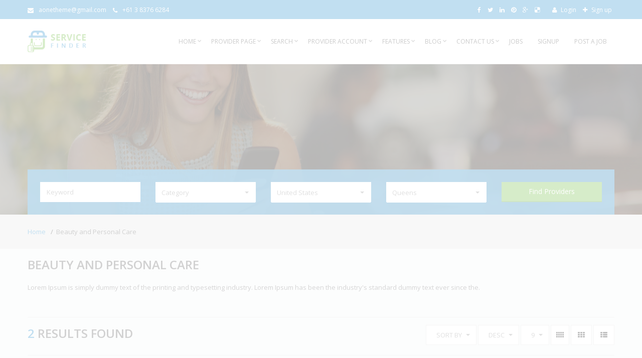

--- FILE ---
content_type: text/html; charset=UTF-8
request_url: https://aonetheme.com/demo/providers-category/beauty-and-personal-care/
body_size: 21538
content:

<!DOCTYPE html>

<html lang="en-US">

<head>

<meta charset="UTF-8">

<meta http-equiv="X-UA-Compatible" content="IE=edge">

<!-- Mobile Specific -->

<meta name="viewport" content="width=device-width, initial-scale=1">

<meta name="format-detection" content="telephone=no">

<!--[if IE 7 ]>  <html class="isie ie7 oldie no-js" lang="en-US"> <![endif]-->

<!--[if IE 8 ]>  <html class="isie ie8 oldie no-js" lang="en-US"> <![endif]-->

<!--[if IE 9 ]>  <html class="isie ie9 no-js" lang="en-US"> <![endif]-->

<!-- Favicons Icon -->

<link rel="shortcut icon" href="" />

<!-- Global site tag (gtag.js) - Google Analytics -->
<script async src="https://www.googletagmanager.com/gtag/js?id=UA-145050445-1"></script>
<script>
  window.dataLayer = window.dataLayer || [];
  function gtag(){dataLayer.push(arguments);}
  gtag('js', new Date());

  gtag('config', 'UA-145050445-1');
</script>

<title>Beauty and Personal Care &#8211; Service Finder Updated 1.0.2</title>
<meta name='robots' content='noindex, nofollow' />
	<style>img:is([sizes="auto" i], [sizes^="auto," i]) { contain-intrinsic-size: 3000px 1500px }</style>
	<link rel='dns-prefetch' href='//maps.googleapis.com' />
<link rel='dns-prefetch' href='//js.stripe.com' />
<link rel='dns-prefetch' href='//fonts.googleapis.com' />
<link rel='preconnect' href='https://fonts.gstatic.com' crossorigin />
<link rel="alternate" type="application/rss+xml" title="Service Finder Updated 1.0.2 &raquo; Feed" href="https://aonetheme.com/demo/feed/" />
<link rel="alternate" type="application/rss+xml" title="Service Finder Updated 1.0.2 &raquo; Comments Feed" href="https://aonetheme.com/demo/comments/feed/" />
<link rel="alternate" type="application/rss+xml" title="Service Finder Updated 1.0.2 &raquo; Beauty and Personal Care Providers Category Feed" href="https://aonetheme.com/demo/providers-category/beauty-and-personal-care/feed/" />
<script type="text/javascript">
/* <![CDATA[ */
window._wpemojiSettings = {"baseUrl":"https:\/\/s.w.org\/images\/core\/emoji\/16.0.1\/72x72\/","ext":".png","svgUrl":"https:\/\/s.w.org\/images\/core\/emoji\/16.0.1\/svg\/","svgExt":".svg","source":{"concatemoji":"https:\/\/aonetheme.com\/demo\/wp-includes\/js\/wp-emoji-release.min.js?ver=6.8.3"}};
/*! This file is auto-generated */
!function(s,n){var o,i,e;function c(e){try{var t={supportTests:e,timestamp:(new Date).valueOf()};sessionStorage.setItem(o,JSON.stringify(t))}catch(e){}}function p(e,t,n){e.clearRect(0,0,e.canvas.width,e.canvas.height),e.fillText(t,0,0);var t=new Uint32Array(e.getImageData(0,0,e.canvas.width,e.canvas.height).data),a=(e.clearRect(0,0,e.canvas.width,e.canvas.height),e.fillText(n,0,0),new Uint32Array(e.getImageData(0,0,e.canvas.width,e.canvas.height).data));return t.every(function(e,t){return e===a[t]})}function u(e,t){e.clearRect(0,0,e.canvas.width,e.canvas.height),e.fillText(t,0,0);for(var n=e.getImageData(16,16,1,1),a=0;a<n.data.length;a++)if(0!==n.data[a])return!1;return!0}function f(e,t,n,a){switch(t){case"flag":return n(e,"\ud83c\udff3\ufe0f\u200d\u26a7\ufe0f","\ud83c\udff3\ufe0f\u200b\u26a7\ufe0f")?!1:!n(e,"\ud83c\udde8\ud83c\uddf6","\ud83c\udde8\u200b\ud83c\uddf6")&&!n(e,"\ud83c\udff4\udb40\udc67\udb40\udc62\udb40\udc65\udb40\udc6e\udb40\udc67\udb40\udc7f","\ud83c\udff4\u200b\udb40\udc67\u200b\udb40\udc62\u200b\udb40\udc65\u200b\udb40\udc6e\u200b\udb40\udc67\u200b\udb40\udc7f");case"emoji":return!a(e,"\ud83e\udedf")}return!1}function g(e,t,n,a){var r="undefined"!=typeof WorkerGlobalScope&&self instanceof WorkerGlobalScope?new OffscreenCanvas(300,150):s.createElement("canvas"),o=r.getContext("2d",{willReadFrequently:!0}),i=(o.textBaseline="top",o.font="600 32px Arial",{});return e.forEach(function(e){i[e]=t(o,e,n,a)}),i}function t(e){var t=s.createElement("script");t.src=e,t.defer=!0,s.head.appendChild(t)}"undefined"!=typeof Promise&&(o="wpEmojiSettingsSupports",i=["flag","emoji"],n.supports={everything:!0,everythingExceptFlag:!0},e=new Promise(function(e){s.addEventListener("DOMContentLoaded",e,{once:!0})}),new Promise(function(t){var n=function(){try{var e=JSON.parse(sessionStorage.getItem(o));if("object"==typeof e&&"number"==typeof e.timestamp&&(new Date).valueOf()<e.timestamp+604800&&"object"==typeof e.supportTests)return e.supportTests}catch(e){}return null}();if(!n){if("undefined"!=typeof Worker&&"undefined"!=typeof OffscreenCanvas&&"undefined"!=typeof URL&&URL.createObjectURL&&"undefined"!=typeof Blob)try{var e="postMessage("+g.toString()+"("+[JSON.stringify(i),f.toString(),p.toString(),u.toString()].join(",")+"));",a=new Blob([e],{type:"text/javascript"}),r=new Worker(URL.createObjectURL(a),{name:"wpTestEmojiSupports"});return void(r.onmessage=function(e){c(n=e.data),r.terminate(),t(n)})}catch(e){}c(n=g(i,f,p,u))}t(n)}).then(function(e){for(var t in e)n.supports[t]=e[t],n.supports.everything=n.supports.everything&&n.supports[t],"flag"!==t&&(n.supports.everythingExceptFlag=n.supports.everythingExceptFlag&&n.supports[t]);n.supports.everythingExceptFlag=n.supports.everythingExceptFlag&&!n.supports.flag,n.DOMReady=!1,n.readyCallback=function(){n.DOMReady=!0}}).then(function(){return e}).then(function(){var e;n.supports.everything||(n.readyCallback(),(e=n.source||{}).concatemoji?t(e.concatemoji):e.wpemoji&&e.twemoji&&(t(e.twemoji),t(e.wpemoji)))}))}((window,document),window._wpemojiSettings);
/* ]]> */
</script>
<style id='wp-emoji-styles-inline-css' type='text/css'>

	img.wp-smiley, img.emoji {
		display: inline !important;
		border: none !important;
		box-shadow: none !important;
		height: 1em !important;
		width: 1em !important;
		margin: 0 0.07em !important;
		vertical-align: -0.1em !important;
		background: none !important;
		padding: 0 !important;
	}
</style>
<link rel='stylesheet' id='wp-block-library-css' href='https://aonetheme.com/demo/wp-includes/css/dist/block-library/style.min.css?ver=6.8.3' type='text/css' media='all' />
<style id='classic-theme-styles-inline-css' type='text/css'>
/*! This file is auto-generated */
.wp-block-button__link{color:#fff;background-color:#32373c;border-radius:9999px;box-shadow:none;text-decoration:none;padding:calc(.667em + 2px) calc(1.333em + 2px);font-size:1.125em}.wp-block-file__button{background:#32373c;color:#fff;text-decoration:none}
</style>
<style id='global-styles-inline-css' type='text/css'>
:root{--wp--preset--aspect-ratio--square: 1;--wp--preset--aspect-ratio--4-3: 4/3;--wp--preset--aspect-ratio--3-4: 3/4;--wp--preset--aspect-ratio--3-2: 3/2;--wp--preset--aspect-ratio--2-3: 2/3;--wp--preset--aspect-ratio--16-9: 16/9;--wp--preset--aspect-ratio--9-16: 9/16;--wp--preset--color--black: #000000;--wp--preset--color--cyan-bluish-gray: #abb8c3;--wp--preset--color--white: #ffffff;--wp--preset--color--pale-pink: #f78da7;--wp--preset--color--vivid-red: #cf2e2e;--wp--preset--color--luminous-vivid-orange: #ff6900;--wp--preset--color--luminous-vivid-amber: #fcb900;--wp--preset--color--light-green-cyan: #7bdcb5;--wp--preset--color--vivid-green-cyan: #00d084;--wp--preset--color--pale-cyan-blue: #8ed1fc;--wp--preset--color--vivid-cyan-blue: #0693e3;--wp--preset--color--vivid-purple: #9b51e0;--wp--preset--gradient--vivid-cyan-blue-to-vivid-purple: linear-gradient(135deg,rgba(6,147,227,1) 0%,rgb(155,81,224) 100%);--wp--preset--gradient--light-green-cyan-to-vivid-green-cyan: linear-gradient(135deg,rgb(122,220,180) 0%,rgb(0,208,130) 100%);--wp--preset--gradient--luminous-vivid-amber-to-luminous-vivid-orange: linear-gradient(135deg,rgba(252,185,0,1) 0%,rgba(255,105,0,1) 100%);--wp--preset--gradient--luminous-vivid-orange-to-vivid-red: linear-gradient(135deg,rgba(255,105,0,1) 0%,rgb(207,46,46) 100%);--wp--preset--gradient--very-light-gray-to-cyan-bluish-gray: linear-gradient(135deg,rgb(238,238,238) 0%,rgb(169,184,195) 100%);--wp--preset--gradient--cool-to-warm-spectrum: linear-gradient(135deg,rgb(74,234,220) 0%,rgb(151,120,209) 20%,rgb(207,42,186) 40%,rgb(238,44,130) 60%,rgb(251,105,98) 80%,rgb(254,248,76) 100%);--wp--preset--gradient--blush-light-purple: linear-gradient(135deg,rgb(255,206,236) 0%,rgb(152,150,240) 100%);--wp--preset--gradient--blush-bordeaux: linear-gradient(135deg,rgb(254,205,165) 0%,rgb(254,45,45) 50%,rgb(107,0,62) 100%);--wp--preset--gradient--luminous-dusk: linear-gradient(135deg,rgb(255,203,112) 0%,rgb(199,81,192) 50%,rgb(65,88,208) 100%);--wp--preset--gradient--pale-ocean: linear-gradient(135deg,rgb(255,245,203) 0%,rgb(182,227,212) 50%,rgb(51,167,181) 100%);--wp--preset--gradient--electric-grass: linear-gradient(135deg,rgb(202,248,128) 0%,rgb(113,206,126) 100%);--wp--preset--gradient--midnight: linear-gradient(135deg,rgb(2,3,129) 0%,rgb(40,116,252) 100%);--wp--preset--font-size--small: 13px;--wp--preset--font-size--medium: 20px;--wp--preset--font-size--large: 36px;--wp--preset--font-size--x-large: 42px;--wp--preset--spacing--20: 0.44rem;--wp--preset--spacing--30: 0.67rem;--wp--preset--spacing--40: 1rem;--wp--preset--spacing--50: 1.5rem;--wp--preset--spacing--60: 2.25rem;--wp--preset--spacing--70: 3.38rem;--wp--preset--spacing--80: 5.06rem;--wp--preset--shadow--natural: 6px 6px 9px rgba(0, 0, 0, 0.2);--wp--preset--shadow--deep: 12px 12px 50px rgba(0, 0, 0, 0.4);--wp--preset--shadow--sharp: 6px 6px 0px rgba(0, 0, 0, 0.2);--wp--preset--shadow--outlined: 6px 6px 0px -3px rgba(255, 255, 255, 1), 6px 6px rgba(0, 0, 0, 1);--wp--preset--shadow--crisp: 6px 6px 0px rgba(0, 0, 0, 1);}:where(.is-layout-flex){gap: 0.5em;}:where(.is-layout-grid){gap: 0.5em;}body .is-layout-flex{display: flex;}.is-layout-flex{flex-wrap: wrap;align-items: center;}.is-layout-flex > :is(*, div){margin: 0;}body .is-layout-grid{display: grid;}.is-layout-grid > :is(*, div){margin: 0;}:where(.wp-block-columns.is-layout-flex){gap: 2em;}:where(.wp-block-columns.is-layout-grid){gap: 2em;}:where(.wp-block-post-template.is-layout-flex){gap: 1.25em;}:where(.wp-block-post-template.is-layout-grid){gap: 1.25em;}.has-black-color{color: var(--wp--preset--color--black) !important;}.has-cyan-bluish-gray-color{color: var(--wp--preset--color--cyan-bluish-gray) !important;}.has-white-color{color: var(--wp--preset--color--white) !important;}.has-pale-pink-color{color: var(--wp--preset--color--pale-pink) !important;}.has-vivid-red-color{color: var(--wp--preset--color--vivid-red) !important;}.has-luminous-vivid-orange-color{color: var(--wp--preset--color--luminous-vivid-orange) !important;}.has-luminous-vivid-amber-color{color: var(--wp--preset--color--luminous-vivid-amber) !important;}.has-light-green-cyan-color{color: var(--wp--preset--color--light-green-cyan) !important;}.has-vivid-green-cyan-color{color: var(--wp--preset--color--vivid-green-cyan) !important;}.has-pale-cyan-blue-color{color: var(--wp--preset--color--pale-cyan-blue) !important;}.has-vivid-cyan-blue-color{color: var(--wp--preset--color--vivid-cyan-blue) !important;}.has-vivid-purple-color{color: var(--wp--preset--color--vivid-purple) !important;}.has-black-background-color{background-color: var(--wp--preset--color--black) !important;}.has-cyan-bluish-gray-background-color{background-color: var(--wp--preset--color--cyan-bluish-gray) !important;}.has-white-background-color{background-color: var(--wp--preset--color--white) !important;}.has-pale-pink-background-color{background-color: var(--wp--preset--color--pale-pink) !important;}.has-vivid-red-background-color{background-color: var(--wp--preset--color--vivid-red) !important;}.has-luminous-vivid-orange-background-color{background-color: var(--wp--preset--color--luminous-vivid-orange) !important;}.has-luminous-vivid-amber-background-color{background-color: var(--wp--preset--color--luminous-vivid-amber) !important;}.has-light-green-cyan-background-color{background-color: var(--wp--preset--color--light-green-cyan) !important;}.has-vivid-green-cyan-background-color{background-color: var(--wp--preset--color--vivid-green-cyan) !important;}.has-pale-cyan-blue-background-color{background-color: var(--wp--preset--color--pale-cyan-blue) !important;}.has-vivid-cyan-blue-background-color{background-color: var(--wp--preset--color--vivid-cyan-blue) !important;}.has-vivid-purple-background-color{background-color: var(--wp--preset--color--vivid-purple) !important;}.has-black-border-color{border-color: var(--wp--preset--color--black) !important;}.has-cyan-bluish-gray-border-color{border-color: var(--wp--preset--color--cyan-bluish-gray) !important;}.has-white-border-color{border-color: var(--wp--preset--color--white) !important;}.has-pale-pink-border-color{border-color: var(--wp--preset--color--pale-pink) !important;}.has-vivid-red-border-color{border-color: var(--wp--preset--color--vivid-red) !important;}.has-luminous-vivid-orange-border-color{border-color: var(--wp--preset--color--luminous-vivid-orange) !important;}.has-luminous-vivid-amber-border-color{border-color: var(--wp--preset--color--luminous-vivid-amber) !important;}.has-light-green-cyan-border-color{border-color: var(--wp--preset--color--light-green-cyan) !important;}.has-vivid-green-cyan-border-color{border-color: var(--wp--preset--color--vivid-green-cyan) !important;}.has-pale-cyan-blue-border-color{border-color: var(--wp--preset--color--pale-cyan-blue) !important;}.has-vivid-cyan-blue-border-color{border-color: var(--wp--preset--color--vivid-cyan-blue) !important;}.has-vivid-purple-border-color{border-color: var(--wp--preset--color--vivid-purple) !important;}.has-vivid-cyan-blue-to-vivid-purple-gradient-background{background: var(--wp--preset--gradient--vivid-cyan-blue-to-vivid-purple) !important;}.has-light-green-cyan-to-vivid-green-cyan-gradient-background{background: var(--wp--preset--gradient--light-green-cyan-to-vivid-green-cyan) !important;}.has-luminous-vivid-amber-to-luminous-vivid-orange-gradient-background{background: var(--wp--preset--gradient--luminous-vivid-amber-to-luminous-vivid-orange) !important;}.has-luminous-vivid-orange-to-vivid-red-gradient-background{background: var(--wp--preset--gradient--luminous-vivid-orange-to-vivid-red) !important;}.has-very-light-gray-to-cyan-bluish-gray-gradient-background{background: var(--wp--preset--gradient--very-light-gray-to-cyan-bluish-gray) !important;}.has-cool-to-warm-spectrum-gradient-background{background: var(--wp--preset--gradient--cool-to-warm-spectrum) !important;}.has-blush-light-purple-gradient-background{background: var(--wp--preset--gradient--blush-light-purple) !important;}.has-blush-bordeaux-gradient-background{background: var(--wp--preset--gradient--blush-bordeaux) !important;}.has-luminous-dusk-gradient-background{background: var(--wp--preset--gradient--luminous-dusk) !important;}.has-pale-ocean-gradient-background{background: var(--wp--preset--gradient--pale-ocean) !important;}.has-electric-grass-gradient-background{background: var(--wp--preset--gradient--electric-grass) !important;}.has-midnight-gradient-background{background: var(--wp--preset--gradient--midnight) !important;}.has-small-font-size{font-size: var(--wp--preset--font-size--small) !important;}.has-medium-font-size{font-size: var(--wp--preset--font-size--medium) !important;}.has-large-font-size{font-size: var(--wp--preset--font-size--large) !important;}.has-x-large-font-size{font-size: var(--wp--preset--font-size--x-large) !important;}
:where(.wp-block-post-template.is-layout-flex){gap: 1.25em;}:where(.wp-block-post-template.is-layout-grid){gap: 1.25em;}
:where(.wp-block-columns.is-layout-flex){gap: 2em;}:where(.wp-block-columns.is-layout-grid){gap: 2em;}
:root :where(.wp-block-pullquote){font-size: 1.5em;line-height: 1.6;}
</style>
<link rel='stylesheet' id='bootstrap-select-css' href='https://aonetheme.com/demo/wp-content/plugins/sf-booking//css/bootstrap-select.min.css?ver=6.8.3' type='text/css' media='all' />
<link rel='stylesheet' id='bootstrap-calendar-css' href='https://aonetheme.com/demo/wp-content/plugins/sf-booking//assets/bootstrap-calendar/calendar.css?ver=6.8.3' type='text/css' media='all' />
<link rel='stylesheet' id='star-rating-css' href='https://aonetheme.com/demo/wp-content/plugins/sf-booking//assets/ratings/star-rating.css?ver=6.8.3' type='text/css' media='all' />
<link rel='stylesheet' id='dataTables-customLoader-css' href='https://aonetheme.com/demo/wp-content/plugins/sf-booking//assets/datatable/dataTables.customLoader.walker.css?ver=6.8.3' type='text/css' media='all' />
<link rel='stylesheet' id='dataTables-bootstrap-css' href='https://aonetheme.com/demo/wp-content/plugins/sf-booking//assets/datatable/dataTables.bootstrap.css?ver=6.8.3' type='text/css' media='all' />
<link rel='stylesheet' id='dataTables-tableTools-css' href='https://aonetheme.com/demo/wp-content/plugins/sf-booking//assets/datatable/dataTables.tableTools.css?ver=6.8.3' type='text/css' media='all' />
<link rel='stylesheet' id='image-upload-css' href='https://aonetheme.com/demo/wp-content/plugins/sf-booking//assets/manage-uploads/image-upload.css?ver=6.8.3' type='text/css' media='all' />
<link rel='stylesheet' id='image-manager-css' href='https://aonetheme.com/demo/wp-content/plugins/sf-booking//assets/manage-uploads/image-manager.css?ver=6.8.3' type='text/css' media='all' />
<link rel='stylesheet' id='map-css' href='https://aonetheme.com/demo/wp-content/plugins/sf-booking//assets/map/map.css?ver=6.8.3' type='text/css' media='all' />
<link rel='stylesheet' id='embeded-css' href='https://aonetheme.com/demo/wp-content/plugins/sf-booking//assets/embeded/embeded.css?ver=6.8.3' type='text/css' media='all' />
<link rel='stylesheet' id='bootstrapValidator-css' href='https://aonetheme.com/demo/wp-content/plugins/sf-booking//assets/validator/bootstrapValidator.css?ver=6.8.3' type='text/css' media='all' />
<link rel='stylesheet' id='service_finder-custom-inline-css' href='https://aonetheme.com/demo/wp-content/plugins/sf-booking//css/custom-inline.css?ver=6.8.3' type='text/css' media='all' />
<link rel='stylesheet' id='job-alerts-frontend-css' href='https://aonetheme.com/demo/wp-content/plugins/wp-job-manager-alerts/assets/css/frontend.css?ver=6.8.3' type='text/css' media='all' />
<link rel='stylesheet' id='select2-css' href='https://aonetheme.com/demo/wp-content/plugins/wp-job-manager/assets/lib/select2/select2.min.css?ver=4.0.10' type='text/css' media='all' />
<link rel='stylesheet' id='wp-job-manager-frontend-css' href='https://aonetheme.com/demo/wp-content/plugins/wp-job-manager/assets/dist/css/frontend.css?ver=dfd3b8d2ce68f47df57d' type='text/css' media='all' />
<link rel='stylesheet' id='bootstrap-css' href='https://aonetheme.com/demo/wp-content/themes/service-finder/inc/css/bootstrap.min.css?ver=6.8.3' type='text/css' media='all' />
<link rel='stylesheet' id='font-awesome-css' href='https://aonetheme.com/demo/wp-content/themes/service-finder/inc/css/fontawesome/css/font-awesome.css?ver=6.8.3' type='text/css' media='all' />
<link rel='stylesheet' id='animate-css' href='https://aonetheme.com/demo/wp-content/themes/service-finder/inc/css/animate.css?ver=6.8.3' type='text/css' media='all' />
<link rel='stylesheet' id='carousel-css' href='https://aonetheme.com/demo/wp-content/themes/service-finder/inc/css/owl.carousel.css?ver=6.8.3' type='text/css' media='all' />
<link rel='stylesheet' id='fileinput-css' href='https://aonetheme.com/demo/wp-content/themes/service-finder/inc/css/fileinput.min.css?ver=6.8.3' type='text/css' media='all' />
<link rel='stylesheet' id='magnific-popup-css' href='https://aonetheme.com/demo/wp-content/themes/service-finder/inc/css/magnific-popup.css?ver=6.8.3' type='text/css' media='all' />
<link rel='stylesheet' id='service_finder-css-style-css' href='https://aonetheme.com/demo/wp-content/themes/service-finder/style.css?ver=6.8.3' type='text/css' media='all' />
<link rel='stylesheet' id='google-fonts-css' href='https://fonts.googleapis.com/css?family=Raleway%3A400%2C100%2C200%2C500%2C600%2C700%2C800%2C900%7CRoboto%3A400%2C100%2C300%2C300italic%2C400italic%2C500%2C500italic%2C700%2C700italic%2C900italic%2C900%7COpen+Sans%3A400%2C300%2C300italic%2C400italic%2C600%2C600italic%2C700%2C800italic%2C800%2C700italic&#038;subset=latin%2Clatin-ext' type='text/css' media='all' />
<link rel='stylesheet' id='jquery-lazyloadxt-spinner-css-css' href='//aonetheme.com/demo/wp-content/plugins/a3-lazy-load/assets/css/jquery.lazyloadxt.spinner.css?ver=6.8.3' type='text/css' media='all' />
<link rel="preload" as="style" href="https://fonts.googleapis.com/css?family=Open%20Sans:600,400&#038;subset=latin&#038;display=swap&#038;ver=1599040052" /><link rel="stylesheet" href="https://fonts.googleapis.com/css?family=Open%20Sans:600,400&#038;subset=latin&#038;display=swap&#038;ver=1599040052" media="print" onload="this.media='all'"><noscript><link rel="stylesheet" href="https://fonts.googleapis.com/css?family=Open%20Sans:600,400&#038;subset=latin&#038;display=swap&#038;ver=1599040052" /></noscript><script type="text/javascript" src="https://aonetheme.com/demo/wp-includes/js/jquery/jquery.min.js?ver=3.7.1" id="jquery-core-js"></script>
<script type="text/javascript" src="https://aonetheme.com/demo/wp-includes/js/jquery/jquery-migrate.min.js?ver=3.4.1" id="jquery-migrate-js"></script>
<script type="text/javascript" src="https://aonetheme.com/demo/wp-includes/js/plupload/moxie.min.js?ver=1.3.5.1" id="moxiejs-js"></script>

		<script type="text/javascript">

		// <![CDATA[

		var ajaxurl = '';

		var scheduleurl = '';

		var caltmpls = '';

		var customerscheduleurl = '';

		var myaccount = '';

		var datavalidate = '';

		var datavalidate = '';

		var countrycount = '';

		var allcountry = '';

		var allowedcountry = '';

		var allowedcountries = '';

		var showallowedcountries = '';

		

		ajaxurl = 'https://aonetheme.com/demo/wp-admin/admin-ajax.php';

		scheduleurl = 'https://aonetheme.com/demo/wp-content/plugins/sf-booking/frontend/modules/schedule/schedule-data.php';

		caltmpls = 'https://aonetheme.com/demo/wp-content/plugins/sf-booking/assets/bootstrap-calendar/tmpls/';

		customerscheduleurl = 'https://aonetheme.com/demo/wp-content/plugins/sf-booking/frontend/modules/schedule/customer-schedule-data.php';

		myaccount = 'https://aonetheme.com/demo/my-account/';

		datavalidate = 'https://aonetheme.com/demo/wp-content/plugins/sf-booking/frontend/modules/book-now/validate-data.php';

		countrycount = '1';

		allcountry = '1';

		if(!parseInt(allcountry)){

			if(parseInt(countrycount) == 1){

			allowedcountry = 'us';

			}else if(parseInt(countrycount) > 1){

			allowedcountries = [];

			showallowedcountries = '';

			}

		}	

		// ]]>

		</script>

<link rel="https://api.w.org/" href="https://aonetheme.com/demo/wp-json/" /><link rel="EditURI" type="application/rsd+xml" title="RSD" href="https://aonetheme.com/demo/xmlrpc.php?rsd" />
<meta name="generator" content="WordPress 6.8.3" />
<meta name="generator" content="Redux 4.5.7" /><style>
.default-hidden{ 
	display:none;
}
</style>
<style type="text/css">.recentcomments a{display:inline !important;padding:0 !important;margin:0 !important;}</style>
</head>

<body data-rsssl=1 class="archive tax-providers-category term-beauty-and-personal-care term-14 wp-theme-service-finder service-finder">




<div class="page-wraper">

<!-- header -->

<header id="header-part" class="mostion clearfix header-style1">

    <!-- Display this section when no top bar selected -->
  <div class="top-bar">
    <div class="container">
      <div class="row">
        <div class="col-md-6 col-sm-6  col-xs-6">
          <ul class="list-unstyled e-p-bx">
            <li><i class="fa fa-envelope"></i>aonetheme@gmail.com</li>
            <li><i class="fa fa-phone"></i>+61 3 8376 6284</li>
          </ul>
        </div>
        <div class="col-md-6 col-sm-6  col-xs-6">
          <ul class="login-bx  list-inline">
                                    <li><i class="fa fa-user"></i><a href="javascript:void(0);" data-action="login" data-redirect="yes" data-toggle="modal" data-target="#login-Modal">
              Login              </a></li>
            <li><i class="fa fa-plus"></i><a href="javascript:void(0);" data-action="signup" data-redirect="yes" data-toggle="modal" data-target="#login-Modal">
              Sign up              </a></li>
              
                      </ul>
          <ul class="social-bx list-inline">
            <li><a href="http://facebook.com" class="fa fa-facebook"></a></li> <li><a href="http://www.linkedin.com" class="fa fa-twitter"></a></li> <li><a href="https://twitter.com/" class="fa fa-linkedin"></a></li> <li><a href="https://twitter.com/test" class="fa fa-pinterest"></a></li> <li><a href="https://twitter.com/" class="fa fa-google-plus"></a></li> <li><a href="https://twitter.com/" class="fa fa-delicious"></a></li>            </ul>
        </div>
      </div>
    </div>
    <div class="curve-box"></div>
  </div>
      <!-- Classic header style start -->
  <div class="main-bar clearfix">
    <div class="container">
      <div class="logo-header mostion"><a href="https://aonetheme.com/demo/"> <img src="https://aonetheme.com/demo/wp-content/uploads/2016/08/logo-1.png" width="193" height="89" alt="Service Finder Updated 1.0.2" title="Service Finder Updated 1.0.2"> </a></div>
      <button data-target=".header-nav" data-toggle="collapse" type="button" class="navbar-toggle collapsed"> <span class="sr-only">
      Toggle navigation      </span> <span class="icon-bar"></span> <span class="icon-bar"></span> <span class="icon-bar"></span> </button>
            <div class="header-nav navbar-collapse collapse">
        <ul id="primary-menu" class="nav navbar-nav"><li id="menu-item-1651" class="menu-item menu-item-type-post_type menu-item-object-page menu-item-has-children menu-item-1651"><a href="https://aonetheme.com/demo/home-1/">Home</a>
<ul class="sub-menu">
	<li id="menu-item-1642" class="menu-item menu-item-type-post_type menu-item-object-page menu-item-1642"><a href="https://aonetheme.com/demo/home-1/">Home-v1-with-Banner</a></li>
	<li id="menu-item-1652" class="menu-item menu-item-type-post_type menu-item-object-page menu-item-1652"><a href="https://aonetheme.com/demo/home-2/">Home-v2-with-Banner</a></li>
	<li id="menu-item-2313" class="menu-item menu-item-type-post_type menu-item-object-page menu-item-home menu-item-2313"><a href="https://aonetheme.com/demo/">Home-v1-with-Map</a></li>
	<li id="menu-item-2314" class="menu-item menu-item-type-post_type menu-item-object-page menu-item-2314"><a href="https://aonetheme.com/demo/home-4/">Home-v2-with-Map</a></li>
</ul>
</li>
<li id="menu-item-2275" class="menu-item menu-item-type-custom menu-item-object-custom menu-item-has-children menu-item-2275"><a href="#">Provider Page</a>
<ul class="sub-menu">
	<li id="menu-item-2276" class="menu-item menu-item-type-custom menu-item-object-custom menu-item-2276"><a href="https://aonetheme.com/demo/author/dustly/?demo=style-1">Provider Style 1</a></li>
	<li id="menu-item-2277" class="menu-item menu-item-type-custom menu-item-object-custom menu-item-2277"><a href="https://aonetheme.com/demo/author/phillhuges/?demo=style-2">Provider Style 2</a></li>
</ul>
</li>
<li id="menu-item-2279" class="menu-item menu-item-type-custom menu-item-object-custom menu-item-has-children menu-item-2279"><a href="#">Search</a>
<ul class="sub-menu">
	<li id="menu-item-2311" class="menu-item menu-item-type-custom menu-item-object-custom menu-item-2311"><a href="https://aonetheme.com/demo/?s=&#038;catid=&#038;country=United%20States&#038;city=Queens&#038;pagenum=1&#038;viewtype=grid-2&#038;numberofpages=12&#038;setorderby=title&#038;setorder=asc&#038;demo=style-1&#038;search_style=ajax-with-url-change&#038;header_style=map">Search results with full map</a></li>
	<li id="menu-item-2310" class="menu-item menu-item-type-custom menu-item-object-custom menu-item-2310"><a href="https://aonetheme.com/demo/?s=&#038;catid=&#038;country=United%20States&#038;city=Queens&#038;pagenum=1&#038;viewtype=grid-2&#038;numberofpages=12&#038;setorderby=title&#038;setorder=asc&#038;demo=style-2&#038;search_style=ajax-with-url-change&#038;header_style=map">Search results with half map</a></li>
	<li id="menu-item-2283" class="menu-item menu-item-type-custom menu-item-object-custom menu-item-2283"><a href="https://aonetheme.com/demo/?s=&#038;catid=&#038;country=United%20States&#038;city=Queens&#038;pagenum=1&#038;viewtype=grid-2&#038;numberofpages=12&#038;setorderby=title&#038;setorder=asc&#038;demo=style-1&#038;search_style=ajax-with-url-change&#038;header_style=banner">Search Result with banner</a></li>
	<li id="menu-item-2284" class="menu-item menu-item-type-custom menu-item-object-custom menu-item-2284"><a href="https://aonetheme.com/demo/?s=&#038;catid=&#038;country=United%20States&#038;city=Queens&#038;pagenum=1&#038;viewtype=grid-2&#038;numberofpages=12&#038;setorderby=title&#038;setorder=asc&#038;demo=style-1&#038;search_style=ajax-search&#038;header_style=map">Search Result with ajax load</a></li>
	<li id="menu-item-2285" class="menu-item menu-item-type-custom menu-item-object-custom menu-item-2285"><a href="https://aonetheme.com/demo/?s=&#038;catid=&#038;country=United%20States&#038;city=Queens&#038;pagenum=1&#038;viewtype=grid-2&#038;numberofpages=12&#038;setorderby=title&#038;setorder=asc&#038;demo=style-1&#038;search_style=ajax-with-url-change&#038;header_style=banner">Search Result with ajax url change</a></li>
	<li id="menu-item-2286" class="menu-item menu-item-type-custom menu-item-object-custom menu-item-2286"><a href="https://aonetheme.com/demo/?s=&#038;catid=&#038;country=United%20States&#038;city=Queens&#038;pagenum=1&#038;viewtype=grid-2&#038;numberofpages=12&#038;setorderby=title&#038;setorder=asc&#038;demo=style-1&#038;search_style=page-reload&#038;header_style=map">Search Result with Page Load</a></li>
</ul>
</li>
<li id="menu-item-20" class="menu-item menu-item-type-custom menu-item-object-custom menu-item-has-children menu-item-20"><a>Provider Account</a>
<ul class="sub-menu">
	<li id="menu-item-1673" class="menu-item menu-item-type-post_type menu-item-object-page menu-item-1673"><a href="https://aonetheme.com/demo/profile-settings/">Profile Settings</a></li>
	<li id="menu-item-1668" class="menu-item menu-item-type-post_type menu-item-object-page menu-item-1668"><a href="https://aonetheme.com/demo/availability/">Availability</a></li>
	<li id="menu-item-1676" class="menu-item menu-item-type-post_type menu-item-object-page menu-item-1676"><a href="https://aonetheme.com/demo/set-unavailability/">Set Unavailability</a></li>
	<li id="menu-item-1670" class="menu-item menu-item-type-post_type menu-item-object-page menu-item-1670"><a href="https://aonetheme.com/demo/business-hours/">Business Hours</a></li>
	<li id="menu-item-1675" class="menu-item menu-item-type-post_type menu-item-object-page menu-item-1675"><a href="https://aonetheme.com/demo/service-area/">Service Area</a></li>
	<li id="menu-item-1672" class="menu-item menu-item-type-post_type menu-item-object-page menu-item-1672"><a href="https://aonetheme.com/demo/my-services/">My Services</a></li>
	<li id="menu-item-1677" class="menu-item menu-item-type-post_type menu-item-object-page menu-item-1677"><a href="https://aonetheme.com/demo/team-members/">Team Members</a></li>
	<li id="menu-item-1669" class="menu-item menu-item-type-post_type menu-item-object-page menu-item-1669"><a href="https://aonetheme.com/demo/bookings/">Bookings</a></li>
	<li id="menu-item-1674" class="menu-item menu-item-type-post_type menu-item-object-page menu-item-1674"><a href="https://aonetheme.com/demo/schedule/">Schedule</a></li>
	<li id="menu-item-1671" class="menu-item menu-item-type-post_type menu-item-object-page menu-item-1671"><a href="https://aonetheme.com/demo/invoice/">Invoice</a></li>
	<li id="menu-item-1678" class="menu-item menu-item-type-post_type menu-item-object-page menu-item-1678"><a href="https://aonetheme.com/demo/upgrade-account/">Upgrade Account</a></li>
</ul>
</li>
<li id="menu-item-19" class="menu-item menu-item-type-custom menu-item-object-custom menu-item-has-children menu-item-19"><a>Features</a>
<ul class="sub-menu">
	<li id="menu-item-1685" class="menu-item menu-item-type-post_type menu-item-object-page menu-item-1685"><a href="https://aonetheme.com/demo/features/fully-responsive/">Fully Responsive</a></li>
	<li id="menu-item-1700" class="menu-item menu-item-type-post_type menu-item-object-page menu-item-1700"><a href="https://aonetheme.com/demo/features/unlimited-colors/">Unlimited Colors</a></li>
	<li id="menu-item-1689" class="menu-item menu-item-type-post_type menu-item-object-page menu-item-1689"><a href="https://aonetheme.com/demo/features/multilanguage/">Multilanguage</a></li>
	<li id="menu-item-1701" class="menu-item menu-item-type-post_type menu-item-object-page menu-item-1701"><a href="https://aonetheme.com/demo/features/unlimited-providers-category/">Unlimited Providers Category</a></li>
	<li id="menu-item-1692" class="menu-item menu-item-type-post_type menu-item-object-page menu-item-1692"><a href="https://aonetheme.com/demo/features/paypal-integrated/">Paypal Integrated</a></li>
	<li id="menu-item-1699" class="menu-item menu-item-type-post_type menu-item-object-page menu-item-1699"><a href="https://aonetheme.com/demo/features/stripe-integrated/">Stripe Integrated</a></li>
	<li id="menu-item-1691" class="menu-item menu-item-type-post_type menu-item-object-page menu-item-1691"><a href="https://aonetheme.com/demo/features/paid-registration-for-providers/">Paid Registration for Providers</a></li>
	<li id="menu-item-1682" class="menu-item menu-item-type-post_type menu-item-object-page menu-item-1682"><a href="https://aonetheme.com/demo/features/featured-providers/">Featured Providers</a></li>
	<li id="menu-item-1684" class="menu-item menu-item-type-post_type menu-item-object-page menu-item-1684"><a href="https://aonetheme.com/demo/features/fully-ajax-based-providers-sections/">Fully Ajax based providers sections</a></li>
	<li id="menu-item-1679" class="menu-item menu-item-type-post_type menu-item-object-page menu-item-1679"><a href="https://aonetheme.com/demo/features/add-to-favorites-2/">Add to Favorites</a></li>
	<li id="menu-item-1681" class="menu-item menu-item-type-post_type menu-item-object-page menu-item-1681"><a href="https://aonetheme.com/demo/features/booking-feature-in-4-steps/">Booking Feature in 4 steps</a></li>
	<li id="menu-item-1693" class="menu-item menu-item-type-post_type menu-item-object-page menu-item-1693"><a href="https://aonetheme.com/demo/features/provider-booking-settings/">Provider Booking Settings</a></li>
	<li id="menu-item-1694" class="menu-item menu-item-type-post_type menu-item-object-page menu-item-1694"><a href="https://aonetheme.com/demo/features/providers-style/">Provider Page Style</a></li>
	<li id="menu-item-1690" class="menu-item menu-item-type-post_type menu-item-object-page menu-item-1690"><a href="https://aonetheme.com/demo/features/otp-system-to-prevent-fake-booking/">OTP System to Prevent Fake Booking</a></li>
	<li id="menu-item-1680" class="menu-item menu-item-type-post_type menu-item-object-page menu-item-1680"><a href="https://aonetheme.com/demo/features/add-to-favorites/">Auto Complete Google Script</a></li>
	<li id="menu-item-1683" class="menu-item menu-item-type-post_type menu-item-object-page menu-item-1683"><a href="https://aonetheme.com/demo/features/feedback-for-each-booking/">Feedback for Each Booking</a></li>
	<li id="menu-item-1687" class="menu-item menu-item-type-post_type menu-item-object-page menu-item-1687"><a href="https://aonetheme.com/demo/features/guest-booking-system/">Guest Booking System</a></li>
	<li id="menu-item-1688" class="menu-item menu-item-type-post_type menu-item-object-page menu-item-1688"><a href="https://aonetheme.com/demo/features/invoice-generation-and-payment-system/">Invoice Generation and Payment System</a></li>
	<li id="menu-item-1695" class="menu-item menu-item-type-post_type menu-item-object-page menu-item-1695"><a href="https://aonetheme.com/demo/features/search-based-on-category-and-location/">Search Based on Category and Location</a></li>
	<li id="menu-item-1696" class="menu-item menu-item-type-post_type menu-item-object-page menu-item-1696"><a href="https://aonetheme.com/demo/features/search-results-criteria/">Search Results Criteria</a></li>
	<li id="menu-item-1697" class="menu-item menu-item-type-post_type menu-item-object-page menu-item-1697"><a href="https://aonetheme.com/demo/features/search-results-page-styles/">Search Results Page Styles</a></li>
	<li id="menu-item-1698" class="menu-item menu-item-type-post_type menu-item-object-page menu-item-1698"><a href="https://aonetheme.com/demo/features/sign-up-restriction/">Sign Up Restriction</a></li>
	<li id="menu-item-1686" class="menu-item menu-item-type-post_type menu-item-object-page menu-item-1686"><a href="https://aonetheme.com/demo/features/google-map-integration/">Google Map Integration</a></li>
</ul>
</li>
<li id="menu-item-17" class="menu-item menu-item-type-custom menu-item-object-custom menu-item-has-children menu-item-17"><a>Blog</a>
<ul class="sub-menu">
	<li id="menu-item-1640" class="menu-item menu-item-type-post_type menu-item-object-page menu-item-1640"><a href="https://aonetheme.com/demo/blog/">Blog</a></li>
	<li id="menu-item-1647" class="menu-item menu-item-type-post_type menu-item-object-page menu-item-1647"><a href="https://aonetheme.com/demo/blog-right-sidebar/">Blog Listing 2</a></li>
	<li id="menu-item-1646" class="menu-item menu-item-type-post_type menu-item-object-page menu-item-1646"><a href="https://aonetheme.com/demo/blog-2-coloum/">Blog 2 Coloum</a></li>
	<li id="menu-item-1645" class="menu-item menu-item-type-post_type menu-item-object-page menu-item-1645"><a href="https://aonetheme.com/demo/blog-3-coloum/">Blog 3 Coloum</a></li>
	<li id="menu-item-1644" class="menu-item menu-item-type-post_type menu-item-object-page menu-item-1644"><a href="https://aonetheme.com/demo/blog-left-sidebar/">Blog Left Sidebar</a></li>
	<li id="menu-item-1643" class="menu-item menu-item-type-post_type menu-item-object-page menu-item-1643"><a href="https://aonetheme.com/demo/blog-no-sidebar/">Blog No Sidebar</a></li>
</ul>
</li>
<li id="menu-item-18" class="menu-item menu-item-type-custom menu-item-object-custom menu-item-has-children menu-item-18"><a>Contact US</a>
<ul class="sub-menu">
	<li id="menu-item-1641" class="menu-item menu-item-type-post_type menu-item-object-page menu-item-1641"><a href="https://aonetheme.com/demo/contact-us/">Contact Us 1</a></li>
	<li id="menu-item-1649" class="menu-item menu-item-type-post_type menu-item-object-page menu-item-1649"><a href="https://aonetheme.com/demo/contact-us-2/">Contact Us 2</a></li>
	<li id="menu-item-1648" class="menu-item menu-item-type-post_type menu-item-object-page menu-item-1648"><a href="https://aonetheme.com/demo/contact-us-3/">Contact Us 3</a></li>
	<li id="menu-item-1650" class="menu-item menu-item-type-post_type menu-item-object-page menu-item-1650"><a href="https://aonetheme.com/demo/contact-us-4/">Contact Us 4</a></li>
</ul>
</li>
<li id="menu-item-2250" class="menu-item menu-item-type-post_type menu-item-object-page menu-item-2250"><a href="https://aonetheme.com/demo/jobs/">Jobs</a></li>
<li id="menu-item-2278" class="menu-item menu-item-type-post_type menu-item-object-page menu-item-2278"><a href="https://aonetheme.com/demo/signup/">Signup</a></li>
<li id="menu-item-2326" class="menu-item menu-item-type-post_type menu-item-object-page menu-item-2326"><a href="https://aonetheme.com/demo/post-a-job/">Post a Job</a></li>
</ul>      </div>
    </div>
  </div>
  <!-- Classic header style end -->
  </header>

<!-- header END -->




<div class="page-content clearfix">
    <!-- Display Banner -->
  <div class="banner-inner-row overlay-black-middle " style="background-image:url(https://aonetheme.com/demo/wp-content/uploads/2016/07/dreamstime_xl_47058826.jpg);">
    <div class="sf-find-bar-inr">
      <div class="container">
        <!-- Search form -->
        <div class="search-form">
          <!--Search Form Template for HEader section on each page-->
<form class="clearfix search-providers" method="get" action="https://aonetheme.com/demo/">
  <input type="hidden" name="s" value="">
    <div class="col-md-2 col-sm-4 search-col-6">
    <div class="type-address">
      <input type="text" value="" placeholder="Keyword" id="keyword" name="keyword" class="form-control">
    </div>
  </div>
        <div class="col-md-2 col-sm-4 search-col-6">
    <div class="category-select">
      <select id="categorysrh" name="catid" class="form-control" title="Category" data-live-search="true" data-header="Select a Category">
        <option value="">
        Select a Category        </option>
        <option  value="13" data-content="<span>Automotive</span>">Automotive</option><option  value="16" data-content="<img class='childcat-img' width='50' height='auto' src='https://aonetheme.com/demo/wp-content/uploads/2016/08/dreamstime_l_37979624-60x60.jpg'><span class='childcat'>Cab Service</span>">Cab Service</option><option  value="17" data-content="<img class='childcat-img' width='50' height='auto' src='https://aonetheme.com/demo/wp-content/uploads/2016/08/dreamstime_l_50879715-60x60.jpg'><span class='childcat'>Car care and Servicing</span>">Car care and Servicing</option><option  value="18" data-content="<img class='childcat-img' width='50' height='auto' src='https://aonetheme.com/demo/wp-content/uploads/2016/08/dreamstime_l_32995065-1-60x60.jpg'><span class='childcat'>Car Dealers</span>">Car Dealers</option><option  value="14" data-content="<span>Beauty and Personal Care</span>">Beauty and Personal Care</option><option  value="15" data-content="<span>Business</span>">Business</option><option  value="23" data-content="<img class='childcat-img' width='50' height='auto' src='https://aonetheme.com/demo/wp-content/uploads/2016/08/dreamstime_l_45198006-1-60x60.jpg'><span class='childcat'>Event Organizer</span>">Event Organizer</option><option  value="24" data-content="<img class='childcat-img' width='50' height='auto' src='https://aonetheme.com/demo/wp-content/uploads/2016/08/dreamstime_xl_45140294-600x450-60x60.jpg'><span class='childcat'>Finance and Legal</span>">Finance and Legal</option><option  value="25" data-content="<img class='childcat-img' width='50' height='auto' src='https://aonetheme.com/demo/wp-content/uploads/2016/08/dreamstime_l_32481046-60x60.jpg'><span class='childcat'>Finance and Marketing</span>">Finance and Marketing</option><option  value="31" data-content="<img class='childcat-img' width='50' height='auto' src='https://aonetheme.com/demo/wp-content/uploads/2016/08/dreamstime_l_38993507-60x60.jpg'><span class='childcat'>Interior Decorator</span>">Interior Decorator</option><option  value="32" data-content="<img class='childcat-img' width='50' height='auto' src='https://aonetheme.com/demo/wp-content/uploads/2016/08/dreamstime_l_58366152-1-60x60.jpg'><span class='childcat'>IT/Web Development</span>">IT/Web Development</option><option  value="19" data-content="<span>Child Care</span>">Child Care</option><option  value="20" data-content="<img class='childcat-img' width='50' height='auto' src='https://aonetheme.com/demo/wp-content/uploads/2016/08/dreamstime_l_63266723-2-60x60.png'><span class='childcat'>Child Care Center</span>">Child Care Center</option><option  value="37" data-content="<img class='childcat-img' width='50' height='auto' src='https://aonetheme.com/demo/wp-content/uploads/2016/08/Pediatrician222222222222222-60x60.png'><span class='childcat'>Pediatrician</span>">Pediatrician</option><option  value="21" data-content="<span>Cleaning</span>">Cleaning</option><option  value="30" data-content="<img class='childcat-img' width='50' height='auto' src='https://aonetheme.com/demo/wp-content/uploads/2016/08/dreamstime_l_55856438-2-60x60.jpg'><span class='childcat'>Home Cleaning</span>">Home Cleaning</option><option  value="33" data-content="<img class='childcat-img' width='50' height='auto' src='https://aonetheme.com/demo/wp-content/uploads/2016/08/dreamstime_l_41010012-2-60x60.jpg'><span class='childcat'>Landscaping</span>">Landscaping</option><option  value="34" data-content="<img class='childcat-img' width='50' height='auto' src='https://aonetheme.com/demo/wp-content/uploads/2016/08/dreamstime_xl_14208685-60x60.jpg'><span class='childcat'>Laundry</span>">Laundry</option><option  value="22" data-content="<span>Computer/Mobile Repair Service</span>">Computer/Mobile Repair Service</option><option  value="35" data-content="<img class='childcat-img' width='50' height='auto' src='https://aonetheme.com/demo/wp-content/uploads/2016/08/dreamstime_l_55463940-2-60x60.jpg'><span class='childcat'>Mobile Repair</span>">Mobile Repair</option><option  value="53" data-content="<img class='childcat-img' width='50' height='auto' src='https://aonetheme.com/demo/wp-content/uploads/2016/08/dreamstime_l_52983649-60x60.jpg'><span class='childcat'>Computer Repair</span>">Computer Repair</option><option  value="26" data-content="<span>Food and Drinks</span>">Food and Drinks</option><option  value="43" data-content="<img class='childcat-img' width='50' height='auto' src='https://aonetheme.com/demo/wp-content/uploads/2016/08/dreamstime_l_24554271-2-60x60.jpg'><span class='childcat'>Pubs and Bars</span>">Pubs and Bars</option><option  value="44" data-content="<img class='childcat-img' width='50' height='auto' src='https://aonetheme.com/demo/wp-content/uploads/2016/08/dreamstime_l_35610757-60x60.jpg'><span class='childcat'>Restaurants</span>">Restaurants</option><option  value="48" data-content="<img class='childcat-img' width='50' height='auto' src='https://aonetheme.com/demo/wp-content/uploads/2016/08/dreamstime_l_58870964-60x60.jpg'><span class='childcat'>Cafe</span>">Cafe</option><option  value="57" data-content="<img class='childcat-img' width='50' height='auto' src='https://aonetheme.com/demo/wp-content/uploads/2016/08/dreamstime_m_13613869-60x60.jpg'><span class='childcat'>Fast Food</span>">Fast Food</option><option  value="27" data-content="<span>General Labor</span>">General Labor</option><option  value="42" data-content="<img class='childcat-img' width='50' height='auto' src='https://aonetheme.com/demo/wp-content/uploads/2016/08/dreamstime_l_16980472-60x60.jpg'><span class='childcat'>Plumber</span>">Plumber</option><option  value="51" data-content="<img class='childcat-img' width='50' height='auto' src='https://aonetheme.com/demo/wp-content/uploads/2016/08/dreamstime_l_39777401-1-60x60.jpg'><span class='childcat'>Carpainter</span>">Carpainter</option><option  value="56" data-content="<img class='childcat-img' width='50' height='auto' src='https://aonetheme.com/demo/wp-content/uploads/2016/08/dreamstime_l_21803361-60x60.jpg'><span class='childcat'>Electrician</span>">Electrician</option><option  value="28" data-content="<span>Health and Fitness</span>">Health and Fitness</option><option  value="47" data-content="<img class='childcat-img' width='50' height='auto' src='https://aonetheme.com/demo/wp-content/uploads/2016/08/dreamstime_l_28730076-2-60x60.jpg'><span class='childcat'>Yoga</span>">Yoga</option><option  value="58" data-content="<img class='childcat-img' width='50' height='auto' src='https://aonetheme.com/demo/wp-content/uploads/2016/08/dreamstime_l_51545557-60x60.jpg'><span class='childcat'>Gym</span>">Gym</option><option  value="29" data-content="<span>Health Care</span>">Health Care</option><option  value="36" data-content="<img class='childcat-img' width='50' height='auto' src='https://aonetheme.com/demo/wp-content/uploads/2016/08/dreamstime_m_54013566-60x60.jpg'><span class='childcat'>Neurosurgeon</span>">Neurosurgeon</option><option  value="41" data-content="<img class='childcat-img' width='50' height='auto' src='https://aonetheme.com/demo/wp-content/uploads/2016/08/dreamstime_m_47748112-60x60.jpg'><span class='childcat'>Physician</span>">Physician</option><option  value="50" data-content="<img class='childcat-img' width='50' height='auto' src='https://aonetheme.com/demo/wp-content/uploads/2016/08/dreamstime_l_33253975-60x60.jpg'><span class='childcat'>Cardiologist</span>">Cardiologist</option><option  value="55" data-content="<img class='childcat-img' width='50' height='auto' src='https://aonetheme.com/demo/wp-content/uploads/2016/08/dreamstime_l_2249749-1-60x60.jpg'><span class='childcat'>Dentist</span>">Dentist</option><option  value="38" data-content="<span>Pet</span>">Pet</option><option  value="39" data-content="<img class='childcat-img' width='50' height='auto' src='https://aonetheme.com/demo/wp-content/uploads/2016/08/dreamstime_l_63738020-60x60.jpg'><span class='childcat'>Pet Care</span>">Pet Care</option><option  value="40" data-content="<img class='childcat-img' width='50' height='auto' src='https://aonetheme.com/demo/wp-content/uploads/2016/08/dreamstime_l_14181688-60x60.jpg'><span class='childcat'>Pet Dealers</span>">Pet Dealers</option><option  value="45" data-content="<span>Traning and Education</span>">Traning and Education</option><option  value="49" data-content="<img class='childcat-img' width='50' height='auto' src='https://aonetheme.com/demo/wp-content/uploads/2016/08/dreamstime_l_44337816-1-60x60.jpg'><span class='childcat'>Car Driving</span>">Car Driving</option><option  value="52" data-content="<span class='childcat'>Coaching Center</span>">Coaching Center</option><option  value="54" data-content="<img class='childcat-img' width='50' height='auto' src='https://aonetheme.com/demo/wp-content/uploads/2016/08/dreamstime_l_45479513-60x60.jpg'><span class='childcat'>Dance</span>">Dance</option><option  value="60" data-content="<img class='childcat-img' width='50' height='auto' src='https://aonetheme.com/demo/wp-content/uploads/2016/08/dreamstime_l_43522667-1-60x60.jpg'><span class='childcat'>Sports Club</span>">Sports Club</option><option  value="46" data-content="<span>Transportation and Travel</span>">Transportation and Travel</option><option  value="59" data-content="<img class='childcat-img' width='50' height='auto' src='https://aonetheme.com/demo/wp-content/uploads/2016/08/dreamstime_l_567298000-1-60x60.jpg'><span class='childcat'>Packers and Movers</span>">Packers and Movers</option><option  value="61" data-content="<img class='childcat-img' width='50' height='auto' src='https://aonetheme.com/demo/wp-content/uploads/2016/08/dreamstime_l_65092943-60x60.jpg'><span class='childcat'>Tour Operators</span>">Tour Operators</option>      </select>
    </div>
  </div>
      <div class="col-md-2 col-sm-4 search-col-6">
    <div class="select-country">
      <select class="form-control" data-live-search="true" name="country" id="country" title="Country" data-header="Select a Country"><option value="">Select Country</option><option selected="selected" value="United States">United States</option><option  value="United Kingdom">United Kingdom</option></select>    </div>
  </div>
      <div class="col-md-2 col-sm-4 search-col-6">
    <div class="select-city">
      <select class="form-control" data-live-search="true" name="city" id="city" title="City" data-header="Select a City"><option value="">Select City</option><option  value="New York">New York</option><option selected="selected" value="Queens">Queens</option><option  value="Jersey City">Jersey City</option><option  value="Brooklyn">Brooklyn</option><option  value="Bayonne">Bayonne</option><option  value="East Orange">East Orange</option><option  value="Newark">Newark</option><option  value="South Orange">South Orange</option><option  value="Ballston Lake">Ballston Lake</option><option  value="Garden City">Garden City</option><option  value="Hempstead">Hempstead</option></select>    </div>
  </div>
    <div class="col-md-2 col-md-4 col-sm-12 search-col-6">
    <div class="type-search">
      <input type="submit" value="Find Providers" class="btn btn-block btn-primary">
    </div>
  </div>
  <div class="loading-srh-bar default-hidden"><i class="fa fa-spinner fa-pulse"></i></div>
</form>
        </div>
      </div>
    </div>
  </div>
  <!-- Breadcrumb  Templates Start -->

<div class="breadcrumb-row">
  <div class="container">
    <ul class="list-inline">
      <li><a href="https://aonetheme.com/demo/">
        Home        </a></li>
      <li>Beauty and Personal Care</li>    </ul>
  </div>
</div>
<!-- Breadcrumb  Templates End -->
  <!-- Left & right section start -->
  <div class="container">
  <div class="sf-category-des">
  <h2 class="sf-title">Beauty and Personal Care</h2>
  <div class="sf-cat-text">Lorem Ipsum is simply dummy text of the printing and typesetting industry. Lorem Ipsum has been the industry's standard dummy text ever since the.</div>
  </div>
        <!-- Display category result start -->
    <!--Ajax Search Style-->

<div class="col-md-12 content">
  <div class = "inner-box content no-right-margin darkviolet">
    </div>
</div>
<div class="title-section">
  <div class="row">
    <div class="col-md-5 col-sm-5 col-xs-5">
            <h2 class="result-title">
	  <strong>2</strong> Results Found      </h2>
          </div>
    <div class="col-md-7 col-sm-7 col-xs-7">
      <form class="sort-filter-bx pull-right" action="?" method="get">
        <div class="f-f-left">
          <div class="form-group">
            <select class="form-control"  title="SORT BY" name="setorderby" id="setorderby">
              <option value="rating">Rating</option>
              <option value="title">Title</option>
            </select>
          </div>
          <div class="form-group">
            <select class="form-control"  title="DESC" name="setorder" id="setorder">
              <option value="asc">ASC</option>
              <option value="desc">DESC</option>
            </select>
          </div>
          <div class="form-group">
            <select class="form-control"  title="9" name="numberofpages" id="numberofpages">
              <option value="9">9</option>
              <option value="12">12</option>
              <option value="15">15</option>
              <option value="20">20</option>
              <option value="25">25</option>
              <option value="30">30</option>
            </select>
          </div>
        </div>
        <div class="f-f-right">
          <ul class="list-inline" id="viewTypes">
            <li data-view="grid-4" class="active">
              <button type="button" class="btn btn-border btn-icon"><i class="col-4"><img class="pro-cat-img-in" alt="" src="https://aonetheme.com/demo/wp-content/plugins/sf-booking/images/icons/grid4c.png"></i></button>
            </li>
            <li data-view="grid-3">
              <button type="button" class="btn btn-border btn-icon"><i class="fa fa-th"></i></button>
            </li>
            <li data-view="listview">
              <button type="button" class="btn btn-border btn-icon"><i class="fa fa-th-list"></i></button>
            </li>
          </ul>
        </div>
      </form>
    </div>
  </div>
</div>
<!--Display Result Section-->
<div class="section-content">
    <div class = "cvf_pag_loading">
      <div class = "cvf_universal_container">
        <div class="cvf-universal-content"></div>
      </div>
    </div>
</div>
<!-- result END -->
    <!-- Display category result end -->
  </div>
</div>

<!-- Footer -->

<footer id="footer" style="background-image:url(https://aonetheme.com/demo/wp-content/uploads/2016/02/dreamstime_xl_577646122.jpg)">
    <div class="footer-top sf-top-footer-overlay">
    <div class="container">
      <div class="row">
                <!-- 3 Colomn footer -->
        <div class="col-md-4 col-sm-4 col-xs-4 footer-3-col">
          <div class="bx-text widget text-1 widget_text">			<div class="textwidget"><div class="f-logo"><a href="https://aonetheme.com/demo"><img class="lazy lazy-hidden" src="//aonetheme.com/demo/wp-content/plugins/a3-lazy-load/assets/images/lazy_placeholder.gif" data-lazy-type="image" data-src="https://aonetheme.com/demo/wp-content/uploads/2016/08/logo-1.png" width="148" height="54" alt=""><noscript><img src="https://aonetheme.com/demo/wp-content/uploads/2016/08/logo-1.png" width="148" height="54" alt=""></noscript></a></div>
                                <p>Lorem ipsum dolor sit amet, consectetur adipiscing elit. Nunc euismod sed libero at congue. Praesent vulputate dolor velit, in condimentum odio dolor sit amet, consectetur.Lorem ipsum dolor sit amet, consectetur adipiscing elit. Nunc euismod sed libero at congue.Lorem ipsum dolor sit amet, consectetur adipiscing elit. Nunc euismod sed libero.  <a href="javascript:void(0);">Read More...</a>
                                  </p></div>
		</div>        </div>
        <div class="col-md-4 col-sm-4 col-xs-4 footer-3-col">
          <div class="bx-recent-post-thumbnail recent-posts-entry widget recent_post_with_thumbnails-1 widget_recent_post_with_thumbnails"><h4 class="widget-title">Recent Post</h4><ul><li class="">
  <div class="post-thum-bx">
        <img class="lazy lazy-hidden" width="73" height="73" alt="" src="//aonetheme.com/demo/wp-content/plugins/a3-lazy-load/assets/images/lazy_placeholder.gif" data-lazy-type="image" data-src="https://aonetheme.com/demo/wp-content/uploads/2016/08/dreamstime_xl_45140294-600x450.jpg"><noscript><img width="73" height="73" alt="" src="https://aonetheme.com/demo/wp-content/uploads/2016/08/dreamstime_xl_45140294-600x450.jpg"></noscript>
      </div>
  <div class="post-text-bx">
    <h6 class="post-title"><a href="https://aonetheme.com/demo/my-fourth-blog-post-title/">My fourth blog post title</a></h6>
        <p>
      Lorem Ipsum is simply dummy text of the [...]    </p>
        <div class="post-meta"> <span class="post-date"><i class="fa fa-calendar-o"></i><a href="https://aonetheme.com/demo/my-fourth-blog-post-title/">12 Jan 2016</a></span> <span class="post-date"><i class="fa fa-comments"></i><a href="https://aonetheme.com/demo/my-fourth-blog-post-title/#respond">0</a></span> </div>
  </div>
</li>
<li class="">
  <div class="post-thum-bx">
        <img class="lazy lazy-hidden" width="73" height="73" alt="" src="//aonetheme.com/demo/wp-content/plugins/a3-lazy-load/assets/images/lazy_placeholder.gif" data-lazy-type="image" data-src="https://aonetheme.com/demo/wp-content/uploads/2016/08/dreamstime_l_32481046.jpg"><noscript><img width="73" height="73" alt="" src="https://aonetheme.com/demo/wp-content/uploads/2016/08/dreamstime_l_32481046.jpg"></noscript>
      </div>
  <div class="post-text-bx">
    <h6 class="post-title"><a href="https://aonetheme.com/demo/my-third-blog-post-title/">My third blog post title</a></h6>
        <p>
      Lorem Ipsum is simply dummy text of the [...]    </p>
        <div class="post-meta"> <span class="post-date"><i class="fa fa-calendar-o"></i><a href="https://aonetheme.com/demo/my-third-blog-post-title/">12 Jan 2016</a></span> <span class="post-date"><i class="fa fa-comments"></i><a href="https://aonetheme.com/demo/my-third-blog-post-title/#respond">0</a></span> </div>
  </div>
</li>
</ul></div>        </div>
        <div class="col-md-4 col-sm-4 col-xs-4 footer-3-col">
          <div class="bx-meta widget meta-3 widget_meta"><h4 class="widget-title">Meta</h4>
		<ul>
			<li><a href="https://aonetheme.com/demo/wp-login.php?action=register">Register</a></li>			<li><a href="https://aonetheme.com/demo/wp-login.php">Log in</a></li>
			<li><a href="https://aonetheme.com/demo/feed/">Entries feed</a></li>
			<li><a href="https://aonetheme.com/demo/comments/feed/">Comments feed</a></li>

			<li><a href="https://wordpress.org/">WordPress.org</a></li>
		</ul>

		</div>        </div>
              </div>
    </div>
  </div>
      <!-- Footer bottom start -->
  <div class="footer-bottom sf-bottom-footer-overlay">
    <div class="container">
      <div class="row">
        <div class="col-md-6 col-sm-6 col-xs-6 ">
		  		            <span>Copyright © 2017 All Rights Reserved.</span>
                            </div>
        <div class="col-md-6 col-sm-6 col-xs-6">
          <ul class=" socila-box list-inline pull-right">
            <li><a href="http://facebook.com" class="fa fa-facebook"></a></li> <li><a href="http://www.linkedin.com" class="fa fa-twitter"></a></li> <li><a href="https://twitter.com/" class="fa fa-linkedin"></a></li> <li><a href="https://twitter.com/test" class="fa fa-pinterest"></a></li> <li><a href="https://twitter.com/" class="fa fa-google-plus"></a></li> <li><a href="https://twitter.com/" class="fa fa-delicious"></a></li>            </ul>
        </div>
      </div>
    </div>
  </div>
  <!-- Footer bottom end -->
    <button class="scroltop fa fa-arrow-up" ></button>
</footer>

<!-- Footer END-->

</div>


<div class="sf-aonedemo-box">
	<span class="sf-aonedemo-line1">You can also check our blog.</span>
    <a class="sf-aonedemo-linking" href="https://aonetheme.com/" target="_blank">
        <div class="sf-aonedemo-icon">
            <img src="https://aonetheme.com/demo/wp-content/themes/service-finder/inc/images/folded-newspaper.png" width="128" height="128" alt="">
        </div>
    </a>
    <span class="sf-aonedemo-line2"></span>
</div>

<!-- Loading area start -->

<div class="loading-area default-hidden">

  <div class="loading-box"></div>

  <div class="loading-pic"></div>

</div>

<!-- Loading area end -->

<script type="speculationrules">
{"prefetch":[{"source":"document","where":{"and":[{"href_matches":"\/demo\/*"},{"not":{"href_matches":["\/demo\/wp-*.php","\/demo\/wp-admin\/*","\/demo\/wp-content\/uploads\/*","\/demo\/wp-content\/*","\/demo\/wp-content\/plugins\/*","\/demo\/wp-content\/themes\/service-finder\/*","\/demo\/*\\?(.+)"]}},{"not":{"selector_matches":"a[rel~=\"nofollow\"]"}},{"not":{"selector_matches":".no-prefetch, .no-prefetch a"}}]},"eagerness":"conservative"}]}
</script>
<!-- Modal Login & Register-->

<div id="login-Modal" class="modal fade" tabindex="-1" role="dialog">
  <div class="modal-dialog modal-sm">
    <div class="modal-content login-bx-dynamic">
      <!-- Modal Login Template-->
      <div class="modal-header">
        <button type="button" class="close" data-dismiss="modal" aria-hidden="true">x</button>
        <h4 class="modal-title">
          Login        </h4>
      </div>
      <div class="modal-body clearfix">
        <div class="row ">
          <form class="loginform" method="post">
            <div class="col-md-12">
              <div class="form-group">
                <div class="input-group"> <i class="input-group-addon fa fa-user"></i>
                  <input name="login_user_name" type="text" class="form-control" placeholder="Username">
                </div>
              </div>
            </div>
            <div class="col-md-12">
              <div class="form-group">
                <div class="input-group"> <i class="input-group-addon fa fa-lock"></i>
                  <input name="login_password" type="password" class="form-control" placeholder="Password">
                </div>
              </div>
            </div>
            <div class="col-md-12">
              <div class="form-group">
                <input type="hidden" name="redirectnonce" id="redirectnonce" value="">
                <input type="submit" class="btn btn-primary btn-block" name="user-login" value="Login" />
              </div>
            </div>
            <div class="col-md-12 text-center"> <small><a href="javascript:;" class="regform">
              Don&#039;t have an account?              </a> | <a href="javascript:;" class="forgotpassform">
              Forgot Password              </a></small> </div>
          </form>
        </div>
      </div>
    </div>
    <div class="modal-content register-modal hidden">
      <!-- Modal Register Template-->
      <div class="modal-header">
        <button type="button" class="close" data-dismiss="modal" aria-hidden="true">x</button>
        <h4 class="modal-title">
          Sign up        </h4>
      </div>
      <div class="modal-body clearfix">
        <div class="tabbable">
          <ul class="nav nav-tabs">
            <li class="active"><a data-toggle="tab" href="#tab1">
              Customer              </a></li>
            <li><a data-toggle="tab" href="#tab2">
              Provider              </a></li>
          </ul>
          <div class="tab-content">
            <!-- Customer form Template-->
            <div id="tab1" class="tab-pane fade in active">
              <form class="customer_registration" method="post">
                <div class="customer-bx clearfix row">
                  <div class="col-md-6">
                    <div class="form-group">
                      <input name="signup_first_name" type="text" class="form-control" placeholder="First Name">
                    </div>
                  </div>
                  <div class="col-md-6">
                    <div class="form-group">
                      <input name="signup_last_name" type="text" class="form-control" placeholder="Last Name">
                    </div>
                  </div>
                  <div class="col-md-6">
                    <div class="form-group">
                      <input name="signup_user_name" type="text" class="form-control" placeholder="Username">
                    </div>
                  </div>
                  <div class="col-md-6">
                    <div class="form-group">
                      <input name="signup_user_email" type="text" class="form-control" placeholder="Email">
                    </div>
                  </div>
                  <div class="col-md-6">
                    <div class="form-group">
                      <input name="signup_password" type="password" class="form-control" placeholder="Password">
                    </div>
                  </div>
                  <div class="col-md-6">
                    <div class="form-group">
                      <input name="signup_confirm_password" type="password" class="form-control" placeholder="Confirm Password">
                    </div>
                  </div>
                  <div class="col-md-12 margin-b-20"><img src="https://aonetheme.com/demo/wp-content/plugins/sf-booking/lib/captcha.php?where=customersignup&rand=995557347" id="captchaimg_customersignup">
Can&#8217;t read the image? click <a href="javascript:;" data-where="customersignup" class="refreshCaptcha">here</a> to refresh.</div>
<div class="col-md-12">
<div class="form-group">
  <div class="input-group"> <i class="input-group-addon fa fa-pencil"></i>
    <input name="captcha_code" id="captcha_code" type="text" class="form-control" placeholder="Enter the code above here">					
	<input type="hidden" name="captchaon" value="1">
  </div>
</div>
</div>                  <div class="col-md-12">
                    <input type="hidden" name="signup_user_role" value="Customer" />
                    <input type="submit" class="btn btn-primary btn-block" name="user-register" value="Sign up" />
                  </div>
                  <div class="col-md-12 text-center"> <small><a href="javascript:;" class="loginform">
                    Already Registered?                    </a></small> </div>
                </div>
              </form>
            </div>
            <!-- Provider form Template-->
            <div id="tab2" class="tab-pane fade">
              <form class="provider_registration" method="post">
                <div class="provider-bx clearfix row">
                  <div class="col-md-12">
                    <div class="form-group">
                      <input name="signup_company_name" type="text" class="form-control" placeholder="Company Name">
                    </div>
                  </div>
                  <div class="col-md-6">
                    <div class="form-group">
                      <input name="signup_first_name" type="text" class="form-control" placeholder="First Name">
                    </div>
                  </div>
                  <div class="col-md-6">
                    <div class="form-group">
                      <input name="signup_last_name" type="text" class="form-control" placeholder="Last Name">
                    </div>
                  </div>
                  <div class="col-md-6">
                    <div class="form-group">
                      <input name="signup_user_name" type="text" class="form-control" placeholder="Username">
                    </div>
                  </div>
                  <div class="col-md-6">
                    <div class="form-group">
                      <input name="signup_user_email" type="text" class="form-control" placeholder="Email">
                    </div>
                  </div>
                  <div class="col-md-6">
                    <div class="form-group">
                      <input name="signup_password" id="password" type="password" class="form-control" placeholder="Password">
                    </div>
                  </div>
                  <div class="col-md-6">
                    <div class="form-group">
                      <input name="signup_confirm_password" type="password" class="form-control" placeholder="Confirm Password">
                    </div>
                  </div>
                  <div class="col-md-12">
                    <div class="form-group">
                      <input type="text" class="form-control" name="signup_address" id="signup_address" placeholder="Address">
                    </div>
                  </div>
                  <div class="col-md-6">
                    <div class="form-group">
                      <input type="text" class="form-control" name="signup_apt" placeholder="Apt/Suite #">
                    </div>
                  </div>
                  <div class="col-md-6">
                    <div class="form-group">
                      <input type="text" class="form-control" readonly="readonly" name="signup_city" id="signup_city" placeholder="City">
                    </div>
                  </div>
                  <div class="col-md-6">
                    <div class="form-group">
                      <input type="text" class="form-control" name="signup_state" id="signup_state" placeholder="State">
                    </div>
                  </div>
                  <div class="col-md-6">
                    <div class="form-group">
                      <input type="text" class="form-control" id="signup_zipcode" placeholder="Zipcode">
                    </div>
                  </div>
                  <div class="col-md-6">
                    <div class="form-group">
                      <input type="text" class="form-control" readonly="readonly" name="signup_country" id="signup_country" placeholder="Country">
                    </div>
                  </div>
                  <div class="col-md-6">
                    <div class="form-group has-select">
                      <select class="form-control" name="signup_category" data-live-search="true" title="Category">
                        <option value="">
                        Select Category                        </option>
                        <option value="13" data-content="<span>Automotive</span>">Automotive</option><option value="16" data-content="<span class='childcat'>Cab Service</span>">Cab Service</option><option value="17" data-content="<span class='childcat'>Car care and Servicing</span>">Car care and Servicing</option><option value="18" data-content="<span class='childcat'>Car Dealers</span>">Car Dealers</option><option value="14" data-content="<span>Beauty and Personal Care</span>">Beauty and Personal Care</option><option value="15" data-content="<span>Business</span>">Business</option><option value="23" data-content="<span class='childcat'>Event Organizer</span>">Event Organizer</option><option value="24" data-content="<span class='childcat'>Finance and Legal</span>">Finance and Legal</option><option value="25" data-content="<span class='childcat'>Finance and Marketing</span>">Finance and Marketing</option><option value="31" data-content="<span class='childcat'>Interior Decorator</span>">Interior Decorator</option><option value="32" data-content="<span class='childcat'>IT/Web Development</span>">IT/Web Development</option><option value="19" data-content="<span>Child Care</span>">Child Care</option><option value="20" data-content="<span class='childcat'>Child Care Center</span>">Child Care Center</option><option value="37" data-content="<span class='childcat'>Pediatrician</span>">Pediatrician</option><option value="21" data-content="<span>Cleaning</span>">Cleaning</option><option value="30" data-content="<span class='childcat'>Home Cleaning</span>">Home Cleaning</option><option value="33" data-content="<span class='childcat'>Landscaping</span>">Landscaping</option><option value="34" data-content="<span class='childcat'>Laundry</span>">Laundry</option><option value="22" data-content="<span>Computer/Mobile Repair Service</span>">Computer/Mobile Repair Service</option><option value="35" data-content="<span class='childcat'>Mobile Repair</span>">Mobile Repair</option><option value="53" data-content="<span class='childcat'>Computer Repair</span>">Computer Repair</option><option value="26" data-content="<span>Food and Drinks</span>">Food and Drinks</option><option value="43" data-content="<span class='childcat'>Pubs and Bars</span>">Pubs and Bars</option><option value="44" data-content="<span class='childcat'>Restaurants</span>">Restaurants</option><option value="48" data-content="<span class='childcat'>Cafe</span>">Cafe</option><option value="57" data-content="<span class='childcat'>Fast Food</span>">Fast Food</option><option value="27" data-content="<span>General Labor</span>">General Labor</option><option value="42" data-content="<span class='childcat'>Plumber</span>">Plumber</option><option value="51" data-content="<span class='childcat'>Carpainter</span>">Carpainter</option><option value="56" data-content="<span class='childcat'>Electrician</span>">Electrician</option><option value="28" data-content="<span>Health and Fitness</span>">Health and Fitness</option><option value="47" data-content="<span class='childcat'>Yoga</span>">Yoga</option><option value="58" data-content="<span class='childcat'>Gym</span>">Gym</option><option value="29" data-content="<span>Health Care</span>">Health Care</option><option value="36" data-content="<span class='childcat'>Neurosurgeon</span>">Neurosurgeon</option><option value="41" data-content="<span class='childcat'>Physician</span>">Physician</option><option value="50" data-content="<span class='childcat'>Cardiologist</span>">Cardiologist</option><option value="55" data-content="<span class='childcat'>Dentist</span>">Dentist</option><option value="38" data-content="<span>Pet</span>">Pet</option><option value="39" data-content="<span class='childcat'>Pet Care</span>">Pet Care</option><option value="40" data-content="<span class='childcat'>Pet Dealers</span>">Pet Dealers</option><option value="45" data-content="<span>Traning and Education</span>">Traning and Education</option><option value="49" data-content="<span class='childcat'>Car Driving</span>">Car Driving</option><option value="52" data-content="<span class='childcat'>Coaching Center</span>">Coaching Center</option><option value="54" data-content="<span class='childcat'>Dance</span>">Dance</option><option value="60" data-content="<span class='childcat'>Sports Club</span>">Sports Club</option><option value="46" data-content="<span>Transportation and Travel</span>">Transportation and Travel</option><option value="59" data-content="<span class='childcat'>Packers and Movers</span>">Packers and Movers</option><option value="61" data-content="<span class='childcat'>Tour Operators</span>">Tour Operators</option>                      </select>
                    </div>
                  </div>
                  <div class="col-md-6">
                    <div class="form-group">
                      <select name="provider-role" class="form-control">
                        <option class="blank" value="">
                        Select Package                        </option>
                        <option value="package_1" class="free">Silver (Free)</option><option value="package_2">Golden (150 USD)</option><option value="package_3">Bronze T3 (350 USD)</option>                      </select>
                    </div>
                  </div>
                                    <div class="col-md-12 margin-less sf-card-group" id="paymethod" style="display:none;" >
                    <div class="form-group form-inline">
                                          </div>
                  </div>
                  <div id="cardinfo" class="default-hidden">
                    <div class="col-md-8">
                      <div class="form-group">
                        <label>
                        Card Number                        </label>
                        <div class="input-group"> <i class="input-group-addon fa fa-credit-card"></i>
                          <input type="text" id="cd_number" name="cd_number" class="form-control">
                        </div>
                      </div>
                    </div>
                    <div class="col-md-4">
                      <div class="form-group">
                        <label>
                        CVC                        </label>
                        <div class="input-group"> <i class="input-group-addon fa fa-ellipsis-h"></i>
                          <input type="text" id="cd_cvc" name="cd_cvc" class="form-control">
                        </div>
                      </div>
                    </div>
                    <div class="col-md-6">
                      <div class="form-group has-select">
                        <label>
                        Select Month                        </label>
                        <select id="cd_month" name="cd_month" class="form-control" title="Select Month">
                          <option value="1">January</option>
                          <option value="2">February</option>
                          <option value="3">March</option>
                          <option value="4">April</option>
                          <option value="5">May</option>
                          <option value="6">June</option>
                          <option value="7">July</option>
                          <option value="8">August</option>
                          <option value="9">September</option>
                          <option value="10">October</option>
                          <option value="11">November</option>
                          <option value="12">December</option>
                        </select>
                      </div>
                    </div>
                    <div class="col-md-6">
                      <div class="form-group has-select">
                        <label>
                        Select Year                        </label>
                        <select id="cd_year" name="cd_year" class="form-control"  title="Select Year">
                          <option value="2026">2026</option><option value="2027">2027</option><option value="2028">2028</option><option value="2029">2029</option><option value="2030">2030</option><option value="2031">2031</option><option value="2032">2032</option><option value="2033">2033</option><option value="2034">2034</option><option value="2035">2035</option><option value="2036">2036</option><option value="2037">2037</option><option value="2038">2038</option><option value="2039">2039</option><option value="2040">2040</option><option value="2041">2041</option><option value="2042">2042</option><option value="2043">2043</option><option value="2044">2044</option><option value="2045">2045</option><option value="2046">2046</option><option value="2047">2047</option><option value="2048">2048</option><option value="2049">2049</option><option value="2050">2050</option><option value="2051">2051</option><option value="2052">2052</option><option value="2053">2053</option><option value="2054">2054</option><option value="2055">2055</option><option value="2056">2056</option><option value="2057">2057</option><option value="2058">2058</option><option value="2059">2059</option><option value="2060">2060</option><option value="2061">2061</option><option value="2062">2062</option><option value="2063">2063</option><option value="2064">2064</option><option value="2065">2065</option><option value="2066">2066</option><option value="2067">2067</option><option value="2068">2068</option><option value="2069">2069</option><option value="2070">2070</option><option value="2071">2071</option><option value="2072">2072</option><option value="2073">2073</option><option value="2074">2074</option><option value="2075">2075</option><option value="2076">2076</option>                        </select>
                      </div>
                    </div>
                  </div>
                  <div class="col-md-12 margin-b-20"><img src="https://aonetheme.com/demo/wp-content/plugins/sf-booking/lib/captcha.php?where=providersignup&rand=377800675" id="captchaimg_providersignup">
Can&#8217;t read the image? click <a href="javascript:;" data-where="providersignup" class="refreshCaptcha">here</a> to refresh.</div>
<div class="col-md-12">
<div class="form-group">
  <div class="input-group"> <i class="input-group-addon fa fa-pencil"></i>
    <input name="captcha_code" id="captcha_code" type="text" class="form-control" placeholder="Enter the code above here">					
	<input type="hidden" name="captchaon" value="1">
  </div>
</div>
</div>                  <div class="col-md-12">
                    <input type="hidden" name="freemode" id="freemode" value="yes" />
                    <input type="hidden" name="signup_user_role" value="Provider" />
                    <input type="submit" class="btn btn-primary btn-block" name="user-register" value="Sign up" />
                  </div>
                  <div class="col-md-12 text-center"> <small><a href="javascript:;" class="loginform">
                    Already Registered?                    </a></small> </div>
                </div>
              </form>
            </div>
          </div>
        </div>
      </div>
      <div class="modal-footer bg-gray"> </div>
    </div>
    <!-- Forgot Password Template-->
    <div class="modal-content forgotpass-modal hidden">
      <div class="modal-header">
        <button type="button" class="close" data-dismiss="modal" aria-hidden="true">x</button>
        <h4 class="modal-title">
          Forgot Password        </h4>
      </div>
      <div class="modal-body clearfix">
        <div class="row ">
          <form class="forgotpassform" method="post">
            <div class="col-md-12">
              <div class="form-group">
                <div class="input-group"> <i class="input-group-addon fa fa-user"></i>
                  <input name="fp_user_login" id="fp_user_login" type="text" class="form-control" placeholder="Username or E-mail:">
                </div>
              </div>
            </div>
            <div class="col-md-12">
              <div class="form-group">
                <input type="hidden" name="action" value="resetpass" />
                <input type="submit" class="btn btn-primary btn-block" name="user-login" value="Get New Password" />
              </div>
            </div>
            <div class="col-md-12 text-center"> <small><a href="javascript:;" class="regform">
              Don&#039;t have an account?              </a> | <a href="javascript:;" class="loginform">
              Already Registered?              </a></small> </div>
          </form>
        </div>
      </div>
    </div>
  </div>
</div>
<!-- Modal END-->
<script type="text/javascript" src="https://aonetheme.com/demo/wp-content/plugins/sf-booking//js/bootstrap-select.min.js?ver=6.8.3" id="bootstrap-select-js"></script>
<script type="text/javascript" src="https://aonetheme.com/demo/wp-content/plugins/sf-booking//js/jquery.bootstrap-touchspin.js?ver=6.8.3" id="bootstrap-touchspin-js"></script>
<script type="text/javascript" src="//maps.googleapis.com/maps/api/js?key=AIzaSyBRgdmHQhNCUb_YSW7BqLjLyI5_snm7340&amp;libraries=places&amp;ver=6.8.3" id="google-map-js"></script>
<script type="text/javascript" src="https://aonetheme.com/demo/wp-content/plugins/sf-booking//assets/ratings/star-rating.js?ver=6.8.3" id="star-rating-js"></script>
<script type="text/javascript" src="https://aonetheme.com/demo/wp-content/plugins/sf-booking//assets/scripts/form-validation.js?ver=6.8.3" id="service_finder-js-form-validation-js"></script>
<script type="text/javascript" src="https://js.stripe.com/v2/?ver=6.8.3" id="stripe-js"></script>
<script type="text/javascript" src="https://aonetheme.com/demo/wp-content/plugins/sf-booking//assets/datatable/jquery.dataTables.js?ver=6.8.3" id="dataTables-js"></script>
<script type="text/javascript" src="https://aonetheme.com/demo/wp-content/plugins/sf-booking//assets/datatable/dataTables.tableTools.js?ver=6.8.3" id="dataTables-tableTools-js"></script>
<script type="text/javascript" src="https://aonetheme.com/demo/wp-content/plugins/sf-booking//assets/datatable/dataTables.bootstrap.js?ver=6.8.3" id="dataTables-bootstrap-js"></script>
<script type="text/javascript" src="https://aonetheme.com/demo/wp-content/plugins/sf-booking//js/jquery-ui.js?ver=6.8.3" id="jquery-ui-js"></script>
<script type="text/javascript" src="https://aonetheme.com/demo/wp-content/plugins/sf-booking//assets/scripts/custom-effects.js?ver=6.8.3" id="service_finder-js-custom-effects-js"></script>
<script type="text/javascript" src="https://aonetheme.com/demo/wp-content/plugins/sf-booking//assets/fullcalendar/fullcalendar.min.js?ver=6.8.3" id="fullcalendar-js"></script>
<script type="text/javascript" src="https://aonetheme.com/demo/wp-content/plugins/sf-booking//assets/fullcalendar/gcal.js?ver=6.8.3" id="gcal-js"></script>
<script type="text/javascript" src="https://aonetheme.com/demo/wp-content/plugins/sf-booking//js/jquery.popupoverlay.js?ver=6.8.3" id="popupoverlay-js"></script>
<script type="text/javascript" src="https://aonetheme.com/demo/wp-content/plugins/sf-booking//frontend/modules/get-quote/resources/quote-form.js?ver=6.8.3" id="service_finder-js-quote-form-js"></script>
<script type="text/javascript" src="https://aonetheme.com/demo/wp-content/plugins/sf-booking//frontend/modules/availability/resources/availability-form.js?ver=6.8.3" id="service_finder-js-availability-form-js"></script>
<script type="text/javascript" src="https://aonetheme.com/demo/wp-content/plugins/sf-booking//frontend/modules/service-area/resources/servicearea-form.js?ver=6.8.3" id="service_finder-js-servicearea-form-js"></script>
<script type="text/javascript" id="image-manager-js-before">
/* <![CDATA[ */
var rwmbFile = {"maxFileUploadsSingle":"You may only upload maximum %d file","maxFileUploadsPlural":"You may only upload maximum %d files"};

var RWMB = {"url":"https://aonetheme.com/demo/wp-content/themes/service-finder/inc/images"};
/* ]]> */
</script>
<script type="text/javascript" src="https://aonetheme.com/demo/wp-content/plugins/sf-booking//assets/manage-uploads/image-manager.js?ver=6.8.3" id="image-manager-js"></script>
<script type="text/javascript" id="managefiles-js-before">
/* <![CDATA[ */
var rwmbFile = {"maxFileUploadsSingle":"You may only upload maximum %d file","maxFileUploadsPlural":"You may only upload maximum %d files"};

var RWMB = {"url":"https://aonetheme.com/demo/wp-content/themes/service-finder/inc/images"};
/* ]]> */
</script>
<script type="text/javascript" src="https://aonetheme.com/demo/wp-content/plugins/sf-booking//assets/manage-uploads/managefiles.js?ver=6.8.3" id="managefiles-js"></script>
<script type="text/javascript" src="https://aonetheme.com/demo/wp-includes/js/plupload/plupload.min.js?ver=2.1.9" id="plupload-js"></script>
<script type="text/javascript" src="https://aonetheme.com/demo/wp-content/plugins/sf-booking//assets/embeded/embeded.js?ver=4.5.7" id="embeded-js"></script>
<script type="text/javascript" src="https://aonetheme.com/demo/wp-content/plugins/sf-booking//assets/validator/bootstrapValidator.js?ver=6.8.3" id="bootstrapValidator-js"></script>
<script type="text/javascript" src="https://aonetheme.com/demo/wp-includes/js/underscore.min.js?ver=1.13.7" id="underscore-js"></script>
<script type="text/javascript" src="https://aonetheme.com/demo/wp-content/plugins/sf-booking//assets/bootstrap-calendar/calendar.js?ver=6.8.3" id="bootstrap-calendar-js"></script>
<script type="text/javascript" src="https://aonetheme.com/demo/wp-content/plugins/sf-booking//assets/bootbox/bootbox.min.js?ver=6.8.3" id="bootbox-js"></script>
<script type="text/javascript" src="https://aonetheme.com/demo/wp-content/plugins/sf-booking//frontend/modules/favorites/resources/my-favorites.js?ver=6.8.3" id="service_finder-js-my-favorites-js"></script>
<script type="text/javascript" src="https://aonetheme.com/demo/wp-content/plugins/sf-booking//frontend/modules/newsletter/resources/newsletter.js?ver=6.8.3" id="service_finder-js-newsletter-js"></script>
<script type="text/javascript" src="https://aonetheme.com/demo/wp-content/plugins/sf-shortcodes//js/featured-providers.js?ver=6.8.3" id="service_finder-js-featured-providers-js"></script>
<script type="text/javascript" src="https://aonetheme.com/demo/wp-content/plugins/sf-shortcodes//js/custom.js?ver=6.8.3" id="service_finder-js-plugin-custom-js"></script>
<script type="text/javascript" src="https://aonetheme.com/demo/wp-content/plugins/sf-shortcodes//js/contactform.js?ver=6.8.3" id="service_finder-js-plugin-contactform-js"></script>
<!--[if lt IE 9]>
<script type="text/javascript" src="https://aonetheme.com/demo/wp-content/themes/service-finder/inc/js/html5shiv.min.js?ver=6.8.3" id="html5shiv-js"></script>
<![endif]-->
<!--[if lt IE 9]>
<script type="text/javascript" src="https://aonetheme.com/demo/wp-content/themes/service-finder/inc/js/respond.min.js?ver=6.8.3" id="respond-js"></script>
<![endif]-->
<script type="text/javascript" src="https://aonetheme.com/demo/wp-content/themes/service-finder/inc/js/bootstrap.min.js?ver=6.8.3" id="bootstrap-js"></script>
<script type="text/javascript" id="bootstrap-js-after">
/* <![CDATA[ */
jQuery(document).ready(function($) {
/*Load cities on country change event*/
jQuery("body").on("change", "#country", function(){
        var country = jQuery(this).val();
		
		var data = {
			  "action": "load_cities",
			  "country": country
			};
			
	  var formdata = jQuery.param(data);
	  
	  jQuery.ajax({

						type: "POST",

						url: ajaxurl,

						data: formdata,
						
						dataType: "json",
						
						beforeSend: function() {
							jQuery(".loading-srh-bar").show();
						},

						success:function (data, textStatus) {
							jQuery(".loading-srh-bar").hide();
							if(data["status"] == "success"){
								
								jQuery("#city").html(data["html"]);
								jQuery("#city").selectpicker("refresh");
							}
						
						}

					});
		
	
	});
})
jQuery(document).ready(function($) {
				/*Load category result function*/
                function service_finder_loadCategoryResult(page,viewtype,numberofpages,setorderby,setorder){
                    
					var data = {
						page: page,
                        action: "load-category-result",
						catid: "14",
						viewtype: viewtype,
						numberofpages: numberofpages,
						setorderby: setorderby,
						setorder: setorder
                    };
						
				  var formdata = jQuery.param(data);
				  
				  jQuery.ajax({
			
									type: "POST",
			
									url: ajaxurl,
			
									data: formdata,
									
									dataType: "json",
									
									beforeSend: function() {
										jQuery(".loading-area").show();
									},
			
									success:function (data, textStatus) {
									
									jQuery(".loading-area").hide();
										jQuery(".cvf_universal_container").html(data["result"]);
										jQuery(".display-ratings").rating();
										jQuery(".sf-show-rating").show();
										equalheight(".equal-col-outer .equal-col");
									
									}
			
								});
                   
                }
               
                // Load page 1 as the default
				var viewtype = jQuery("#viewTypes li.active").attr("data-view");

                service_finder_loadCategoryResult(1,viewtype);
               
                // Handle the clicks
				jQuery("body").on("click", ".cvf_universal_container .cvf-universal-pagination li.activelink a", function(){
                    var page = jQuery(this).parents("li").attr("data-pnum");
					viewtype = jQuery("#viewTypes li.active").attr("data-view");
                    
					var setorderby = jQuery("#setorderby option:selected").val();
					var setorder = jQuery("#setorder option:selected").val();
					var numberofpages = jQuery("#numberofpages option:selected").val();
						
                    service_finder_loadCategoryResult(page,viewtype,numberofpages,setorderby,setorder);
                   
                });
				
				// Handle the view types
				jQuery("body").on("click", "#viewTypes li", function(){
					jQuery("#viewTypes li").removeClass("active");
                    jQuery(this).addClass("active");
					viewtype = jQuery(this).attr("data-view");
					var page = jQuery(".cvf_universal_container .cvf-universal-pagination li.selected").attr("data-pnum");
                   
				    var setorderby = jQuery("#setorderby option:selected").val();
					var setorder = jQuery("#setorder option:selected").val();
					var numberofpages = jQuery("#numberofpages option:selected").val();
						
                    service_finder_loadCategoryResult(page,viewtype,numberofpages,setorderby,setorder);
                   
                });
				/*Set the number of pages*/
				jQuery("body").on("change", "#numberofpages", function(){
						var page = jQuery(".cvf_universal_container .cvf-universal-pagination li.selected").attr("data-pnum");
						var viewtype = jQuery("#viewTypes li.active").attr("data-view");
						
						var numberofpages = jQuery(this).val();
						var setorderby = jQuery("#setorderby option:selected").val();
						var setorder = jQuery("#setorder option:selected").val();
						service_finder_loadCategoryResult(1,viewtype,numberofpages,setorderby,setorder);
				});
				/*Set the sort order by*/
				jQuery("body").on("change", "#setorderby", function(){
						var page = jQuery(".cvf_universal_container .cvf-universal-pagination li.selected").attr("data-pnum");
						var viewtype = jQuery("#viewTypes li.active").attr("data-view");
						
						var setorderby = jQuery(this).val();
						var numberofpages = jQuery("#numberofpages option:selected").val();
						var setorder = jQuery("#setorder option:selected").val();
						service_finder_loadCategoryResult(page,viewtype,numberofpages,setorderby,setorder);
				});
				/*Set the order*/
				jQuery("body").on("change", "#setorder", function(){
						var page = jQuery(".cvf_universal_container .cvf-universal-pagination li.selected").attr("data-pnum");
						var viewtype = jQuery("#viewTypes li.active").attr("data-view");
						
						var setorder = jQuery(this).val();
						var numberofpages = jQuery("#numberofpages option:selected").val();
						var setorderby = jQuery("#setorderby option:selected").val();
						service_finder_loadCategoryResult(page,viewtype,numberofpages,setorderby,setorder);
				});
				
            });
/* ]]> */
</script>
<script type="text/javascript" src="https://aonetheme.com/demo/wp-content/themes/service-finder/inc/js/jquery.bootstrap.wizard.js?ver=6.8.3" id="bootstrap-wizard-js"></script>
<script type="text/javascript" src="https://aonetheme.com/demo/wp-content/themes/service-finder/inc/js/fileinput.min.js?ver=6.8.3" id="fileinput-js"></script>
<script type="text/javascript" src="https://aonetheme.com/demo/wp-content/themes/service-finder/inc/js/owl.carousel.js?ver=6.8.3" id="carousel-js"></script>
<script type="text/javascript" src="https://aonetheme.com/demo/wp-content/themes/service-finder/inc/js/jquery.magnific-popup.js?ver=6.8.3" id="magnific-popup-js"></script>
<script type="text/javascript" src="https://aonetheme.com/demo/wp-content/themes/service-finder/inc/js/jquery.parallax-1.1.3.js?ver=6.8.3" id="parallax-js"></script>
<script type="text/javascript" src="https://aonetheme.com/demo/wp-includes/js/imagesloaded.min.js?ver=5.0.0" id="imagesloaded-js"></script>
<script type="text/javascript" src="https://aonetheme.com/demo/wp-includes/js/masonry.min.js?ver=4.2.2" id="masonry-js"></script>
<script type="text/javascript" src="https://aonetheme.com/demo/wp-content/themes/service-finder/inc/js/custom.js?ver=6.8.3" id="service_finder-js-custom-js"></script>
<script type="text/javascript" src="https://aonetheme.com/demo/wp-content/themes/service-finder/inc/js/job-apply.js?ver=6.8.3" id="service_finder-js-job-apply-js"></script>
<script type="text/javascript" id="jquery-lazyloadxt-js-extra">
/* <![CDATA[ */
var a3_lazyload_params = {"apply_images":"1","apply_videos":"1"};
/* ]]> */
</script>
<script type="text/javascript" src="//aonetheme.com/demo/wp-content/plugins/a3-lazy-load/assets/js/jquery.lazyloadxt.extra.min.js?ver=2.7.3" id="jquery-lazyloadxt-js"></script>
<script type="text/javascript" src="//aonetheme.com/demo/wp-content/plugins/a3-lazy-load/assets/js/jquery.lazyloadxt.srcset.min.js?ver=2.7.3" id="jquery-lazyloadxt-srcset-js"></script>
<script type="text/javascript" id="jquery-lazyloadxt-extend-js-extra">
/* <![CDATA[ */
var a3_lazyload_extend_params = {"edgeY":"0","horizontal_container_classnames":""};
/* ]]> */
</script>
<script type="text/javascript" src="//aonetheme.com/demo/wp-content/plugins/a3-lazy-load/assets/js/jquery.lazyloadxt.extend.js?ver=2.7.3" id="jquery-lazyloadxt-extend-js"></script>

</body></html>

--- FILE ---
content_type: text/css
request_url: https://aonetheme.com/demo/wp-content/plugins/sf-booking//assets/datatable/dataTables.customLoader.walker.css?ver=6.8.3
body_size: 19
content:
/*
@author: http://coderexample.com
@reference : http://codepen.io/Akiletour/pen/emGOgd
*/
.dataTables_wrapper .dataTables_processing{
	position: absolute!important;
	top: 50%!important;
	right: 0!important;
	bottom: 0!important;
	margin-left: 50%!important;
	margin-top: 15px!important;
	background:none;
	-webkit-transform: translate(-50%, -50%);
	-ms-transform: translate(-50%, -50%);
	  transform: translate(-50%, -50%);
}

.dataTables_processing > div {
 content: "";
  width: 10px;
  height: 10px;
  background: #2196F3;
  border-radius: 100%;
  position: absolute;
  -webkit-animation: animate 2s linear infinite;
          animation: animate 2s linear infinite;
}
.dataTables_processing > div:nth-of-type(1) {
  -webkit-animation-delay: -.4s;
          animation-delay: -.4s;
}
.dataTables_processing > div:nth-of-type(2) {
  -webkit-animation-delay: -.8s;
          animation-delay: -.8s;
}
.dataTables_processing > div:nth-of-type(3) {
  -webkit-animation-delay: -1.2s;
          animation-delay: -1.2s;
}
.dataTables_processing > div:nth-of-type(4) {
  -webkit-animation-delay: -1.6s;
          animation-delay: -1.6s;
}

@-webkit-keyframes animate {
  0% {
    left: 100px;
    top: 0;
  }
  80% {
    left: 0;
    top: 0;
  }
  85% {
    left: 0;
    top: -10px;
    width: 10px;
    height: 10px;
  }
  90% {
    width: 40px;
    height: 15px;
  }
  95% {
    left: 100px;
    top: -10px;
    width: 10px;
    height: 10px;
  }
  100% {
    left: 100px;
    top: 0;
  }
}

@keyframes animate {
  0% {
    left: 100px;
    top: 0;
  }
  80% {
    left: 0;
    top: 0;
  }
  85% {
    left: 0;
    top: -10px;
    width: 10px;
    height: 10px;
  }
  90% {
    width: 20px;
    height: 10px;
  }
  95% {
    left: 100px;
    top: -10px;
    width: 10px;
    height: 10px;
  }
  100% {
    left: 100px;
    top: 0;
  }
}


--- FILE ---
content_type: text/css
request_url: https://aonetheme.com/demo/wp-content/plugins/sf-booking//assets/manage-uploads/image-upload.css?ver=6.8.3
body_size: -6
content:
/* Uploaded image */
.rwmb-images {
	overflow: hidden;
}
.rwmb-images li {
	margin: 0 10px 10px 0;
	float: left;
	width: 150px;
	height: 150px;
	text-align: center;
	cursor: move;
	position: relative;
	-webkit-transition: width .25s, opacity .25s, -webkit-opacity .25s;
	        transition: width .25s, opacity .25s;
}
.rwmb-images img {
	width: 150px;
	height: 150px;
}
.rwmb-image-bar {
	color: #fff;
	font-weight: bold;
	background: #000;
	background: rgba(0, 0, 0, .5);
	position: absolute;
	top: 0;
	right: 0;
	padding: 5px;
	display: none;
	text-align: center;
}
li:hover .rwmb-image-bar {
	display: block;
}
.rwmb-image-bar a {
	color: #fff;
	font-weight: bold;
	text-decoration: none;
	vertical-align: middle;
}
.rwmb-image-bar a.rwmb-delete-file {
	font-size: 23px;
	width: 18px;
	font-weight: normal;
}
.rwmb-images li.removed {
	width: 0;
	margin: 0;
	        opacity: 0;
	-webkit-opacity: 0;
	   -moz-opacity: 0;
	     -o-opacity: 0;
}
.rwmb-images li.removed:after {
	content: ' ';
	position: absolute;
	top: 0;
	left: 0;
	right: 0;
	bottom: 0;
	z-index: 2;
	opacity: .4;
	background-color: #f00;
}
.rwmb-images li.ui-state-highlight {
	background: #ddd;
}

--- FILE ---
content_type: text/css
request_url: https://aonetheme.com/demo/wp-content/plugins/sf-booking//assets/manage-uploads/image-manager.css?ver=6.8.3
body_size: -204
content:
div.RWMB-drag-drop {
	border: 4px dashed #ddd;
	height: 200px;
}

div.rwmb-image-uploading-bar {
	position: absolute;
	width: 100%;
	height: 0;
	bottom: 0;
}
div.rwmb-image-uploading-status {
	position: absolute;
}
li.rwmb-image-error {
	border: 3px solid #c00;
	background: #903838;
}
.rwmb-image-uploading-status .rwmb-loader {
	width: 64px;
	height: 64px;
	top: 43px;
	left: 43px;
	position: relative;
}

--- FILE ---
content_type: text/css
request_url: https://aonetheme.com/demo/wp-content/plugins/sf-booking//assets/embeded/embeded.css?ver=6.8.3
body_size: -104
content:
.rwmb-oembed-wrapper .spinner {
	float: none;
	vertical-align: top;
	display: inline-block;
}
.rwmb-oembed-wrapper .embed-code {
	margin-top: 1em;
}
.rwmb-oembed-wrapper .embed-code iframe {
	max-width: 100%;
}

--- FILE ---
content_type: text/css
request_url: https://aonetheme.com/demo/wp-content/plugins/sf-booking//css/custom-inline.css?ver=6.8.3
body_size: -180
content:
/*Inline CSS*/
.default-hidden{ 
	display:none;
}

.avl-min-hight{ 
	min-height:360px;
}

.pro-bar-in{ 
	width:25%;
}

.num-hrs-btn-in{ 
	width:48%;
}

.business-hrs-min-in{ 
	min-height:360px;
}

.pro-cat-img-in{
	width:15px; vertical-align:baseline;
}

.invoice-margin-in,.profile-margin-in{
	margin-bottom: 5px;
}

.map-canvas-in{
	height:296px;width:709px;
}

.pro-map-outer-in{
	overflow:hidden;
	height:500px;
	width:100%;
}

.pro-bg-in{
	background:#F2F2F2;
}

--- FILE ---
content_type: text/css
request_url: https://aonetheme.com/demo/wp-content/themes/service-finder/style.css?ver=6.8.3
body_size: 32711
content:
/*

==========================

	Theme Name: Service Finder

	Theme URI: http://aonetheme.com/demo/

	Description: Service Finder Theme by aonetheme

	Version: 1.0.2

	Author: Aonetheme Team

	Author URI: http://themeforest.net/user/aonetheme

    Text Domain: service-finder

	Tags: two-columns, three-columns, left-sidebar, right-sidebar, custom-menu, editor-style, featured-images, sticky-post, theme-options, translation-ready

	License: 

	License URI: 

==========================

*/







/*

======================================

  || CSS TABLE CONTENT ||  

======================================



---------------------------------------------------------------

1. GENERAL 

---------------------------------------------------------------

---------------------------------------------------------------

2. HEADING & TITLE 

---------------------------------------------------------------

---------------------------------------------------------------

3. TITLE SEPARATOR LINE 

---------------------------------------------------------------

---------------------------------------------------------------

4. TEXT & PARAGRAPH 

---------------------------------------------------------------

---------------------------------------------------------------

5. LISTING STYLES 

---------------------------------------------------------------

---------------------------------------------------------------

6. BOX SPACING (inner & outer spacing)

	>padding

	>marging

---------------------------------------------------------------

---------------------------------------------------------------

7. POSITIONS css ( absolute & relative & statice)

---------------------------------------------------------------

---------------------------------------------------------------

8. COLOR (text & background) 

	>text color

	>background color

---------------------------------------------------------------

---------------------------------------------------------------

9. OVERLAY ( transparient background )

---------------------------------------------------------------

---------------------------------------------------------------

10. BOXES CSS 

---------------------------------------------------------------

---------------------------------------------------------------

11. IMAGES EFFECTS (overly animation)  

---------------------------------------------------------------

---------------------------------------------------------------

12. CUSTOM ELEMENTS 

---------------------------------------------------------------

---------------------------------------------------------------

13. TRANSITION (Slow animateion speed) 

---------------------------------------------------------------

---------------------------------------------------------------

14. BUTTONS STYLE 

---------------------------------------------------------------

---------------------------------------------------------------

15. FORM  ELEMENTS

---------------------------------------------------------------

---------------------------------------------------------------

16. TABLES 

---------------------------------------------------------------

---------------------------------------------------------------

17. WP DEFAULT 

---------------------------------------------------------------

---------------------------------------------------------------

18. BLOG

	>blog post listing

	>side bar

	>single blog

	>comment listing

	>comment form  

--------------------------------------------------------------- 

---------------------------------------------------------------

19. HRADER (top part of page)

---------------------------------------------------------------

---------------------------------------------------------------

20. PAGE TOP BAR (left & right content)

	>eamil-phone

	>social-links

	>language

---------------------------------------------------------------

---------------------------------------------------------------

21. LOGO ( company identify  symbol )

	>logo for header

	>logo for footer

---------------------------------------------------------------

---------------------------------------------------------------

22. MAIN BAR ( place logo & main-navigation )

---------------------------------------------------------------

---------------------------------------------------------------

23. NAVIGATIONS 

	>mena-menu

	>mobile-menu

	>footer-menu

--------------------------------------------------------------- 

---------------------------------------------------------------

24. BANNER

---------------------------------------------------------------

---------------------------------------------------------------

25. SLIDER

---------------------------------------------------------------

---------------------------------------------------------------

26. PAGINATION 

---------------------------------------------------------------

---------------------------------------------------------------

27. FOOTER

--------------------------------------------------------------- 

---------------------------------------------------------------

28. PAGE-CONTENT

---------------------------------------------------------------

---------------------------------------------------------------

29. INNER-CONTENT

---------------------------------------------------------------

---------------------------------------------------------------

30. AFTER-LOGIN-CONTENT

---------------------------------------------------------------



End Content



*/





/*---------------------------------------------------------------

1. GENERAL 

---------------------------------------------------------------*/

body {

	background-color:#FFF;

	font-family: 'Open Sans', sans-serif;

	font-size:13px;

	font-weight:400; 

	color:#767676;

	padding:0;

	margin:0; 

	overflow-x: hidden;

}  





a {

  color: #767676;

  outline: 0 none;

  text-decoration:none;

}



a:hover,

a:focus {

  text-decoration:none;

  outline: 0 none;

}



a:active,

a:hover {

  color: #3396d1;

}



p a{

	color:#3396d1;

}



img {

    border-style: none;

    height: auto;

    max-width: 100%;

    vertical-align: middle;

}



section, 

article, 

aside, 

details, 

figcaption, 

figure, 

footer, 

header, 

hgroup, 

main, 

menu, 

nav, 

summary { 

	display:block; 

}



address {

	font-style:italic;

}



table {

    background-color: transparent;

    width: 100%;

}

table thead th {

	color:#333;

}

table th,

table td {

    padding:10px;

}



p, 

address, 

pre, 

hr, 

ul, 

ol, 

dl, 

dd, 

table {

	margin-bottom:24px;

}



.clear { 

	clear:both; 

}



.pull-none { 

	float:none;

}





::-moz-selection {

	background: #3396d1;

	color: #fff;

}

::selection {

	background: #3396d1;

	color: #fff;

}



/*---------------------------------------------------------------

2. HEADING & TITLE 

---------------------------------------------------------------*/

h1, 

h2, 

h3, 

h4, 

h5, 

h6 {

  margin-bottom:24px;

  text-transform:uppercase;

}



h1 {

  font-family:Open Sans;	

  font-weight: 600;	

  font-size: 30px;

  line-height:30px;

  color:#666666;

  text-transform:;

}



h2 {

  font-family:Open Sans;	

  font-weight: 600;	

  font-size: 24px;

  line-height:24px;

  color:#666666;

  text-transform:;

}



h3 {

  font-family:Open Sans;	

  font-weight: 400;	

  font-size: 20px;

  line-height:24px;

  color:#666666;

  text-transform:;

  margin-bottom:20px;

}



h4 {

  font-family:Open Sans;	

  font-weight: 400;	

  font-size: 18px;

  line-height:24px;

  color:#666666;

  text-transform:;

  margin-bottom:15px;

}



h5 {

  font-family:Open Sans;

  font-weight: 400;

  font-size: 16px;

  line-height:22px;

  color:#666666;

  text-transform:;

  margin-bottom:10px;

}



h6 {

  font-family:Open Sans;

  font-weight: 400;

  font-size: 14px;

  line-height:18px;

  color:#666666;

  text-transform:;

  margin-bottom:10px;

}







/*---------------------------------------------------------------

3. TITLE SEPARATOR LINE 

---------------------------------------------------------------*/

.after-titile-line { 

    background-image:url(https://aonetheme.com/demo/wp-content/uploads/2019/08/logo_icon.png) ;

    background-position:center;

    background-size:cover;

    width:26px; 

    height:26px; 

    margin:0 auto 10px; 

    display:block; 

    position:relative; 

}



.after-titile-line:before,

.after-titile-line:after { 

	content:""; 

	width:50px; 

	height:2px; 

	background:#a7a7a7; 

	position:absolute; 

	top:10px; 

	right:35px;

}



.after-titile-line:after { 

    right:auto; 

    left:35px; 

}



.line { 

	position:relative; 

}

.line:after { 

    background:#3396d1; 

    content:"";  

    width:80px; 

    height:2px; 

    display:inline-block; 

    margin:0px 0 30px; 

}



/*---------------------------------------------------------------

4. TEXT & PARAGRAPH 

---------------------------------------------------------------*/

p {

  line-height:24px;

  margin-bottom:24px;

}



strong { 

	font-weight:600;

}



/*text align*/

.text-left {

	text-align: left;

}



.text-center {

	text-align: center;

}



.text-right {

	text-align: right;

}



.text-justify {

	text-align: justify

}





/*text vertical align*/

.v-align-t { 

	vertical-align:top;

}



.v-align-m { 

	vertical-align:middle;

}



.v-align-b { 

	vertical-align:bottom;

}



/*text no line brack*/

.text-nowrap {

	white-space: nowrap

}





/*text transform*/

.text-lowercase {

	text-transform: lowercase

}



.text-uppercase {

	text-transform: uppercase

}



.text-capitalize {

	text-transform: capitalize

}





/*text size*/

.font-size-14 { 

	font-size:14px;

}



.font-size-16 { 

	font-size:16px;

}



.font-size-18 { 

	font-size:18px;

}



.font-size-20 { 

	font-size:20px;

}



/*text size*/

.font-weight-300{font-weight:300;}

.font-weight-400{font-weight:400;}

.font-weight-500{font-weight:500;}

.font-weight-600{font-weight:600;}

.font-weight-700{font-weight:700;}

.font-weight-800{font-weight:800;}

.font-weight-900{font-weight:900;}



/*---------------------------------------------------------------

5. LISTING STYLES 

---------------------------------------------------------------*/

dl, ul, ol {

    list-style-position: outside ;

    padding: 0;

}

ul, ol {

	margin-left:20px;

	margin-bottom:24px;

}

ul {

    list-style:disc;

}

ol {

    list-style:decimal;

}

 ul li,

 ol li {

    padding:0;

}

dl {

    margin-left:0;

	margin-bottom:30px;

}

dl dd{

    margin-bottom:10px;

}



.list-arrow,

.list-checked {

    margin: 0 0 20px 15px;

	list-style:none; 

}



.list-arrow li,

.list-checked li{

    padding:5px 5px 5px 20px;

    position: relative;

}



.list-arrow li:before,

.list-checked li:before{

	position: absolute;

	left: 0;

	top: 5px;

	display: block;

	font-family: "FontAwesome";

  

}



.list-arrow li:before{	content: "\f0da"; }

.list-checked li:before{	content: "\f046"; }



.page-content  ul li,

.page-content  ol li {

    line-height:28px;

    padding:0;

}



.page-content .list-arrow,

.page-content .list-checked {

    margin: 0 0 20px 15px;

	list-style:none; 

}



.page-content .list-arrow li,

.page-content .list-checked li{

    padding:5px 5px 5px 20px;

    position: relative;

}



.page-content dl.no-margin, 

.page-content ul.no-margin, 

.page-content ol.no-margin {

    margin: 0 0 0 0 !important;

	list-style:none;

}





/*---------------------------------------------------------------

6. BOX SPACING (inner & outer)

---------------------------------------------------------------*/

/*== >padding (around) ======*/

.padding-0 {padding:0;}

.padding-5 {padding:5px;}

.padding-10 {padding:10px;}

.padding-20 {padding:20px;}

.padding-30 {padding:30px;}

.padding-40 {padding:40px;}

.padding-50 {padding:50px;}



/*== >Padding (top) ==*/

.padding-t-0 {padding-top:0;}

.padding-t-5 {padding-top:5px;}

.padding-t-10 {padding-top:10px;}

.padding-t-20 {padding-top:20px;}

.padding-t-30 {padding-top:30px;}

.padding-t-40 {padding-top:40px;}

.padding-t-50 {padding-top:50px;}

.padding-t-60 {padding-top:60px;}

.padding-t-70 {padding-top:70px;}

.padding-t-80 {padding-top:80px;}

.padding-t-90 {padding-top:90px;}

.padding-t-100 {padding-top:100px;}



/*== >Padding (bottom) ==*/

.padding-b-0 {padding-bottom:0;}

.padding-b-5 {padding-bottom:5px;}

.padding-b-10 {padding-bottom:10px;}

.padding-b-20 {padding-bottom:20px;}

.padding-b-30 {padding-bottom:30px;}

.padding-b-40 {padding-bottom:40px;}

.padding-b-50 {padding-bottom:50px;}

.padding-b-60 {padding-bottom:60px;}

.padding-b-70 {padding-bottom:70px;}

.padding-b-80 {padding-bottom:80px;}

.padding-b-90 {padding-bottom:90px;}

.padding-b-100 {padding-bottom:100px;}



/*== >Padding (left) ==*/

.padding-l-0 {padding-left:0;}

.padding-l-5 {padding-left:5px;}

.padding-l-10 {padding-left:10px;}

.padding-l-20 {padding-left:20px;}

.padding-l-30 {padding-left:30px;}

.padding-l-40 {padding-left:40px;}

.padding-l-50 {padding-left:50px;}



/*== >Padding (right) ==*/

.padding-r-0 {padding-right:0;}

.padding-r-5 {padding-right:5px;}

.padding-r-10 {padding-right:10px;}

.padding-r-20 {padding-right:20px;}

.padding-r-30 {padding-right:30px;}

.padding-r-40 {padding-right:40px;}

.padding-r-50 {padding-right:50px;}



/*== >Padding (left right) ==*/

.padding-lr-0 {padding-left:0; padding-right:0; }

.padding-lr-5 {padding-left:5px; padding-right:5px;}

.padding-lr-10 {padding-left:10px; padding-right:10px;}

.padding-lr-20 {padding-left:20px; padding-right:20px;}

.padding-lr-30 {padding-left:30px; padding-right:30px;}

.padding-lr-40 {padding-left:40px; padding-right:40px;}

.padding-lr-50 {padding-left:50px; padding-right:50px;}



/*== >Padding (top bottom) ==*/

.padding-tb-0 {padding-bottom:0; padding-top:0; }

.padding-tb-5 {padding-bottom:5px; padding-top:5px;}

.padding-tb-10 {padding-bottom:10px; padding-top:10px;}

.padding-tb-20 {padding-bottom:20px; padding-top:20px;}

.padding-tb-30 {padding-bottom:30px; padding-top:30px;}

.padding-tb-40 {padding-bottom:40px; padding-top:40px;}

.padding-tb-50 {padding-bottom:50px; padding-top:50px;}

.padding-tb-60 {padding-bottom:60px; padding-top:60px;}

.padding-tb-70 {padding-bottom:70px; padding-top:70px;}

.padding-tb-80 {padding-bottom:80px; padding-top:80px;}

.padding-tb-90 {padding-bottom:90px; padding-top:90px;}

.padding-tb-100 {padding-bottom:100px; padding-top:100px;}





/*== >margin (around) ======*/

.margin-0 {margin:0;}

.margin-5 {margin:5px;}

.margin-10 {margin:10px;}

.margin-20 {margin:20px;}

.margin-30 {margin:30px;}

.margin-40 {margin:40px;}

.margin-50 {margin:50px;}



/*== >marging (top) ==*/

.margin-t-0 {margin-top:0;}

.margin-t-5 {margin-top:5px;}

.margin-t-10 {margin-top:10px;}

.margin-t-20 {margin-top:20px;}

.margin-t-30 {margin-top:30px;}

.margin-t-40 {margin-top:40px;}

.margin-t-50 {margin-top:50px;}



/*== >marging (bottom) ==*/

.margin-b-0 {margin-bottom:0;}

.margin-b-5 {margin-bottom:5px;}

.margin-b-10 {margin-bottom:10px;}

.margin-b-20 {margin-bottom:20px;}

.margin-b-30 {margin-bottom:30px;}

.margin-b-40 {margin-bottom:40px;}

.margin-b-50 {margin-bottom:50px;}



/*== >marging (left) ==*/

.margin-l-0 {margin-left:0;}

.margin-l-5 {margin-left:5px;}

.margin-l-10 {margin-left:10px;}

.margin-l-20 {margin-left:20px;}

.margin-l-30 {margin-left:30px;}

.margin-l-40 {margin-left:40px;}

.margin-l-50 {margin-left:50px;}



/*== >marging (right) ==*/

.margin-r-0 {margin-right:0;}

.margin-r-5 {margin-right:5px;}

.margin-r-10 {margin-right:10px;}

.margin-r-20 {margin-right:20px;}

.margin-r-30 {margin-right:30px;}

.margin-r-40 {margin-right:40px;}

.margin-r-50 {margin-right:50px;}



/*== >marging (left right) ==*/

.margin-lr-0 {margin-left:0; margin-right:0; }

.margin-lr-5 {margin-left:5px; margin-right:5px; }

.margin-lr-10 {margin-left:10px; margin-right:10px; }

.margin-lr-20 {margin-left:20px; margin-right:20px; }

.margin-lr-30 {margin-left:30px; margin-right:30px; }

.margin-lr-40 {margin-left:40px; margin-right:40px; }

.margin-lr-50 {margin-left:50px; margin-right:50px; }



/*== >marging (top bottom) ==*/

.margin-tb-0 {margin-bottom:0; margin-top:0; }

.margin-tb-5 {margin-bottom:5px; margin-top:5px; }

.margin-tb-10 {margin-bottom:10px; margin-top:10px; }

.margin-tb-20 {margin-bottom:20px; margin-top:20px; }

.margin-tb-30 {margin-bottom:30px; margin-top:30px; }

.margin-tb-40 {margin-bottom:40px; margin-top:40px; }

.margin-tb-50 {margin-bottom:50px; margin-top:50px; }





/*---------------------------------------------------------------

7. POSITIONS css ( absolute & relative & statice & z-index )

---------------------------------------------------------------*/

.absolute{position:absolute;}

.relative{position:relative;}

.static{position:static;}



.z-index1{z-index:1;}

.z-index2{z-index:2;}

.z-index3{z-index:3;}

.z-index4{z-index:4;}

.z-index5{z-index:5;}

.z-index6{z-index:6;}

.z-index7{z-index:7;}

.z-index8{z-index:8;}

.z-index9{z-index:9;}

.z-index10{z-index:10;}

.z-index100{z-index:100;}

.z-index999{z-index:999;}





/*---------------------------------------------------------------

8. COLOR (text & background)

---------------------------------------------------------------*/



/*=== >text ===*/

.text-white{color:#fff;}

.text-primary{color:#3396d1;}

.text-black{color:#000;}

.text-gray{color:#666;}

.text-red{color:#F00;}

.text-green{color:#090;}

.text-yellow{color:#FF0;}



/*=== >background ===*/

.bg-transparent{background-color:transparent;}

.bg-primary{background-color:#3396d1;}

.bg-white{background-color:#FFF;}

.bg-black{background-color:#000;}

.bg-gray{background-color:#f7f8fa;}

.bg-red{background-color:#FF4045;}

.bg-green{background-color:#38E225;}

.bg-yellow{background-color:#F0F52E;}





/*---------------------------------------------------------------

9. OVERLAY ( transparient box style  )

---------------------------------------------------------------*/

/*use for section*/

.overlay-black-light,

.overlay-black-middle,

.overlay-black-dark,

.overlay-white-light,

.overlay-white-middle,

.overlay-white-dark { 

	position:relative; 

}



.overlay-black-light:after,

.overlay-black-middle:after,

.overlay-black-dark:after,

.overlay-white-light:after,

.overlay-white-middle:after,

.overlay-white-dark:after { 

	content:"";

	position:absolute;

	left:0;

	top:0;

	width:100%;

	height:100%;

}



.overlay-black-light:after,

.overlay-black-middle:after,

.overlay-black-dark:after { 

	background:#000;

}



.overlay-white-light:after,

.overlay-white-middle:after,

.overlay-white-dark:after { 

	background:#FFF;

}



.overlay-black-light:after { opacity:0.3;}

.overlay-black-middle:after { opacity:0.5;}

.overlay-black-dark:after { opacity:0.8;}



.overlay-white-light:after { opacity:0.3;}

.overlay-white-middle:after { opacity:0.5;  }

.overlay-white-dark:after { opacity:0.8;}



.overlay-black-light .container,

.overlay-black-middle .container,

.overlay-black-dark .container,

.overlay-white-light .container,

.overlay-white-middle .container,

.overlay-white-dark  .container{ 

	position:relative;

	z-index:1; 

}



/*use for box*/

.overlay-bx { 

	position:absolute; 

	left:0; 

	bottom:0; 

	width:100%; 

	height:100%; 

	text-align:center; 

	z-index:1; 

	opacity:0; 

	visibility:hidden; 

}



.overlay-icon { 

	list-style:none; 

	width:160px; 

	height:40px; 

	position:absolute; 

	left:50%; 

	top:50%; 

	margin:-20px -75px;    

}



.overlay-icon a { 

	display:inline-block; 

	padding:0;

	margin:0 2px;

}



.overlay-icon a i { 

	-moz-transform: translatey(80%);

	-webkit-transform: translatey(80%);

	-o-transform: translatey(80%);

	-ms-transform: translatey(80%);

	transform: translatey(80%);

}





.overlay-bx:hover a > i,

.sf-thum-bx:hover .overlay-bx  a > i,

.sf-element-bx:hover .overlay-bx  a > i { 



	opacity:1; 

	visibility:visible; 

	

	-moz-transform: translatey(0);

	-webkit-transform: translatey(0);

	-o-transform: translatey(0);

	-ms-transform: translatey(0);

	transform: translatey(0);

	

	-webkit-transition-delay:0.1s;

    -moz-transition-delay: 0.1s;

    -o-transition-delay: 0.1s;

    transition-delay: 0.1s;



}



.overlay-bx:hover,

.sf-thum-bx:hover .overlay-bx,

.sf-element-bx:hover .overlay-bx  { 

	opacity:1; 

	visibility:visible; 

}



/* show for text */

.overlay-text { 

	width:100%; 

	position:absolute;

	padding:20px;

	color:#FFF;

	left:0; 

	bottom:20px; 

}



.sf-address-bx {

	display:table;

	text-align:left;

	padding:20px 20px 20px 25px;

	width:100%;

	height:100%;

	position:relative;

	font-size:13px;

	vertical-align:middle;

    font-weight:600;

}

.sf-address-bx .fa{

	position:absolute;

	top:22px;

	left:5px;

	font-size:22px;

}

.col-md-3 .overlay-text {

	padding:5px;

}

.col-md-4 .overlay-text {

	padding:20px;

}

.sf-address2-bx {

	display:table;

	background:#eaeaea;

	padding:5px 10px;

	margin-bottom:10px

}





/*---------------------------------------------------------------

10. BOXES CSS 

---------------------------------------------------------------*/

.rounded-bx,

.sf-element-bx ,

.icon-bx ,

.icon-bx-small,

.sf-thum-bx,

.post-thum-bx {

	position:relative;	

}



.rounded-bx {

  -webkit-border-radius:100%; 

  -moz-border-radius:100%; 

  border-radius:100%; 	 

}





.section-head {

	margin-bottom:0;

}



.section-head h1,

.section-head h2,

.section-head h3 {

	margin-top:0;

}



.section-head p{

	font-size:14px;

	color:#939393;

	max-width:700px;

	margin:auto; 

}



.section-content{margin-top:50px;}



.w-t-element { color:#FFF; }

.w-t-element h1,

.w-t-element h2,

.w-t-element h3,

.w-t-element h4,

.w-t-element h5,

.w-t-element h6,

.w-t-element p { 

	color:#FFF; 

}

.w-t-element .after-titile-line:before, 

.w-t-element .after-titile-line:after { 

	background:#FFF; 

}



/*==box content==*/

.sf-element-bx { 

	margin-bottom:30px; 

}



/*==for icons==*/

.icon-bx-xl,

.icon-bx-lg,

.icon-bx-md,

.icon-bx-sm,

.icon-bx-xs {

	background-color: #f2f2f2;

    color: #3396d1;

	display:inline-block;

    margin: auto;

    text-align: center;

}



.icon-bx-xl {

	width:160px;

	height:160px;

	line-height:160px;

}



.icon-bx-lg {

	width:130px;

	height:130px;

	line-height:130px;

}



.icon-bx-md {

	width:100px;

	height:100px;

	line-height:100px;

}



.icon-bx-sm {

	width:80px;

	height:80px;

	line-height:80px;

}



.icon-bx-xs {

	width:40px;

	height:40px;

	line-height:40px;

}





.icon-bx-xl i

.icon-bx-lg i,

.icon-bx-md i,

.icon-bx-sm i,

.icon-bx-xs i {

	vertical-align:middle;

}





.icon-bx-xls i {

	font-size:80px;

}



.icon-bx-lg i {

	font-size:60px;

}



.icon-bx-md i {

	font-size:45px;

}



.icon-bx-sm i {

	font-size:30px;

}



.icon-bx-xs i {

	font-size:20px;

}



.icon-bx-xl img,

.icon-bx-lg img,

.icon-bx-md img,

.icon-bx-sm img,

.icon-bx-xs img {

	vertical-align:middle;

	max-width:100%;

	width:auto; 

}



.icon-bx-lg img {

	height:80px;

}



.icon-bx-lg img {

	height:60px;

}



.icon-bx-md img {

	height:40px;

}



.icon-bx-sm img {

	height:30px;

}



.icon-bx-xs img {

	height:20px;

}



/*==for images==*/

.sf-thum-bx { 

	background-color:#fff;

    box-shadow:inset 0 0 70px 0px #dedede;

    -webkit-box:inset 0 0 70px 0px #dedede;

}



.sf-thum-bx img,

.post-thum-bx img,

.post-thum img { 

	width:100%; 

	height:auto; 

}





/*---------------------------------------------------------------

11. IMAGES EFFECTS (overly animation)  

---------------------------------------------------------------*/

.img-effect1,

.img-effect2,

.img-effect3,

.img-effect4,

.img-effect5,

.img-effect6,

.img-effect7,

.img-effect8,

.img-effect9 { 

	position:relative; 

}

.img-effect1:before,

.img-effect1:after,

.img-effect2:before,

.img-effect2:after,

.img-effect3:before,

.img-effect3:after,

.img-effect4:before,

.img-effect4:after,

.img-effect5:before,

.img-effect5:after,

.img-effect6:before,

.img-effect6:after,

.img-effect7:before,

.img-effect7:after,

.img-effect8:before,

.img-effect8:after,

.img-effect9:before,

.img-effect9:after {

	content:"";

	background:#000;

	position:absolute; 

	left:0; 

	top:0; 

	width:0; 

	height:0;

	opacity:0.5; 

	-webkit-transition:all 0.3s linear;

	-moz-transition:all 0.3s linear;

	-ms-transition:all 0.3s linear;

	-o-transition:all 0.3s linear;

	transition:all 0.3s linear;

}





.img-effect1:hover:before,

.img-effect1:hover:after,

.img-effect2:hover:before,

.img-effect2:hover:after,

.img-effect3:hover:before,

.img-effect3:hover:after,

.img-effect4:hover:before,

.img-effect4:hover:after,

.img-effect5:hover:before,

.img-effect5:hover:after,

.img-effect6:hover:before,

.img-effect6:hover:after,

.img-effect7:hover:before,

.img-effect7:hover:after,

.img-effect8:hover:before,

.img-effect8:hover:after,

.img-effect9:hover:before,

.img-effect9:hover:after {

	-webkit-transition: all 0.3s ease-in-out;

	-moz-transition: all 0.3s ease-in-out;

	-o-transition: all 0.3s ease-in-out;

	transition: all 0.3s ease-in-out;

}





/*effect 1*/

.img-effect1:before {

	width:100%;

	height:100%;

	opacity:0;

}



.img-effect1:hover:before,

.sf-element-bx:hover .img-effect1:before { 

	opacity:0.5;

}



/*effect 2*/

.img-effect2:before {

	left:50%; 

	top:50%;

}



.img-effect2:hover:before,

.sf-element-bx:hover .img-effect2:before  { 

	width:100%;

	height:100%;

	top:0;

	left:0;

}



/*effect 3*/

.img-effect3:before {

	left:50%; 

	top:0;

	height:100%;

}



.img-effect3:hover:before,

.sf-element-bx:hover .img-effect3:before { 

	width:100%;

	left:0;

}



/*effect 4*/

.img-effect4:before {

	left:0; 

	top:50%;

	width:100%;

}



.img-effect4:hover:before,

.sf-element-bx:hover .img-effect4:before { 

	height:100%;

	top:0;

}



/*effect 5*/

.img-effect5:before {

	left:0; 

	top:auto;

	bottom:0;

	width:100%;

}



.img-effect5:hover:before,

.sf-element-bx:hover .img-effect5:before { 

	height:100%;

}



/*effect 6*/

.img-effect6:before,

.img-effect6:after {

	height:100%;

}

.img-effect6:after {

	left:auto;

	right:0;

}

.img-effect6:hover:before,

.img-effect6:hover:after,

.sf-element-bx:hover .img-effect6:before,

.sf-element-bx:hover .img-effect6:after

 { 

	width:50%;

}



/*effect 7*/

.img-effect7:before,

.img-effect7:after {

	height:100%;

}

.img-effect7:after {

	left:auto;

	right:0;

}

.img-effect7:hover:before,

.img-effect7:hover:after,

.sf-element-bx:hover .img-effect7:before,

.sf-element-bx:hover .img-effect7:after { 

	width:100%;

	opacity:0.3;

}



/*effect 8*/

.img-effect8:before,

.img-effect8:after {

	

}

.img-effect8:after {

	left:auto;

	right:0;

	top:auto;

	bottom:0;

	

}

.img-effect8:hover:before,

.img-effect8:hover:after,

.sf-element-bx:hover .img-effect8:before,

.sf-element-bx:hover .img-effect8:after { 

	width:100%;

	height:100%; 

	opacity:0.3;

}



/*effect 9*/

.img-effect9:before,

.img-effect9:after {

	width:100%;

	height:100%;

	opacity:0;

}



.img-effect9:hover:before,

.sf-element-bx:hover .img-effect9:before { 

	opacity:0.5;

}



.img-effect9:hover:after,

.sf-element-bx:hover .img-effect9:after { 

	width:90%;

	height:80%;

	left:5%;

	top:10%; 

	opacity:0.5;

	background:none;

	border:1px dashed #FFFFFF; 

}





/*---------------------------------------------------------------

12. CUSTOM ELEMENTS ( tabs & accordian & modal pop )

---------------------------------------------------------------*/

/*no-radius*/

.btn,

.panel, 

.form-control,

.img-thumbnail,

.panel-heading,

.dropdown-menu,

.panel-group .panel,

.nav-tabs > li > a,

.modal-content,

.navbar-toggle,

.nav-pills > li > a,

.pager li > a, 

.pager li > span,

.well,

.alert

 {

  -webkit-border-radius: 0; 

  -moz-border-radius: 0; 

  border-radius: 0; 

 }

 

/*no-box-shadow*/ 

.panel,

.well { 

	box-shadow:none; 

	-webkit-box-shadow:none;

}

 

.panel-group .panel + .panel{margin:-1px 0 0;}



/*accodian style 1*/

.accodian-style1 .panel-heading { 

	position:relative;

}

.accodian-style1 .panel-heading a { 

	display:block; 

	position:relative; 

	z-index:1;

}

.accodian-style1 .indicator { 

	font-size:12px; 

	color:#9b9b9b; 

	position:absolute; 

	right:-1px; 

	top:-1px; 

	padding:18px; 

	text-align:center;  

	border:1px solid #e1e1e1;

}



/*accodian style 2*/

.accodian-style2 .indicator { 

	border:1px solid #e1e1e1;

}





/*tabs style 1*/

.tabbable  .nav-tabs { 

	margin:0; 

}

.tabbable .nav-tabs li { 

	padding:0;

	margin-right:10px; 

}



.tabbable .nav-tabs li a{ 

	border-width:1px;

	border-color:#e1e1e1 #e1e1e1 ;

	border-style:solid;

	background:#f6f6f6;

	color:#555555; 

	margin:0;

	text-transform:uppercase;

	font-size:13px;

	font-weight:600;

	padding:13px 20px;

}



.tabbable .nav-tabs li.active a,

.tabbable .nav-tabs li:hover a,

.tabbable .nav-tabs li:focus a{ 

	background:#FFFFFF;

	border-bottom-color:#FFF;

	color:#555555; 

}



.tabbable .tab-content { 

	border-width:0 1px 1px;

	border-color:#e1e1e1;

	border-style:solid;

	background:#FFF;

}



.tabbable .tab-pane { 

	padding:30px;

}



/*tabs left style*/

.tabbable.tabs-left .nav-tabs li,

.tabbable.tabs-right .nav-tabs li{

	float:none;

	margin:0 0 10px;

}



.tabbable.tabs-left .nav-tabs li:last-child,

.tabbable.tabs-right .nav-tabs lilast-child{

	margin-bottom:0;

}



.tabbable.tabs-left .nav-tabs,

.tabbable.tabs-right .nav-tabs {

	border-bottom:none;

}



.tabbable.tabs-left .nav-tabs {

	border-right: 1px solid #ddd;

	position:relative;

	z-index:1;

}



.tabbable.tabs-left .nav-tabs li{

	margin-right: -1px;

}



@media only screen and (max-width: 767px) {

	

.tabbable.tabs-left .nav-tabs li{

	margin-right: -1px;

	width:14.111%;

	float:left;

    overflow:hidden;

}

.tabbable.tabs-left .nav-tabs li a{

	font-size:11px;

	padding:13px 10px;

}



}



.tabbable.tabs-left .nav-tabs li.active a,

.tabbable.tabs-left .nav-tabs li:hover a,

.tabbable.tabs-left .nav-tabs li:focus a{ 

	border-right-color:#FFF;

	border-bottom-color:#e1e1e1;

}





.tabbable.tabs-left .tab-content,

.tabbable.tabs-right .tab-content { 

	min-height:300px;

}



.tabbable.tabs-left .tab-content,

.tabbable.tabs-right .tab-content { 

	border-width:1px;

	border-color:#e1e1e1;

	border-style:solid;

	

}



.tabbable.tabs-left .tab-content { 

	margin-left:-1px;

}





/*modal pop */

.modal {

}

.modal-header { 

	background:#3396d1;

	padding:15px 25px;

}



.modal-header .modal-title { 

	color:#fff;

}



.modal .modal-body {

	padding:25px;	

}



.modal-xlg {

	width:1000px;	

}



.provider_registration .bootstrap-select div.dropdown-menu ul li a {

	font-weight:600;

}

.provider_registration .bootstrap-select div.dropdown-menu ul li a span.childcat{

	font-weight:400;

    color:#7c7c7c;  

}



@media only screen and (max-width: 1024px) {

	

.modal-xlg {

	width:auto;

	margin-left:15px;

	margin-right:15px;	

}	



}



/* Data tables */

div.dataTables_filter,

div.dataTables_length,

div.dataTables_paginate,

div.dataTables_info {

	margin:0 -15px;

}





div.dataTables_filter input {

	margin-left:0;

	margin-right:5px;

}



@media only screen and (max-width:767px) {



div.dataTables_filter,

div.dataTables_length,

div.dataTables_paginate,

div.dataTables_info {

	margin:0;

}

div.dataTables_paginate,

div.dataTables_info {

	text-align:left;

}



div.dataTables_filter,

div.dataTables_length {

	display:table;

}



}





/*== > PRICING BOX CSS START ==*/

.pricingtable-inner {

	text-align:center;

}

.pricingtable-price {

	padding:20px 20px;

	background-color:#F4F7F8;

	border:1px solid #E9E9E9;

}

.pricingtable-bx {

	font-size:50px;

	font-family:Arial;

	color:#666666;

}

.pricingtable-type {

	font-size:20px;

	text-transform:uppercase;

	font-size:16px;

}

.pricingtable-type:before {

	content:"/";

	margin-right:3px;

	

}

.pricingtable-title {

	background-color:#1BBCE8;

	padding:20px;

	text-transform:uppercase;

	

}

.pricingtable-title * {

	margin:0;

	color:#fff;

	font-weight:800;

}

.pricingtable-features {

	margin:0;

	padding:0;

	list-style:none;

	border:1px solid #E9E9E9;

}

.pricingtable-features li {

	padding:12px;

	border-bottom:1px solid #E9E9E9;

}

.pricingtable-features li i{

	margin:0 3px;

}

.pricingtable-features li:nth-child(even) {

	background-color:#F4F7F8;

}

.pricingtable-features li:last-child {

	border-bottom:none;

}

.pricingtable-footer {

	margin-top:-1px;

	padding:20px;

	background-color:#F4F7F8;

	border:1px solid #E9E9E9;

}



.pricingtable-highlight {

	margin:-20px 0;

	-webkit-box-shadow: 0 0 10px 5px rgba(0,0,0,0.2);

	box-shadow: 0 0 10px 5px rgba(0,0,0,0.2);

	position:relative;

	z-index:99;

}

.pricingtable-highlight .pricingtable-price {

	padding:30px 20px;

}

.pricingtable-highlight .pricingtable-footer {

	padding:30px 20px;

}

.no-col-gap .pricingtable-wrapper {

    margin-left: -1px;

}







/*---------------------------------------------------------------

13. TRANSITION (Slow animateion speed) 

---------------------------------------------------------------*/

a,

.btn, 

.form-control,

.overlay-bx,

ul.overlay-icon li a i,

.icon-bx-xl,

.icon-bx-lg,

.icon-bx-md,

.icon-bx-sm,

.icon-bx-xs,

ul.share-social-bx li,

.indicator,

.profile-menu ul li,

.staff-member .member-done,

.how-sf-work .sf-element-bx .shadow-bx img,

.how-sf-work .sf-element-bx .step-no-bx {

	-webkit-transition:all 0.2s linear;

	-moz-transition:all 0.2s linear;

	-ms-transition:all 0.2s linear;

	-o-transition:all 0.2s linear;

	transition:all 0.2s linear;

 }



.animate-slow {

    -webkit-transition: all 0.3s ease-out;

    -moz-transition: all 0.3s ease-out;

    -o-transition: all 0.3s ease-out;

    -ms-transition: all 0.3s ease-out;

    transition: all 0.3s ease-out;

}

.animate-mid {

    -webkit-transition: all 0.5s ease-out;

    -moz-transition: all 0.5s ease-out;

    -o-transition: all 0.5s ease-out;

    -ms-transition: all 0.5s ease-out;

    transition: all 0.5s ease-out;

}

.animate-fast {

    -webkit-transition: all 0.8s ease-out;

    -moz-transition: all 0.8s ease-out;

    -o-transition: all 0.8s ease-out;

    -ms-transition: all 0.8s ease-out;

    transition: all 0.8s ease-out;

}



.admin-bar #header-part.fix-map-header .main-bar {

	top:28px;

}



/*---------------------------------------------------------------

14. BUTTON STYLE 

---------------------------------------------------------------*/

.btn {

    border-left: none;

    border-right: none;

    border-top: none;

    border-width: 2px;

    box-shadow: none !important;

    font-weight: normal;

    outline: 0 none !important;

    padding:9px 20px;

    text-decoration: none;

}



.btn-lg,

.btn-group-lg > .btn { 

padding:15px 30px;

} 



.btn-sm,

.btn-group-sm > .btn  {

    padding: 5px 10px;

}



.btn-xs,

.btn-group-xs > .btn 

 {

    padding: 1px 5px;

}







.btn-default {

    background-color: #f0f0f0;

}



.btn-primary,

.owl-prev,

.owl-next {

    background-color: #77c04b;

    border-color: #62a643;

    color: #ffffff!important;

}



.btn-primary:hover, 

.btn-primary.focus, 

.btn-primary:focus, 

.btn-primary.active, 

.btn-primary:active, .open > 

.dropdown-toggle.btn-primary,

.owl-prev:hover,

.owl-prev:active,

.owl-prev:focus,

.owl-next:hover,

.owl-next:active,

.owl-next:focus

 {

    background-color: #6ab33e;

    border-color: #5a9e2f;

    color: #ffffff!important;

}



.btn-primary.active.focus, 

.btn-primary.active:focus, 

.btn-primary.active:hover, 

.btn-primary.focus:active, 

.btn-primary:active:focus, 

.btn-primary:active:hover, 

.open > .dropdown-toggle.btn-primary.focus, 

.open > .dropdown-toggle.btn-primary:focus, 

.open > .dropdown-toggle.btn-primary:hover {

    background-color: #6ab33e;

    border-color: #5a9e2f;

    color: #ffffff!important;

}



.btn-custom {

    background-color: #3396d1;

    border-color: #1f82bd;

    color: #ffffff!important;

}



.btn-custom:hover, 

.btn-custom.focus, 

.btn-custom:focus, 

.btn-custom.active, 

.btn-custom:active, 

.open > .dropdown-toggle.btn-custom {

    background-color: #1f82bd;

    border-color: #0c6faa;

    color: #ffffff!important;

}



.btn-border{

	background:#FFF; 

	border:1px solid #e1e1e1;

	color:#767676;

}

a.btn.btn-border{

	color:#767676;

}

a.btn.btn-border:hover,

a.btn.btn-border:focus,

a.btn.btn-border:active{

	color:#767676;

}



.btn-border:hover, 

.btn-border.focus, 

.btn-border:focus, 

.btn-border.active, 

.btn-border:active, 

.open > .dropdown-toggle.btn-border {

    background-color: #F5F5F5;

}



.btn-icon {

   padding:9px 10px;

}



.btn .fa{margin:0 3px;}



.fileinput-remove-button{

    background-color: #d9534f;

    border-color: #d43f3a;

    color: #fff;

}



.fileinput-remove-button:hover, 

.fileinput-remove-button.focus, 

.fileinput-remove-button:focus, 

.fileinput-remove-button.active, 

.fileinput-remove-button:active {

    background-color: #d43f3a ;

    border-color: #ac2925;

    color: #fff;

}

/*error for select box*/

.has-error .bootstrap-select .dropdown-toggle,

.has-error .bootstrap-select .dropdown-toggle:hover,

.has-error .bootstrap-select .dropdown-toggle:focus {

 border-color:#a94442 !important; 

}

/*succes for select box*/

.has-success .bootstrap-select .dropdown-toggle,

.has-success .bootstrap-select .dropdown-toggle:hover,

.has-success .bootstrap-select .dropdown-toggle:focus {

 border-color:#3c763d !important; 

}



 /*---------------------------------------------------------------

15. FORM  ELEMENTS 

---------------------------------------------------------------*/

label {   

	font-weight: 600;

	margin-bottom:10px;

}





.form-control { 

	border:1px solid #e1e1e1; 

    box-shadow: none;

    height:40px;

	font-size:13px;

	line-height:20px;

	padding:9px 12px;

}





.form-control:focus {

	border-color:#e1e1e1; 

	outline:0; 

	

}



.form-control:focus,

.has-error .form-control:focus {

	-webkit-box-shadow:none;

	box-shadow:none;	

}



.form-control.kv-fileinput-caption{

	height:39px;	

}



.form-group.form-inline .radio,

.form-group.form-inline .checkbox {

	margin-right:15px;

}



/*input group*/



.input-group {width:100%;}



.input-group .form-control, 

.input-group-addon, 

.input-group-btn {

    display: table-cell;

}

.input-group-addon {

	border-radius:0;

	-webkit-border-radius:0;

	background:#fff;

	border-color:#e1e1e1;

	padding:6px 14px;

	font-size:16px;	

}



.input-group-addon.font-size-20 {

	font-size:20px;	

}



.input-group-addon.fixed-w {

	text-align:center;

	padding:6px 0;

	width:40px;	

}



.input-group-addon.v-align-t { 

	line-height:30px;

}



/*select box*/



.dropdown-menu {

	font-size:13px;

} 



.bootstrap-select {

  width: 100% ; 

}



.bootstrap-select .dropdown-toggle {

    border: 1px solid #e1e1e1 !important;

	background-color: #fff !important;

    height:40px;

	font-size:13px;

	color:#999;

}



.bootstrap-select .dropdown-toggle:after {

	display: none; 

}



.bootstrap-select .dropdown-toggle:active, 

.bootstrap-select .dropdown-toggle:focus, 

.bootstrap-select .dropdown-toggle:hover {

	background-color: #fff !important;

	border: 1px solid #e9e9e9 !important;

	box-shadow: none !important;

	outline: 0px !important; 

}



.bootstrap-select:active, 

.bootstrap-select:focus {

	border: 0px !important;

	box-shadow: none !important;

	outline: 0px !important; 

}



.bootstrap-select.open {

	box-shadow: none !important;

	outline: 0px !important; 

}



.bootstrap-select.open .dropdown-toggle {

	box-shadow: none !important;

	outline: 0px !important; 

}



.bootstrap-select div.dropdown-menu {

    border: 1px solid #e9e9e9;

    border-radius: 0;

    box-shadow: none;

    margin-top:-1px;

    padding: 0;

	font-size:13px;

} 



.bootstrap-select div.dropdown-menu ul li{

    padding: 0;

} 



.bootstrap-select div.dropdown-menu ul li a{

    padding:5px 15px;

}



.bootstrap-select div.dropdown-menu ul li a img {

	border-radius:100%;

	-webkit-border-radius:100%;

    margin-right:5px;

}



.bootstrap-select  .bs-searchbox .form-control {

	padding:5px 10px;

	height:30px;

}









/*radio & checkbox*/

input[type=checkbox], 

input[type=radio] {

  display:;

  opacity:0;

  margin-left:1px !important; 

}



input[type=checkbox] + label, 

input[type=radio] + label {

  display: block;

  padding-left:20px !important;

  position: relative; 

}

  

input[type=checkbox] + label:hover:before, 

input[type=radio] + label:hover:before {

	border-color: #3396d1; 

}



input[type=checkbox] + label:before, 

input[type=radio] + label:before {

  background-color: #fff;

  border: 2px solid #b6b7b8;

  border-radius: 0px;

  content: "";

  display: inline-block;

  height: 16px;

  line-height: 1;

  margin-left: -20px;

  position: absolute;

  top: 2px;

  transition: all linear 0.1s;

  width: 16px; 

}



input[type=checkbox] + label:after {

  color: #fff;

  content: "\f00c";

  font-family: FontAwesome;

  font-size: 0px;

  -webkit-font-smoothing: antialiased;

  left: 6px;

  position: absolute;

  top: 7px;

  transition: all linear 0.1s; 

}



input[type=checkbox]:checked + label:before {

  border-width:8px;

  border-color: #3396d1; 

}



input[type=checkbox]:checked + label:after {

  font-size: 10px;

  left: 2px;

  top: 2px; 

}



input[type=radio] + label:before {

  border-radius: 50%;

  content: ""; 

}



input[type=radio]:checked + label:before {

  border-color: #3396d1;

  border-width: 5px; 

}

 

.form-inline .checkbox input[type="checkbox"], 

.form-inline .radio input[type="radio"] {

	position:absolute;

	left:0;

	bottom:0;

}

  

  

/*touchspin input type number*/  



.bootstrap-touchspin .input-group-btn-vertical {

  position: relative;

  white-space: nowrap;

  width: 1%;

  vertical-align: middle;

  display: table-cell;

}



.bootstrap-touchspin .input-group-btn-vertical > .btn {

  display: block;

  float: none;

  width: 100%;

  max-width: 100%;

  padding:10px 10px 9px;

  margin-left: -1px;

  position: relative;

  border-width:1px;

  border-style:solid;

  border-color:#e1e1e1;

  background:#FFF;

}



.bootstrap-touchspin .input-group-btn-vertical .bootstrap-touchspin-up {

  border-radius: 0;

  border-top-right-radius:0;

}



.bootstrap-touchspin .input-group-btn-vertical .bootstrap-touchspin-down {

  margin-top: -2px;

  border-radius: 0;

  border-bottom-right-radius:0;

}



.bootstrap-touchspin .input-group-btn-vertical i {

  position: absolute;

  top: 4px;

  left: 5px;

  font-size: 9px;

  font-weight: normal;

  color:#9fa0a1;

}



  

/*rating star*/

.input-rating input[type=radio] {

  display: none;

}



.input-rating input[type=radio] + label {

  display: inline-block;

  margin-left: -4px;

  padding-left: 0px !important;

  padding-right: 0px;

  width: 24px; 

}

  

.input-rating input[type=radio] + label:first-of-type {

    margin-left: 0px; 

}



.input-rating input[type=radio] + label:before {

  background-color: transparent;

  border: none;

  color: #ffd925;

  content: "\f006";

  display: inline-block;

  font-family: FontAwesome;

  font-size: 20px;

  -webkit-font-smoothing: antialiased;

  height: 14px;

  line-height: 1;

  margin-left: 0px;

  position: static;

  text-align: center;

  top: 2px;

  transition: none;

  width: 14px; 

}



.input-rating input[type=radio]:checked + label:before,

.input-rating input[type=radio] + label.marked:before,

.input-rating input[type=radio] + label.filled:before,

.input-rating input[type=radio] + label.hovered.filled:before {

  content: "\f005"; }



.input-rating input[type=radio] + label.hovered:before {

  content: "\f006"; }



/*simple rating list*/

.rating-bx {

    color: #ffd925;

    font-size: 14px;

}

.rating-bx i {

    margin:0 2px;

}

.rating-container .rating-stars::before{

	text-shadow:none;

}

.rating-container {

    color: #c8c8c8;

}

.rating-container .rating-stars {

    color: #3396d1;

}



/*validation symbol*/



.has-feedback label ~ .form-control-feedback {

    top: 31px;

} 



/*loading*/

.loading-box{

 width:100%;

 height:100%;

 background-color:#FFF;

 position:fixed;

 left:0;

 top:0;

 opacity:0.7;

 z-index:9999;

}

.loading-pic{

 width:70px;

 height:70px;

 background:url(inc/images/loading.GIF) center no-repeat;

 position:fixed;

 left:50%;

 top:50%;

 margin:-35px;

 z-index:99999;

}



/*loading - 2*/

.loading-cover,

.loading-srh-bar,

.loading-map {

	background:rgba(255,255,255,0.8);

	position:absolute;

	left:0;

	top:0;

	width:100%;

	height:100%;

	z-index:2;

}

.loading-cover .fa-spinner,

.loading-srh-bar .fa-spinner,

.loading-map .fa-spinner{

	position:absolute;

	left:50%;

	top:50%;

	margin:-10px;

	font-size:25px;

	color:#333;

}



.sf-banner-outer {

	margin-bottom:0;

}



.sf-success-top,

.sf-error-top {

	margin-bottom:0;

}



.alert-bx.alert-info {

	padding:15px;

	border:1px solid #bce8f1;

} 





 /*---------------------------------------------------------------

16. TABLES 

---------------------------------------------------------------*/



.table > tbody > tr > td, 

.table > tbody > tr > th, 

.table > tfoot > tr > td, 

.table > tfoot > tr > th, 

.table > thead > tr > td, 

.table > thead > tr > th {

	padding:10px;

}

.table.borderless > tbody > tr > td,

.table.borderless > tbody > tr > th {

    border: none;

}



/*data table*/

.dataTable .sorting_asc .checkbox{

	margin-right:0;

}





/*---------------------------------------------------------------

17. WP DEFAULT  

---------------------------------------------------------------*/

.alignnone {

    margin:0;

}



.aligncenter,

div.aligncenter {

    display: block;

    margin: 5px auto 15px;

}



.alignright {

    float:right;

    margin: 5px 0 25px 25px;

}



.alignleft {

    float: left;

    margin: 5px 25px 25px 0;

}



a img.alignright {

    float: right;

    margin: 5px 0 25px 25px;

}



a img.alignnone {

    margin: 5px 0 25px 0;

}



a img.alignleft {

    float: left;

    margin: 5px 25px 25px 0;

}



a img.aligncenter {

    display: block;

    margin: 5px auto 15px;

}



.wp-caption {

    max-width: 100%;

    text-align: center;

}



.wp-caption img[class*="wp-image-"] {

    display: block;

    margin: 0;

}



.wp-caption.alignnone {

    margin: 5px 0 25px 0;

}



.wp-caption.alignleft {

    margin: 5px 25px 25px 0;

}



.wp-caption.alignright {

    margin: 5px 0 25px 25px;

}



.wp-caption img {

    border: 0 none;

    height: auto;

    margin: 0;

    max-width:100%;

    padding: 0;

    width: auto;

}



.wp-caption p.wp-caption-text {

	color:#9d9d9d;

    font-size: 13px;

    line-height: 18px;

    margin: 0;

    padding:10px 0;

	text-align:left;

}





blockquote {

	padding: 16px 20px 16px 80px;

	font-size:18px;

	font-style:italic;

	color: #555555;

	margin:40px 0;

	border-left:none;

	line-height:30px;

	position: relative;

	background:#f6f6f6;

    clear:both;

}

blockquote p {

	font-size:18px;

	color: #555555;

	line-height:30px;

	margin-bottom: 0px;

}

blockquote:before {

	content: '\f10d';

	font-family:"FontAwesome";

	color: #3396d1;

	font-size: 35px;

	position: absolute;

	left:20px;

	top:20px;

	font-style:normal;

}



.size-auto, 

.size-full,

.size-large,

.size-medium,

.size-thumbnail {

 max-width: 100%;

 height: auto;

}





 /*---------------------------------------------------------------

18. BLOG  

---------------------------------------------------------------*/ 



/*blog post listing 1*/

.blog-post .post-info {

	margin-bottom:40px;

}



.blog-post .post-info {

	background:#FFF;

	padding:30px 30px 0;

}



.blog-post .post-date {

	background:#3396d1;

	text-align:center;

	width:80px;

	color:#FFF;

	float:left;

	margin:0 30px 30px 0;

	

}



.blog-post .post-date strong,

.blog-post .post-date span{

	display:block;

}



.blog-post .post-date strong a,

.blog-post .post-date strong a:active,

.blog-post .post-date strong a:focus,

.blog-post .post-date strong a:hover {

 color:#fff;

}



.blog-post .post-title {

	margin-top:0;

    word-break:break-all;

}



.blog-post .post-date strong{

	padding:5px;

	font-size:30px;

	font-weight:800;

}



.blog-post .post-date span{

	background:#77c04b;

	padding:5px;

	font-size:13px;

}



.blog-post .post-meta {

	padding:22px 30px;

	margin:0 -30px;

	border-top:1px solid #e3e3e3;

	border-bottom:2px solid #e3e3e3;	

}



.blog-post .post-meta ul {

	margin:0 -4px;

	float:right;

}



.blog-post .post-meta ul li {

	display:inline-block;

	padding:0;

	color:#a9a9a9;

}



.blog-post .post-meta ul li i{

	color:#7b7b7b;

	margin:0 5px;

}



.blog-post .read-more{

	color:#3396d1;

	text-transform:uppercase;

	font-weight:600;

	margin-right:5px;

}



.blog-post .read-more:after{

	content:"\f101";

	font-family:"FontAwesome";

	margin-left:5px;

	font-size:15px;

}



@media only screen and (max-width:767px) {

.blog-post .post-meta ul {

	float:none;

	margin-bottom:10px;

    margin-left:-5px;

}	

}



/*if no image with blog post*/

.blog-post.no-img-post .post-date {

	position:static;

	float:left;

}



.blog-post.no-img-post .post-thum {

	display:none;

}



/*blog post listing 2*/

.blog-md.blog-post .post-thum {

	width:350px;

	float:left;

	margin-right:30px;

}



.blog-md.blog-post .post-date {

	position:absolute;

}



.blog-md.blog-post.no-img-post .post-date {

	position:static;

}



.blog-md.blog-post .post-meta {

	clear:both;

}





@media only screen and (max-width:640px) {



.blog-md.blog-post .post-thum {

    float:none;

    margin:0 0 10px;

    width: auto;

}



.blog-md.blog-post .post-date {

	position:static;

}



}





/*blog post Grid*/

.blog-grid.blog-post .post-info{

	margin-bottom:0;

}

.blog-grid.blog-post .post-meta ul {

	float:none;

}

.blog-grid.blog-post .read-more {

	margin-top:15px;

	display:inline-block;

}

.blog-grid.blog-post .post-date {

	width:60px;

	margin:0 20px 5px 0;

}



.blog-grid.blog-post .post-date strong {

	font-size:25px;	

}





/* Grid 3 css*/

#posts { 

	margin:0 auto 0; 

	padding:0 15px;

}

.post {

	margin: 0 0 30px;

	padding:0;

	width: 100%;

    position:relative;

}



#grid.container .post img { 

	padding: 0; 

}



/* small devices */

@media (max-width: 767px) {

	#grid > #posts  { margin:0 15px;}

	#grid > #posts .post { width:100%; left:0 !important; }

	#grid > #posts .post.cs2 { width: 100%; }

	.post img { padding: 0; }

}



/* Medium devices */

@media (min-width: 768px) {

	#grid > #posts .post { width: 345px; }

	#grid > #posts .post.cs2 { width: 100%; }

	.post img { padding: 0; }

}

/* Medium devices */

@media (min-width: 992px) {

	#grid > #posts .post { width: 455px; }

	#grid > #posts .post.cs2 { width: 100%; }

}

/* Large devices */

@media (min-width: 1200px) {

	#grid > #posts .post { width: 360px; }

	#grid > #posts .post.cs2 { width: 742px; }

	#grid > #posts .col-md-6.post { width:555px; }

}



@media (min-width: 1300px) {

#grid {

	left: 0;

	position: relative;

}

#grid.container {

	left: auto;

	padding-left: 15px;

	padding-right: 15px;

}

}



/* Grid 2 css*/

@media (min-width: 1200px) {

	#grid > #posts .col-md-6.post { width:555px; }

}





/*blog page pagination main*/



.nav-links:after {

    clear: both;

    content: "";

    display: table;

}

.screen-reader-text {

    clip: rect(1px, 1px, 1px, 1px);

    height: 1px;

    overflow: hidden;

    position: absolute !important;

    width: 1px;

}



.pagination .page-numbers {

	background-color: #fff;

	border: 1px solid #e0e0e0;

	color: #767676;

	padding:9px 15px;

	font-weight:600;

	font-size:12px;

	display:block;

	float:left;

	margin-left:-1px;

}

.pagination .page-numbers.current,

.pagination a.page-numbers:hover {

	background:#3396D1;

	color:#fff;

}





/*blog page pagination */

.pagination-blog  {

	list-style: none;

	margin:0 0 50px;

	padding: 0 0;

}



.pagination-blog:after {

	content: ".";

	display: block;

	clear: both;

	visibility: hidden;

	line-height: 0;

	height: 0;

}



.pagination-blog li {

	display:inline;

	margin:0;

	padding:0;

}



.pagination-blog a,

.pagination-blog span {

	background-color: #fff;

	border: 1px solid #e0e0e0;

	color: #767676;

	padding:9px 15px;

	font-weight:600;

	font-size:12px;

	display:block;

	float:left;

	margin-left:-1px;

}



.pagination-blog a span { 

	padding: 0 

}



.pagination-blog a:hover,

.pagination-blog a.current,

.pagination-blog a.current:hover,

.pagination-blog span:hover,

.pagination-blog span.current,

.pagination-blog span.current:hover {

	color:#fff;

	background-color:#3396d1;

	text-decoration: none;

	border: 1px solid #3396d1;

}



.pagination-blog:hover {

	text-decoration: none

}



/*blog page link css*/

.page-links {

	clear: both;

	font-family: "Noto Sans", sans-serif;

	margin-bottom: 1.3333em;

}



.page-links a,

.page-links > span {

	border: 1px solid #eaeaea;

	border: 1px solid rgba(51, 51, 51, 0.1);

	display: inline-block;

	font-size: 12px;

	font-size: 1.2rem;

	height: 2em;

	line-height: 2;

	margin: 0 0.3333em 0.3333em 0;

	text-align: center;

	width: 2em;

}



.page-links a {

	-webkit-tap-highlight-color: rgba(255, 255, 255, 0.3);

	background-color: #333;

	border-color: #333;

	color: #fff;

}



.page-links a:hover,

.page-links a:focus {

	background-color: #707070;

	background-color: rgba(51, 51, 51, 0.7);

	border-color: transparent;

	color: #fff;

}



.page-links > .page-links-title {

	border: 0;

	color: #707070;

	color: rgba(51, 51, 51, 0.7);

	height: auto;

	margin: 0;

	padding-right: 0.5em;

	width: auto;

}



/*blog paginated css*/

.nav-links .nav-previous a,

.nav-links .nav-next a {

	display: inline-block;

	color:#3396d1 ;

	font-weight:600;

	margin-bottom:20px;

	outline:none !important;

}

.nav-links .nav-previous a:hover,

.nav-links .nav-next a:hover {

	color:#0099CC;

}

.nav-links .nav-previous a:after,

.nav-links .nav-next a:after {

	content:"\f105";

	font-family:"FontAwesome";

	vertical-align:middle;

	margin-left:2px;

	color:#333;

}



/*post navigation*/

.post-navigation {

	background-color:#fff;

	padding:30px;

	border-bottom:2px solid #e3e3e3;

}

.post-navigation .screen-reader-text {

	margin-top:0;

}

.post-navigation .nav-previous ,

.post-navigation .nav-next {

	display:inline-block;

	width:50%;

}

.post-navigation .nav-next {

	text-align:right;

}

.post-navigation .nav-previous a:after,

.post-navigation .nav-next a:after {

	display:none;

}

.post-navigation .nav-previous .post-title,

.post-navigation .nav-next .post-title {

	display:block;

	font-size:15px;

	color:#777777;

	margin-top:10px;

}



/*post panging*/

.sf-link-pages {

	padding:20px 0 30px;

}

.sf-link-pages a{

	color:#fff;

	padding:2px 6px;

    	font-size:12px;

	font-weight:600;

	background-color:#CCC;

	margin:0 2px;

}





/*Sticky Post*/

.sticky-post {

	position:absolute;

	right:0;

	top:0;

	background:#77c04b ;

	color:#FFF;

	padding:10px 15px;

	text-transform:uppercase;

	font-weight:600;

}



/*Post password form*/

.post-password-form {

	position:relative;

	clear:both;

}

.post-password-form input[type="password"] {

	width:100%;

	border:1px solid #ddd;

	padding:10px 100px 10px 15px;

	height:40px;

}

.post-password-form label {

	display:block;

}

.post-password-form input[type="submit"]{

	position:absolute;

	bottom:0;

	right:0;

	padding:10px 20px;

	background-color:#333;

	color:#FFF;

	border:none;

	height:40px;

	text-transform:uppercase;

	font-weight:600;

}



/*gallery css for blog post*/



.format-gallery [class*="galleryid-"] {

	clear:both;

	margin: 0 auto;

	overflow: hidden

}



.gallery .gallery-item {

	float: left;

	list-style: none;

	margin: 0px 0 0;

	overflow: hidden;

	padding: 0px 0px 5px 15px;

	text-align: center

}

.gallery .gallery-caption {

	padding-top:10px;

	font-size:13px;

}

.gallery .gallery-item img {

	float: left;

	padding: 0 0px;

	width: 100%;

	border:none !important;

}



.gallery-columns-2 .gallery-item {

	max-width: 50%;

}



.gallery-columns-3 .gallery-item {

	max-width: 33.33%;

}



.gallery-columns-4 .gallery-item {

	max-width: 25%;

}



.gallery-columns-5 .gallery-item {

	max-width: 20%;

}



.gallery-columns-6 .gallery-item {

	max-width: 16.66%;

}



.gallery-columns-7 .gallery-item {

	max-width: 14.28%;

}



.gallery-columns-8 .gallery-item {

	max-width: 12.5%;

}



.gallery-columns-9 .gallery-item {

	max-width: 11.11%;

}



.gallery-icon img {

	margin: 0 auto;

}



.gallery-caption {

	color: #707070;

	color: rgba(51, 51, 51, 0.7);

	display: block;

	font-family: "Noto Sans", sans-serif;

	font-size: 12px;

	font-size: 1.2rem;

	line-height: 1.5;

	padding: 0.5em 0;

}



.gallery-columns-6 .gallery-caption,

.gallery-columns-7 .gallery-caption,

.gallery-columns-8 .gallery-caption,

.gallery-columns-9 .gallery-caption {

	display: none;

}







/*side bar*/

.side-bar .widget{

	margin-bottom:30px;

}



@media only screen and (max-width: 991px) {

.side-bar { 

	margin-bottom:40px;

}

} 



.side-bar .widget-title {

    padding-bottom:15px;

	position:relative;

	border-bottom:1px solid #e1e1e1;

	margin-bottom:30px;

}



.side-bar .widget-title:after {

	position:absolute;

	bottom:-2px;

	content:"";

    height: 3px;

    margin:0 0 0;

    width: 70px;

}





.side-bar .widget .widget-title,

.side-bar .widget .post-title{

	text-transform:none;

}



.side-bar .recent-posts-entry ul,

.side-bar .category-entry ul{

	margin:0;

	list-style:none;

	padding:0;

}



/*Search-box*/

.side-bar .search-bx .btn { 

    border-left-color:#FFF;

    padding:9px 10px;  

    color:#3396d1;

}



/*Search-box sidebar default*/

.widget_search .screen-reader-text { 

    display:block;

}

.searchform { 

    position:relative;

}

.searchform input[type="text"] { 

    width:100%;

	height:40px;

	padding:10px 90px 10px 15px;

	border:1px solid #e1e1e1;

}

.searchform input[type="submit"] { 

	height:40px;

	padding:10px 15px;

	background-color:#77c04b;

	position:absolute;

	right:0;

	bottom:0;

	color:#ffffff!important;

	border-left: none;

	border-right: none;

	border-top: none;

	border-width: 2px;

	border-bottom-color:#62a643;

}

.searchform input[type="submit"]:hover,

.searchform input[type="submit"]:focus,

.searchform input[type="submit"]:active { 

 background-color:#6ab33e;

 color:#ffffff!important;

 border-bottom-color:#5a9e2f;

}



/*Recent-posts*/

.side-bar .recent-posts-entry .post-date, 

.side-bar .tweets-feed-entry .tweet-date {

	color:#3396d1;

	font-style:normal;

}



.side-bar .widget .post-title {

	font-size:13px;

	line-height:16px;

	margin-bottom:8x;

}



.side-bar .recent-posts-entry ul li{

	padding:0;

	border-bottom:1px solid #e1e1e1;

	min-height:85px;

    margin-bottom:10px;

}

.side-bar .recent-posts-entry ul li:last-child{

	border-bottom:none;

}



.side-bar .recent-posts-entry ul li .post-thum-bx {

	margin-top:2px;

	border:none;

}



.side-bar .recent-posts-entry .post-meta span{

	margin-right:10px;

}





/* side bar listing-wedget*/

.side-bar .widget_categories ul,

.side-bar .widget_archive ul,

.side-bar .widget_meta ul,

.side-bar .widget_pages ul,

.side-bar .widget_recent_comments ul,

.side-bar .widget_nav_menu ul,

.side-bar .widget_rss ul,

.side-bar .widget_recent_entries ul {

	list-style:none;

	margin:0;

}



.side-bar .widget_categories ul li,

.side-bar .widget_archive ul li,

.side-bar .widget_meta ul li,

.side-bar .widget_pages ul li,

.side-bar .widget_recent_comments ul li,

.side-bar .widget_nav_menu li,

.side-bar .widget_recent_entries ul li {

	padding-bottom:18px;

	margin-bottom:13px;

	border-bottom:1px solid #e1e1e1;

	position:relative;

	padding:10px 10px 10px 20px;

	margin-bottom:0;

	line-height:20px;

}



.side-bar .widget_categories ul li:before,

.side-bar .widget_archive ul li:before,

.side-bar .widget_meta ul li:before,

.side-bar .widget_pages ul li:before,

.side-bar .widget_recent_comments ul li:before,

.side-bar .widget_nav_menu  ul li:before,

.side-bar .widget_recent_entries  ul li:before {

	content: "\f046";

	position: absolute;

	left: 0;

	top:10px;

	display: block;

	font-family: "FontAwesome";

}



.side-bar .widget_categories ul li li,

.side-bar .widget_archive ul li li,

.side-bar .widget_meta ul li li,

.side-bar .widget_pages ul li li,

.side-bar .widget_recent_comments ul li li,

.side-bar .widget_nav_menu li li {

	border-bottom:none;

	padding-left:7px;

	padding-right:5px;

	padding-top:0;

	padding-bottom:0;

	line-height:28px;

}

.side-bar .widget_categories ul li li:before,

.side-bar .widget_archive ul li li:before,

.side-bar .widget_meta ul li li:before,

.side-bar .widget_pages ul li li:before,

.side-bar .widget_recent_comments ul li li:before,

.side-bar .widget_nav_menu li li:before {

	top:0;

	left:-12px;

}





/* side bar widget_meta*/

.side-bar .widget_meta ul li a abbr[title] {

	color:#333;

	border-bottom:none;

}



/*sidebar calender*/

.widget_calendar caption::after {

    color: #707070;

    content: ">";

    font-family: "FontAwesome";

    margin: 0 0 0 5px;

}



.widget_calendar table {

	border-collapse: separate;

	border-spacing: 2px;

	width:100%;

}

.widget_calendar thead {

	background-color:#999999

}

.widget_calendar tfoot tr td {

	border: none;

	padding: 0px

}

.widget_calendar tfoot tr td a {

	background-color: #fff;

	padding: 4px 10px

}

.widget_calendar table thead tr th {

	font-size: 11px;

	padding:5px;

	text-align: center;

	border: none;

	color: #fff;

	

}

.widget_calendar table tbody td {

	font-size: 13px;

	padding:6px 5px;

	text-align: center;

	background-color: #fff;

	border: none;

	color: #444;

}

.widget_calendar table tbody td#today {

	background-color: #77c04b ;

	color: #FFF; 

}

.widget_calendar table tbody td#today a {

	color: #FFF; 

}





/*tags-list*/

.side-bar .widget_tag_cloud a{

	padding:8px 10px;

	background-color:#e6e6e6;

	font-size:12px;

	display:inline-block;

	margin:0 0 5px;

	color:#555555; 

}

.side-bar .widget_tag_cloud a:hover{

	background-color:#CCCCCC;



}



/*widget archive*/

.widget_archive select  {

	width:100%;

	padding:5px;

	border:1px solid #CCC;

}



/*widget text*/

.widget_text  select {

	width:100%;

	padding:5px;

	border:1px solid #CCC;

}

.widget_text  select option {

	width:100%;

}



/*widget categories*/

.widget_categories select{

	width:100%;

	padding:5px;

	border:1px solid #CCC;

}



/*widget RSS*/

.widget_rss ul {

	margin:0;

	line-height:20px;

}

.widget_rss ul li{

	line-height:20px;

	margin-bottom:15px;

}

.widget_rss ul .rsswidget {

	color:#333;

}

.widget_rss ul .rss-date {

	color:#3396D1;

}

.widget_rss ul .rssSummary {

	padding:5px 0;

}

.widget_rss ul cite {

	color:#333;

	font-weight:600;

}





/*single blog*/

.blog-content .blog-detail .post-info {

	padding-top:0;

	padding-bottom:25px;

}

.blog-content .post-info .post-meta{

	margin-bottom:30px;

}



.blog-detail .post-info{

	padding-top:25px;

	border-bottom:2px solid #e3e3e3;	

}



.blog-detail.no-img-post .post-thum{

	display:none;

}



.blog-detail .post-meta{

	border-bottom:1px solid #e3e3e3;

	margin-bottom:0;	

}



.blog-detail .post-meta ul{

	float:none;	

}



/*= comment list = */

.comments-area {

    padding:0;

}



.comments-area .comments-title {

    text-transform: uppercase;

    font-size: 20px;

}



.comments-area .comments-title:first-letter {

    font-family: "Open Sans";

    font-weight: 600;

    color: #3396d1;

}



ol.comment-list {

    list-style: none;

    margin:0;

}



ol.comment-list li.comment {

    position: relative;

    padding: 0;

}



ol.comment-list li.comment .comment-body {

    position: relative;

    padding:20px;

    margin-bottom:40px;

	margin-left:80px;

	position:relative;

	border:1px solid #e9e9e9;

}



ol.comment-list li.comment .comment-body:before,

ol.comment-list li.comment .comment-body:after {

    content: '';

    position: absolute;

    top: 20px;

    width: 0;

    height: 0;

    border-width: 10px 12px 10px 0;

    border-style: solid;

}

ol.comment-list li.comment .comment-body:before {

    border-color: transparent #fff transparent #fff;

    z-index: 1;

    left: -12px;

    top: 22px;

}

ol.comment-list li.comment .comment-body:after {

    border-color: transparent #e9e9e9 transparent #e9e9e9;

    border-width: 12px 14px 12px 0;

    left: -14px;

}



ol.comment-list li.comment .comment-author {

    display: block;

	margin-bottom:10px;

}



ol.comment-list li.comment .comment-author .avatar {

    position: absolute;

    top:0;

    left:-80px;

    width:56px;

	height:56px;

	border-radius:100%;

	-webkit-border-radius:100%;

    border: 2px solid #FFF;

}



ol.comment-list li.comment .comment-author .fn {

    display: inline-block;

    color: #555555;

	font-size:14px;

	text-transform:uppercase;

    font-weight: 600;

    font-style: normal;

}



ol.comment-list li.comment .comment-author .says {

    display: none;

    color: #999999;

    font-weight:600;

}



ol.comment-list li.comment .comment-meta {

    color: #8d8d8d;

	text-transform:uppercase;

	margin-bottom:15px;

}



ol.comment-list li.comment .comment-meta:before,

ol.comment-list li.comment .reply a:before {

	font-family:"FontAwesome";

	font-size:11px;

	vertical-align:top;

	

}



ol.comment-list li.comment .comment-meta:before {

	content:"\f133";

}



ol.comment-list li.comment .reply a:before {

	content:"\f064";

	font-weight:normal;

	color:#555555;

	margin-right:5px;

	vertical-align:middle;

}



ol.comment-list li.comment p {

    line-height: 18px;

    margin: 0 0 5px;

}



ol.comment-list li.comment .reply a {

    position: absolute;

    top: 50px;

    right: 30px;

    margin-top: -5px;

    color: #3396d1;

    font-weight: 600;

}



ol.comment-list li .children {

    list-style: none;

    margin-left:80px;

}



ol.comment-list li .children li {

    padding: 0;

}



@media only screen and (max-width: 767px) {



.comments-area .padding-30{

    padding:15px;

}

	

ol.comment-list li.comment .comment-body {

    margin-bottom: 30px;

    margin-left: 70px;

}	



ol.comment-list li.comment .comment-author .avatar {

	left:-75px;

    height: 60px;

    width: 60px;

}



ol.comment-list li .children {

    margin-left: 20px;

}



ol.comment-list li.comment .reply a {

	position:static;

}		



}



@media only screen and (max-width: 480px) {

	

ol.comment-list li.comment .comment-body {

    margin-left: 52px;

}	



ol.comment-list li.comment .comment-author .avatar {

    left: -55px;

    top: 12px;

    width: 40px;

	height: 40px;

}	



}



/*= comment form = */

.comment-respond {

    padding: 30px 30px;

	border:1px solid #e9e9e9;

}



.comment-respond .comment-reply-title {

    text-transform: uppercase;

    font-size: 20px;

}



.comment-respond .comment-reply-title {

    font-size:16px;

	font-weight:600;

}



.comments-area .comment-form {

    margin:0 -15px;

}

.comments-area .comment-form .comment-notes {

    display: none;

}



.comments-area .comment-form p {

    width: 33.333%;

    float: left;

	padding:0 15px;

	margin-bottom:30px;

	position:relative;

}



.comments-area .comment-form p.form-allowed-tags {

    width:100%;

}



ol.comment-list li.comment .comment-respond .comment-form p {

	padding:0 15px !important;

}



.comments-area .comment-form p label {

    display: none;

	line-height:18px;

	margin-bottom:10px;

}



.comments-area  p:before {

   font-family:"FontAwesome";

   display:inline-block;

   position:absolute;

   left:15px;

   top:0;

   font-size:16px;

   color:#ccc;

   width:40px;

   height:40px;

   line-height:40px;

   border:1px solid #e1e1e1;

   text-align:center;	

	

}



.comments-area  p.comment-form-author:before {

   content:"\f007";

}

.comments-area  p.comment-form-email:before {

   content:"\f0e0";

}

.comments-area  p.comment-form-url:before {

   content:"\f0ac";

}

.comments-area  p.comment-form-comment:before {

   content:"\f040";

}



.comments-area .comment-form p input[type="text"],

.comments-area .comment-form p textarea {

    width: 100%;

    height: 40px;

    line-height: 6px 12px;

    padding:10px 10px 10px 50px;

    border: 1px solid #e1e1e1;

}



.comments-area .comment-form p.comment-form-comment {

    width: 100%;

    display: block;

    clear: both;

}



.comments-area .comment-form p textarea {

    height: 120px;

}



.comments-area .comment-form p.form-submit {

    clear: both;

    float: none;

    width: 100%;

	margin:0;

}



.comments-area .comment-form p input[type="submit"] {

    background-color: #3396d1;

    border-color: #1f82bd;

    border-width: 0;

    border-bottom-width: 3px;

    border-style: solid;

    color: #fff;

    padding: 9px 20px;

    line-height: 1.42857;

    text-transform: uppercase;

}



.comments-area .comment-form p input[type="submit"]:hover, 

.comments-area .comment-form p input[type="submit"]:focus, 

.comments-area .comment-form p input[type="submit"]:active {

    background-color:#1f82bd;

    border-color: #0c6faa;

    color: #fff;

}



@media only screen and (max-width: 767px) {

	

.comments-area .comment-form p {

    width:100%;

    float: none;

	margin-bottom:20px;

}



.comment-respond {

    padding:20px;

}



}



/*---------------------------------------------------------------

19. HEADER (top part of page)

---------------------------------------------------------------*/

#header-part { 

	position:relative; 

	z-index:99; 

	background:#FFF;

    height:auto;

}



/*without top bar*/ 

.extra-nav {

	float:right; 

	padding:25px 0;

    margin-right:15px;

}



.extra-nav ul{

	list-style:none;

    margin:0;

}

.extra-nav ul li{

	display:inline-block;

	margin-left:10px;

}

.extra-nav .btn-sm{

	margin:5px 0;

}





@media only screen and (max-width: 767px) {



.extra-nav {

    margin-right: 15px;

}



}





@media only screen and (max-width:480px) {



.extra-nav {

    width:100%;

	clear:both;

	margin:0;

    padding:15px 0;

    text-align:right;

}



}



/* map page header*/

#header-part.fix-map-header{

	height:90px;

}

#header-part.fix-map-header .main-bar{

	position:fixed;

	top:0;

	left:0;

	z-index:1;

	box-shadow:0 0 3px rgba(0,0,0,0.3);

	-webkit-box-shadow:0 0 3px rgba(0,0,0,0.3);

}



@media only screen and (max-width:480px) {



#header-part.fix-map-header{

	height:160px;

}



}



/*---------------------------------------------------------------

20. PAGE TOP BAR (left & right content)

---------------------------------------------------------------*/

.top-bar{

	background:#3396d1;

	color:#ffffff;

	padding:10px 0;

}

.top-bar ul,

.top-bar ol{

	margin-bottom:0;

}



@media only screen and (max-width: 767px) {



.top-bar{

	padding:0;

}

.top-bar	[class*="col-"]	{

	width:100%;

	text-align:right;

	padding:10px 15px;

	border-bottom:1px solid #45A8E3;

}

.top-bar	[class*="col-"]:last-child	{

	border-bottom:none;

}



}



/*=== >eamil-phone (left) ===*/

.e-p-bx {margin-left:0;}

.e-p-bx li{ display:inline; font-size:12px; padding-right:10px;}

.e-p-bx li a{ color:#FFF;}

.e-p-bx li i{margin-right:10px; vertical-align:middle; }



/*=== >social-links (right) ===*/

.social-bx,

.login-bx { 

	margin:0 0 0 15px;

	float:right;

}

.social-bx li,

.login-bx li { 

	font-size:12px; 

	margin:0;

	position:relative;

}

.social-bx li a,

.login-bx li a {

	 color:#ffffff;

}

.social-bx li i,

.login-bx li i { 

	vertical-align:baseline; 

	margin:0 5px 0 0;

}

.social-bx li span,

.login-bx li span { 

	vertical-align:baseline; 

	margin:0 2px 0;

	font-size:8px;

}



.login-bx li ul {

	top:25px;

	left:auto;

	right:0; 

	border:none;

	padding:0;

}



.login-bx li ul li { 

	border-bottom:1px solid #F7F7F7;

}

.login-bx li ul li a{ 

	color:#767676;

	padding:9px 15px;

}









.arrow-up-border:before,

.arrow-up:after {

  position: absolute;

  display: inline-block;

  content: '';

}

.arrow-up-border:before {

  top: -7px;

  right:19px;

  border-right: 7px solid transparent;

  border-bottom: 7px solid #F00;

  border-left: 7px solid transparent;

  border-bottom-color: rgba(0, 0, 0, 0.2);

}

.arrow-up:after {

  top: -6px;

  right:20px;

  border-right: 6px solid transparent;

  border-bottom: 6px solid #ffffff;

  border-left: 6px solid transparent;

}



.arrow-left:before {

  position: absolute;

  top: -7px;

  left: 9px;

  display: inline-block;

  border-right: 7px solid transparent;

  border-bottom: 7px solid #ccc;

  border-left: 7px solid transparent;

  border-bottom-color: rgba(0, 0, 0, 0.2);

  content: '';

}



.arrow-left:after {

  position: absolute;

  top: -6px;

  left: 10px;

  display: inline-block;

  border-right: 6px solid transparent;

  border-bottom: 6px solid #ffffff;

  border-left: 6px solid transparent;

  content: '';

}



/*=== >language-list () ===*/

.language-bx li{ display:inline; margin:0 10px;}





/*---------------------------------------------------------------

21. LOGO ( company identify  symbol )

---------------------------------------------------------------*/



/*=== >logo for header ===*/

.logo-header { 

	display:table;

    float:left; 

	vertical-align:middle; 

	padding:0; 

	font-size:20px!important;

	color:#3396d1;

    margin-top: 16px;

    margin-bottom: 16px;

    margin-left: ;

    margin-right: ;

    width: 130px;

    height: 58px;

}



.logo-footer  { 

	display:table;

    float:left; 

	vertical-align:middle; 

	padding:0; 

	font-size:;  

	color:#3396d1;

    margin-top: 16px;

    margin-bottom: 16px;

    margin-left: ;

    margin-right: ;

    width: 130px;

    height: 58px;

}



.logo-header a,

.logo-footer a {

	display:table-cell;

	vertical-align:middle;

}



.logo-header a {

	color:#3396d1;

}



.logo-footer a {

	color:#3396d1;

}





.logo-header.center-block {

	margin-left:auto;

	margin-right:auto;

	float:none;

}



.logo-header img,

.logo-footer img { 

	max-width:90%; 

	width:auto; 

	height:auto; 

	vertical-align:middle;

}



.logo-header span,

.logo-footer span { 

	font-size:20px; 

	color:#3396d1; 

	letter-spacing:20px;

}



/*---------------------------------------------------------------

22. MAIN BAR ( place logo & main-navigation )

---------------------------------------------------------------*/

.main-bar{ 

	background:#FFFFFF;

	width:100%;

	transition:0.8s top ease-in; 

	-webkit-transition:0.8s top ease-in;

	-moz-transition:0.8s top ease-in;

	-ms-transition:0.8s top ease-in;

	-o-transition:0.8s top ease-in;

}





/*---------------------------------------------------------------

23. NAVIGATIONS 

	>mena-menu

	>mobile-menu

	>footer-menu

---------------------------------------------------------------*/



/*== >mena-menu ==*/



#header-part .navbar-toggle { 

    border:2px solid #3396d1; 

    margin: 24px 0;

    padding: 12px 10px;

}







#header-part .navbar-toggle span { 

	background:#666;

}

.header-nav {

    position:static;

	padding:0;

}



.header-nav .nav {

    float:right;

}



.header-nav .nav i {

    font-size:8px; 

	margin-left:3px;

	vertical-align:middle;

}



.header-nav .nav > li {

    margin: 0px;

	font-weight:400;

	text-transform:uppercase;

    position:relative;

}



.header-nav .nav > li > a {

    border-radius: 0px;

    color: #555555;

    font-size: 12px;

    padding:35px 15px;

    cursor:pointer;

}



.header-nav .nav > li > a:hover {

    background-color: transparent;

    color: #3396d1;

}

.header-nav .nav > li > a:active,

.header-nav .nav > li > a:focus {

    background-color: transparent;

}



.header-nav .nav > li.active > a,

.header-nav .nav > li.current-menu-item > a {

    background-color: transparent;

    color: #3396d1;

}



.header-nav .nav > li:hover > a {

    color: #3396d1!important;

}



.header-nav .nav > li:hover > .sub-menu,

.header-nav .nav > li:hover > .mega-menu {

	opacity: 1;

	visibility: visible;

	

	-webkit-transition: opacity 0.s linear;

	-moz-transition: opacity 0.s linear;

	-o-transition: opacity 0.s linear;

	transition: opacity 0.s linear;

}



.header-nav .nav > li .sub-menu {

    background-color: #ffffff;

    border: 1px solid #e9e9e9;

    display: block;

    left: 0;

    list-style: none;

    margin: 0px;

    opacity: 0;

    padding: 0px;

    position: absolute;

    visibility: hidden;

    width: 220px;

    z-index: 10;

}



.header-nav .nav > li .sub-menu li {

    border-bottom: 1px solid #e9e9e9;

    position: relative;

}



.header-nav .nav > li .sub-menu li a {

    color:#555555;

    display: block;

    font-size: 11px;

    padding: 10px 20px;

    text-transform: uppercase;

    transition: all 0.15s linear;

}



.header-nav .nav > li .sub-menu li a:hover {

    background-color:#ebebeb;

    color: #3396d1;

    text-decoration: none;

}



.header-nav .nav > li .sub-menu li:last-child {

    border-bottom: 0px;

}



.header-nav .nav > li .sub-menu li .fa {

    color: #363636;

    display: block;

    float: right;

    position: absolute;

    right: 10px;

    top: 12px;

}



.header-nav .nav > li .sub-menu li:hover > a {

    color: #3396d1;

}



.header-nav .nav > li .sub-menu li > .sub-menu {

    left: 220px;

}



.header-nav .nav > li .sub-menu li:hover > .sub-menu {

	left: 220px;

	margin: 0px;

	opacity: 1;

	top: -1px;

	visibility: visible;

	

	-webkit-transition: opacity 0.15s linear;

	-moz-transition: opacity 0.15s linear;

	-o-transition: opacity 0.15s linear;

	transition: opacity 0.15s linear; 

}



.header-nav .nav > li .sub-menu li:hover > .sub-menu:before {

    background-color: transparent;

    bottom: 0px;

    content: '';

    display: block;

    height: 100%;

    left: -6px;

    position: absolute;

    top: 0px;

    width: 6px;

}



.header-nav .nav > li.has-mega-menu {

    position: inherit;

}



.header-nav .nav > li .mega-menu {

     background-color: #ffffff;

    border: 1px solid #e9e9e9;

    display: table;

    left: 0px;

    list-style: none;

    opacity: 0;

    padding: 20px;

    position: absolute;

    right: 0px;

    visibility: hidden;

    width: 100%;

}



.header-nav .nav > li .mega-menu > li {

    display: table-cell;

    padding: 5px 0px;

    position: relative;

    vertical-align: top;

    width: 25%;

}



.header-nav .nav > li .mega-menu > li:after {

    background-color:#E9E9E9 ;

    bottom: 0px;

    content: '';

    display: block;

    height: 100%;

    margin: 0px 20px 0px 0px;

    position: absolute;

    right: 0px;

    top: 0px;

    width: 1px;

}



.header-nav .nav > li .mega-menu > li:last-child:after {

    display: none;

}



.header-nav .nav > li .mega-menu > li > a {

    color: #555555;

    display: block;

    font-size: 14px;

    margin: 0px;

    padding: 0px;

}



.header-nav .nav > li .mega-menu > li ul {

    list-style: none;

    margin: 10px 0px 0px 0px;

    padding: 0px;

}



.header-nav .nav > li .mega-menu > li ul a {

    color:#555555;

    display: block;

    font-size: 11px;

    line-height: 34px;

    text-transform: uppercase;

}



.header-nav .nav > li .mega-menu > li ul a:hover {

    color: #3396d1;

}



.header-nav .nav > li.menu-item-has-children:before {

	content: "\f078";

	display: block;

	font-family: "FontAwesome";

	right: 4px;

	position: absolute;

	top: 50%;

	color:#999;

	margin-top:-7px;

	font-size:8px; 

}





@media only screen and (max-width: 991px) {

	

header .logo{

	display:block;

	padding:4px 0;

}

.header-nav .nav > li > a {

    padding:;

}



.header-nav .nav > li.menu-item-has-children:before {

	right: 10px;

	top:0;

	margin-top:17px;

}

 

}



@media only screen and (max-width: 991px) {

	

/* responsive strat when medai screen [991px] css START*/



.navbar-header {

	float: none;

}

.navbar-toggle {

	display: block;

}

.navbar-collapse.collapse {

	display: none!important;

}

.navbar-collapse.collapse.in {  /* NEW */

	display: block!important; 

}



/* responsive strat when medai screen [991px] css END*/





.header-nav {

	clear:both;

	margin:0 -15px;

	border-bottom:1px solid #E9E9E9 ;

}

.header-nav .nav{

	float:none;

	margin:0;

    background:#fff;

}

.header-nav .nav li{

	float:none;

}



.header-nav .nav > li .sub-menu > li,

.header-nav .nav > li .mega-menu > li {

	float:none;

	display:block;

	width:auto;

}



.header-nav .nav > li > a {

    padding: 12px 15px;

	border-top:1px solid #E9E9E9 ;

}



.header-nav .nav i{

	float:right;	

}



.header-nav .nav > li > a:hover,

.header-nav .nav > li > a:active, 

.header-nav .nav > li > a:focus {

    background-color: #f0f0f0;

    text-decoration: none;

}



.header-nav .nav > li .mega-menu > li:after{

	display:none;

}



.header-nav .nav > li ul,

.header-nav .nav > li .sub-menu,

.header-nav .nav > li .mega-menu {

    display: none;

    position: static;

    visibility: visible;

    width:auto;

	background:#f9f9f9;

}



.header-nav .nav > li ul.mega-menu ul {

    display: none;

}



.header-nav .nav > li:hover > ul,

.header-nav .nav > li:hover .sub-menu,

.header-nav .nav > li:hover .mega-menu {

    opacity: 1;

    visibility: visible;

	display:block;

}



.header-nav .nav > li ul.mega-menu li:hover ul {

    display: block;

}

	

}





/*= when header is sticky =*/  

.is-sticky .main-bar {

	position:fixed;

	top:0;

	left:0;

}



 .is-sticky .logo-header {

	margin:6px 0;	

}



.is-sticky .header-nav .nav > li > a {

    padding:25px 15px;

}

.is-sticky .extra-nav { 

	padding:15px 0;

}



@media only screen and (max-width: 767px) {

.is-sticky .header-nav{

	overflow:auto;

	height:250px;

}	

.is-sticky .header-nav .nav > li > a {

    padding:12px 15px;

}

.is-sticky#header-part .navbar-toggle{

    margin:15px 0;

}

}





/*= Header style designs strat =*/  



/*header style [1] & default*/  

.header-style1 {  

	padding-bottom:;

}







/*header style [2] & center content*/ 



.header-style2 .logo-header  {

	margin-left:auto;

	margin-right:auto;

	margin-bottom:0;

	float:none;

} 



.header-style2 .container{

	position:relative;	

}

.header-style2 .nav-outer {

	display:table;	

}





@media only screen and (max-width: 767px) {

	

.header-style2 .navbar-toggle {

    position:static;

	display:table;

	margin:0 auto 20px !important;

	float:none;

}

	

.header-style2 .nav-outer {

	display:block;

	padding:22px 0 0;	

}



}





/*header style [3] & header transperent*/ 

.header-style3 .main-bar {

	position:absolute;

	background:none;	

}

.header-style3 .header-nav .nav > li > a {

	color:#FFF;	

}

.header-style3 .header-nav .nav > li.menu-item-has-children::before {

	color:#FFF;

}





.header-style3.is-sticky .main-bar {

	position:fixed;

	background:#fff;

}

.header-style3.is-sticky .header-nav .nav > li > a {

	color:#777777;	

}

.header-style3.is-sticky .header-nav .nav > li.menu-item-has-children::before {

	color:#999;

}

.header-style3 .navbar-toggle span {

    background:#FFF !important;

}

.header-style3.is-sticky .navbar-toggle span {

    background:#666 !important;

}



@media only screen and (max-width: 767px) {

.header-style3 .header-nav .nav > li > a {

	color:#555555;	

}

.header-style3 .header-nav .nav > li.menu-item-has-children::before {

	color:#66666;

}	



}





@media only screen and (max-width: 767px) {

	



}



/*header style [4] & header white overlay */ 

.header-style4.overlay-bg-white .main-bar { 

	background-color:rgba(255,255,255,0.6);

	position:absolute;

}



.header-style4.overlay-bg-white.is-sticky .main-bar {

	position:fixed;

	background:#fff;

}





/*header style [5] & header black overlay */ 

.header-style5.overlay-bg-black .main-bar { 

	background-color:rgba(0,0,0,0.6);

	position:absolute;

}

.header-style5.overlay-bg-black .header-nav .nav > li > a {

	color:#555555;

}

.header-style5.overlay-bg-black .header-nav .nav > li.menu-item-has-children::before {

	color:#FFF;

}





.header-style5.overlay-bg-black.is-sticky .main-bar {

	position:fixed;

	background:#fff;

}

.header-style5.is-sticky .header-nav .nav > li > a {

	color:#777777;	

}

.header-style5.is-sticky .header-nav .nav > li.menu-item-has-children::before {

	color:#999;

}

.header-style5.overlay-bg-black .navbar-toggle span {

    background:#FFF !important;

}

.header-style5.overlay-bg-black.is-sticky .navbar-toggle span {

    background:#666 !important;

}



@media only screen and (max-width: 767px) {

.header-style5.overlay-bg-black  .header-nav .nav > li > a {

	color:#555555;	

}

.header-style5.overlay-bg-black  .header-nav .nav > li.menu-item-has-children::before {

	color:#66666;

}	



}







/*---------------------------------------------------------------

24. BANNER

---------------------------------------------------------------*/



.sf-banner-row,

.sf-banner-outer {

	position: relative;

    min-height:150px;

} 



.sf-bnr-pic {

	width: 100%;

	overflow: hidden;

}

.sf-bnr-pic img {

	width: 100%;

	height: auto;

	display: block;

}

.sf-bnr-text {

	position: absolute;

	left: 0;

	top: 41%;

	width: 100%;

	margin: 0;

	font-family: Raleway;

	color: #FFFFFF;

	font-family: "Raleway";

}

.sf-bnr-text strong {

	display: block;

	font-size: 72px;

	font-weight: 700;

	line-height: 70px;

	margin: 0 0 25px;

	color: #FFFFFF;

}

.sf-bnr-text span {

	font-size: 24px;

	line-height: 30px;

	font-weight: 400;

}



@media only screen and (max-width:1200px) {

.sf-bnr-text strong {

	font-size: 60px;

	line-height: 60px;

	margin: 0 0 15px;

}

.sf-bnr-text span {

	font-size: 20px;

	line-height: 24px;

}	

}



@media only screen and (max-width:991px) {

.sf-bnr-text strong {

	font-size:50px;

	line-height: 50px;

	margin: 0 0 10px;

}



}





@media only screen and (max-width:767px) {

.sf-bnr-text strong {

	font-size:40px;

	line-height: 40px;

	margin: 0 0 0;

}



}



@media only screen and (max-width:680px) {

.sf-bnr-text strong {

	font-size:30px;

	line-height: 30px;

	margin: 0 0 0;

}

.sf-bnr-text span {

    font-size: 14px;

    line-height: 18px;

}



}



@media only screen and (max-width:480px) {

.sf-bnr-text strong {

	font-size:20px;

	line-height: 20px;

}

.sf-bnr-text span {

    font-size: 12px;

    line-height: 16px;

}

}



/*== > inner page banner ==*/

.banner-inner-row { 

	height:400px;

	background-size:cover; 

    background-position:center center;

}



@media only screen and (max-width:1400px) {

.banner-inner-row{

	height:300px;

}

}



.banner-inner-row h1,

.banner-inner-row h2,

.banner-inner-row h3,

.banner-inner-row h4,

.banner-inner-row h5,

.banner-inner-row h6{ 

	color:#FFF;

}



.banner-inner-row .sf-find-bar{ 

	z-index:1;

	margin:0; 

}



.search-form .category-select ul li a span { 

	font-weight:600;

}



.search-form .category-select ul li a span.childcat { 

	font-weight:400;

	color:#7c7c7c;

}



.search-form .category-select ul li.active a span.childcat { 

	color:#FFFFFF;

}



.search-form .category-select ul li img { 

	width:36px;

	height:36px;

	margin-right:5px;

	border-radius:100%;

	-webkit-border-radius:100%;

}



.search-form .category-select .filter-option img { 

	width:20px;

	height:20px;

	margin-right:5px;

	border-radius:100%;

	-webkit-border-radius:100%;

}



.search-form .bootstrap-select .btn { 

	padding-left:10px;

}





/*== >  Provider banner off ==*/

.banner-inner-row.provider-banner-off {

	height:150px;

	background-image:url("inc/images/pattern/pattern1.jpg") !important;

	background-repeat:repeat;

	background-size:auto;

}

.provider-banner-off.overlay-black-middle::after {

    opacity: 0.1;

}



@media only screen and (max-width:980px) {

 

.banner-inner-row.provider-banner-off {

    height:180px;

}



}



@media only screen and (max-width:767px) {

 

.banner-inner-row.provider-banner-off {

    height: 255px;

}



}



/*service find bar demo1 */



.sf-find-bar,

.sf-find-bar-inr { 

	width:100%; 

	position:absolute; 

	left:0;  

    bottom:0; 

    z-index:50; 

}

.sf-find-bar .search-form,

.sf-find-bar-inr .search-form { 

	padding:25px 10px;

	position:relative; 

}

.sf-find-bar .search-form:before,

.sf-find-bar-inr .search-form:before { 

	content:"";

	position:absolute;

	left:0;

	top:0;

	width:100%;

	height:100%;

	background:#3396d1;

	opacity:0.9;

}  .sf-find-bar .bootstrap-select.btn-group .dropdown-menu.inner,

.sf-find-bar-inr .bootstrap-select.btn-group .dropdown-menu.inner { 

	max-height:356px !important;

} 



.sf-find-bar .bootstrap-select .dropdown-toggle,

.sf-find-bar-inr .bootstrap-select .dropdown-toggle{

	border:1px solid #fff !important;

}

.sf-find-bar .form-control,

.sf-find-bar-inr .form-control {

	border:1px solid #fff ;

}

.sf-find-bar .search-col-6 { 

	width:16.6667%;

}

.sf-find-bar .search-col-5 { 

	width:20%;

}

.sf-find-bar .search-col-4 { 

	width:25%; 

}



@media only screen and (max-width: 1200px) {

	

.sf-find-bar .search-col-6 { 

	width:33.333%;

	margin:5px 0;

}



}





@media only screen and (max-width: 991px) {



.sf-find-bar {

	position:static;

}



.sf-find-bar .container{

	width:auto;

    padding:0;

}



.sf-find-bar .search-col-5 { 

	width:50%;

    margin-bottom:15px;

}	



.sf-find-bar .col-sm-12.search-col-5{ 

	width:100%;

}



.sf-find-bar-inr .search-col-5 { 

    margin-bottom:15px;

}	



.sf-find-bar .search-col-3 { 

	margin-bottom:10px;

}

.sf-find-bar .col-sm-12.search-col-3 { 

	margin-bottom:0;

}



}



@media only screen and (max-width:767px) {

	

.sf-find-bar .search-col-6 { 

	width:100%;

	margin:0 0 10px

}

.sf-find-bar .col-sm-12.search-col-6 { 

	width:100%;

	margin:0

}	

	

.sf-find-bar .search-col-5 { 

	float:left;

    margin-bottom:10px;

}



.sf-find-bar .col-sm-12.search-col-5{ 

	clear:both;

}

.sf-find-bar .search-col-5 { 

    margin-bottom:10px;	

	width:100%;

	float:none;

}



.sf-find-bar .col-sm-12.search-col-5{ 

	clear:both;

}



.sf-find-bar .search-col-4 { 

	width:100%;

	margin-bottom:10px;

}			

.sf-find-bar .col-sm-12.search-col-4 { 

	width:100%;

	margin-bottom:0;

}	



}



/*== Search Bar inner page==*/



.sf-find-bar-inr .search-col-4 {

	width:25%; 

}



.sf-find-bar-inr .search-col-6,

.sf-find-bar-inr .search-col-5 {

	width:20%; 

}



@media only screen and (max-width:991px) {



.sf-find-bar-inr .search-col-3 { 

	width:50%;

	margin-bottom:10px;

}	

.sf-find-bar-inr .col-sm-12.search-col-3 { 

   width:100%;

   margin-bottom:0;

} 	

	

.sf-find-bar-inr .search-col-4 {

	width:33.333%; 

}	

.sf-find-bar-inr .col-sm-12.search-col-4 { 

   width:100%;

}	



.sf-find-bar-inr .search-col-6,

.sf-find-bar-inr .search-col-5 { 

	width:50%;

	margin-bottom:10px;

}	

.sf-find-bar-inr .col-sm-12.search-col-5 { 

   width:100%;

   margin-bottom:0;

}



 

}



@media only screen and (max-width:767px) {

.sf-find-bar-inr .search-col-3 { 

	width:100%;

}		

.sf-find-bar-inr .search-col-4 { 

	width:100%;

}	

.sf-find-bar-inr .search-col-5 { 

	width:100%;

	float:none;

}	

.sf-find-bar-inr .search-col-6 { 

	width:100%;

	margin-bottom:10px;

}	

.sf-find-bar-inr .col-sm-12.search-col-6 { 

   margin-bottom:0;

}	



}







/*---------------------------------------------------------------

25. SLIDER

	>rs slider

	>owl slider

---------------------------------------------------------------*/



/*== >rs slider ==*/



.tp-caption .font-weight-300{font-weight:300;}

.tp-caption .font-weight-400{font-weight:400;}

.tp-caption .font-weight-500{font-weight:500;}

.tp-caption .font-weight-600{font-weight:600;}

.tp-caption .font-weight-700{font-weight:700;}

.tp-caption .font-weight-800{font-weight:800;}

.tp-caption .font-weight-900{font-weight:900;}



.tp-caption .btn{font-weight:600; text-transform:uppercase; }

.tp-caption .btn-lg{padding-left:80px; padding-right:80px;}



.tp-caption h1, 

.tp-caption h2, 

.tp-caption h3, 

.tp-caption h4, 

.tp-caption h5, 

.tp-caption h6 {

  font-weight: 800;

  margin-bottom:24px;

  color:#FFFFFF;

}

.tp-caption h1 {

  font-size:70px;

  line-height:60px;

}

.tp-caption h2 {

  font-size: 60px;

  line-height:50px;

}

.tp-caption h3 {

  font-size: 50px;

  line-height:40px;

  margin-bottom:20px;

}

.tp-caption h4 {

  font-size: 40px;

  line-height:30px;

  margin-bottom:15px;

}

.tp-caption h5 {

  font-size:30px;

  line-height:4px;

  margin-bottom:10px;

}

.tp-caption h6 {

  font-size:20px;

  line-height:22px;

  margin-bottom:10px;

}



.tp-caption h4,

.tp-caption h5, 

.tp-caption h6 {

  font-weight: 600;



}

a.btn{color:#FFF;}



a.btn:hover,

a.btn:focus, 

a.btn:active {

	color:#FFF;

}





/*== >owl slider ==*/



/* next pre btn */

.owl-theme .owl-controls {

    margin-top:40px;

    text-align: center;

}



.owl-theme .owl-controls .owl-nav .owl-prev,

.owl-theme .owl-controls .owl-nav .owl-next {

    font-size: 13px;

    margin:0 5px;

    padding: 5px 11px;

    display: inline-block;

    cursor: pointer;

	border-bottom-width:2px;

	border-bottom-style:solid;



}



.owl-theme .owl-controls .owl-nav .owl-prev:hover,

.owl-theme .owl-controls .owl-nav .owl-next:hover {

    text-decoration: none;

}



.owl-theme .owl-controls .owl-nav .disabled {

    opacity: .5;

    cursor: default

}



/* owl dots button */

.owl-theme .owl-dots .owl-dot {

    display: inline-block;

    zoom: 1;

    *display: inline

}



.owl-theme .owl-dots .owl-dot span {

    width: 10px;

    height: 10px;

    margin: 5px 7px;

    background: #d6d6d6;

    display: block;

    -webkit-backface-visibility: visible;

    -webkit-transition: opacity 200ms ease;

    -moz-transition: opacity 200ms ease;

    -ms-transition: opacity 200ms ease;

    -o-transition: opacity 200ms ease;

    transition: opacity 200ms ease;

    -webkit-border-radius: 30px;

    -moz-border-radius: 30px;

    border-radius: 30px

}



.owl-theme .owl-dots .owl-dot.active span,

.owl-theme .owl-dots .owl-dot:hover span {

    background: #869791

}





.owl-btn-center-lr .owl-controls{

	margin:0;	

}



.owl-btn-center-lr .owl-controls .owl-nav .owl-prev,

.owl-btn-center-lr .owl-controls .owl-nav .owl-next { 

	position:absolute;  

	left:0; 

	top:50%; 

	margin:-17px 0;

}



.owl-btn-center-lr .owl-controls .owl-nav .owl-next { 

	left:auto; 

	right:0;

}



.owl-carousel .owl-item img{

	transform-style: inherit;

}



.galley-details { 

	position:relative;

}



.galley-details img { 

	width:100%;

	height:auto;

}



.gallery-thums { 

	margin:20px 0 0; 

	padding:0 50px;

}



.gallery-thums .item { 

	padding:0 5px;

}





/*---------------------------------------------------------------

26. MAP BANNER

---------------------------------------------------------------*/



.sf-map-row { 

	position:relative; 

}

#gmap_wrapper { 

	position:relative; 

}



#no-result{

	position:absolute;

	left:25%;

	bottom:35%;

	width:270px;

	color:#FFF;

	font-size:23px;

	font-weight:800;

	text-transform:uppercase;

	margin:-20px -100px;

	padding:20px 10px;

	background:rgba(0,0,0,0.4);

}



#no-result .container{

	width:auto;

}



 

/*= Map marker =*/



.map-marker {

	background-color: #3396d1;

	/*background-image: linear-gradient(#00d2b8, #009f8b);*/

	border-radius:40px 40px 4px 40px;

	height:40px;

	display: block;

	position: relative;

	top: 0px;

	transition: top .15s linear;

	width:40px;

    cursor:pointer; 

	-moz-transform: rotate(45deg);

	-webkit-transform: rotate(45deg);

	-o-transform: rotate(45deg);

	-ms-transform: rotate(45deg);

	transform: rotate(45deg);

  

 }

  

.map-marker:before {

    background-color: rgba(0, 0, 0, 0.13);

    border-radius: 50%;

    bottom: -3px;

	left:28px;

	width:25px;

    content:'';

    height:5px;

    position: absolute;

    transition: all .15s linear; 

    -moz-transform: rotate(-45deg);

    -webkit-transform: rotate(-45deg);

    -o-transform: rotate(-45deg);

    -ms-transform: rotate(-45deg);

    transform: rotate(-45deg);

}



.map-marker:after {



}



.map-marker:hover {

    top: -4px; 

}



.map-marker:hover:before {

    bottom: -6px;

    left: 34px;

    width: 18px;

}



.map-marker:hover {

    top: -4px;

	-moz-transform: scale(1.4) rotate(45deg);

	-webkit-transform: scale(1.4) rotate(45deg);

	-o-transform: scale(1.4) rotate(45deg);

	-ms-transform: scale(1.4) rotate(45deg);

	transform: scale(1.4) rotate(45deg);

}



.map-marker.active:hover {

    bottom: -6px;

    left: 34px;

    width: 18px;

 } 

 

.map-marker.active {

    top: -4px;

	-moz-transform: scale(1.4) rotate(45deg);

	-webkit-transform: scale(1.4) rotate(45deg);

	-o-transform: scale(1.4) rotate(45deg);

	-ms-transform: scale(1.4) rotate(45deg);

	transform: scale(1.4) rotate(45deg);

}



.map-marker.active:before {

    bottom: -6px;

    left: 34px;

    width: 18px;

 } 

 

.map-marker .icon {

	background:#333333;

	display: block;

    width:28px;

	height: 28px;

	line-height: 28px;

	margin: 0px auto;

	padding:4px;

	position: relative;

	overflow: hidden;

	text-align: center;

	top:6px;

	left:0;

	border:2px solid #FFF;

	

	border-radius:100%;

	-webkit-border-radius:100%;

	

	-moz-transform: rotate(-45deg);

	-webkit-transform: rotate(-45deg);

	-o-transform: rotate(-45deg);

	-ms-transform: rotate(-45deg);

	transform: rotate(-45deg); 

}



.map-marker .icon img {

	max-width:100%;

	height:auto;

	display:block;

}



.cluster .cluster-inner{

	width:30px !important;

	height:30px ;

	line-height:28px !important;

	background:#79c14b;

	border:2px solid #FFF;

	font-size:13px !important;

	border-radius:100%;

	-webkit-border-radius:100%;

}



.cluster .cluster-inner {

-webkit-animation: as-basic-fast 2s linear infinite;

-moz-animation: as-basic-fast 2s linear infinite;

animation: as-basic-fast 2s linear infinite;

}





.cluster:hover .cluster-inner{

	-moz-transform: scale(1.1);

	-webkit-transform: scale(1.1);

	-o-transform: scale(1.1);

	-ms-transform: scale(1.1);

	transform: scale(1.1);

}



@keyframes as-basic-fast {

0%, 100% {

-webkit-box-shadow: 0 0 0 3px #79c14b;

-moz-box-shadow: 0 0 0 3px #79c14b;

box-shadow: 0 0 0 3px #79c14b;

}

50% {

-webkit-box-shadow: 0 0 0 5px #79c14b;

-moz-box-shadow: 0 0 0 5px #79c14b;

box-shadow: 0 0 0 5px #79c14b;

}

}



@-webkit-keyframes as-basic-fast / Safari and Chrome / {

0%, 100% {

-webkit-box-shadow: 0 0 0 3px #79c14b;

-moz-box-shadow: 0 0 0 3px #79c14b;

box-shadow: 0 0 0 3px #79c14b;

}

50% {

-webkit-box-shadow: 0 0 0 5px #79c14b;

-moz-box-shadow: 0 0 0 5px #79c14b;

box-shadow: 0 0 0 5px #79c14b;

}

}





/*= Map infobox =*/

.info_details{

    padding: 0px;

    width: 320px;

    height:152px;

    margin-top: -210px;

	margin-left: -160px; 

    position: absolute;

    background: #ffffff;

    box-shadow: 1px 1px 48px #ccc;

    box-shadow: 0px 2px 6px 0px rgba(0, 0, 0, 0.39);

	padding:6px; 

}



.info_details:after {

    top: 100%;

    border: solid transparent;

    content: " ";

    height: 0;

    width: 0;

    position: absolute;

    border-top-color: #fff;

    border-width: 15px;

    left: 50%;

    margin-left: -15px;

}



.contact_info_details{

    height: 120px;

    margin-top: -8px;

    margin-left: -64px;



}



.contact_info_details h2{

    font-size:30px;

    color:#b881fc;

    background-color: #fff;

    float:left;

    width:100%;

    text-align: center;

}



.info_details img{

    max-width: 100%;

    width: 100%;

    height: auto;

    float:left;

    max-height:200px;

}



#infocloser{

    position: absolute;

    width:18px;

    height:18px;

    z-index: 999999;

 	background-color:#3396d1;

    cursor: pointer;

    top:6px;

    left:6px;

    text-align:center;

    color:#fff

}



.infoimage{

	width:140px;

    height:140px;

    float:left;

    margin-right:15px;

    background-size: cover;

    background-position: 50% 50%;

    border-top-left-radius: 3px;

    border-top-right-radius: 3px;

}



#infobox_title{

	display:block;

	font-size: 16px;

    line-height: 1.1em;

    color: #707070;

	text-transform:uppercase;

    padding:5px 0px ;

    font-weight: 700;

}



.map-company{

	font-size: 13px;

    line-height:16px;

    color: #707070;

    padding:0 0px 5px;

}



.map-address {

	padding-top:5px;

	padding-right:5px;

}



#infobox_title:hover,

.info_details a:hover{

    color:#3396D1;

}



.map-category {

    background:#3396d1;

    color: #fff;

    display: inline;

    font-size: 12px;

    font-weight: 800;

    margin-bottom: 10px;

    padding: 0 5px;

    text-transform: uppercase;

}







#info_inside{

    padding-left: 13px;

    float: left;

    font-size: 14px;

    margin-top: 13px;

    color: #717374;

    width: 100%;

}



.prop_detailsx{

    float: left;

    display: inline;

    font-size: 14px!important;

    color: #8A8F9A;

    padding: 11px 15px 7px 15px;

    background-color: #fff;

    box-sizing: border-box;

    -moz-box-sizing: border-box;

    margin-top: 0px;

    font-weight: 400!important;

    font-family: 'Raleway', sans-serif;

}



#googleMapSlider .prop_detailsx{

    margin-top: 2px;

}



.prop_pricex{

float: left;

    display: inline;

    color: #fff;

    color: #009F8B;

    font-size: 20px;

    opacity: 1;

    line-height: 0px;

    position: absolute;

    right: 15px;

    bottom: 68px;

    font-weight: 700;

    font-family: 'Open Sans', sans-serif;

}



.infogradient{

	display:none;

    width: 100%;

    height: 66px;

    position: absolute;

    top:74px;

    left: 0px;

    /* Permalink - use to edit and share this gradient: http://colorzilla.com/gradient-editor/#2b313e+0,282f3d+100&amp;0+0,1+82 */

   background: -moz-linear-gradient(top,  rgba(43,49,62,0) 0%, rgba(41,47,61,1) 82%, rgba(40,47,61,1) 100%); /* FF3.6+ */

   background: -webkit-gradient(linear, left top, left bottom, color-stop(0%,rgba(43,49,62,0)), color-stop(82%,rgba(41,47,61,1)), color-stop(100%,rgba(40,47,61,1))); /* Chrome,Safari4+ */

   background: -webkit-linear-gradient(top,  rgba(43,49,62,0) 0%,rgba(41,47,61,1) 82%,rgba(40,47,61,1) 100%); /* Chrome10+,Safari5.1+ */

   background: -o-linear-gradient(top,  rgba(43,49,62,0) 0%,rgba(41,47,61,1) 82%,rgba(40,47,61,1) 100%); /* Opera 11.10+ */

   background: -ms-linear-gradient(top,  rgba(43,49,62,0) 0%,rgba(41,47,61,1) 82%,rgba(40,47,61,1) 100%); /* IE10+ */

   background: linear-gradient(to bottom,  rgba(43,49,62,0) 0%,rgba(41,47,61,1) 82%,rgba(40,47,61,1) 100%); /* W3C */

   filter: progid:DXImageTransform.Microsoft.gradient( startColorstr='#002b313e', endColorstr='#282f3d',GradientType=0 ); /* IE6-9 */



}



.infodetails{

    position: relative;

    float: right;

    margin-top: 15px;

    margin-right: 12px;

    margin-left: 0px;

    color: #8A8F9A;

}



/*= Map controls =*/

#gmap-controls-wrapper{

    width:36px;

    position: absolute;

    top:50%;

    left:20px;

    margin-top:-55px;

    z-index: 9;

    pointer-events: none;

}



.provider-map #gmap-controls-wrapper{

    width:30px;

    top:auto;

    left:auto;

	right:20px;

	bottom:20px;

    margin:0;

}



.provider-map #gmap-controls-wrapper [id*="gma"] {

    width:30px;

	height:24px;

	line-height:24px;

	font-size:10px;

    margin-bottom:2px;

}



.provider-map #gmap-controls-wrapper [id*="gma"]:last-child {

    display:none;

}





@media only screen and (max-width:767px) {



#gmap_wrapper{

	height:490px !important; 	

}



#gmap-controls-wrapper{

	width:32px;  

    top:15px;

    left:15px;

    margin-top:0;

}



}



#gmapzoomplus,

#gmapzoomminus,

#geolocation-button,

#gmap-full,

#gmap-prev,

#gmap-next{

    pointer-events: auto;

}



#geolocation-button,

#gmap-full,

#gmap-next,

#gmap-prev,

#gmapstreet,

#gmapzoomplus,

#gmapzoomminus{

    background-color: #333;

    color: #FFFFFF;

    font-size: 10px;

    width: 30px;

    height:26px;

	line-height:24px;

	text-align:center;

    border: 1px solid #333;

    z-index: 99;

    -webkit-transition: all 0.2s ease;

    -moz-transition: all 0.2s ease;

    -o-transition: all 0.2s ease;

    transition: all 0.2s ease;

    pointer-events: auto;

    float: left;

    margin-bottom:2px;

    cursor:pointer;

}



@media only screen and (max-width:767px) {

	

#geolocation-button, 

#gmap-full, 

#gmap-next, 

#gmap-prev, 

#gmapstreet, 

#gmapzoomplus, 

#gmapzoomminus {

	width:32px;  

}

	

}



#gmap-controls-wrapper.fullscreenon{

    z-index: 99999;

	position:fixed;

}



.google_map_on_list_wrapper{

    position: relative;

    width: 100%;

    float: left;

}



.google_map_on_list_wrapper #gmapzoomminus{

    position:absolute;

    top:15px;

    left:52px;

}

.google_map_on_list_wrapper #gmapzoomplus{

    position:absolute;

    top:15px;

    left:15px;

}

.google_map_on_list_wrapper #gmapstreet{

    position:absolute;

    top:15px;

    left:89px;

}



.boxed  .google_map_on_list_wrapper #gmapzoomplus{

    left:24px;

}



.boxed .google_map_on_list_wrapper #gmapzoomminus{

    left:61px;

}



.boxed .google_map_on_list_wrapper #gmapstreet{

    left:98px;

}

   



#gmapzoomminus.smallslidecontrol{

    left:15px;

    top:96px;

    padding-top:5px;

    display:none;

}



#gmapzoomplus.smallslidecontrol{

    top:63px;

    left:15px;

    padding-top:5px;

    display:none;

}





#gmap-control-list{

    position: absolute;

    top: 0px;

    right: 0px;

    width: 100%;

    height: 60px;

    box-sizing: border-box;

    z-index: 100;

    text-align: left;

    opacity:1;

    padding: 10px 10px 0px 10px;

    z-index:1;

}



/* Map Full Screen */

.full-screen-map {

	position:fixed;

	width:100%;

	height:100%;

	left:0;

	top:0;

}



.full-screen-map .search-result-listing {

	z-index:0;

} 



.full-screen-map #header-part{

	z-index:1;

}



.full-screen-map #no-result{

	position:absolute;

	left:50%;

	bottom:50%;

	width:270px;

	margin:-20px -135px;

}



.fullmap {

    height: 100%;

    left: 0;

    margin: 0;

    padding: 0;

    position: fixed !important;

    top: 0;

    width: 100%;

    z-index: 99;

}



/*---------------------------------------------------------------

26. PAGINATION 

---------------------------------------------------------------*/

/* pagination style-1 */

.pagination-bx .pagination,

.cvf-universal-pagination  .pagination { 

	margin:0;

}

.pagination { 

	padding:10px 0;

}





.pagination > li:first-child > a, 

.pagination > li:first-child > span {

    border-bottom-left-radius: 0;

    border-top-left-radius: 0;

    margin-left: 0;

}

.pagination > li:last-child > a, 

.pagination > li:last-child > span {

    border-bottom-right-radius: 0;

    border-top-right-radius: 0;

}



.pagination > li > a, 

.pagination > li > span {

    background-color: #fff;

    border: 1px solid #e0e0e0;

    color: #767676;

    padding:8px 14px;

	font-weight:600;

	font-size:12px;

}



.pagination > li > a:hover, 

.pagination > li > span:hover, 

.pagination > li > a:focus, 

.pagination > li > span:focus {

 	background-color: #3396d1;

    border:1px solid rgba(0, 0, 0, 0.2);

	color: #fff;

}



.pagination > .active > a, 

.pagination > .active > span, 

.pagination > .active > a:hover, 



.pagination > .active > span:hover, 

.pagination > .active > a:focus, 

.pagination > .active > span:focus {

    background-color: #3396d1;

    border:1px solid rgba(0, 0, 0, 0.2);



}



.pagination > .previous > a, 

.pagination > .next > a {

    padding:8px 14px;

	font-size:12px;

}



/*DataTable  pagination */

.dataTables_paginate ul.pagination {margin:0;}

.dataTables_paginate .pagination > li{padding:0;}



/*---------------------------------------------------------------

27. FOOTER 

---------------------------------------------------------------*/

footer h1, 

footer h2,

footer h3, 

footer h4, 

footer h5, 

footer h6 { 

	color: #fff;

}





footer a,

footer a:visited { 

	color: #fff;

}



footer a:active,

footer a:focus,

footer a:hover { 

	color: #3396d1;

}



footer#footer { 

	background-position:center;

	background-size:cover;

} 



.sf-top-footer-overlay,

.sf-bottom-footer-overlay {

	position:relative;

}

.sf-top-footer-overlay .container,

.sf-bottom-footer-overlay .container {

	position:relative;

	z-index:1;

}

.sf-top-footer-overlay:before,

.sf-bottom-footer-overlay:before {

	content:"";

	background:#000;

	position:absolute;

	top:0;

	left:0;

	width:100%;

	height:100%;	

}

.sf-top-footer-overlay:before {

	opacity:0.0;

}

.sf-bottom-footer-overlay:before {

	opacity:0.0;

}



footer p { 

 color: #fff;

 line-height:22px;

 margin-bottom:10px;

}



footer p a{ 

	color: #3396d1;

}



footer .widget ul{

	list-style:none;

	margin-top:5px;

	margin-left:0;

	margin-right:0;

	margin-bottom:0;

}



.widget {

	

}



.widget i.fa{

	margin-right:5px;

}



.widget-title {

	margin:15px 0 25px;

}



.widget-title:after {

	content:"";

	width:50px;

	height:2px;

	display:block;

	margin:10px 0;

	background:#3396d1;

}



#footer .widget_categories ul li:before,

#footer .widget_archive ul li:before,

#footer .widget_meta ul li:before,

#footer .widget_pages ul li:before,

#footer .widget_recent_comments ul li:before,

#footer .widget_nav_menu ul li:before, 

#footer .widget_recent_entries ul li:before  {

	font-family: "FontAwesome";

	content: "\f0da";

	color:#FFF;

	position: absolute;

	left: 0;

	top:10px;

	display: block; 

}





#footer .widget_categories li,

#footer .widget_meta li,

#footer .widget_recent_comments  li,

#footer .widget_archive li,

#footer .widget_pages li,

#footer .widget_nav_menu li, 

#footer .widget_recent_entries li  {

	position:relative;

	padding:10px 10px 10px 15px;

	border-bottom:1px dashed #313131;

	color:#FFF; 

}



#footer .widget_categories li:last-child,

#footer .widget_meta li:last-child,

#footer .widget_recent_comments  li:last-child,

#footer .widget_archive li:last-child, 

#footer .widget_pages li:last-child,

#footer .widget_nav_menu li ,

#footer .widget_recent_entries li  {

	border-bottom:none; 

}



#footer .widget_categories li li,

#footer .widget_meta li li,

#footer .widget_recent_comments  li li,

#footer .widget_archive li li,

#footer .widget_pages li li,

#footer .widget_nav_menu li li, 

#footer .widget_recent_entries li li  {

	border-bottom:none;

	padding-left:7px;

	padding-right:5px;

	padding-top:0;

	padding-bottom:0;

	line-height:28px;

}

#footer .widget_categories li li:before,

#footer .widget_meta li li:before,

#footer .widget_recent_comments  li li:before,

#footer .widget_archive li li:before,

#footer .widget_pages li li:before,

#footer .widget_nav_menu li li:before, 

#footer .widget_recent_entries li li:before {

	top:0;

	left:-12px;

}





/* Recent posts & Recent tweets */

.recent-posts-entry li:last-child,

.tweets-feed-entry li:last-child { 

	border-bottom:none; 

}



.recent-posts-entry li,

.tweets-feed-entry li {

	margin-bottom: 0;

	min-height: 96px;

	padding-bottom: 12px;

	padding-top: 10px;

	width: 100%;

	clear:both;

	border-bottom:1px dashed #3d3d3d;

}



.recent-posts-entry p,

.tweets-feed-entry p { 

	margin:0 0 2px;  

}



.recent-posts-entry .post-date,

.tweets-feed-entry .tweet-date { 

	color:#3396d1; 

	font-size:12px; 

	font-style:italic;

}



.recent-posts-entry .post-thum-bx { 

	width:70px; 

	float:left;

	margin-top:3px; 

	margin-right:15px; 

	border:1px solid #FFF;

}



.recent-posts-entry .post-title { 

	margin:0 0 2px;  

}

.recent-posts-entry .post-text-bx { 

	margin-left:75px;

}









.tweets-feed-entry .post-date { 

	color:#08c7a6; 

	font-size:12px; 

	font-style:italic;

}



.tweets-feed-entry a { 

	color:#08c7a6; 

}



.recent-posts-entry ul li.no-img-post {

	min-height:60px;

}



.recent-posts-entry ul li.no-img-post .post-thum-bx{

	display:none;

}



.recent-posts-entry ul li.no-img-post .post-text-bx{

	margin-left:0;

}



/* footer Mata */





/* footer Tags  */

#footer .widget_tag_cloud a{

	padding:8px 10px;

	background-color:#e6e6e6;

	font-size:12px;

	display:inline-block;

	margin:0 0 5px;

	color:#555555; 

}

#footer .widget_tag_cloud a:hover{

	background-color:#CCCCCC;

}



/*Twitter Recent feeds*/

#footer .tweet_algo .twit-text {

	padding:0 0 10px;

}

#footer .tweet_algo .twit-info strong {

	text-transform:uppercase;

}

#footer .tweet_algo .twit-info strong:after {

	content:"/";

	padding-left:3px;

}



/*Footer Archive*/

#footer .widget_archive label {

	display:block;

}

#footer .widget_archive select  {

	width:100%;

	border:1px solid #CCC;

	padding:5px;

}





/*Footer categories*/

.widget_categories select{

	width:100%;

	padding:5px;

	border:1px solid #CCC;

}



.widget_archive .bootstrap-select ul li,

.widget_text .bootstrap-select ul li,

.widget_categories .bootstrap-select ul li {

	padding:0 !important;

}

.widget_archive .bootstrap-select ul li:before,

.widget_text .bootstrap-select ul li:before,

.widget_categories .bootstrap-select ul li:before {

	display:none;

}





/*Footer Widget RSS */

#footer .widget_rss li {

	border-bottom:1px dashed #313131;

	padding-bottom:10px;

	margin-bottom:10px;

}



#footer .widget_rss  .rsswidget{

	text-transform:uppercase; 

	font-weight:600;

	color:#fff;

}

#footer .widget_rss .rss-date {

	color:#999;

	

}

#footer .widget_rss .rssSummary {

	padding:5px 0;

	color:#fff;

}

#footer .widget_rss cite {

	color:#3396d1 ;

}



/*Footer calender */

#footer .widget_calendar tfoot tr td a {

	background-color:transparent;

}

#footer .widget_calendar caption:after,

#footer .widget_calendar caption {

	color:#FFF;

}



/* footer logo */

.widget_text .f-logo{

	margin:15px 0;

}



.footer-top { 

    background:#202020; 

    background-size:cover; 

    background-position:center;  

    padding:50px 0;

}



.footer-bottom { 

    background:#3396d1;  

    padding:30px 0; 

    color:#ffffff; 

}



.footer-bottom .socila-box{ 

    margin-bottom:0;

}



@media only screen and (max-width: 767px) {

	

.footer-bottom [class*="col-"] { 

    width:100%;

	float:none;

	text-align:center;

}



.footer-bottom [class*="col-"]:first-child { 

    margin-bottom:15px;

}	

	

.footer-bottom .socila-box{ 

	float:none !important;

}		



}







/* scroll top btn css */

button.scroltop { 

	background:#161616;  

	border:none;   

	position: fixed;   

	right: 10px;   

	bottom:20px;  

	color: #fff; 

	margin:0;   

	cursor: pointer;    

	display: none;    

	height: 30px;  

	width: 30px;

    padding:8px;

	text-align:center;  

	-webkit-border-radius:50px;

	border-radius:50px;

}





@media only screen and (max-width:991px) {





#footer .container {

	width:100%;

	padding-left:30px;

	padding-right:30px;

}



#footer .footer-4-col {

	width:50%;

	margin-bottom:40px;

}

	

}





@media only screen and (max-width: 767px) {



.footer-clear {

	display:block !important;

    clear:both;

}



#footer .footer-4-col {

	width:100%;

}	



#footer .footer-3-col {

 width:100%;

}



.footer-bottom [class*="clo-"] { 

	width:100%;

}



}





/*---------------------------------------------------------------

28. PAGE-CONTENT

---------------------------------------------------------------*/

.page-wraper { 

	background:#f7f8fa;

}

.page-content { 

	margin-top:0; 

	padding-bottom:50px;

}

.section-full { 

	padding:80px 0; 

}

.section-full:last-child { 

	margin-bottom:-50px;

}



@media only screen and (max-width:1024px) {

	

.section-full{

	background-attachment:scroll !important; 

}



}

@media only screen and (max-width: 991px) {

	

.page-content {

    margin-top: 0;

}

.section-full { 

	padding:50px 0; 

}

}



/*== >How Service Finder Works ==*/

.how-sf-work .icon-bx{ 

	margin-bottom:5px; 

}



.how-sf-work .sf-element-bx .shadow-bx { 

	width:100px;

	margin:auto;

}



.how-sf-work .sf-element-bx .shadow-bx img{ 

	width:100%;

}



.how-sf-work p {

	margin-bottom:10px;

	line-height:20px;

}



.how-sf-work .sf-element-bx .step-no-bx { 

	font-size:72px; 

	color:#eaeaea; 

	font-weight:700; 

	font-family:Arial;

}



.how-sf-work .sf-element-bx:hover .icon-bx-lg {

	-moz-transform: translateY(-10px);

	-webkit-transform: translateY(-10px);

	-o-transform: translateY(-10px);

	-ms-transform: translateY(-10px);

	transform: translateY(-10px); 

}



.how-sf-work .sf-element-bx:hover .shadow-bx  {

	width:50px; 

}



.how-sf-work .sf-element-bx:hover .step-no-bx  {

	color:#999999; 

}



.line-bx {

	bottom:60px; 

	left:0; 

	width:100%; 

	position:absolute; 

}



.line-bx .pull-left,

.line-bx .pull-right { 

	width:60%;

}



@media only screen and (max-width: 991px) {

	

.how-sf-work .padding-lr-30 {

	padding-left:10px;

	padding-right:10px;

}



.line-bx .pull-left,

.line-bx .pull-right { 

	display:none;

}



}





/*== >Service Finder Categories ==*/



.sf-title-bx {

	padding: 15px 20px;

	background:#3396d1;

	color: #FFF;

}



.service-name {

	margin: 0;

	color: #FFF;

	font-weight: 500;

	position:absolute;

	left:0;

	bottom:0;

	padding:10px 20px;

    z-index:1;

}



.service-name a{

	color: #FFF;

}



.service-plus {

	background:#77c04b;

	color:#FFF;

    top: 20px;

    font-size: 13px; 

    font-weight: 700;

    left: 20px;

    padding: 2px 10px;

    position: absolute;

    z-index:1;

	box-shadow:0px 4px 10px rgba(0,0,0,0.2);

	-webkit-box-shadow:0px 4px 10px rgba(0,0,0,0.2);    

}



.service-plus i {

	margin-right: 5px;

}



.overlay-bg:before{

	content:"";

	background:#000;

	position:absolute;

	left:0;

	top:0;

	width:100%;

	height:100%;

	opacity:0.3;

	z-index:1;

}



.sf-cate-no-img .sf-thum-bx {

	min-height:278px;

	border:1px dashed #ddd;

	box-shadow:none;

	-webkit-box-shadow:none;

}



@media only screen and (max-width:1200px) {

.sf-cate-no-img .sf-thum-bx {

    min-height: 220px;

}

}



@media only screen and (max-width:991px) {

.sf-cate-no-img .sf-thum-bx {

    min-height: 258px;

}

}



.sf-cate-no-img:hover .sf-thum-bx:before,

.sf-cate-no-img:hover .sf-thum-bx:after {

	display:none;

}

.sf-cate-no-img.overlay-bg:before {

	display:none;

}

.sf-cate-no-img sf-thum-bx:before,

.sf-cate-no-img sf-thum-bx:after {

	display:none;

}

.sf-cate-no-img .service-name a {

    color: #777777;

}



.provider-sub-category .sf-cate-no-img .sf-thum-bx {

	min-height:247px;

}



@media only screen and (max-width:1200px) {

.sf-cate-no-img .sf-thum-bx {

    min-height: 196px;

}

}



@media only screen and (max-width:991px) {

.sf-cate-no-img .sf-thum-bx {

    min-height: 230px;

}

}





/*== > Who's on servicefinder.com ==*/

.who-fs-com { 

	background-image:url(inc/images/background/bg1.jpg); 

	background-size:cover; 

	background-attachment:fixed;

	background-position:center;

}



.sf-about-text p {

    color: #fff;

    font-size: 16px;

}





/*== > Why Use servicefinder ==*/

.why-use-sf .icon-bx-md{

	border:2px solid #3396d1;

	margin-bottom:20px;

}

.why-use-sf .icon-bx-md i{

	margin:-6px 0 0;

}



.why-use-sf .sf-element-bx:hover .icon-bx-md {

	background-color:#3396d1;

}



.why-use-sf .sf-element-bx:hover .icon-bx-md i{

	color:#FFFFFF;

}



.why-use-sf p{

	line-height:20px;

	margin-bottom:0;

}



@media only screen and (max-width:767px) {

	

.why-use-sf .padding-lr-30{

	padding-left:0;

    padding-right:0;

}

	

}



@media only screen and (max-width:480px) {

	

.why-use-sf [class*="col-"]{

	width:100%;

}

.why-use-sf .padding-lr-30{

	padding-left:20px;

    padding-right:20px;

}	

}







/*== > Featured Providers ==*/

.sf-category-tag {

	position:absolute;

	left:0;

	bottom:0;

    margin:20px;

	background:#ff650d;

	color:#FFF;

	text-transform:uppercase;

	padding:3px 10px;

	font-size:14px;

    z-index:1;

    background-attachment:fixed;

}

.sf-category-tag a{

	color:#FFF;

}

.sf-featured-bx {

 background:#FFF;

 margin:0 15px;

}

.sf-featured-label {

	background:url(inc/images/featured-label.png) 0 0 no-repeat ;

	width:82px;

	height:82px;

	position:absolute;

	top:0;

	left:0;

    z-index:1;

    color:#FFF;

}



.sf-featured-label span{

	bottom: 45px;

    display: block;

    font-size: 12px;

    left: 0;

    position: absolute;

	-moz-transform: rotate(-46deg);

	-webkit-transform: rotate(-46deg);

	-o-transform: rotate(-46deg);

	-ms-transform: rotate(-46deg);

	transform: rotate(-46deg);

    text-shadow:0 0 2px rgba(0,0,0,0.5);

}



.sf-featured-bx {

	background:#FFF;

}

.sf-featured-bx .btn{

	border:non e;

	padding:12px 10px;

}



.sf-featured-bx .sf-title{

	text-transform:uppercase;

}



.sf-featured-bx .sf-title p{

	text-transform:uppercase;

}





/*== >Service Finder Categories 2 ==*/

.sf-category2 [class*="icon-bx-"]{

	background:none;

	background:#3396d1;

	margin-bottom:20px;	

}

.sf-category2 .sf-title{

	margin:0 0 5px;	

}

.show_more_main {

	clear:both;

    padding-top:20px;

}



/*== > Providers Follow us ==*/

.providers-follow {

	padding:150px 0; 

	background-image:url(../images/background/bg5.jpg); 

    background-position: center center;

    background-size: cover;

}



.providers-follow .sf-title{

	font-size:48px;

	text-transform:uppercase;

	font-weight:700;

	display:block;

	margin-bottom:15px;

}

.providers-follow .sf-title span{

	color:#3396d1;

}



.providers-follow .sf-follow-text{

	font-size:18px;

	padding:0 15%;

}



/*== >  Latest-blog ==*/



.latest-blog .post-thum{

 position:relative;

}



.latest-blog .post-date {

	position:absolute;

	bottom:30px;

	left:30px;

}

.latest-blog .post-info {

	background:#f7f8fa;

	padding:30px;

	border-bottom:2px solid #e9e9e9;

}

.latest-blog .post-meta {

    border-bottom:none;

    border-top:none;

    margin: 0;

    padding:10px 0;

}



.latest-blog .post-meta ul {

    float:none;

}



.latest-blog .sf-no-img-blog .post-date {

    position:static;

    margin:30px 30px 10px 30px;

}





/*== > testimonial ==*/



.testimonial-bx { 

	margin-bottom:0; 

	padding:0px 30px; 

	position:relative;

}



.sf-testimonials .col-md-6:first-child:after { 

	content:""; 

	border-bottom:1px solid #e0e0e0; 

	border-right:1px solid #e0e0e0; 

	position:absolute; 

	right:0; 

	top:0; 

	width:0; 

	height:100%; 

}





.testimonial-pic {

	background:#FFF; 

	width:100px; 

	height:100px;

	overflow:; 

	border:5px solid #FFF;  

	position:relative;

	float:left;

	border-radius:100%; 

	-webkit-border-radius:100%;

	-webkit-box-shadow:2px 3px 6px -3px rgba(0, 0, 0, 0.35);

	-moz-box-shadow: 2px 3px 6px -3px rgba(0, 0, 0, 0.35);

	box-shadow:2px 3px 6px -3px rgba(0, 0, 0, 0.35);

	

}



.testimonial-pic img { 

	width:90px; 

	height:90px;

	border-radius:100%; 

	-webkit-border-radius:100%;

	

}



.testimonial-pic:before {

	content:"\f10d"; 

	font-family: "FontAwesome";

	display:block;

	width:36px; 

	height:36px;

	line-height:36px;

	font-size:16px;

	background:#3396d1;

	color:#FFF;

	text-align:center;

	position:absolute ;

	left:0;

	top:65px;

	border-radius:100%; 

	-webkit-border-radius:100%;

	z-index:10;

	

}





.testimonial-text {

	margin-left:120px;

	line-height:20px;

	padding: 10px;

}



.testimonial-text p {

	margin-bottom:0;

	line-height:22px;

	color:#555;

}



.testimonial-text .testimonial-detail {

	margin-top:15px;

}



.testimonial-text strong {

	font-size:16px;

	color:#3396d1; 

	display:inline-block; 

	position:relative; 

	margin-right:5px; 

}



.testimonial-text strong:after{ 

	content:"/"; 

	color:#333;

	margin-left:3px;

}



.testimonial-text span {

	font-size:14px;

	color: #333333; 

	font-style:italic;  

}



@media only screen and (max-width: 480px) {

	

.testimonial-bx { 

	padding:0; 

}	

.testimonial-pic {

	float:none;

	margin:0 auto 15px;

}

.testimonial-text {

    margin-left:0;

	text-align:center;

}

.testimonial-text .testimonial-detail {

	padding-top:10px;

}



}





/*---------------------------------------------------------------

29. INNER-CONTENT

---------------------------------------------------------------*/



/*== > filter sort by ==*/

.title-section {

	clear:both;

	padding: 15px 0;

	margin-top: 50px;

	border-top: 1px solid #e1e1e1;

	border-bottom: 1px solid #e1e1e1;

}

.title-section .result-title {

	margin: 5px 0;

}

.title-section .result-title strong{

	color:#3396d1;

}

.sort-filter-bx {

}

.sort-filter-bx .f-f-left, .sort-filter-bx .f-f-right {

	display: inline-block;

}

.sort-filter-bx .f-f-left .form-group {

	display: inline-block;

	margin:0 0 5px;

}

.sort-filter-bx .f-f-right ul {

	margin: 0;

}

.sort-filter-bx .f-f-right ul li {

	padding: 0 0px;

}

.sort-filter-bx .f-f-right ul li .btn {

	background: #FFF;

	color: #333;

}

.sort-filter-bx .f-f-right ul li .btn i {

	font-size: 14px;

}



@media only screen and (max-width:767px) {

.title-section [class*="col-"] {

	width:100%;

	float:none;

}	



.sort-filter-bx.pull-right{

	float:none !important;

} 	







}





/*== > search result ==*/

.result-listing  { 

	background:#FFF;

}

.result-listing .sf-thum-bx { 

	width:400px;

	float:left;

	min-height:280px;

	margin-right:30px;

}

.result-listing .result-text { 

	padding:20px;

}

.result-listing .sf-title { 

	margin-top:0;

    margin-right:90px;

    text-transform:uppercase;

}

.result-listing .sf-company-name{

	display:block; 

	margin-bottom:10px;

}

.result-listing .rating-container { 

	position:absolute;

	top:15px;

	right:15px;

}

.result-listing a.btn { 

	position:absolute;

	bottom:20px;

	right:15px;

	background:none;

	border:none;

	padding:0;

	color:#ccc 	!important;

	font-size:0;

}

.result-listing a.btn:hover,

.result-listing a.btn:active,

.result-listing a.btn:focus { 

	color:#666 !important;

	background:none;

}



.result-listing a.btn:hover { 

	color:#ccc !important;

}

.result-listing a.btn .fa{ 

	font-size:16px;

}

.result-listing a.btn.remove-favorite .fa{ 

	color:#77c04b;

}



@media only screen and (max-width:991px) {

.result-listing .sf-thum-bx {

    width:300px;

}

}

@media only screen and (max-width:767px) {

.result-listing .sf-thum-bx { 

	min-height:225px;

}

}



@media only screen and (max-width:640px) {

.result-listing .sf-thum-bx {

    width: 100%;

	float:none;

	margin:0 0 15px;

}

.result-listing .result-text {

	position:relative;

}

}



/*== > provider box ==*/

.sf-provider-bx { 

	text-align:center;

}



.sf-provider-bx .sf-title {

    text-transform:uppercase;

}



.sf-provider-bx .sf-category-tag {

    font-size: 12px;

    padding: 2px 5px;

}

.sf-provider-bx .btn {

    padding:9px 2px;

}

.sf-provider-bx .sf-company-name {

    min-height:20px;

	margin-bottom:5px;

	display:block;

}



/*== > provider box thum height manage ==*/

.sf-listing-grid-4 .sf-thum-bx { 

	min-height:203px;

}

.sf-listing-grid-3 .sf-thum-bx { 

	min-height:278px;

}

.sf-listing-grid-2 .sf-thum-bx { 

	min-height:236px;

}



@media only screen and (max-width:1200px) {

.sf-listing-grid-4 .sf-thum-bx  { 

	min-height:160px;

}

.sf-listing-grid-3 .sf-thum-bx { 

	min-height:220px;

}	

}



@media only screen and (max-width:991px) {

.sf-listing-grid-4 .sf-thum-bx { 

	min-height:259px;

}

.sf-listing-grid-3 .sf-thum-bx { 

	min-height:259px;

}

.sf-listing-grid-2 .sf-thum-bx { 

	min-height:262px;

}		

}	



@media only screen and (max-width:767px) {

.sf-listing-grid-4 .sf-thum-bx,

.sf-listing-grid-3 .sf-thum-bx,

.sf-listing-grid-2 .sf-thum-bx { 

	min-height:160px;

}	



.sf-listing-grid-4 .equal-col,

.sf-listing-grid-3 .equal-col,

.sf-listing-grid-2 .equal-col {

	margin-bottom:30px;

}

}	





/*== > provider rating ==*/

.sf-show-rating .star-rating .caption,

.sf-show-rating .star-rating .clear-rating  { 

	display:none;

}

.sf-show-rating .rating-container { 

	letter-spacing:2px;

	font-size:15px;

}

.sf-show-rating .rating-sm { 

	font-size:15px;

}

.sf-show-rating .rating-disabled { 

	cursor:text;

}



/*== > no result found ==*/

.sf-nothing-found,

sf-nothing-found2 {

	padding:20px;

	margin:24% 0;

}

.sf-nothing-found2 .sf-tilte,

.sf-nothing-found2 .sf-tilte {

	font-size:40px;

	font-weight:600;

	text-transform:uppercase;

}

.sf-nothing-found2 p,

.sf-nothing-found2 p {

	font-size:16px;

}



sf-nothing-found2 {

	margin:0;

}





/*== > provider sub category result ==*/

.provider-sub-category,

.provider-sub-category-center {

	padding:40px 0;

}



.provider-sub-category-center {

	text-align:center;

}



.provider-sub-category-center .icon-bx-md {

	background:#3396d1;

    margin-bottom:20px;

}



.provider-sub-category-center .icon-bx-md p{

	min-height:30px;

}





/*== > search result + Map==*/



.listing-map #header-part .container{

 width:auto; 

}



.google-map-fixed{

    position:fixed;

    left:0; 

    bottom:0;

    width:100%;

    height:100%;

    padding-right:700px;

    z-index:1;

}



.search-result-listing {

    width:700px;

    float:right;

    position:relative;

	z-index:2;

}



.search-result-listing .search-form {

    padding:15px 10px;

}



.search-result-listing .search-form .search-col-3,

.search-result-listing .search-form .search-col-4,

.search-result-listing .search-form .search-col-5,

.search-result-listing .search-form .search-col-6 {

	padding:0 10px;

	margin:10px 0;

}



.search-result-listing .search-form .search-col-3 {

    width:33.333%;

	padding:0 10px;

	margin:10px 0;

}

.search-result-listing .search-form .search-col-4 {

    width:33.333%;

	padding:0 10px;

	margin:10px 0;

}

.search-result-listing .search-form .search-col-5 {

    width:50%;

	padding:0 10px;

	margin:10px 0;

}

.search-result-listing .search-form .search-col-6 {

    width:50%;

	padding:0 10px; 

	margin:10px 0;

}

.search-result-listing .search-form .col-sm-12.search-col-4,

.search-result-listing .search-form .col-sm-12.search-col-5,

.search-result-listing .search-form .col-sm-12.search-col-6 {

    width:100%;

}



@media only screen and (max-width:767px) {

.search-result-listing .search-form .search-col-3, 	

.search-result-listing .search-form .search-col-4,

.search-result-listing .search-form .search-col-5,

.search-result-listing .search-form .search-col-6 {

    width:100%;

}	

.search-result-listing .search-form .col-sm-12.search-col-3,

.search-result-listing .search-form .col-sm-12.search-col-4,

.search-result-listing .search-form .col-sm-12.search-col-5,

.search-result-listing .search-form .col-sm-12.search-col-6 {

	margin-top:0;

}

}



.search-result-listing .title-section .result-title {

	margin:10px 0;

}



.listing-wraper{

	padding:20px 20px 20px; 

}



.listing-wraper .search-form{

    padding:20px 20px 20px;

    background:#FFF;

    margin-bottom:30px; 

    position:relative; 

}



.listing-wraper .result-listing .sf-thum-bx {

    width:300px;

}



.listing-wraper .sf-category-tag {

    font-size:12px;

}



.search-result-listing .result-listing .sf-thum-bx {

    min-height: 225px;

}



@media only screen and (max-width:1200px) {

.google-map-fixed{

    width: %;

}



.search-result-listing {

    width: %;

}		

}



@media only screen and (max-width:991px) {

.google-map-fixed{

    padding-right:0;

	display:none;

}



.search-result-listing {

    width:100%;

}		

}





@media only screen and (max-width:767px) {

.search-result-listing [class*="col-sm-4"],

.search-result-listing [class*="col-sm-12"] {

    width:50%;

	float:left;

}

.search-result-listing .title-section .result-title {

	margin-bottom:15px;

}

}



@media only screen and (max-width:640px) {

.listing-wraper .result-listing .sf-thum-bx {

    width: 100%;

	float:none;

	margin:0 0 15px;

}

.result-listing .result-text {

	position:relative;

}

}



@media only screen and (max-width:480px) {

.search-result-listing [class*="col-sm-4"],

.search-result-listing [class*="col-sm-12"] {

    width:100%;

	float:none;

}

}





/*== > breadcrumb menu ==*/

.breadcrumb-row { 

	background:#e8e9e9; 

	padding:20px 0;

}



.breadcrumb-row ul { 

	margin:0;  

}



.breadcrumb-row ul li { 

	padding:0; 

	margin-right:3px;  

	color:#333333;

}

.breadcrumb-row ul li:after { 

	content:"/"; 

	margin-left:7px;

}



.breadcrumb-row ul li a { 

	color:#3396d1;	

}



.breadcrumb-row ul li:last-child { 

	color:#676767;

}



.breadcrumb-row ul li:last-child:after { 

	display:none;

}





/*== > Provider Details ==*/

.provider-details { 

	border-bottom:1px solid #efeded;

    min-height:120px;  

}



.provider-details .provider-logo { 

	width:200px; 

	line-height:100px; 

	float:left; 

	margin-right:30px; 

	text-align:center; 

    padding:10px;

	border:1px solid #E5E5E5;

    margin-bottom:15px;

}

.provider-details .provider-text{ 

	min-height:255px;

}

.provider-details .provider-logo .sf-provider-name{ 

	line-height:20px;

	padding:15px 10px 5px;

	display:block;

	font-size:14px;

	text-transform:uppercase;

}



.provider-social { 

	padding-top:15px; 

}



.provider-social .social-bx { 

	float:left;

    margin:0; 

}

.provider-social .social-bx li a{ 

	border: 1px solid #ccc;

	color: #999;

	height: 25px;

	padding:5px;

	width: 25px;

	margin:0 3px;

}



.provider-social .rating-container{ 

	float:right; 

}



@media only screen and (max-width: 480px) {

.provider-details .provider-logo { 

	width:auto;

	height:auto; 

	float:none;

	margin: 0 0 20px;

}	

}



.provider-details .provider-logo img { 

	width:100%; 

	height:auto; 

	display:block; 

}









@media only screen and (max-width: 480px) {

.provider-details .provider-text {

    margin-left: 0;

}	

	

}



.provider-details .provider-text h5 { 

	margin-top:0; 

	margin-bottom:5px;

}



.provider-details .provider-text .tagline { 

	text-transform:uppercase;

	font-weight:600;

	

}



.provider-post-info { 

	padding:15px 0 0; 

}



.provider-post-info i { 

	margin:0 5px 0 10px; 

	color:#3396d1; 

}





/* shared buttons */

ul.sharebtn-bx {

	float:left;

}



ul.share-social-bx { 

	float:right; 

}



ul.sharebtn-bx ,

ul.share-social-bx { 

	list-style:none;

	margin:0;

	min-height:34px;

}



ul.sharebtn-bx li,

ul.share-social-bx li { 

	display:inline-block; 

	border:1px solid #efeded; 

	padding:0px 10px 0 0; 

	height:34px; 

	margin-right:8px;

}



ul.sharebtn-bx li a,

ul.share-social-bx li a { 

	display:inline-block;

}



ul.sharebtn-bx li i,

ul.share-social-bx li i  { 

	display:inline-block; 

	text-align:center; 

	color:#3396d1; 

	padding:10px; 

	margin-right:10px; 

	border-right:1px solid #efeded; 

	font-size:11px;

}





/* shared style 1*/



/* shared style 2*/

ul.share-social-bx li { 

	border:none; 

	width:36px; 

	display:block; 

	float:left;  

	white-space:nowrap;

	overflow:hidden; 

	margin-right:0; 

 }

 

ul.share-social-bx li a { 

	color:#FFF;

}



ul.share-social-bx li i { 

	border-right:none; 

	font-size:14px; 

	color:#FFF; 

	width:36px; 

	height:34px;

	line-height:34px; 

	padding:0; 

	text-align:center; 

}



ul.share-social-bx li.fb {

	background: #354d89;

}

ul.share-social-bx li.fb i {

	background: #3a5799;

}

ul.share-social-bx li.gp {

	background: #d34b2b;

}

ul.share-social-bx li.gp i {

	background: #e35736;

}

ul.share-social-bx li.tw {

	background: #029fdf;

}

ul.share-social-bx li.tw i {

	background: #00abf0;

}

ul.share-social-bx li.dig {

	background:#1d61aa;

}

ul.share-social-bx li.dig i {

	background: #2B6FB8;

}

ul.share-social-bx li.lin {

	background: #0176be ;

}

ul.share-social-bx li.lin i {

	background: #0082CA;

}

ul.share-social-bx li.pin {

	background:#ac0104;

}

ul.share-social-bx li.pin i {

	background: #BD0E15;

}



ul.share-social-bx li:hover {

	width: 90px;

}





@media only screen and (max-width:767px) {

	

ul.sharebtn-bx,

ul.share-social-bx {

	float:none;

}



ul.sharebtn-bx {

	margin-bottom:10px;

}



}



/* Business Hours table */

.sf-business-hours {

	text-align:center;

	text-transform:uppercase;

}

.sf-business-hours tr th{

	background:#EFEFEF;

	text-align:center;

}

.sf-business-hours .sf-to{

	display:block;

    font-weight:400;

    font-size:13px;

}

.sf-business-hours span{

	color:#999;

    font-size:14px;

	color:#767676;

	font-weight:600; 

}

.sf-business-hours tr td.sf-closed-day{

	vertical-align:middle;

	font-weight:600;

	color:#F87C80;  

}



/* Provider info table */

.provider-info .table tr td { 

	padding:15px 10px; 

	margin-bottom:0;

	width:50%;

}

.provider-info .table tr:first-child td { 

	border-top:none;

}

.provider-info .table tr td:first-child { 

	border-right:1px solid #efeded;

}

.provider-info .table tr td i { 

	margin-right:10px; 

	color:#3396d1; 

	font-size:20px; 

	vertical-align:middle; 

}

.provider-info .table tr td strong { 

	color:#474747; 

	font-weight:600; 

}

.provider-info .table tr td strong:after { 

	content:"";

	display:block;

	clear:both;

	margin-bottom:5px;  

}



@media only screen and (max-width:640px) {

.provider-info .table tr td { 

	width:100%;

	display:block;

}

.provider-info .table tr:first-child td { 

	border-right:inherit;

}

.provider-info .table tr td:first-child { 

	border-bottom:1px solid #efeded;

}



}



.provider-map #gmap_canvas {

	width:100% !important;

}

.provider-map #map_canvas {

	width:100% !important;

}





/* provider-services */

.provider-services ul {

	margin: 0;

	list-style: none;

}

.provider-services ul li {

	margin: 0 0 15px;

	padding: 0 0 15px 25px;

	border-bottom: 1px solid #e1e1e1;

	position: relative;

}

.provider-services ul li i {

	position: absolute;

	left: 0;

	top: 2px;

	font-size: 16px;

	color: #3396d1;

}

.provider-services ul li .p-s-title {

	margin: 0 0 0 0px;

}



.provider-services ul li .p-s-title .cost{

	float:right;

	color:#3396d1;

}



.provider-services ul li .p-s-title .cost i{

	position:static;

}



.provider-services ul li .p-s-text {

	display: none;

	margin: 0;

	padding: 10px 0s;

}

.provider-services ul li:last-child {

	border-bottom: none;

	margin-bottom: 0;

	padding-bottom: 0;

}

.provider-services ul li:hover .p-s-text {

	display: block;

}



/* documents-download */

.sf-documents-table .panel {

	margin-bottom:0;

}



.sf-documents-table .panel-heading {

	padding-left:40px;

	position:relative;

	min-height:60px;

}



.sf-documents-table .price-bx{

	position:absolute;

	left:15px;

	top:10px;

}



@media only screen and (max-width:767px) {

.sf-documents-table td {

	padding:0;

	display:block;

}	

}





/* recent info table */

.recent-services-bx ul{ 

	list-style:none;

	margin:0;  

}



.recent-services-bx ul li{ 

	width:100%; 

	min-height:100px;

	clear:both;

	padding:0 0 20px;

	margin-bottom:20px; 

	border-bottom:1px solid #ededed;  

}



.recent-services-bx ul li:last-child{ 

	border-bottom:none; 

	margin:0;

	padding:0;

	min-height:80px; 

}



.recent-services-bx p{ 

	margin:0;

	line-height:18px;  

}





.recent-services-bx .post-thum-bx { 

	width:80px; 

	float:left;

	margin-right:15px; 

	border:1px solid #FFF;

}



.recent-services-bx .post-title { 

	margin:0 0 2px;  

}

.recent-services-bx .post-text-bx { 

	margin-left:90px;

}



ul.timeslots,

ul.protimelist {

	margin:20px 0;

}

ul.timeslots li,

ul.protimelist li {

	padding:10px 15px;

	margin:0 10px 10px 0;

	background:#F0F0F0;

	text-transform:uppercase;

	border-bottom:3px solid #e1e1e1;

    cursor:pointer;

}

ul.timeslots li.active,

ul.protimelist li.active {

 background:#dadada;

 border-bottom:2px solid #bfbfbf;

}



/* booking status indigate */

ul.indiget-booking{

	margin:0;

}

ul.indiget-booking li{

	display:inline-block;

    padding:0;

    margin-right:30px;

}

ul.indiget-booking li b {

	width:10px;

	height:10px;

	background:#CCC;

	display:inline-block;

	margin-right:10px

}



ul.indiget-booking li.allbooked b{

 background:#f6dfec ;

}

ul.indiget-booking li.unavailable b{

 background:#edbfbf ;

}









/* booking form */



.mincost { 

	color:#3396d1;

	float:right;

}

.mincost strong{ 

	color:#77c04b;

	font-weight:800;

}







.form-step-bx {

    position: relative;

}



.form-step-bx h6 {

    position: relative;

    margin-left: 15px;

    margin-right: 15px;

    border-bottom: 1px solid #E1E1E1;

    margin-bottom: 30px;

    padding-bottom: 15px;

}



.form-step-bx h6 strong {

    position: absolute;

    left: -30px;

    font-size: 18px;

    color: #3396d1;

    font-weight:800;

}



.form-step-bx .btn.edit {

    position: absolute;

    right: 0;

    top: -5px;

}



.form-step-bx label {

    margin-bottom: 10px;

}



.form-step-bx .form-group,

.profile-form-bx .form-group,

.modal-body .form-group,

.form-group {

    margin-bottom: 25px;

}



.staff-member { 

	text-align:center;

}

.staff-member h6{ 

	text-align:left;

}



.staff-member .sf-thum-bx{ 

	border:5px solid #3396d1;

	overflow:hidden;

	cursor:pointer;

    min-height:40px;

}



.staff-member .member-done{ 

	position:absolute;

	bottom:-30px;

	right:0;

	width:30px;

	height:30px;

	line-height:30px;

	font-size:14px;

	color:#FFF;

	background:#3396d1;

}



.staff-member .member-name{ 

	color:#FFF;

	border:none;

	padding:0;

	margin:0 0 0px;

	min-height:40px;

}



.staff-member .sf-title-bx{ 

	padding:5px 5px 5px;

	border:none;

	min-height:60px;

	line-height:16px;

}



.staff-member .rating-bx{ 

	font-size:10px;

}

.staff-member .rating-container .rating-stars{ 

	color:#FC0;

}

.staff-member .rating-container { 

	color:#fff;

	font-size:12px;

}



.staff-member .sf-element-bx:hover .overlay-black-light:after{ 

	opacity:0;

}

.staff-member .sf-element-bx:hover .member-done{ 

	bottom:0;

}



.staff-member .sf-element-bx.selected .member-done{ 

	width:100%;

	bottom:-10px;

}

.staff-member .sf-element-bx.selected .overlay-black-light:after{ 

	opacity:0;

}



/* payment card */

.pay-source {

	padding: 0 15px 25px;

}

.pay-source a {

	display: inline-block;

	margin-right: 10px;

}

.pay-source a img {

	max-width: 100%;

	height: 30px;

	border: 1px solid #E1E1E1;

}



/* Featured box */

#feature-req-bx .alert-bx {

	padding:10px 15px;

	margin:0 15px 15px;

}





/*== > Provider Details demo2 ==*/



/*about-info*/

.about-info .sf-about-box {

	padding:20px;

}

.about-info .sf-title {

	margin:0 0 20px;

}



.about-info .tagline {

	margin:0 0 10px;

	display:block;

}



.about-info .sf-provider-des{

	padding:15px;

	background:#FFF;

	text-align:center;

	margin:0 15px 15px 0 ;

}

.about-info .rating-bx{

	position:absolute;

	left:0;

	bottom:20px;

	width:100%;

	padding:0 10px;

	z-index:1;

}

.about-info .rating-container .rating-stars{ 

	color:#FC0;

}

.about-info .rating-container { 

	color:#fff;

}

.about-info .sf-provider-name{

	display:block;

	font-size:16px;

	padding-top:15px;

	font-weight:600;

    color:#333;

}



.about-info .social-bx {

	margin:15px 0 10px;

	float:none;

}

.about-info .social-bx li {

	padding:0;

	margin:0 2px;

}

.about-info .social-bx li a{

	border:1px solid #CCC;

	padding:7px;

	width:30px;

	height:30px;

	color:#999;

}

.about-info .shared-bx{

	min-height:34px;

	position:relative;

	margin-bottom:15px;

}

.about-info .shared-bx .sharebtn-bx li{

	background:#FFF;

}



@media only screen and (max-width:767px) {

.about-info .col-xs-4 {

	width:300px;

}

}

@media only screen and (max-width:640px) {

.about-info .col-xs-4 {

	width:100%;

	float:none;

}

}



/*gallery-thums*/

.gallery-row {

	background: url(inc/images/background/bg4.jpg) center fixed no-repeat;

	background-size: cover;

}

.gallery-row .gallery-thums2 .item {

	padding: 0 15px;

    

}

.gallery-row .gallery-thums2 .item .sf-thum-bx {

	border: 5px solid #FFF;

    background:#FFF;

}



/*address-info*/

.address-info .sf-element-bx {

	margin-bottom: 40px;

}

.address-info .icon-bx-md {

	border:2px solid #3396d1;

	line-height: 94px;

	margin-bottom: 20px;

}

.address-info h6 {

	margin-bottom: 5px;

}

.address-info p {

	margin-bottom:0;

}

.address-info .info-3-col-clear, .address-info .info-2-col-clear {

	clear: both;

}



 @media only screen and (max-width:991px) {

	.address-info .info-3-col-clear {

	display: none;

}

.address-info .info-2-col-clear {

	display: block !important;

}

}



/*lacation-point*/

.map-location #gmap_canvas {

	width: 100% !important;

}

 @media only screen and (max-width:768px) {

.map-location .gmap-outer, 

.map-location #gmap_canvas {

	height: 300px !important;

}

}





/*video-demo*/

.video-row .embed-responsive {

	box-shadow:0 0 10px #eaeaea;

	-webkit-box-shadow:0 0 10px #eaeaea;

}

.video-row .embed-responsive iframe {

	border:15px solid #FFF;

}





/*services-row*/

.services-row table tr td {

    width: 50%;

}

.services-row table tr td:first-child {

    padding-right: 15px;

}

.services-row table tr td:last-child {

    padding-left: 15px;

}

.services-row table tr td:first-child:last-child {

    padding: 0 15px 0 0;

}

.services-row table tr td {

    border: none;

    padding: 0 0;

}

.services-row .panel-heading {

    background: #FFF;

    display: table;

    color: #555555;

}

.services-row .panel-heading .price-bx {

    display: table-cell;

    border-right: 1px solid #CCC;

    padding: 10px 12px;

    font-size: 18px;

    font-weight: 800;

}

.services-row .panel-heading .service-title {

    display: table-cell;

    padding: 15px;

    width: 100%;

    vertical-align: top;

}

.services-row .panel-body {

    display: none;

}

.services-row .panel:hover .panel-body {

    display: block;

}



@media only screen and (max-width: 480px) {

	

.services-row table tr td { 

	display:block; width:100%;

}

.services-row table tr td:first-child { 

	padding-right:0;

}

.services-row table tr td:last-child { 

	padding-left:0;

}



}





/*booking-row*/

.book-now-row .mincost {

	text-transform:uppercase;

	font-weight:800;

	font-size:22px;

	display:block;

	float:none;

	margin-bottom:20px;

}

.book-now-row .mincost {

	text-transform:uppercase;

	font-weight:800;

	font-size:22;

	color:#3396d1;

}

.book-now-row .mincost strong{

	color:#77c04b;

	font-weight:800;

}



.book-now-row .booking-desc-bx{

	padding:0 15%;

	line-height:24px;

}



.form-wizard {

	background: #FFF;

}

.form-nav .nav {

	margin: 0 0 20px;

}

.form-nav .nav li {

	padding: 0;

	border-right: 2px solid #fff;

}

.form-nav .nav li:last-child {

	border-right: none;

}

.form-nav .nav li a {

	padding: 30px 10px;

	background: #f0f0f0;

	font-size: 16px;

	font-weight: 600;

	color: #555555;

}

.form-nav .nav li a:hover {

	background: #f0f0f0;

}

.form-nav .nav li.active a:hover, 

.form-nav .nav li.active a:focus, 

.form-nav .nav li.active a:active, 

.form-nav .nav li.active a {

	background: #FFFFFF;

	color: #555555;

}

.form-wizard .progress {

	height: 10px;

	margin: 0 20px 20px;

}

.form-wizard .progress .progress-bar {

	font-size: 0;

	background:#3396d1;

}

.form-wizard .tab-pane {

	border-top: 1px solid #e1e1e1;

	border-bottom: 1px solid #e1e1e1;

}

.form-wizard .wizard-actions {

	list-style: none;

	margin: 0;

	padding: 40px;

}

.form-wizard .wizard-actions li {

	padding:0;

	display:inline;

}

.form-wizard .wizard-actions .previous {

	display:inline-block;

}



.otp-section .otp {

	color:#3396D1;

	font-size:12px;

	font-style:italic;

}



.form-wizard .sf-zipcode-area .fa-refresh{

	width:36px;

	height:36px;

	line-height:36px;

	text-align:center;	

}





/*quotes-row*/

.quotes-row{

	background:url(inc/images/background/bg3.jpg) center fixed no-repeat; 

	background-size:cover;

	font-size:18px;

}

@media only screen and (max-width: 480px) {

.quotes-row .padding-lr-50{

	padding:0;

}

}



/*---------------------------------------------------------------

30. AFTER-LOGIN-CONTENT

---------------------------------------------------------------*/



/*left-menu*/

.profile-menu ul { 

	margin:0; 

	list-style:none; 

	background:#FFF;

}



.profile-menu ul li { 

	padding:10px 40px 10px 50px;

	border-bottom:1px solid #e8e9e9;

	position:relative;

	min-height:50px;

	line-height:30px;

	font-weight:600;

	font-size:14px;

}



.profile-menu ul li a{ 

	color:#555555;

	text-transform:uppercase;

	display:block;

}



.profile-menu ul li:hover,

.profile-menu ul li.active { 

	color:#FFFFFF;

	background:#3396d1;

}



.profile-menu ul li:hover a,

.profile-menu ul li.active a{ 

	color:#FFFFFF;

}



.profile-menu ul li:hover span,

.profile-menu ul li.active span{ 

	color:#3396d1;

	background:#FFF;

}







.profile-menu ul li i { 

	width:30px;

	height:30px;

	border-right:1px solid #e8e9e9;

	text-align:center;

	line-height:30px;

	margin-right:10px;

	position:absolute;

	top:10px;

	left:10px;

	font-size:15px;

}



.profile-menu ul li span{ 

	height:22px;

	min-width:22px;

	line-height:22px;

	font-size:10px;

	text-align:center;

	position:absolute;

	right:10px;

	top:15px;

	background:#3396d1;

	color:#FFFFFF;

	border-radius:100%;

	-webkit-border-radius:100%;

}





/*features nav*/

.features-nav ul { 

	margin:0; 

	list-style:none; 

	background:#FFF;

	text-transform:uppercase;

}



.features-nav ul li { 

	position:relative;

	font-weight:600;

	font-size:14px;

	padding:0;

}



.features-nav ul li a{ 

	border-bottom:1px solid #e8e9e9;

	padding:10px 10px 10px 40px;

	min-height:50px;

	line-height:30px;

	color:#555555;

	display:block;

}



.features-nav ul li a:hover,

.features-nav ul li a.active { 

	color:#FFFFFF;

	background:#3396d1;

}



.features-nav ul ul li a:hover { 

	padding-left:45px;

}



.features-nav ul ul li a:hover:before,

.features-nav ul ul li a.active:before { 

	color:#FFFFFF;

}



.features-nav ul li.current_page_item a{ 

	color:#FFFFFF;

	background:#3396d1;

}

.features-nav ul li.current_page_item a:before{ 

	color:#FFFFFF;

}





.features-nav ul li i { 

	width:30px;

	height:30px;

	text-align:center;

	line-height:30px;

	position:absolute;

	top:10px;

	left:10px;

	font-size:15px;

}



.features-nav ul li span{ 

	height:22px;

	min-width:22px;

	line-height:22px;

	font-size:10px;

	text-align:center;

	position:absolute;

	right:10px;

	top:15px;

	background:#3396d1;

	color:#FFFFFF;

	border-radius:100%;

	-webkit-border-radius:100%;

}



.features-nav ul ul{ 

	text-transform:none;

}

.features-nav ul ul li { 

	font-weight:400;

	font-size:14px;

}

.features-nav ul ul li a { 

	border-bottom-color:#F2F2F2;

	color:#999999;

	padding:6px 10px 6px 40px;

	line-height:20px;

	min-height:0;

}



.features-nav ul ul li a:before{

    color: #999999;

    content: "\f0da";

    font-family: FontAwesome;

    font-size: 14px;

    left:20px;

    margin-top: -9px;

    position: absolute;

    top: 50%;

}





/*right-box*/

.profile-form-bx { 

    padding:30px; 

    background:#FFF;

}

.profile-form-bx .btn{ 

    margin:0 2px 2px 0;

}

.profile-form-bx .form-inr { 

	padding:30px; 

	border:1px solid #e1e1e1;

	margin-bottom:30px;

}



.profile-form-bx .sf-table-outer{

	margin:0 -15px;

}

.profile-form-bx .row{

	margin:0;

}



@media only screen and (max-width: 767px) {

.profile-form-bx .sf-table-outer{

	margin:0 ;

}

	

.profile-form-bx,

.profile-form-bx .form-inr,

.panel-body.padding-30,

.tabbable .tab-pane { 

	padding:15px; 

}



.profile-form-bx .dataTables_length { 

	text-align:left;

}



.profile-form-bx .dataTables_filter { 

	text-align:left;

}



}



.profile-form-bx .form-inline .radio label,

.profile-form-bx .form-inline .checkbox label{ 

	text-transform:none;

}





.profiles-content{

	

}

.profiles-content h3,

.profiles-content h4,

.profiles-content h5,

.profiles-content h6 { 

	text-transform:uppercase;

	margin-top:0;

}



.profiles-content label {

    text-transform: uppercase;

}

.profiles-content .panel-group {

    margin-bottom: 30px;

}

.auther-bx {

    padding: 30px 20px 20px;

    margin-top: 5px;

    text-align: center;

    background: url(inc/images/autherbg.jpg) no-repeat center top;

    background-size: cover;

}

.auther-bx .auther-pic {

    width: 90px;

    height: 90px;

    margin: 0 auto 15px;

}

.auther-bx .auther-pic img {

    border-radius: 100%;

    -webkit-border-radius: 100%;

    width: 100%;

    height: auto;

    border: 3px solid #FFF;

}

.auther-bx h6{

    font-size:12px;

}

.auther-bx h6,

.auther-bx p {

    color: #FFF;

    text-transform: uppercase;

    margin: 0;

}

.form-bx {

    background: #FFF;

}



/*avtar pic set*/



.auther-pic-text .profile-pic-bx {

    float: left;

    width: 180px;

    position: relative;

}



.auther-pic-text .profile-pic-bx div.RWMB-drag-drop {

    height: auto;

}



.auther-pic-text .profile-pic-bx .drag-drop-inside p{

   display:none;

}



.auther-pic-text .profile-pic-bx .drag-drop-inside p.drag-drop-buttons{

   display:block;

}



.auther-pic-text .profile-pic-bx .rwmb-images li{

    min-height:180px;

}



.auther-pic-text .profile-text-bx {

    margin-left: 200px;

}



.auther-pic-text .profile-text-bx p {

    color: #888888;

    font-size: 14px;

    line-height: 24px;

    padding-top: 15px;

    margin-bottom: 15px;

}



@media only screen and (max-width: 767px) {



.auther-pic-text .profile-text-bx p {

    padding-top:0;

}



}



@media only screen and (max-width:480px) {

	

.auther-pic-text .profile-pic-bx {

    float: none;

    width: auto;

    margin-bottom:30px;

}

.auther-pic-text .profile-text-bx {

    margin-left: 0;

}



} 



.auther-pic-text .profile-text-bx ul {

    margin: 0;

    text-transform: uppercase;

}

.auther-pic-text .profile-text-bx ul li {

    padding: 4px 0;

}

.auther-pic-text .profile-text-bx ul li strong {

    display: inline-block;

    color: #555555;

    width: 130px;

}



.profile-pic-bx .rwmb-input .drag-drop-inside {

	padding:0;

}



.profile-pic-bx .rwmb-input .drag-drop-inside img {

	position:static;

	left:0;

	top:0;

	width:100%;

	height:auto;

}



.profile-pic-bx  p.drag-drop-buttons {

	position:absolute;

	left:0;

	bottom:0;

	margin:0;

	width:100%;

}

.profile-pic-bx  p.drag-drop-buttons .btn {

	width:100%;

}

.profile-pic-bx  ul.rwmb-images li {

	width:auto;

	float:none;

	margin:0;

}

.profile-pic-bx  ul.rwmb-images li .rwmb-image-bar{

	padding:5px 6px;

}





/*Profile panel box*/

.pro-setting .panel-heading { 

	padding:12px 25px;

	border-bottom:1px solid #e1e1e1;

}

.pro-setting .panel-heading .panel-tittle{ 

	margin:0;

}



/*attachments*/

.form-control[readonly] {

	background:#FFF;

}







/*address map*/

.pro-setting .rwmb-map-wrapper{

	padding:0 15px; 

}



/*availability*/

.form-availability .time-zone,

.form-availability .selected-time {

	list-style:none;

	margin:0 0 15px;

}

.form-availability .time-zone li{

	width:16.777%;

	border:1px solid #CCC;

	display:block;

	float:left;

	margin:0 -1px -1px 0;

	padding:10px 10px;

    cursor:pointer;

}



@media only screen and (max-width:460px) {

	

.form-availability .time-zone li{

	width:25%;

}



}



.form-availability .time-zone li.selected{

	background:#CCCCCC;

	color:#FFFFFF;

}



.form-availability .selected-time li {

	padding:0;

	margin-bottom:10px;

}



/*schedule*/

.scheduledata-bx {

	border-bottom: 1px solid #ddd;

    margin-bottom: 30px;

    padding-bottom: 20px;

}	



.scheduledata-bx .tabbable {

	margin-bottom:20px;

}	

.scheduledata-bx #membertab li {

	margin:0 10px 10px 0px;

}	



.scheduledata-bx .month-title {

	float:left;

}



.scheduledata-bx .month-title  {

	float:left;

	margin:10px 0 10px;

}



.scheduledata-bx .staffmembers-bx {

	float:right;

}



.scheduledata-bx .staffmembers-bx .btn-group{

	margin-left:10px;

}



.scheduledata-bx .multiselect  {

	background:#FFF;

	border:1px solid #e1e1e1;

}

.scheduledata-bx .btn:focus,

.scheduledata-bx .btn:active,

.scheduledata-bx .btn:hover,

.scheduledata-bx .btn-default.active, .btn-default:active, 

.scheduledata-bx .open > .dropdown-toggle.btn-default  {

	background:#FFF;

	border:1px solid #e1e1e1;

}



.scheduledata-bx .btn-group .dropdown-menu{ 

	margin:0;

	

}

.scheduledata-bx .btn-group .dropdown-menu li{

	padding:0;

}

.scheduledata-bx .btn-group .dropdown-menu li a{

	padding:8px 10px;

}



.scheduledata-bx .btn-group .dropdown-menu li .checkbox{

	margin:0;

}



#schedule .pull-right.form-inline{

	float:none !important;

}



.member-thumb {

	border:1px solid #CCC;

	background:#fff;

	padding:5px;

	float:left;

	text-align:center;

}



.member-thumb img {

	display:block;

	margin-bottom:5px;

}



@media only screen and (max-width:680px) {



	

#schedule .pull-right.form-inline .btn-group{

	display:block;

	clear:both;

} 



#schedule .pull-right.form-inline .btn-group:first-child .btn {

	display:table-cell;

	width:33.333%;

}

#schedule .pull-right.form-inline .btn-group:last-child .btn {

	display:table-cell;

	width:25%; 

}



} 



/*invoice*/

.add-invoice .col-xs-offset-1,

.invoiceservices-bx .col-xs-offset-1,

.add-booking-invoice .col-xs-offset-1  {

	margin-left:0;

}

.add-invoice .has-feedback input.form-control { 

	padding:9px 12px;

}



.add-invoice .text-nowrap .num-hours,

.invoiceservices-bx .text-nowrap .num-hours { 

	width:65px !important;

	display:inline-block ;

}



.invoiceservices-bx  .has-feedback .form-control {

	padding-right:12px;

}



.invoiceservices-bx  .has-feedback .bootstrap-select.form-control {

	padding-right:0;

}







/*add invoice popup*/

.servicearea-group {

	margin-left:-15px;

	margin-right:-15px;

}



.invoiceservices-bx {

	position:relative;

    padding-bottom:30px

}



.sf-invoice-addbtn {

	position:absolute;

	bottom:0;

	right:-22px;

} 





/*Invoice Manager status*/

.invoice-view .invoice-status{

	padding:10px 0;

	display:block;

	border-top:1px solid #CCC;

	border-bottom:1px solid #CCC;

	font-size:24px;

	color:#3396d1;

	margin-bottom:30px;

    text-transform:uppercase;

}



#booking-details .member-thumb {

	display:inline-block;

	text-align:center;

	text-transform:uppercase;

	font-size:11px;

	color:#333;

}

#booking-details .member-thumb img{

	display:block;

	border:1px solid #FFF;

}



.profile-form-bx #feature-req-bx .sf-card-group {

	margin:15px 0;

	position:relative;	

}

.profile-form-bx #feature-req-bx .sf-card-group .radio{

	position:relative;

	display:inline-block;

	margin-right:15px;	

}

.profile-form-bx #feature-req-bx .sf-card-group .btn.btn-block{

	margin:15px -15px 0;	

}

.profile-form-bx #feature-req-bx #featurecardinfo{

	margin:0 -15px;	

}





/*send reminder mail popup*/

.send-reminder-form .control-label{

	margin-bottom:10px;

}

.send-reminder-form .control-label{

	margin-bottom:10px;

}

.send-reminder-form .reminder-text-area{

	margin-bottom:20px;

}

/*calender css*/

.zabuto_calendar,

.zabuto_calendar th,

.zabuto_calendar td,

.zabuto_calendar .calendar-month-navigation{

	text-align:center;

	cursor:pointer;

}



.zabuto_calendar .allbooked{

	background:#f3e7f3 !important;

	cursor:not-allowed !important;

	color:#b699b6;

	font-weight:600;

}



.zabuto_calendar .unavailable{

	background:#fbdede !important;

	cursor:not-allowed !important;

	color:#c79797;

	font-weight:600;

}



.zabuto_calendar .selected {

	background:#bce1f7 !important;

	color:#6999b5;

	font-weight:600;

}



.zabuto_calendar .badge-today {

    background-color: #f1f1f1 !important;

    color:#757575 !important;

	font-weight:600;

}

.zabuto_calendar .badge {

    border-radius: 0;

    display: table-cell;

    min-width: auto;

}

div.zabuto_calendar .table tr.calendar-dow-header th {

    background-color: #f0f0f0;

    padding: 14px 0;

}

div.zabuto_calendar .table tr.calendar-month-header th {

    background-color: #fff;

}





@media only screen and (max-width:991px) {

.servicearea-group .form-group.has-feedback:after{

	content:"";

	border-bottom:2px solid #e1e1e1;

	display:block;

	margin:0 15px;

}

.servicearea-group .col-xs-3{

	width:33.333%;

	margin-bottom:15px;

}

.servicearea-group .col-xs-2{

	width:33.333%;

	margin-bottom:15px;

}

.servicearea-group .col-xs-2{

	width:33.333%;

	margin-bottom:15px;

	clear:both;

}

.servicearea-group .col-xs-1{

	width:65%;

	margin-bottom:15px;

}

}



@media only screen and (max-width:767px) {



.servicearea-group .col-xs-3{

	width:50%;

}

.servicearea-group .col-xs-2{

	width:50%;

}

.servicearea-group .col-xs-2{

	width:50%;

	clear:none;

}

.servicearea-group .col-xs-1{

	width:100%;

	clear:both;

}

.servicearea-group .col-xs-3 .form-group.form-inline{

	margin-bottom:15px;

}

.servicearea-group .col-xs-3 .radio{

	display:inline-block;

}



}



@media only screen and (max-width:420px) {



.servicearea-group .col-xs-3{

	width:100%;

}

.servicearea-group .col-xs-2{

	width:100%;

}

.servicearea-group .col-xs-2{

	width:100%;

	clear:none;

}

.servicearea-group .col-xs-1{

	width:100%;

	clear:both;

}

}





/*Category*/

.category-drop .text {

	font-weight:600;

} 



.category-drop .childcat {

	padding-left:10px;

} 



/*gallery & document attachment */



div.RWMB-drag-drop { 

	border:2px dashed #ddd !important;

}



.gallery-images .rwmb-input .rwmb-drag-drop,

.attachment-files .rwmb-input .rwmb-drag-drop,

.profile-pic-bx  .rwmb-input .rwmb-drag-drop{

	border-width:2px;

}



.gallery-images .rwmb-input .drag-drop-inside,

.attachment-files .rwmb-input .drag-drop-inside,

.profile-pic-bx .rwmb-input .drag-drop-inside {

	padding:30px;

}



.gallery-images .rwmb-input .drag-drop-inside p,

.attachment-files .rwmb-input .drag-drop-inside p,

.profile-pic-bx  .rwmb-input .drag-drop-inside p{

	margin:0 0 5px;

	font-size:20px;

	text-transform:uppercase;

}

.gallery-images .rwmb-input p.drag-drop-buttons,

.attachment-files .rwmb-input p.drag-drop-buttons,

.profile-pic-bx .rwmb-input p.drag-drop-buttons{ 

	margin:10px 0 0 ;

}

.gallery-images ul.rwmb-images,

.attachment-files ul.rwmb-images{

	list-style:none;

	margin:0 -15px;

}

.gallery-images ul.rwmb-images li {

	margin:0 0 30px;

	padding:0 15px;

	width:25%;

	height:auto;

    min-height:100px;

}



@media only screen and (max-width:480px) {



.gallery-images ul.rwmb-images li {

	width:33.333%;

}



}



.attachment-files ul.rwmb-images li {

	margin:0 0 30px;

	padding:0 15px;

	width:25%;

	height:auto;

	min-height:60px;

}



@media only screen and (max-width:480px) {



.attachment-files ul.rwmb-images li {

	width:33.333%;

	min-height:50px;

}



}



.gallery-images .rwmb-image-bar,

.attachment-files .rwmb-image-bar {

	padding:3px 5px;

	right:15px;

}

.gallery-images ul.rwmb-images li img,

.attachment-files ul.rwmb-images li img{

	width:100%;

	height:auto;

}



.profile-pic-bx ul.rwmb-images,

.profile-pic-bx ul.rwmb-images li{

	margin:0;

	padding:0;

	list-style:none;

}

.profile-pic-bx ul.rwmb-images li img{

	width:100%;

	height:auto;

}



.rwmb-image-bar a.rwmb-delete-file {

	color:#FFF;

}



.rwmb-image-bar a.rwmb-delete-file:hover {

	color:#FFF;

}



/*calender-css*/

.cal-context #cal-slide-content{

	background-image:none;

	background-color:#f1f1f1;

	box-shadow:none;

	-webkit-box-shadow:none;

}

.cal-context #cal-slide-content:hover{

	background-color:#f1f1f1;

}

.cal-context #cal-slide-content ul{

	margin:0;

}

.cal-context #cal-slide-content ul li{

	padding:0;

	margin-bottom:10px;

    border-bottom: 1px dashed #ccc;

}

.cal-context .cal-event-list .event.pull-left{

	 margin-top: 6px;

}

.cal-context .event-info{

	background-color:#3396d1;

}

.cal-context #cal-slide-content a.event-item {

	display:inline-block;

	color:#777777;

}

.cal-context #cal-slide-content a.event-item strong {

	text-transform:uppercase;

}

.cal-context #cal-slide-content a.event-item p {

	margin:0;

}



.event-info.sf-pending {

	background-color:#FF8040;

}

.event-info.sf-complete {

	background-color:#10C21E;

}

.event-info.sf-cancel {

	background-color:#F80C12;

}





/*Embeded Code*/

.rwmb-input.ui-sortable{

	position:relative;

}

.rwmb-input.ui-sortable .show-embed {

	position:absolute;

	top:0;

	right:0;

}

.rwmb-input.ui-sortable .form-control{

	margin-bottom:30px;

	padding-right:95px;

}



/*pop content */

.edit-member .profile-pic-bx,

.add-new-member .profile-pic-bx {

	max-width:200px;

	margin:0 auto 30px;

}

.edit-member .profile-pic-bx img,

.add-new-member  .profile-pic-bx img{

	width:100%;

	height:auto;

}



/*Payment Card*/

.sf-card-group {

	margin:20px -15px;

	padding:0;

}



.sf-card-group img,

.sf-card-my-account img {

	margin-top:-3px;

	margin-right:5px;

	width:40px;

	height:auto;

}

.sf-card-group.margin-less {

	margin:20px 0;

	padding:0 15px;

}





/* Customer login */

.current-booking{border:1px solid #e1e1e1; padding:30px; position:relative;}

.current-booking .provider-pic{float:left; margin-right:30px; width:200px;}

.current-booking .meta-d-t span{display:block; font-size:15px; margin-bottom:10px;}

.current-booking .btn{position:absolute; right:30px; top:50px; }





/* Bookings list  */

table.booking-listing tr th{ display:none;}

table.booking-listing tr td{ padding:15px 10px;}

table.booking-listing .provider-pic img{ width:70px; height:auto; }

table.booking-listing .booking-date-time span{ display:block; margin-bottom:10px;}

table.booking-listing .booking-date-time span i{ margin-right:5px; color:#555555;}

table.booking-listing .bootstrap-select { width:auto !important;}



/*=== Contact us page ==== */



.banner-contact-row {

	height:300px;

    background-size:cover;

	background-position:center;

}

.banner-contact-row *{

	color:#FFF;

}

.banner-contact-row .container {

	display:table;

    height:100%;

}

.banner-contact-row h1 {

	display:table-cell;

	vertical-align:middle;

}



ul.contact-info { 

	min-height:293px;

}



ul.contact-info li { 

	padding:0 0 15px 25px; 

	margin-bottom:15px;

	border-bottom:1px solid #e1e1e1;

	position:relative; 

	line-height:20px;

}



ul.contact-info li:last-child { 

	padding-bottom:0; 

	margin-bottom:0;

	border-bottom:none;

}



ul.contact-info li h4

ul.contact-info li h5,

ul.contact-info li h6 { 

	margin:0 0 10px;

}

ul.contact-info li p { 

	line-height:20px; 

	margin:0;

}

ul.contact-info li .fa { 

	position:absolute; 

	left:0; 

	top:2px; 

	color:#3396d1; 

	font-size:16px;

}



/*page not found*/

.page-notfound {

	padding:50px 0;

}

.page-notfound strong {

	font-size:200px;

	font-weight:900;

	line-height:140px;

	display:block;

}

.page-notfound strong i {

	font-size:190px;

	margin:0 10px;

}

.page-notfound .searchform { 

    position:relative;

	text-align:left;

	max-width:420px;

	margin:30px auto;

}





.sticky{

	clear:both;

}



.gallery-caption{

	clear:both;	

}



.bypostauthor{

	clear:both;

}



.page-notfound span {

	font-size:48px;

	display:block;

	color:#333;

	font-weight:600;

	text-transform:uppercase;

	margin-bottom:30px;

}





/*--------------------------------------------------------------- 

31. themeforest required classes

---------------------------------------------------------------*/

/* Text meant only for screen readers. */



.screen-reader-text {

 clip: rect(1px, 1px, 1px, 1px);

 position: absolute !important;

 height: 1px;

 width: 1px;

 overflow: hidden;

}



.screen-reader-text:focus {

 background-color: #f1f1f1;

 border-radius: 3px;

 box-shadow: 0 0 2px 2px rgba(0, 0, 0, 0.6);

 clip: auto !important;

 color: #21759b;

 display: block;

 font-size: 14px;

 font-size: 0.875rem;

 font-weight: bold;

 height: auto;

 left: 5px;

 line-height: normal;

 padding: 15px 23px 14px;

 text-decoration: none;

 top: 5px;

 width: auto;

 z-index: 100000; / Above WP toolbar. /

}



/*---------------------------------------------------------------

32. Autocomplete script UI

---------------------------------------------------------------*/

.ui-autocomplete {

    position: absolute;

    top: 100%;

    left: 0;

    z-index: 1000;

    float: left;

    display: none;

    min-width: 160px;   

    padding: 4px 0;

    margin: 0 0 10px 25px;

    list-style: none;

    background-color: #ffffff;

    border-color: #ccc;

    border-color: rgba(0, 0, 0, 0.2);

    border-style: solid;

    border-width: 1px;

    -webkit-border-radius: 5px;

    -moz-border-radius: 5px;

    border-radius: 5px;

    -webkit-box-shadow: 0 5px 10px rgba(0, 0, 0, 0.2);

    -moz-box-shadow: 0 5px 10px rgba(0, 0, 0, 0.2);

    box-shadow: 0 5px 10px rgba(0, 0, 0, 0.2);

    -webkit-background-clip: padding-box;

    -moz-background-clip: padding;

    background-clip: padding-box;

    *border-right-width: 2px;

    *border-bottom-width: 2px;

}



.ui-menu-item > a.ui-corner-all {

    display: block;

    padding: 3px 15px;

    clear: both;

    font-weight: normal;

    line-height: 18px;

    color: #555555;

    white-space: nowrap;

    text-decoration: none;

}



.ui-state-hover, .ui-state-active {

    color: #ffffff;

    text-decoration: none;

    background-color: #0088cc;

    border-radius: 0px;

    -webkit-border-radius: 0px;

    -moz-border-radius: 0px;

    background-image: none;

}



.ui-helper-hidden-accessible{ display:none;}



.contact-area-bx{

	overflow:hidden;

    height:350px;

    width:100%;

}



.default-hidden{

	display:none;

}



.update-nag{

	display:block;

    clear:both;

}



.datepicker{z-index:1200 !important;}







/*== Clear Floating afetr & beftore classes ==*/

ul.job_listings li.job_listing:after,

ul.job_listings li.job_listing:before,

.job_filters .showing_jobs:after,

.job_filters .showing_jobs:before,

.sf-cati-all:after,

.sf-cati-all:before {

  content: ".";

  display: block;

  clear: both;

  visibility: hidden;

  line-height: 0;

  height: 0;

}





/*job css*/



.job_filters .search_jobs {

    padding:30px;

	background-color:#3396D1;

}



.job_filters .search_jobs div.search_keywords,

.job_filters .search_jobs div.search_location,

.job_filters .search_jobs div.search_provider_categories,

.job_filters .search_jobs div.search_categories {

    float: left;

    padding:0 15px;

    width: 33.333%;

	clear:none;

}



.job_filters .search_jobs input {

	width:100%;

	border: 1px solid #fff;

	font-size: 13px;

	height: 40px;

	line-height: 20px;

	padding: 9px 12px;

}

.job_filters .dropdown-toggle {

	border: 1px solid #fff !important;

}

.job_filters .job_types {

    background: #fff;

    border-top: none;

	border-right: 1px solid #ddd;

	border-left: 1px solid #ddd;

    font-size:14px;

	padding-left:13px;

}



.job_filters .job_types li {

    border-right: 1px solid #ddd;

    padding: 16px;

	float: left;

	font-size:14px;

	line-height:18px;

}



.job_filters .job_types li [type="checkbox"]{

    position:absolute;

}





@media only screen and (max-width:991px) {



.job_filters .search_jobs {

    padding:30px 15px;

}

.job_filters .search_jobs div.search_keywords, 

.job_filters .search_jobs div.search_location, 

.job_filters .search_jobs div.search_provider_categories, 

.job_filters .search_jobs div.search_categories {

    float: none;

    margin:0 0 15px;

    padding: 0;

	width:auto;

}

	

.job_filters .job_types {

	padding:30px 30px 20px;

}

.job_filters .job_types li {

	border: 1px solid #ddd;

	display: inline-block;

	float: none;

	margin-right:5px;

	margin-bottom:10px;

	padding: 10px 16px;

}

.job_filters .job_types li:last-child {

    border-right:inherit;

}

}



.job_filters .job_types li .checkbox{

    margin:0;

	line-height:20px;

}



.job_filters .job_types li label {

    margin:0;

}

.job_filters .showing_jobs {

    background: #fff;

	border-top: 1px solid #ddd;

	border-right: 1px solid #ddd;

	border-left: 1px solid #ddd;

    font-size:14px;

	padding: 15px 30px;

}



.showing_jobs > span {

    display: block;

    float: left;

    width: 70%;

}



.job_filters .showing_jobs a.rss_link:before,

.job_filters .showing_jobs a.reset:before {

	content:"\f09e";

	font-family: 'FontAwesome';

	color:#fff;

	margin-right:5px;

	font-size:13px;

	font-weight:normal;

}

.job_filters .showing_jobs a.rss_link {

	color:#fff;

	display:block;

	background-color:#f08d3c;

	font-weight:600;

	padding:2px 10px;

}

.job_filters .showing_jobs a.rss_link:before {

	content:"\f09e";

}



.job_filters .showing_jobs a.reset {

	color:#fff;

	display:block;

	background-color:#707070;

	font-weight:600;

	padding:2px 10px;

	margin-left:10px;

}

.job_filters .showing_jobs a.reset:before {

	content:"\f01e";

}



ul.job_listings {

    border-top: 1px solid #ddd;

}



ul.job_listings li.job_listing {

	background: #fff;

	border-right: 1px solid #ddd;

	border-left: 1px solid #ddd;

	border-bottom: 1px solid #ddd;

	font-size:14px;

	padding: 15px 30px;

	position:relative;

}



ul.job_listings li.job_listing a.job-clickable-box {

	padding:0;

	position:absolute;

	left:0;

	top:0;

	width:100%;

	height:100%;

	background:none;

}



ul.job_listings .job_listing .job-comapny-logo{

    width:120px;

	float:left;

}



ul.job_listings .job_listing .job-comapny-logo img{



}

.job_listing .location {

	position:relative;

}

.job_listing .location:before {

	content:"\f041";

	font-family: 'FontAwesome';

	position:absolute;

	left:7px;

	top:0;

	font-size:22px;

    color:#767676; 

}



.job-comapny-info {

	padding-top:15px;

	padding-left:120px;

}

.job-comapny-info .position,

.job-comapny-info .location,

.job-comapny-info .meta {

	vertical-align:top;

	padding-left:30px;

	display:inline-block;

}



.job-comapny-info .position {

	width:47%;

} 

.job-comapny-info .position h3{

	margin-bottom:5px;

	text-transform:none;

} 

.job-comapny-info .position .company strong{

	font-weight:normal;

} 

.job-comapny-info .location {

	width:27.999%;

	font-size:16px;

} 

.job-comapny-info .meta {

	width:24%;

	list-style:none;

	margin-left:0;

}

 

.job_listing .meta li{

    text-align:center;

	line-height:22px;

	padding:0 10px;

}

.job_listing .job-type {

    color: #fff;

	font-weight:600;

	text-transform:uppercase;

	font-size:13px;

	background-color:#3396D1;

}

.job_listing .job-type.hourly {

	background-color:#3396D1;

}

.job_listing .job-type.full-time {

	background-color:#77c04b;

}

.job_listing .job-type.part-time {

	background-color:#ebc23a;

}

.job_listing .job-type.freelance {

	background-color:#E34C43;

}

.job_listing .job-type.temporary {

	background-color:#E9616F;

}

.job_listing .job-type.fix-price {

	background-color:#EB6725;

}

.job_listing .job-type.internship {

	background-color:#8645A6;

}

.job_listing .date {

    color: #666;

	background-color:#EFEFEF;

}

.job_listing .date date:before {

    content:"\f017";

	font-family: 'FontAwesome';

	margin-right:5px;

}



@media only screen and (max-width:991px) {

.job-comapny-info .position {

	width:46.555%;

} 	

.job-comapny-info .position,

.job-comapny-info .location,

.job-comapny-info .meta {

	padding-left:25px;

}

}



@media only screen and (max-width:767px) {

.job-comapny-info .position {

	width:46.555%;

} 	

.job-comapny-info .position,

.job-comapny-info .location {

	display:block;

	width:auto;

	padding-right:130px;

}

.job-comapny-info .meta {

	width:auto;

	min-width:120px;

	position:absolute;

	right:30px;

	top:40px;

	padding-left:0;

}

.job-comapny-info .location {

	padding-left:42px;

}

.job_listing .location:before {

    font-size: 18px;

    left: 25px;

}

}



@media only screen and (max-width:600px) {



ul.job_listings .job_listing .job-comapny-logo {

    width:50px;

}

.job-comapny-info {

    padding-left: 40px;

    padding-top: 0;

}

.job-comapny-info .meta {

	width:auto;

	min-width:120px;

	position:static;

	margin-left:25px;

}

.job-comapny-info .position,

.job-comapny-info .location {

	padding-right:0;

	margin-bottom:5px;

}



}



/*JOB-MANAGER-FORM CSS*/



.job-manager-form {

	background-color:#fff;

	border:2px solid #e1e1e1;

	padding:20px 0;

}

.job-manager-form h2 {

	padding:0 30px;

}

.job-manager-form fieldset {

	padding:15px 30px;

	border-bottom:none;

}

.job-manager-form fieldset .account-sign-in {

	padding:15px;

	border: 1px solid #e1e1e1;

	background-color:#f8f8f8;

	font-weight:600;

}



.job-manager-form .chosen-container-multi .chosen-choices {

	border: 1px solid #e1e1e1;

	outline:none;

}

.job-manager-form fieldset input.input-text {

	border: 1px solid #e1e1e1;

	font-size: 13px;

	height: 40px;

	line-height: 20px;

	padding: 9px 12px;

}

.job-manager-form fieldset textarea{

	border: 1px solid #e1e1e1;

	box-shadow: none;

	font-size: 13px;

	padding: 9px 12px;

}

.job-manager-form fieldset .wp-editor-container {

    border: 1px solid #e1e1e1;

    border-radius: 0;

	-webkit-border-radius:0;

}

.job-manager-form fieldset input.wp-job-manager-file-upload {

    padding:0;

	border:none;

}

.job-manager-form fieldset .account-sign-in .button {

	float:right;

}

.job-manager-form input[type="submit"] {

	margin-left:31%;

}

.job-manager-form input[type="submit"],

.job-manager-form fieldset .account-sign-in .button,

.single_job_listing .application .application_button,

.load_more_jobs strong {

	background-color: #77c04b;

    color: #ffffff;

	padding:9px 20px;

	line-height:1.5;

	display:inline-block;

	border-top:none;

	border-left:none;

	border-right:none;

	font-size:14px;

	border-bottom:2px solid #62a643;

	font-weight:normal;

}



.job-manager-form input[type="submit"]:hover,

.job-manager-form input[type="submit"]:focus,

.job-manager-form fieldset .account-sign-in .button:hover,

.job-manager-form fieldset .account-sign-in .button:focus,

.single_job_listing .application .application_button:hover,

.single_job_listing .application .application_button:focus,

.load_more_jobs strong:hover,

.load_more_jobs strong:focus {

	background-color: #6ab33e;

	border-color: #5a9e2f;

	color: #ffffff;

}	



@media only screen and (max-width:767px) {

	

.job-manager-form fieldset label,

.job-manager-form fieldset div.field {

    float: none;

    width: auto;

}

	

}





	

/*job detail css*/



.sf-job-info {

	background-color:#fff;

	padding:30px;

}



.sf-job-info .company-logo-info {

	width:150px;

	float:left;

}



.sf-job-info .sf-job-detail {

	clear:both;

}



.sf-job-title-company {

	margin-left:170px;

}

.sf-job-company-name {

	font-size:18px;

}

.sf-job-company-name strong {

	font-weight:normal;

}

.job_application.application {

	position:absolute;

	right:30px;

	top:50px;

}



.single_job_listing .meta {

	padding:30px 0;

	margin-bottom:0;

}







@media only screen and (max-width:767px) {

.sf-job-title {

	margin:0 0 10px;

}	

.sf-job-info .company-logo-info {

    width: 90px;

}	

.sf-job-title-company {

    margin-left: 100px;

    margin-right: 0;

}

.job_application.application {

    margin-left: 100px;

    margin-top: 15px;

    position: static;

}

}





/*== Job Dashboard ==*/

#job-manager-job-dashboard table td, 

#job-manager-job-dashboard table th {

    padding: 10px;

}





.sf-cati-row ul {

	padding-bottom:20px;

	margin:0 0 20px;

	border-bottom:1px dashed #CCC;

}

.sf-cati-row:last-child ul {

	margin:0 0 0;

	border-bottom:none;

}

.sf-cati-row ul li {

	width:33%;

	display:inline-block;

	padding:10px 20px 10px 0;

	font-size:15px;

}

.sf-cati-row ul li [class*="icon-bx"]{

	width:25px;

	height:25px;

	background-color:#FFF;

	line-height:25px;

	margin-right:15px;

}

.sf-cati-row ul li [class*="icon-bx"] img {

	height:22px;

}





/*== choose service in bookin form css ==*/

.tab-service-area {

	padding-top:0;

	padding-bottom:20px;

}

.aon-service-outer{

	margin-bottom:30px;

	position:relative;

}

.aon-service-outer .bootstrap-touchspin {

	position:absolute;

	bottom:0;

	left:0;

	padding:0 15px;

}

.aon-service-outer .bootstrap-touchspin .btn {

	border:1px solid #e1e1e1;

	font-size:16px;

	font-weight:600;

	padding:8px 20px;

	height:40px;

}

.aon-service-outer .bootstrap-touchspin .bootstrap-touchspin-postfix {

	border-left:none;

	font-size:12px;

	text-transform:uppercase;

	font-weight:600;

}

.aon-service-outer .bootstrap-touchspin .form-control {

	font-size:12px;

	font-weight:600;

}





.aon-service-bx {

	background-color:#fff;

	border:1px solid #e1e1e1;

	text-align:center;

	position:relative;

	cursor:pointer;

}



.aon-service-done {

	position:absolute;

	content:"";

	top:0;

	left:0;

	width:40%;

	height:40%;

	margin:30%;

	background-color:rgba(255,255,255,0.5);

	opacity:0;

	

}

.aon-service-done .fa {

	content:"\f00c";

	font-family:"FontAwesome";

	position:absolute;

	top:50%;

	left:50%;

	margin:-35px;

	font-size:50px;

	color:#77c04b;	

	-moz-transform: scale(0);

	-webkit-transform: scale(0);

	-o-transform: scale(0);

	-ms-transform: scale(0);

	transform: scale(0);

}



.selected .aon-service-done .fa {

	-moz-transform: scale(1);

	-webkit-transform: scale(1);

	-o-transform: scale(1);

	-ms-transform: scale(1);

	transform: scale(1);

}



.selected .aon-service-done {

	top:0;

	left:0;

	width:100%;

	height:100%;

	margin:0;

	opacity:1;

	background-color:rgba(255,255,255,0.9);

}



.aon-service-outer{

	margin-bottom:30px;

}



/*== all categories ==*/



.aon-service-bx [class*="icon-bx-"] {

	background:none;

	height:70px;

	width:100%;

	line-height:70px;

}

.aon-service-name *{

	margin:0;

	padding:10px 5px 15px;

	text-transform:none;

	min-height:70px;

}

.aon-service-price {

	background-color:#f0f0f0;

	color:#605f5f;

	font-weight:600;

	font-family:Arial;

	padding:7px 15px;

	border:1px solid #e1e1e1;

	margin:-1px;

	font-size:18px;

	

}





/*== all service ==*/



.sf-cati-all {

	padding:25px 0 35px;

}

.sf-cati-all ul {

	margin:0 -1.5%;

}

.sf-cati-all ul li {

	width:30%;

	display:inline-block;

	padding:20px 0;

	font-size:15px;

	margin:0 1.5%;

	border-bottom:1px dashed #ddd;

}

.sf-cati-all ul li span{

	float:right;

	color:#3396D1;

	font-weight:600;

	font-size:14px;

}

.sf-cati-all ul li span .fa{

	font-weight:300;

}





@media only screen and (max-width:991px) {



.sf-cati-all ul li {

	width:45.666%;

	margin:0 2%;

    padding:5px 0;

}



}



@media only screen and (max-width:767px) {



.sf-cati-all ul li {

	width:auto;

	margin:0 15px;

	display:block;

}



}



/*== Provider categories ==*/

.sf-provider-cat {

	margin-bottom:20px;

	margin-right:300px;	

}

.sf-provider-cat a{

	margin-left:5px;	

}



.sf-provider-cat.sf-p-c-v2 {

	margin-right:0;	

}



/*Plans css*/

.profile-form-bx .sf-plans-list{

	margin:0 -15px 30px;

}

.sf-plans-list .sf-plans-outer {

	padding-left:15px;

	padding-right:15px;

}

.sf-plans-bx {

	border:1px solid #e1e1e1;

	padding:30px 20px;

	text-align:center;

	position:relative;

}

.sf-plans-bx .sf-plans-name {

	margin-top:0;

}

.sf-plans-bx .sf-plans-price {

	font-size:30px;

	font-weight:800;

	margin-bottom:10px;

	color:##3396D1;

}

.sf-plans-bx .sf-plans-connects {

	font-size:14px;

	font-weight:600;

}

.sf-plans-done {

	position:absolute;

	content:"";

	top:0;

	left:0;

	width:40%;

	height:40%;

	margin:30%;

	background-color:rgba(255,255,255,0.5);

	opacity:0;

	

}

.sf-plans-done .fa {

	content:"\f00c";

	font-family:"FontAwesome";

	position:absolute;

	top:50%;

	left:50%;

	margin:-25px;

	font-size:50px;

	color:#77c04b;	

	-moz-transform: scale(0);

	-webkit-transform: scale(0);

	-o-transform: scale(0);

	-ms-transform: scale(0);

	transform: scale(0);

}

.selected .sf-plans-done .fa {

	-moz-transform: scale(1);

	-webkit-transform: scale(1);

	-o-transform: scale(1);

	-ms-transform: scale(1);

	transform: scale(1);

}

.selected .sf-plans-done {

	top:0;

	left:0;

	width:100%;

	height:100%;

	margin:0;

	opacity:1;

	background-color:rgba(255,255,255,0.9);

}

.selected-plan > .sf-plans-bx {

	background-color:#3396D1;

	border-color:#3396D1;

}

.selected-plan * {

	color:#fff;

}



.sf-plans-available {

	margin-bottom:30px;

}

.sf-plans-available li {

	margin-bottom:10px;

}

.sf-plans-available strong {

	color:#333333;

}



.pixrating_title {

    font-size: 12px;

    font-weight: 600;

    margin: 0 0 3px;

}

.comment-body .rating-bx {

	font-size:16px;

	margin-bottom:5px;

}

.comment-body .rating-bx i {

	margin:0;

}

.rating-bx-wrap  {

	max-width:200px;

	margin-bottom:30px;

}

.rating-bx-wrap .rating-bx {

	font-size:20px;

	display:inline-block;

}

.rating-bx-wrap .rating-average {

	font-size:12px;

	float:right;

	font-weight:600;

	color:#333;

	margin-top:7px;

}



.rating-bx-wrap .rating-bx i {

	margin:0;

}





/*Rating css*/

.tooltip-inner {

	padding:10px;

	font-weight:600;

	border-radius:0;

	width:100%

}

.sf-stats-rating {

	width:165px;

	display:inline-block;

	text-align:right;

	margin-right:10px;

	vertical-align:top;

}



.sf-stats-rating .sf-rating-holder,

.sf-stats-rating .sf-completed-tasks,

.sf-stats-rating .sf-average-reviews,

.sf-stats-rating .sf-rate-persent,

.sf-stats-rating .sf-average-question {

	padding-top:1px;

	padding-bottom:1px;

}



.sf-stats-rating .sf-rating-holder {

	color:#F4BE36;

	font-size:16px;

}

.sf-stats-rating .sf-average-reviews {

	display:inline-block;

	font-weight:600;

}

.sf-stats-rating .sf-rate-persent,

.sf-stats-rating .sf-average-question {

	display:inline-block;

	color:#CCCCCC;

}

.sf-stats-rating .sf-completed-tasks {

	font-size:11px;

}

.sf-reviews-summary {

	width:150px;

	display:inline-block;

	vertical-align:top;

}

.sf-reviews-summary .sf-reviews-row {

	display:table;

	width:100%;

}

.sf-reviews-summary .sf-reviews-star,

.sf-reviews-summary .sf-reviews-star-no {

	display:table-cell;

}

.sf-reviews-summary .sf-reviews-star {

	text-align:right;

	padding-right:10px;

	color:#F4BE36;

	font-size:12px;

}

.sf-reviews-summary .sf-reviews-star-no {

	width:60px;

	text-align:left;

}



.sf-aonedemo-box { position:fixed; bottom:60px; left:30px; width:70px; height:70px; border-radius:100px; -webkit-border-radius:100px; display:none;
/* Permalink - use to edit and share this gradient: https://colorzilla.com/gradient-editor/#19afae+0,0cadaa+55,00adaa+100 */
background: #19afae; /* Old browsers */
background: -moz-linear-gradient(left,  #19afae 0%, #0cadaa 55%, #00adaa 100%); /* FF3.6-15 */
background: -webkit-linear-gradient(left,  #19afae 0%,#0cadaa 55%,#00adaa 100%); /* Chrome10-25,Safari5.1-6 */
background: linear-gradient(to right,  #19afae 0%,#0cadaa 55%,#00adaa 100%); /* W3C, IE10+, FF16+, Chrome26+, Opera12+, Safari7+ */
filter: progid:DXImageTransform.Microsoft.gradient( startColorstr='#19afae', endColorstr='#00adaa',GradientType=1 ); /* IE6-9 */

}
.sf-aonedemo-box .sf-aonedemo-icon { width:70px; height:70px; line-height:70px; text-align:center; }
.sf-aonedemo-box .sf-aonedemo-icon img { height:40px; width:auto; }


/**
 * ----------------------------------------
 * animation slide-left
 * ----------------------------------------
 */
@-webkit-keyframes slide-left {
  0% {
    -webkit-transform: translateX(0);
            transform: translateX(0);
  }
  100% {
    -webkit-transform: translateX(-20px);
            transform: translateX(-20px);
  }
}
@keyframes slide-left {
  0% {
    -webkit-transform: translateX(0);
            transform: translateX(0);
  }
  100% {
    -webkit-transform: translateX(-20px);
            transform: translateX(-20px);
  }
}

.sf-aonedemo-line2 {
	-webkit-animation: slide-left 1s cubic-bezier(0.250, 0.460, 0.450, 0.940) infinite alternate-reverse both;
	animation: slide-left 1s cubic-bezier(0.250, 0.460, 0.450, 0.940) infinite alternate-reverse both;
}

.sf-aonedemo-line2 { position:absolute;  top:50%; left:130%; margin-top:-25px; width:30px; height:30px; }
.sf-aonedemo-line2:after { content: "\f0a5"; font-family:FontAwesome; position:absolute; font-size:30px; color:#000; }

@import url('https://fonts.googleapis.com/css?family=Pacifico&display=swap');

.sf-aonedemo-line1 { position:absolute; top:110%;  color:#000; font-family: 'Pacifico', cursive; font-size:16px; width:120px;  }



/*========================*/
@-webkit-keyframes wrench {
0% { -webkit-transform: rotate(-6deg); transform: rotate(-6deg); }
8% { -webkit-transform: rotate(6deg); transform: rotate(6deg); }
10% { -webkit-transform: rotate(12deg); transform: rotate(12deg); }
18% { -webkit-transform: rotate(-12deg); transform: rotate(-12deg); }
20% { -webkit-transform: rotate(-12deg); transform: rotate(-12deg); }
28% { -webkit-transform: rotate(12deg); transform: rotate(12deg); }
30% { -webkit-transform: rotate(12deg); transform: rotate(12deg); }
38% { -webkit-transform: rotate(-12deg); transform: rotate(-12deg); }
40% { -webkit-transform: rotate(-12deg); transform: rotate(-12deg); }
48% { -webkit-transform: rotate(12deg); transform: rotate(12deg); }
50% { -webkit-transform: rotate(12deg); transform: rotate(12deg); }
58% { -webkit-transform: rotate(-12deg); transform: rotate(-12deg); }
60% { -webkit-transform: rotate(-12deg); transform: rotate(-12deg); }
68% { -webkit-transform: rotate(12deg); transform: rotate(12deg); }
75% { -webkit-transform: rotate(0deg); transform: rotate(0deg); }
}
@keyframes wrench {
0% { -webkit-transform: rotate(-6deg); -ms-transform: rotate(-6deg); transform: rotate(-6deg); }
8% { -webkit-transform: rotate(6deg); -ms-transform: rotate(6deg); transform: rotate(6deg); }
10% { -webkit-transform: rotate(12deg); -ms-transform: rotate(12deg); transform: rotate(12deg); }
18% { -webkit-transform: rotate(-12deg); -ms-transform: rotate(-12deg); transform: rotate(-12deg); }
20% { -webkit-transform: rotate(-12deg); -ms-transform: rotate(-12deg); transform: rotate(-12deg); }
28% { -webkit-transform: rotate(12deg); -ms-transform: rotate(12deg); transform: rotate(12deg); }
30% { -webkit-transform: rotate(12deg); -ms-transform: rotate(12deg); transform: rotate(12deg); }
38% { -webkit-transform: rotate(-12deg); -ms-transform: rotate(-12deg); transform: rotate(-12deg); }
40% { -webkit-transform: rotate(-12deg); -ms-transform: rotate(-12deg); transform: rotate(-12deg); }
48% { -webkit-transform: rotate(12deg); -ms-transform: rotate(12deg); transform: rotate(12deg); }
50% { -webkit-transform: rotate(12deg); -ms-transform: rotate(12deg); transform: rotate(12deg); }
58% { -webkit-transform: rotate(-12deg); -ms-transform: rotate(-12deg); transform: rotate(-12deg); }
60% { -webkit-transform: rotate(-12deg); -ms-transform: rotate(-12deg); transform: rotate(-12deg); }
68% { -webkit-transform: rotate(12deg); -ms-transform: rotate(12deg); transform: rotate(12deg); }
75% { -webkit-transform: rotate(0deg); -ms-transform: rotate(0deg);  transform: rotate(0deg); }
}
.sf-aonedemo-box .sf-aonedemo-icon img { -webkit-animation: wrench 4s ease infinite; animation: wrench 4s ease infinite; transform-origin-x: 90%; transform-origin-y: 35%; transform-origin-z: initial; }

--- FILE ---
content_type: application/x-javascript
request_url: https://aonetheme.com/demo/wp-content/plugins/sf-booking//assets/bootstrap-calendar/calendar.js?ver=6.8.3
body_size: 8715
content:
/**
 * Bootstrap based calendar full view.
 *
 * https://github.com/Serhioromano/bootstrap-calendar
 *
 * User: Sergey Romanov <serg4172@mail.ru>
 */
"use strict";

Date.prototype.getWeek = function() {
	var onejan = new Date(this.getFullYear(), 0, 1);
	return Math.ceil((((this.getTime() - onejan.getTime()) / 86400000) + onejan.getDay() + 1) / 7);
};
Date.prototype.getMonthFormatted = function() {
	var month = this.getMonth() + 1;
	return month < 10 ? '0' + month : month;
};
Date.prototype.getDateFormatted = function() {
	var date = this.getDate();
	return date < 10 ? '0' + date : date;
};

if(!String.prototype.format) {
	String.prototype.format = function() {
		var args = arguments;
		return this.replace(/{(\d+)}/g, function(match, number) {
			return typeof args[number] != 'undefined' ? args[number] : match;
		});
	};
}
if(!String.prototype.formatNum) {
	String.prototype.formatNum = function(decimal) {
		var r = "" + this;
		while(r.length < decimal)
			r = "0" + r;
		return r;
	};
}

(function($) {

	var defaults = {
		// Width of the calendar
		width: '100%',
		// Initial view (can be 'month', 'week', 'day')
		view: 'month',
		// Initial date. No matter month, week or day this will be a starting point. Can be 'now' or a date in format 'yyyy-mm-dd'
		day: 'now',
		// Day Start time and end time with time intervals. Time split 10, 15 or 30.
		time_start: '06:00',
		time_end: '22:00',
		time_split: '30',
		// Source of events data. It can be one of the following:
		// - URL to return JSON list of events in special format.
		//   {success:1, result: [....]} or for error {success:0, error:'Something terrible happened'}
		//   events: [...] as described in events property description
		//   The start and end variables will be sent to this url
		// - A function that received the start and end date, and that
		//   returns an array of events (as described in events property description)
		// - An array containing the events
		events_source: '',
		// Set format12 to true if you want to use 12 Hour format instead of 24 Hour
		format12: false,
		am_suffix: "AM",
		pm_suffix: "PM",
		// Path to templates should end with slash /. It can be as relative
		// /component/bootstrap-calendar/tmpls/
		// or absolute
		// http://localhost/component/bootstrap-calendar/tmpls/
		tmpl_path: 'tmpls/',
		tmpl_cache: true,
		classes: {
			months: {
				inmonth: 'cal-day-inmonth',
				outmonth: 'cal-day-outmonth',
				saturday: 'cal-day-weekend',
				sunday: 'cal-day-weekend',
				holidays: 'cal-day-holiday',
				today: 'cal-day-today'
			},
			week: {
				workday: 'cal-day-workday',
				saturday: 'cal-day-weekend',
				sunday: 'cal-day-weekend',
				holidays: 'cal-day-holiday',
				today: 'cal-day-today'
			}
		},
		// ID of the element of modal window. If set, events URLs will be opened in modal windows.
		modal: null,
		//	modal handling setting, one of "iframe", "ajax" or "template"
		modal_type: "iframe",
		//	function to set modal title, will be passed the event as a parameter
		modal_title: null,
		views: {
			year: {
				slide_events: 1,
				enable: 1
			},
			month: {
				slide_events: 1,
				enable: 1
			},
			week: {
				enable: 1
			},
			day: {
				enable: 1
			}
		},
		merge_holidays: false,
		display_week_numbers: true,
		weekbox: true,
		// ------------------------------------------------------------
		// CALLBACKS. Events triggered by calendar class. You can use
		// those to affect you UI
		// ------------------------------------------------------------
		onAfterEventsLoad: function(events) {
			// Inside this function 'this' is the calendar instance
		},
		onBeforeEventsLoad: function(next) {
			// Inside this function 'this' is the calendar instance
			next();
		},
		onAfterViewLoad: function(view) {
			// Inside this function 'this' is the calendar instance
		},
		onAfterModalShown: function(events) {
			// Inside this function 'this' is the calendar instance
		},
		onAfterModalHidden: function(events) {
			// Inside this function 'this' is the calendar instance
		},
		// -------------------------------------------------------------
		// INTERNAL USE ONLY. DO NOT ASSIGN IT WILL BE OVERRIDDEN ANYWAY
		// -------------------------------------------------------------
		events: [],
		templates: {
			year: '',
			month: '',
			week: '',
			day: ''
		},
		stop_cycling: false
	};

	var defaults_extended = {
		first_day: 2,
		holidays: {
			// January 1
			'01-01': "New Year's Day",
			// Third (+3*) Monday (1) in January (01)
			'01+3*1': "Birthday of Dr. Martin Luther King, Jr.",
			// Third (+3*) Monday (1) in February (02)
			'02+3*1': "Washington's Birthday",
			// Last (-1*) Monday (1) in May (05)
			'05-1*1': "Memorial Day",
			// July 4
			'04-07': "Independence Day",
			// First (+1*) Monday (1) in September (09)
			'09+1*1': "Labor Day",
			// Second (+2*) Monday (1) in October (10)
			'10+2*1': "Columbus Day",
			// November 11
			'11-11': "Veterans Day",
			// Fourth (+4*) Thursday (4) in November (11)
			'11+4*4': "Thanksgiving Day",
			// December 25
			'25-12': "Christmas"
		}
	};

	var strings = {
		error_noview: 'Calendar: View {0} not found',
		error_dateformat: 'Calendar: Wrong date format {0}. Should be either "now" or "yyyy-mm-dd"',
		error_loadurl: 'Calendar: Event URL is not set',
		error_where: 'Calendar: Wrong navigation direction {0}. Can be only "next" or "prev" or "today"',
		error_timedevide: 'Calendar: Time split parameter should divide 60 without decimals. Something like 10, 15, 30',

		no_events_in_day: 'No events in this day.',

		title_year: '{0}',
		title_month: '{0} {1}',
		title_week: 'week {0} of {1}',
		title_day: '{0} {1} {2}, {3}',

		week: 'Week {0}',
		all_day: 'All day',
		time: 'Time',
		events: 'Events',
		before_time: 'Ends before timeline',
		after_time: 'Starts after timeline',

		m0: 'January',
		m1: 'February',
		m2: 'March',
		m3: 'April',
		m4: 'May',
		m5: 'June',
		m6: 'July',
		m7: 'August',
		m8: 'September',
		m9: 'October',
		m10: 'November',
		m11: 'December',

		ms0: 'Jan',
		ms1: 'Feb',
		ms2: 'Mar',
		ms3: 'Apr',
		ms4: 'May',
		ms5: 'Jun',
		ms6: 'Jul',
		ms7: 'Aug',
		ms8: 'Sep',
		ms9: 'Oct',
		ms10: 'Nov',
		ms11: 'Dec',

		d0: 'Sunday',
		d1: 'Monday',
		d2: 'Tuesday',
		d3: 'Wednesday',
		d4: 'Thursday',
		d5: 'Friday',
		d6: 'Saturday'
	};

	var browser_timezone = '';
	try {
		if($.type(window.jstz) == 'object' && $.type(jstz.determine) == 'function') {
			browser_timezone = jstz.determine().name();
			if($.type(browser_timezone) !== 'string') {
				browser_timezone = '';
			}
		}
	}
	catch(e) {
	}

	function buildEventsUrl(events_url, data) {
		var separator, key, url;
		url = events_url;
		separator = (events_url.indexOf('?') < 0) ? '?' : '&';
		for(key in data) {
			url += separator + key + '=' + encodeURIComponent(data[key]);
			separator = '&';
		}
		return url;
	}

	function getExtentedOption(cal, option_name) {
		var fromOptions = (cal.options[option_name] != null) ? cal.options[option_name] : null;
		var fromLanguage = (cal.locale[option_name] != null) ? cal.locale[option_name] : null;
		if((option_name == 'holidays') && cal.options.merge_holidays) {
			var holidays = {};
			$.extend(true, holidays, fromLanguage ? fromLanguage : defaults_extended.holidays);
			if(fromOptions) {
				$.extend(true, holidays, fromOptions);
			}
			return holidays;
		}
		else {
			if(fromOptions != null) {
				return fromOptions;
			}
			if(fromLanguage != null) {
				return fromLanguage;
			}
			return defaults_extended[option_name];
		}
	}

	function getHolidays(cal, year) {
		var hash = [];
		var holidays_def = getExtentedOption(cal, 'holidays');
		for(var k in holidays_def) {
			hash.push(k + ':' + holidays_def[k]);
		}
		hash.push(year);
		hash = hash.join('|');
		if(hash in getHolidays.cache) {
			return getHolidays.cache[hash];
		}
		var holidays = [];
		$.each(holidays_def, function(key, name) {
			var firstDay = null, lastDay = null, failed = false;
			$.each(key.split('>'), function(i, chunk) {
				var m, date = null;
				if(m = /^(\d\d)-(\d\d)$/.exec(chunk)) {
					date = new Date(year, parseInt(m[2], 10) - 1, parseInt(m[1], 10));
				}
				else if(m = /^(\d\d)-(\d\d)-(\d\d\d\d)$/.exec(chunk)) {
					if(parseInt(m[3], 10) == year) {
						date = new Date(year, parseInt(m[2], 10) - 1, parseInt(m[1], 10));
					}
				}
				else if(m = /^easter(([+\-])(\d+))?$/.exec(chunk)) {
					date = getEasterDate(year, m[1] ? parseInt(m[1], 10) : 0);
				}
				else if(m = /^(\d\d)([+\-])([1-5])\*([0-6])$/.exec(chunk)) {
					var month = parseInt(m[1], 10) - 1;
					var direction = m[2];
					var offset = parseInt(m[3]);
					var weekday = parseInt(m[4]);
					switch(direction) {
						case '+':
							var d = new Date(year, month, 1 - 7);
							while(d.getDay() != weekday) {
								d = new Date(d.getFullYear(), d.getMonth(), d.getDate() + 1);
							}
							date = new Date(d.getFullYear(), d.getMonth(), d.getDate() + 7 * offset);
							break;
						case '-':
							var d = new Date(year, month + 1, 0 + 7);
							while(d.getDay() != weekday) {
								d = new Date(d.getFullYear(), d.getMonth(), d.getDate() - 1);
							}
							date = new Date(d.getFullYear(), d.getMonth(), d.getDate() - 7 * offset);
							break;
					}
				}
				if(!date) {
					warn('Unknown holiday: ' + key);
					failed = true;
					return false;
				}
				switch(i) {
					case 0:
						firstDay = date;
						break;
					case 1:
						if(date.getTime() <= firstDay.getTime()) {
							warn('Unknown holiday: ' + key);
							failed = true;
							return false;
						}
						lastDay = date;
						break;
					default:
						warn('Unknown holiday: ' + key);
						failed = true;
						return false;
				}
			});
			if(!failed) {
				var days = [];
				if(lastDay) {
					for(var date = new Date(firstDay.getTime()); date.getTime() <= lastDay.getTime(); date.setDate(date.getDate() + 1)) {
						days.push(new Date(date.getTime()));
					}
				}
				else {
					days.push(firstDay);
				}
				holidays.push({name: name, days: days});
			}
		});
		getHolidays.cache[hash] = holidays;
		return getHolidays.cache[hash];
	}

	getHolidays.cache = {};

	function warn(message) {
		if($.type(window.console) == 'object' && $.type(window.console.warn) == 'function') {
			window.console.warn('[Bootstrap-Calendar] ' + message);
		}
	}

	function Calendar(params, context) {
		this.options = $.extend(true, {position: {start: new Date(), end: new Date()}}, defaults, params);
		this.setLanguage(this.options.language);
		this.context = context;

		context.css('width', this.options.width).addClass('cal-context');

		this.view();
		return this;
	}

	Calendar.prototype.setOptions = function(object) {
		$.extend(this.options, object);
		if('language' in object) {
			this.setLanguage(object.language);
		}
		if('modal' in object) {
			this._update_modal();
		}
	}

	Calendar.prototype.setLanguage = function(lang) {
		if(window.calendar_languages && (lang in window.calendar_languages)) {
			this.locale = $.extend(true, {}, strings, calendar_languages[lang]);
			this.options.language = lang;
		} else {
			this.locale = strings;
			delete this.options.language;
		}
	}

	Calendar.prototype._render = function() {
		this.context.html('');
		this._loadTemplate(this.options.view);
		this.stop_cycling = false;

		var data = {};
		data.cal = this;
		data.day = 1;

		// Getting list of days in a week in correct order. Works for month and week views
		if(getExtentedOption(this, 'first_day') == 1) {
			data.days_name = [this.locale.d1, this.locale.d2, this.locale.d3, this.locale.d4, this.locale.d5, this.locale.d6, this.locale.d0]
		} else {
			data.days_name = [this.locale.d0, this.locale.d1, this.locale.d2, this.locale.d3, this.locale.d4, this.locale.d5, this.locale.d6]
		}

		// Get all events between start and end
		var start = parseInt(this.options.position.start.getTime());
		var end = parseInt(this.options.position.end.getTime());

		data.events = this.getEventsBetween(start, end);

		switch(this.options.view) {
			case 'month':
				break;
			case 'week':
				this._calculate_hour_minutes(data);
				break;
			case 'day':
				this._calculate_hour_minutes(data);
				break;
		}

		data.start = new Date(this.options.position.start.getTime());
		data.lang = this.locale;

		this.context.append(this.options.templates[this.options.view](data));
		this._update();
	};

	Calendar.prototype._format_hour = function(str_hour) {
		var hour_split = str_hour.split(":");
		var hour = parseInt(hour_split[0]);
		var minutes = parseInt(hour_split[1]);

		var suffix = '';

		if(this.options.format12) {
			if(hour < 12) {
				suffix = this.options.am_suffix;
			}
			else {
				suffix = this.options.pm_suffix;
			}

			hour = hour % 12;
			if(hour == 0) {
				hour = 12;
			}
		}

		return hour.toString().formatNum(2) + ':' + minutes.toString().formatNum(2) + suffix;
	};

	Calendar.prototype._format_time = function(datetime) {
		return this._format_hour(datetime.getHours() + ':' + datetime.getMinutes());
	};

	Calendar.prototype._calculate_hour_minutes = function(data) {
		var $self = this;
		var time_split = parseInt(this.options.time_split);
		var time_split_count = 60 / time_split;
		var time_split_hour = Math.min(time_split_count, 1);

		if(((time_split_count >= 1) && (time_split_count % 1 != 0)) || ((time_split_count < 1) && (1440 / time_split % 1 != 0))) {
			$.error(this.locale.error_timedevide);
		}

		var time_start = this.options.time_start.split(":");
		var time_end = this.options.time_end.split(":");

		data.hours = (parseInt(time_end[0]) - parseInt(time_start[0])) * time_split_hour;
		var lines = data.hours * time_split_count - parseInt(time_start[1]) / time_split;
		var ms_per_line = (60000 * time_split);

		var start = new Date(this.options.position.start.getTime());
		start.setHours(time_start[0]);
		start.setMinutes(time_start[1]);
		var end = new Date(this.options.position.end.getTime());
		end.setHours(time_end[0]);
		end.setMinutes(time_end[1]);

		data.all_day = [];
		data.by_hour = [];
		data.after_time = [];
		data.before_time = [];
		$.each(data.events, function(k, e) {
			var s = new Date(parseInt(e.start));
			var f = new Date(parseInt(e.end));

			e.start_hour = $self._format_time(s);
			e.end_hour = $self._format_time(f);

			if(e.start < start.getTime()) {
				warn(1);
				e.start_hour = s.getDate() + ' ' + $self.locale['ms' + s.getMonth()] + ' ' + e.start_hour;
			}

			if(e.end > end.getTime()) {
				warn(1);
				e.end_hour = f.getDate() + ' ' + $self.locale['ms' + f.getMonth()] + ' ' + e.end_hour;
			}

			if(e.start < start.getTime() && e.end > end.getTime()) {
				data.all_day.push(e);
				return;
			}

			if(e.end < start.getTime()) {
				data.before_time.push(e);
				return;
			}

			if(e.start > end.getTime()) {
				data.after_time.push(e);
				return;
			}

			var event_start = start.getTime() - e.start;

			if(event_start >= 0) {
				e.top = 0;
			} else {
				e.top = Math.abs(event_start) / ms_per_line;
			}

			var lines_left = Math.abs(lines - e.top);
			var lines_in_event = (e.end - e.start) / ms_per_line;
			if(event_start >= 0) {
				lines_in_event = (e.end - start.getTime()) / ms_per_line;
			}

			e.lines = lines_in_event;
			if(lines_in_event > lines_left) {
				e.lines = lines_left;
			}

			data.by_hour.push(e);
		});

		//var d = new Date('2013-03-14 13:20:00');
		//warn(d.getTime());
	};

	Calendar.prototype._hour_min = function(hour) {
		var time_start = this.options.time_start.split(":");
		var time_split = parseInt(this.options.time_split);
		var in_hour = 60 / time_split;
		return (hour == 0) ? (in_hour - (parseInt(time_start[1]) / time_split)) : in_hour;
	};

	Calendar.prototype._hour = function(hour, part) {
		var time_start = this.options.time_start.split(":");
		var time_split = parseInt(this.options.time_split);
		var h = "" + (parseInt(time_start[0]) + hour * Math.max(time_split / 60, 1));
		var m = "" + time_split * part;

		return this._format_hour(h.formatNum(2) + ":" + m.formatNum(2));
	};

	Calendar.prototype._week = function(event) {
		this._loadTemplate('week-days');

		var t = {};
		var start = parseInt(this.options.position.start.getTime());
		var end = parseInt(this.options.position.end.getTime());
		var events = [];
		var self = this;
		var first_day = getExtentedOption(this, 'first_day');

		$.each(this.getEventsBetween(start, end), function(k, event) {
			event.start_day = new Date(parseInt(event.start)).getDay();
			if(first_day == 1) {
				event.start_day = (event.start_day + 6) % 7;
			}
			if((event.end - event.start) <= 86400000) {
				event.days = 1;
			} else {
				event.days = ((event.end - event.start) / 86400000);
			}

			if(event.start < start) {

				event.days = event.days - ((start - event.start) / 86400000);
				event.start_day = 0;
			}

			event.days = Math.ceil(event.days);

			if(event.start_day + event.days > 7) {
				event.days = 7 - (event.start_day);
			}

			events.push(event);
		});
		t.events = events;
		t.cal = this;
		return self.options.templates['week-days'](t);
	}

	Calendar.prototype._month = function(month) {
		this._loadTemplate('year-month');

		var t = {cal: this};
		var newmonth = month + 1;
		t.data_day = this.options.position.start.getFullYear() + '-' + (newmonth < 10 ? '0' + newmonth : newmonth) + '-' + '01';
		t.month_name = this.locale['m' + month];

		var curdate = new Date(this.options.position.start.getFullYear(), month, 1, 0, 0, 0);
		t.start = parseInt(curdate.getTime());
		t.end = parseInt(new Date(this.options.position.start.getFullYear(), month + 1, 1, 0, 0, 0).getTime());
		t.events = this.getEventsBetween(t.start, t.end);
		return this.options.templates['year-month'](t);
	}

	Calendar.prototype._day = function(week, day) {
		this._loadTemplate('month-day');

		var t = {tooltip: '', cal: this};
		var cls = this.options.classes.months.outmonth;

		var firstday = this.options.position.start.getDay();
		if(getExtentedOption(this, 'first_day') == 2) {
			firstday++;
		} else {
			firstday = (firstday == 0 ? 7 : firstday);
		}

		day = (day - firstday) + 1;
		var curdate = new Date(this.options.position.start.getFullYear(), this.options.position.start.getMonth(), day, 0, 0, 0);

		// if day of the current month
		if(day > 0) {
			cls = this.options.classes.months.inmonth;
		}
		// stop cycling table rows;
		var daysinmonth = (new Date(this.options.position.end.getTime() - 1)).getDate();
		if((day + 1) > daysinmonth) {
			this.stop_cycling = true;
		}
		// if day of the next month
		if(day > daysinmonth) {
			day = day - daysinmonth;
			cls = this.options.classes.months.outmonth;
		}

		cls = $.trim(cls + " " + this._getDayClass("months", curdate));

		if(day <= 0) {
			var daysinprevmonth = (new Date(this.options.position.start.getFullYear(), this.options.position.start.getMonth(), 0)).getDate();
			day = daysinprevmonth - Math.abs(day);
			cls += ' cal-month-first-row';
		}

		var holiday = this._getHoliday(curdate);
		if(holiday !== false) {
			t.tooltip = holiday;
		}

		t.data_day = curdate.getFullYear() + '-' + curdate.getMonthFormatted() + '-' + (day < 10 ? '0' + day : day);
		t.cls = cls;
		t.day = day;

		t.start = parseInt(curdate.getTime());
		t.end = parseInt(t.start + 86400000);
		t.events = this.getEventsBetween(t.start, t.end);
		return this.options.templates['month-day'](t);
	}

	Calendar.prototype._getHoliday = function(date) {
		var result = false;
		$.each(getHolidays(this, date.getFullYear()), function() {
			var found = false;
			$.each(this.days, function() {
				if(this.toDateString() == date.toDateString()) {
					found = true;
					return false;
				}
			});
			if(found) {
				result = this.name;
				return false;
			}
		});
		return result;
	};

	Calendar.prototype._getHolidayName = function(date) {
		var holiday = this._getHoliday(date);
		return (holiday === false) ? "" : holiday;
	};

	Calendar.prototype._getDayClass = function(class_group, date) {
		var self = this;
		var addClass = function(which, to) {
			var cls;
			cls = (self.options.classes && (class_group in self.options.classes) && (which in self.options.classes[class_group])) ? self.options.classes[class_group][which] : "";
			if((typeof(cls) == "string") && cls.length) {
				to.push(cls);
			}
		};
		var classes = [];
		if(date.toDateString() == (new Date()).toDateString()) {
			addClass("today", classes);
		}
		var holiday = this._getHoliday(date);
		if(holiday !== false) {
			addClass("holidays", classes);
		}
		switch(date.getDay()) {
			case 0:
				addClass("sunday", classes);
				break;
			case 6:
				addClass("saturday", classes);
				break;
		}

		addClass(date.toDateString(), classes);

		return classes.join(" ");
	};

	Calendar.prototype.view = function(view) {
		if(view) {
			if(!this.options.views[view].enable) {
				return;
			}
			this.options.view = view;
		}

		this._init_position();
		this._loadEvents();
		this._render();

		this.options.onAfterViewLoad.call(this, this.options.view);
	};

	Calendar.prototype.navigate = function(where, next) {
		var to = $.extend({}, this.options.position);
		if(where == 'next') {
			switch(this.options.view) {
				case 'year':
					to.start.setFullYear(this.options.position.start.getFullYear() + 1);
					break;
				case 'month':
					to.start.setMonth(this.options.position.start.getMonth() + 1);
					break;
				case 'week':
					to.start.setDate(this.options.position.start.getDate() + 7);
					break;
				case 'day':
					to.start.setDate(this.options.position.start.getDate() + 1);
					break;
			}
		} else if(where == 'prev') {
			switch(this.options.view) {
				case 'year':
					to.start.setFullYear(this.options.position.start.getFullYear() - 1);
					break;
				case 'month':
					to.start.setMonth(this.options.position.start.getMonth() - 1);
					break;
				case 'week':
					to.start.setDate(this.options.position.start.getDate() - 7);
					break;
				case 'day':
					to.start.setDate(this.options.position.start.getDate() - 1);
					break;
			}
		} else if(where == 'today') {
			to.start.setTime(new Date().getTime());
		}
		else {
			$.error(this.locale.error_where.format(where))
		}
		this.options.day = to.start.getFullYear() + '-' + to.start.getMonthFormatted() + '-' + to.start.getDateFormatted();
		this.view();
		if(_.isFunction(next)) {
			next();
		}
	};

	Calendar.prototype._init_position = function() {
		var year, month, day;

		if(this.options.day == 'now') {
			var date = new Date();
			year = date.getFullYear();
			month = date.getMonth();
			day = date.getDate();
		} else if(this.options.day.match(/^\d{4}-\d{2}-\d{2}$/g)) {
			var list = this.options.day.split('-');
			year = parseInt(list[0], 10);
			month = parseInt(list[1], 10) - 1;
			day = parseInt(list[2], 10);
		}
		else {
			$.error(this.locale.error_dateformat.format(this.options.day));
		}

		switch(this.options.view) {
			case 'year':
				this.options.position.start.setTime(new Date(year, 0, 1).getTime());
				this.options.position.end.setTime(new Date(year + 1, 0, 1).getTime());
				break;
			case 'month':
				this.options.position.start.setTime(new Date(year, month, 1).getTime());
				this.options.position.end.setTime(new Date(year, month + 1, 1).getTime());
				break;
			case 'day':
				this.options.position.start.setTime(new Date(year, month, day).getTime());
				this.options.position.end.setTime(new Date(year, month, day + 1).getTime());
				break;
			case 'week':
				var curr = new Date(year, month, day);
				var first;
				if(getExtentedOption(this, 'first_day') == 1) {
					first = curr.getDate() - ((curr.getDay() + 6) % 7);
				}
				else {
					first = curr.getDate() - curr.getDay();
				}
				this.options.position.start.setTime(new Date(year, month, first).getTime());
				this.options.position.end.setTime(new Date(year, month, first + 7).getTime());
				break;
			default:
				$.error(this.locale.error_noview.format(this.options.view))
		}
		return this;
	};

	Calendar.prototype.getTitle = function() {
		var p = this.options.position.start;
		switch(this.options.view) {
			case 'year':
				return this.locale.title_year.format(p.getFullYear());
				break;
			case 'month':
				return this.locale.title_month.format(this.locale['m' + p.getMonth()], p.getFullYear());
				break;
			case 'week':
				return this.locale.title_week.format(p.getWeek(), p.getFullYear());
				break;
			case 'day':
				return this.locale.title_day.format(this.locale['d' + p.getDay()], p.getDate(), this.locale['m' + p.getMonth()], p.getFullYear());
				break;
		}
		return;
	};

	Calendar.prototype.isToday = function() {
		var now = new Date().getTime();

		return ((now > this.options.position.start) && (now < this.options.position.end));
	}

	Calendar.prototype.getStartDate = function() {
		return this.options.position.start;
	}

	Calendar.prototype.getEndDate = function() {
		return this.options.position.end;
	}

	Calendar.prototype._loadEvents = function() {
		var self = this;
		var source = null;
		if('events_source' in this.options && this.options.events_source !== '') {
			source = this.options.events_source;
		}
		else if('events_url' in this.options) {
			source = this.options.events_url;
			warn('The events_url option is DEPRECATED and it will be REMOVED in near future. Please use events_source instead.');
		}
		var loader;
		switch($.type(source)) {
			case 'function':
				loader = function() {
					return source(self.options.position.start, self.options.position.end, browser_timezone);
				};
				break;
			case 'array':
				loader = function() {
					return [].concat(source);
				};
				break;
			case 'string':
				if(source.length) {
					loader = function() {
						var events = [];
                                                var d = new Date();
                                                var utc_offset = d.getTimezoneOffset();
                                                var params = {from: self.options.position.start.getTime(), to: self.options.position.end.getTime(), utc_offset: utc_offset};

						if(browser_timezone.length) {
							params.browser_timezone = browser_timezone;
						}
						$.ajax({
							url: buildEventsUrl(source, params),
							dataType: 'json',
							type: 'GET',
							async: false
						}).done(function(json) {
							if(!json.success) {
								$.error(json.error);
							}
							if(json.result) {
								events = json.result;
							}
						});
						return events;
					};
				}
				break;
		}
		if(!loader) {
			$.error(this.locale.error_loadurl);
		}
		this.options.onBeforeEventsLoad.call(this, function() {
			self.options.events = loader();
			self.options.events.sort(function(a, b) {
				var delta;
				delta = a.start - b.start;
				if(delta == 0) {
					delta = a.end - b.end;
				}
				return delta;
			});
			self.options.onAfterEventsLoad.call(self, self.options.events);
		});
	};

	Calendar.prototype._templatePath = function(name) {
		if(typeof this.options.tmpl_path == 'function') {
			return this.options.tmpl_path(name)
		}
		else {
			return this.options.tmpl_path + name + '.html';
		}
	};

	Calendar.prototype._loadTemplate = function(name) {
		if(this.options.templates[name]) {
			return;
		}
		var self = this;
		$.ajax({
			url: self._templatePath(name),
			dataType: 'html',
			type: 'GET',
			async: false,
			cache: this.options.tmpl_cache
		}).done(function(html) {
			self.options.templates[name] = _.template(html);
		});
	};

	Calendar.prototype._update = function() {
		var self = this;

		$('*[data-toggle="tooltip"]').tooltip({container: 'body'});

		$('*[data-cal-date]').click(function() {
			var view = $(this).data('cal-view');
			self.options.day = $(this).data('cal-date');
			self.view(view);
		});
		$('.cal-cell').dblclick(function() {
			var view = $('[data-cal-date]', this).data('cal-view');
			self.options.day = $('[data-cal-date]', this).data('cal-date');
			self.view(view);
		});

		this['_update_' + this.options.view]();

		this._update_modal();

	};

	Calendar.prototype._update_modal = function() {
		var self = this;

		$('a[data-event-id]', this.context).unbind('click');

		if(!self.options.modal) {
			return;
		}

		var modal = $(self.options.modal);

		if(!modal.length) {
			return;
		}

		var ifrm = null;
		if(self.options.modal_type == "iframe") {
			ifrm = $(document.createElement("iframe"))
				.attr({
					width: "100%",
					frameborder: "0"
				});
		}

		$('a[data-event-id]', this.context).on('click', function(event) {
																 
			event.preventDefault();
			event.stopPropagation();

			var url = $(this).attr('href');
			var id = $(this).data("event-id");
			var event = _.find(self.options.events, function(event) {
				return event.id == id
			});

			if(self.options.modal_type == "iframe") {
				ifrm.attr('src', url);
				$('.modal-body', modal).html(ifrm);
			}

			if(!modal.data('handled.bootstrap-calendar') || (modal.data('handled.bootstrap-calendar') && modal.data('handled.event-id') != event.id)) {
				modal.off('show.bs.modal')
					.off('shown.bs.modal')
					.off('hidden.bs.modal')
					.on('show.bs.modal', function() {
						var modal_body = $(this).find('.modal-body');
						switch(self.options.modal_type) {
							case "iframe" :
								var height = modal_body.height() - parseInt(modal_body.css('padding-top'), 10) - parseInt(modal_body.css('padding-bottom'), 10);
								$(this).find('iframe').height(Math.max(height, 50));
								break;

							case "ajax":
								$.ajax({
									url: url,
									dataType: "html",
									async: false,
									beforeSend: function() {
										jQuery('.loading-area').show();
									},
									success: function(data) {
										jQuery('.loading-area').hide();
										modal_body.html(data);
									}
								});
								break;

							case "template":
								self._loadTemplate("modal");
								//	also serve calendar instance to underscore template to be able to access current language strings
								modal_body.html(self.options.templates["modal"]({"event": event, "calendar": self}))
								break;
						}

						//	set the title of the bootstrap modal
						if(_.isFunction(self.options.modal_title)) {
							modal.find(".modal-title").html(self.options.modal_title(event));
						}
					})
					.on('shown.bs.modal', function() {
						self.options.onAfterModalShown.call(self, self.options.events);
					})
					.on('hidden.bs.modal', function() {
						self.options.onAfterModalHidden.call(self, self.options.events);
					})
					.data('handled.bootstrap-calendar', true).data('handled.event-id', event.id);
			}
			modal.modal('show');
		});
	};

	Calendar.prototype._update_day = function() {
		$('#cal-day-panel').height($('#cal-day-panel-hour').height());
	};

	Calendar.prototype._update_week = function() {
	};

	Calendar.prototype._update_year = function() {
		this._update_month_year();
	};

	Calendar.prototype._update_month = function() {
		this._update_month_year();

		var self = this;

		if(this.options.weekbox == true) {
			var week = $(document.createElement('div')).attr('id', 'cal-week-box');
			var start = this.options.position.start.getFullYear() + '-' + this.options.position.start.getMonthFormatted() + '-';
			self.context.find('.cal-month-box .cal-row-fluid')
				.on('mouseenter', function() {
					var p = new Date(self.options.position.start);
					var child = $('.cal-cell1:first-child .cal-month-day', this);
					var day = (child.hasClass('cal-month-first-row') ? 1 : $('[data-cal-date]', child).text());
					p.setDate(parseInt(day));
					day = (day < 10 ? '0' + day : day);
					week.html(self.locale.week.format(self.options.display_week_numbers == true ? p.getWeek() : ''));
					week.attr('data-cal-week', start + day).show().appendTo(child);
				})
				.on('mouseleave', function() {
					week.hide();
				});

			week.click(function() {
				self.options.day = $(this).data('cal-week');
				self.view('week');
			});
		}


		self.context.find('a.event').mouseenter(function() {
			$('a[data-event-id="' + $(this).data('event-id') + '"]').closest('.cal-cell1').addClass('day-highlight dh-' + $(this).data('event-class'));
		});
		self.context.find('a.event').mouseleave(function() {
			$('div.cal-cell1').removeClass('day-highlight dh-' + $(this).data('event-class'));
		});
	};

	Calendar.prototype._update_month_year = function() {
		if(!this.options.views[this.options.view].slide_events) {
			return;
		}
		var self = this;
		var activecell = 0;
		var downbox = $(document.createElement('div')).attr('id', 'cal-day-tick').html('<i class="icon-chevron-down glyphicon glyphicon-chevron-down"></i>');

		self.context.find('.cal-month-day, .cal-year-box .span3')
			.on('mouseenter', function() {
				if($('.events-list', this).length == 0) {
					return;
				}
				if($(this).children('[data-cal-date]').text() == self.activecell) {
					return;
				}
				downbox.show().appendTo(this);
			})
			.on('mouseleave', function() {
				downbox.hide();
			})
			.on('click', function(event) {
				if($('.events-list', this).length == 0) {
					return;
				}
				if($(this).children('[data-cal-date]').text() == self.activecell) {
					return;
				}
				
				showEventsList(event, downbox, slider, self);
			})
		;

		var slider = $(document.createElement('div')).attr('id', 'cal-slide-box');
		slider.hide().click(function(event) {
			event.stopPropagation();
		});

		this._loadTemplate('events-list');

		downbox.click(function(event) {
			showEventsList(event, $(this), slider, self);
		});
	};

	Calendar.prototype.getEventsBetween = function(start, end) {
		var events = [];
		$.each(this.options.events, function() {
			if(this.start == null) {
				return true;
			}
			var event_end = this.end || this.start;
			if((parseInt(this.start) < end) && (parseInt(event_end) >= start)) {
				events.push(this);
			}
		});
		return events;
	};

	function showEventsList(event, that, slider, self) {

		event.stopPropagation();

		var that = $(that);
		var cell = that.closest('.cal-cell');
		var row = cell.closest('.cal-before-eventlist');
		var tick_position = cell.data('cal-row');

		that.fadeOut('fast');

		slider.slideUp('fast', function() {
			var event_list = $('.events-list', cell);
			slider.html(self.options.templates['events-list']({
				cal: self,
				events: self.getEventsBetween(parseInt(event_list.data('cal-start')), parseInt(event_list.data('cal-end')))
			}));
			row.after(slider);
			self.activecell = $('[data-cal-date]', cell).text();
			$('#cal-slide-tick').addClass('tick' + tick_position).show();
			slider.slideDown('fast', function() {
				$('body').one('click', function() {
					slider.slideUp('fast');
					self.activecell = 0;
				});
			});
		});

		// Wait 400ms before updating the modal & attach the mouseenter&mouseleave(400ms is the time for the slider to fade out and slide up)
		setTimeout(function() {
			$('a.event-item').mouseenter(function() {
				$('a[data-event-id="' + $(this).data('event-id') + '"]').closest('.cal-cell1').addClass('day-highlight dh-' + $(this).data('event-class'));
			});
			$('a.event-item').mouseleave(function() {
				$('div.cal-cell1').removeClass('day-highlight dh-' + $(this).data('event-class'));
			});
			self._update_modal();
		}, 400);
	}

	function getEasterDate(year, offsetDays) {
		var a = year % 19;
		var b = Math.floor(year / 100);
		var c = year % 100;
		var d = Math.floor(b / 4);
		var e = b % 4;
		var f = Math.floor((b + 8) / 25);
		var g = Math.floor((b - f + 1) / 3);
		var h = (19 * a + b - d - g + 15) % 30;
		var i = Math.floor(c / 4);
		var k = c % 4;
		var l = (32 + 2 * e + 2 * i - h - k) % 7;
		var m = Math.floor((a + 11 * h + 22 * l) / 451);
		var n0 = (h + l + 7 * m + 114)
		var n = Math.floor(n0 / 31) - 1;
		var p = n0 % 31 + 1;
		return new Date(year, n, p + (offsetDays ? offsetDays : 0), 0, 0, 0);
	}

	$.fn.calendar = function(params) {
		return new Calendar(params, this);
	}
}(jQuery));


--- FILE ---
content_type: application/x-javascript
request_url: https://aonetheme.com/demo/wp-content/plugins/sf-booking//assets/fullcalendar/fullcalendar.min.js?ver=6.8.3
body_size: 17481
content:
/*

 FullCalendar v1.5.4
 http://arshaw.com/fullcalendar/

 Use fullcalendar.css for basic styling.
 For event drag & drop, requires jQuery UI draggable.
 For event resizing, requires jQuery UI resizable.

 Copyright (c) 2011 Adam Shaw
 Dual licensed under the MIT and GPL licenses, located in
 MIT-LICENSE.txt and GPL-LICENSE.txt respectively.

 Date: Tue Sep 4 23:38:33 2012 -0700

*/
(function(m,ma){function wb(a){m.extend(true,Ya,a)}function Yb(a,b,e){function d(k){if(E){u();q();na();S(k)}else f()}function f(){B=b.theme?"ui":"fc";a.addClass("fc");b.isRTL&&a.addClass("fc-rtl");b.theme&&a.addClass("ui-widget");E=m("<div class='fc-content' style='position:relative'/>").prependTo(a);C=new Zb(X,b);(P=C.render())&&a.prepend(P);y(b.defaultView);m(window).resize(oa);t()||g()}function g(){setTimeout(function(){!n.start&&t()&&S()},0)}function l(){m(window).unbind("resize",oa);C.destroy();
E.remove();a.removeClass("fc fc-rtl ui-widget")}function j(){return i.offsetWidth!==0}function t(){return m("body")[0].offsetWidth!==0}function y(k){if(!n||k!=n.name){F++;pa();var D=n,Z;if(D){(D.beforeHide||xb)();Za(E,E.height());D.element.hide()}else Za(E,1);E.css("overflow","hidden");if(n=Y[k])n.element.show();else n=Y[k]=new Ja[k](Z=s=m("<div class='fc-view fc-view-"+k+"' style='position:absolute'/>").appendTo(E),X);D&&C.deactivateButton(D.name);C.activateButton(k);S();E.css("overflow","");D&&
Za(E,1);Z||(n.afterShow||xb)();F--}}function S(k){if(j()){F++;pa();o===ma&&u();var D=false;if(!n.start||k||r<n.start||r>=n.end){n.render(r,k||0);fa(true);D=true}else if(n.sizeDirty){n.clearEvents();fa();D=true}else if(n.eventsDirty){n.clearEvents();D=true}n.sizeDirty=false;n.eventsDirty=false;ga(D);W=a.outerWidth();C.updateTitle(n.title);k=new Date;k>=n.start&&k<n.end?C.disableButton("today"):C.enableButton("today");F--;n.trigger("viewDisplay",i)}}function Q(){q();if(j()){u();fa();pa();n.clearEvents();
n.renderEvents(J);n.sizeDirty=false}}function q(){m.each(Y,function(k,D){D.sizeDirty=true})}function u(){o=b.contentHeight?b.contentHeight:b.height?b.height-(P?P.height():0)-Sa(E):Math.round(E.width()/Math.max(b.aspectRatio,0.5))}function fa(k){F++;n.setHeight(o,k);if(s){s.css("position","relative");s=null}n.setWidth(E.width(),k);F--}function oa(){if(!F)if(n.start){var k=++v;setTimeout(function(){if(k==v&&!F&&j())if(W!=(W=a.outerWidth())){F++;Q();n.trigger("windowResize",i);F--}},200)}else g()}function ga(k){if(!b.lazyFetching||
ya(n.visStart,n.visEnd))ra();else k&&da()}function ra(){K(n.visStart,n.visEnd)}function sa(k){J=k;da()}function ha(k){da(k)}function da(k){na();if(j()){n.clearEvents();n.renderEvents(J,k);n.eventsDirty=false}}function na(){m.each(Y,function(k,D){D.eventsDirty=true})}function ua(k,D,Z){n.select(k,D,Z===ma?true:Z)}function pa(){n&&n.unselect()}function U(){S(-1)}function ca(){S(1)}function ka(){gb(r,-1);S()}function qa(){gb(r,1);S()}function G(){r=new Date;S()}function p(k,D,Z){if(k instanceof Date)r=
N(k);else yb(r,k,D,Z);S()}function L(k,D,Z){k!==ma&&gb(r,k);D!==ma&&hb(r,D);Z!==ma&&ba(r,Z);S()}function c(){return N(r)}function z(){return n}function H(k,D){if(D===ma)return b[k];if(k=="height"||k=="contentHeight"||k=="aspectRatio"){b[k]=D;Q()}}function T(k,D){if(b[k])return b[k].apply(D||i,Array.prototype.slice.call(arguments,2))}var X=this;X.options=b;X.render=d;X.destroy=l;X.refetchEvents=ra;X.reportEvents=sa;X.reportEventChange=ha;X.rerenderEvents=da;X.changeView=y;X.select=ua;X.unselect=pa;
X.prev=U;X.next=ca;X.prevYear=ka;X.nextYear=qa;X.today=G;X.gotoDate=p;X.incrementDate=L;X.formatDate=function(k,D){return Oa(k,D,b)};X.formatDates=function(k,D,Z){return ib(k,D,Z,b)};X.getDate=c;X.getView=z;X.option=H;X.trigger=T;$b.call(X,b,e);var ya=X.isFetchNeeded,K=X.fetchEvents,i=a[0],C,P,E,B,n,Y={},W,o,s,v=0,F=0,r=new Date,J=[],M;yb(r,b.year,b.month,b.date);b.droppable&&m(document).bind("dragstart",function(k,D){var Z=k.target,ja=m(Z);if(!ja.parents(".fc").length){var ia=b.dropAccept;if(m.isFunction(ia)?
ia.call(Z,ja):ja.is(ia)){M=Z;n.dragStart(M,k,D)}}}).bind("dragstop",function(k,D){if(M){n.dragStop(M,k,D);M=null}})}function Zb(a,b){function e(){q=b.theme?"ui":"fc";if(b.header)return Q=m("<table class='fc-header' style='width:100%'/>").append(m("<tr/>").append(f("left")).append(f("center")).append(f("right")))}function d(){Q.remove()}function f(u){var fa=m("<td class='fc-header-"+u+"'/>");(u=b.header[u])&&m.each(u.split(" "),function(oa){oa>0&&fa.append("<span class='fc-header-space'/>");var ga;
m.each(this.split(","),function(ra,sa){if(sa=="title"){fa.append("<span class='fc-header-title'><h2>&nbsp;</h2></span>");ga&&ga.addClass(q+"-corner-right");ga=null}else{var ha;if(a[sa])ha=a[sa];else if(Ja[sa])ha=function(){na.removeClass(q+"-state-hover");a.changeView(sa)};if(ha){ra=b.theme?jb(b.buttonIcons,sa):null;var da=jb(b.buttonText,sa),na=m("<span class='fc-button fc-button-"+sa+" "+q+"-state-default'><span class='fc-button-inner'><span class='fc-button-content'>"+(ra?"<span class='fc-icon-wrap'><span class='ui-icon ui-icon-"+
ra+"'/></span>":da)+"</span><span class='fc-button-effect'><span></span></span></span></span>");if(na){na.click(function(){na.hasClass(q+"-state-disabled")||ha()}).mousedown(function(){na.not("."+q+"-state-active").not("."+q+"-state-disabled").addClass(q+"-state-down")}).mouseup(function(){na.removeClass(q+"-state-down")}).hover(function(){na.not("."+q+"-state-active").not("."+q+"-state-disabled").addClass(q+"-state-hover")},function(){na.removeClass(q+"-state-hover").removeClass(q+"-state-down")}).appendTo(fa);
ga||na.addClass(q+"-corner-left");ga=na}}}});ga&&ga.addClass(q+"-corner-right")});return fa}function g(u){Q.find("h2").html(u)}function l(u){Q.find("span.fc-button-"+u).addClass(q+"-state-active")}function j(u){Q.find("span.fc-button-"+u).removeClass(q+"-state-active")}function t(u){Q.find("span.fc-button-"+u).addClass(q+"-state-disabled")}function y(u){Q.find("span.fc-button-"+u).removeClass(q+"-state-disabled")}var S=this;S.render=e;S.destroy=d;S.updateTitle=g;S.activateButton=l;S.deactivateButton=
j;S.disableButton=t;S.enableButton=y;var Q=m([]),q}function $b(a,b){function e(c,z){return!ca||c<ca||z>ka}function d(c,z){ca=c;ka=z;L=[];c=++qa;G=z=U.length;for(var H=0;H<z;H++)f(U[H],c)}function f(c,z){g(c,function(H){if(z==qa){if(H){for(var T=0;T<H.length;T++){H[T].source=c;oa(H[T])}L=L.concat(H)}G--;G||ua(L)}})}function g(c,z){var H,T=Aa.sourceFetchers,X;for(H=0;H<T.length;H++){X=T[H](c,ca,ka,z);if(X===true)return;else if(typeof X=="object"){g(X,z);return}}if(H=c.events)if(m.isFunction(H)){u();
H(N(ca),N(ka),function(C){z(C);fa()})}else m.isArray(H)?z(H):z();else if(c.url){var ya=c.success,K=c.error,i=c.complete;H=m.extend({},c.data||{});T=Ta(c.startParam,a.startParam);X=Ta(c.endParam,a.endParam);if(T)H[T]=Math.round(+ca/1E3);if(X)H[X]=Math.round(+ka/1E3);u();m.ajax(m.extend({},ac,c,{data:H,success:function(C){C=C||[];var P=$a(ya,this,arguments);if(m.isArray(P))C=P;z(C)},error:function(){$a(K,this,arguments);z()},complete:function(){$a(i,this,arguments);fa()}}))}else z()}function l(c){if(c=
j(c)){G++;f(c,qa)}}function j(c){if(m.isFunction(c)||m.isArray(c))c={events:c};else if(typeof c=="string")c={url:c};if(typeof c=="object"){ga(c);U.push(c);return c}}function t(c){U=m.grep(U,function(z){return!ra(z,c)});L=m.grep(L,function(z){return!ra(z.source,c)});ua(L)}function y(c){var z,H=L.length,T,X=na().defaultEventEnd,ya=c.start-c._start,K=c.end?c.end-(c._end||X(c)):0;for(z=0;z<H;z++){T=L[z];if(T._id==c._id&&T!=c){T.start=new Date(+T.start+ya);T.end=c.end?T.end?new Date(+T.end+K):new Date(+X(T)+
K):null;T.title=c.title;T.url=c.url;T.allDay=c.allDay;T.className=c.className;T.editable=c.editable;T.color=c.color;T.backgroudColor=c.backgroudColor;T.borderColor=c.borderColor;T.textColor=c.textColor;oa(T)}}oa(c);ua(L)}function S(c,z){oa(c);if(!c.source){if(z){pa.events.push(c);c.source=pa}L.push(c)}ua(L)}function Q(c){if(c){if(!m.isFunction(c)){var z=c+"";c=function(T){return T._id==z}}L=m.grep(L,c,true);for(H=0;H<U.length;H++)if(m.isArray(U[H].events))U[H].events=m.grep(U[H].events,c,true)}else{L=
[];for(var H=0;H<U.length;H++)if(m.isArray(U[H].events))U[H].events=[]}ua(L)}function q(c){if(m.isFunction(c))return m.grep(L,c);else if(c){c+="";return m.grep(L,function(z){return z._id==c})}return L}function u(){p++||da("loading",null,true)}function fa(){--p||da("loading",null,false)}function oa(c){var z=c.source||{},H=Ta(z.ignoreTimezone,a.ignoreTimezone);c._id=c._id||(c.id===ma?"_fc"+bc++:c.id+"");if(c.date){if(!c.start)c.start=c.date;delete c.date}c._start=N(c.start=kb(c.start,H));c.end=kb(c.end,
H);if(c.end&&c.end<=c.start)c.end=null;c._end=c.end?N(c.end):null;if(c.allDay===ma)c.allDay=Ta(z.allDayDefault,a.allDayDefault);if(c.className){if(typeof c.className=="string")c.className=c.className.split(/\s+/)}else c.className=[]}function ga(c){if(c.className){if(typeof c.className=="string")c.className=c.className.split(/\s+/)}else c.className=[];for(var z=Aa.sourceNormalizers,H=0;H<z.length;H++)z[H](c)}function ra(c,z){return c&&z&&sa(c)==sa(z)}function sa(c){return(typeof c=="object"?c.events||
c.url:"")||c}var ha=this;ha.isFetchNeeded=e;ha.fetchEvents=d;ha.addEventSource=l;ha.removeEventSource=t;ha.updateEvent=y;ha.renderEvent=S;ha.removeEvents=Q;ha.clientEvents=q;ha.normalizeEvent=oa;var da=ha.trigger,na=ha.getView,ua=ha.reportEvents,pa={events:[]},U=[pa],ca,ka,qa=0,G=0,p=0,L=[];for(ha=0;ha<b.length;ha++)j(b[ha])}function gb(a,b,e){a.setFullYear(a.getFullYear()+b);e||Ka(a);return a}function hb(a,b,e){if(+a){b=a.getMonth()+b;var d=N(a);d.setDate(1);d.setMonth(b);a.setMonth(b);for(e||Ka(a);a.getMonth()!=
d.getMonth();)a.setDate(a.getDate()+(a<d?1:-1))}return a}function ba(a,b,e){if(+a){b=a.getDate()+b;var d=N(a);d.setHours(9);d.setDate(b);a.setDate(b);e||Ka(a);lb(a,d)}return a}function lb(a,b){if(+a)for(;a.getDate()!=b.getDate();)a.setTime(+a+(a<b?1:-1)*cc)}function xa(a,b){a.setMinutes(a.getMinutes()+b);return a}function Ka(a){a.setHours(0);a.setMinutes(0);a.setSeconds(0);a.setMilliseconds(0);return a}function N(a,b){if(b)return Ka(new Date(+a));return new Date(+a)}function zb(){var a=0,b;do b=new Date(1970,
a++,1);while(b.getHours());return b}function Fa(a,b,e){for(b=b||1;!a.getDay()||e&&a.getDay()==1||!e&&a.getDay()==6;)ba(a,b);return a}function Ca(a,b){return Math.round((N(a,true)-N(b,true))/Ab)}function yb(a,b,e,d){if(b!==ma&&b!=a.getFullYear()){a.setDate(1);a.setMonth(0);a.setFullYear(b)}if(e!==ma&&e!=a.getMonth()){a.setDate(1);a.setMonth(e)}d!==ma&&a.setDate(d)}function kb(a,b){if(typeof a=="object")return a;if(typeof a=="number")return new Date(a*1E3);if(typeof a=="string"){if(a.match(/^\d+(\.\d+)?$/))return new Date(parseFloat(a)*
1E3);if(b===ma)b=true;return Bb(a,b)||(a?new Date(a):null)}return null}function Bb(a,b){a=a.match(/^([0-9]{4})(-([0-9]{2})(-([0-9]{2})([T ]([0-9]{2}):([0-9]{2})(:([0-9]{2})(\.([0-9]+))?)?(Z|(([-+])([0-9]{2})(:?([0-9]{2}))?))?)?)?)?$/);if(!a)return null;var e=new Date(a[1],0,1);if(b||!a[13]){b=new Date(a[1],0,1,9,0);if(a[3]){e.setMonth(a[3]-1);b.setMonth(a[3]-1)}if(a[5]){e.setDate(a[5]);b.setDate(a[5])}lb(e,b);a[7]&&e.setHours(a[7]);a[8]&&e.setMinutes(a[8]);a[10]&&e.setSeconds(a[10]);a[12]&&e.setMilliseconds(Number("0."+
a[12])*1E3);lb(e,b)}else{e.setUTCFullYear(a[1],a[3]?a[3]-1:0,a[5]||1);e.setUTCHours(a[7]||0,a[8]||0,a[10]||0,a[12]?Number("0."+a[12])*1E3:0);if(a[14]){b=Number(a[16])*60+(a[18]?Number(a[18]):0);b*=a[15]=="-"?1:-1;e=new Date(+e+b*60*1E3)}}return e}function mb(a){if(typeof a=="number")return a*60;if(typeof a=="object")return a.getHours()*60+a.getMinutes();if(a=a.match(/(\d+)(?::(\d+))?\s*(\w+)?/)){var b=parseInt(a[1],10);if(a[3]){b%=12;if(a[3].toLowerCase().charAt(0)=="p")b+=12}return b*60+(a[2]?parseInt(a[2],
10):0)}}function Oa(a,b,e){return ib(a,null,b,e)}function ib(a,b,e,d){d=d||Ya;var f=a,g=b,l,j=e.length,t,y,S,Q="";for(l=0;l<j;l++){t=e.charAt(l);if(t=="'")for(y=l+1;y<j;y++){if(e.charAt(y)=="'"){if(f){Q+=y==l+1?"'":e.substring(l+1,y);l=y}break}}else if(t=="(")for(y=l+1;y<j;y++){if(e.charAt(y)==")"){l=Oa(f,e.substring(l+1,y),d);if(parseInt(l.replace(/\D/,""),10))Q+=l;l=y;break}}else if(t=="[")for(y=l+1;y<j;y++){if(e.charAt(y)=="]"){t=e.substring(l+1,y);l=Oa(f,t,d);if(l!=Oa(g,t,d))Q+=l;l=y;break}}else if(t==
"{"){f=b;g=a}else if(t=="}"){f=a;g=b}else{for(y=j;y>l;y--)if(S=dc[e.substring(l,y)]){if(f)Q+=S(f,d);l=y-1;break}if(y==l)if(f)Q+=t}}return Q}function Ua(a){return a.end?ec(a.end,a.allDay):ba(N(a.start),1)}function ec(a,b){a=N(a);return b||a.getHours()||a.getMinutes()?ba(a,1):Ka(a)}function fc(a,b){return(b.msLength-a.msLength)*100+(a.event.start-b.event.start)}function Cb(a,b){return a.end>b.start&&a.start<b.end}function nb(a,b,e,d){var f=[],g,l=a.length,j,t,y,S,Q;for(g=0;g<l;g++){j=a[g];t=j.start;
y=b[g];if(y>e&&t<d){if(t<e){t=N(e);S=false}else{t=t;S=true}if(y>d){y=N(d);Q=false}else{y=y;Q=true}f.push({event:j,start:t,end:y,isStart:S,isEnd:Q,msLength:y-t})}}return f.sort(fc)}function ob(a){var b=[],e,d=a.length,f,g,l,j;for(e=0;e<d;e++){f=a[e];for(g=0;;){l=false;if(b[g])for(j=0;j<b[g].length;j++)if(Cb(b[g][j],f)){l=true;break}if(l)g++;else break}if(b[g])b[g].push(f);else b[g]=[f]}return b}function Db(a,b,e){a.unbind("mouseover").mouseover(function(d){for(var f=d.target,g;f!=this;){g=f;f=f.parentNode}if((f=
g._fci)!==ma){g._fci=ma;g=b[f];e(g.event,g.element,g);m(d.target).trigger(d)}d.stopPropagation()})}function Va(a,b,e){for(var d=0,f;d<a.length;d++){f=m(a[d]);f.width(Math.max(0,b-pb(f,e)))}}function Eb(a,b,e){for(var d=0,f;d<a.length;d++){f=m(a[d]);f.height(Math.max(0,b-Sa(f,e)))}}function pb(a,b){return gc(a)+hc(a)+(b?ic(a):0)}function gc(a){return(parseFloat(m.css(a[0],"paddingLeft",true))||0)+(parseFloat(m.css(a[0],"paddingRight",true))||0)}function ic(a){return(parseFloat(m.css(a[0],"marginLeft",
true))||0)+(parseFloat(m.css(a[0],"marginRight",true))||0)}function hc(a){return(parseFloat(m.css(a[0],"borderLeftWidth",true))||0)+(parseFloat(m.css(a[0],"borderRightWidth",true))||0)}function Sa(a,b){return jc(a)+kc(a)+(b?Fb(a):0)}function jc(a){return(parseFloat(m.css(a[0],"paddingTop",true))||0)+(parseFloat(m.css(a[0],"paddingBottom",true))||0)}function Fb(a){return(parseFloat(m.css(a[0],"marginTop",true))||0)+(parseFloat(m.css(a[0],"marginBottom",true))||0)}function kc(a){return(parseFloat(m.css(a[0],
"borderTopWidth",true))||0)+(parseFloat(m.css(a[0],"borderBottomWidth",true))||0)}function Za(a,b){b=typeof b=="number"?b+"px":b;a.each(function(e,d){d.style.cssText+=";min-height:"+b+";_height:"+b})}function xb(){}function Gb(a,b){return a-b}function Hb(a){return Math.max.apply(Math,a)}function Pa(a){return(a<10?"0":"")+a}function jb(a,b){if(a[b]!==ma)return a[b];b=b.split(/(?=[A-Z])/);for(var e=b.length-1,d;e>=0;e--){d=a[b[e].toLowerCase()];if(d!==ma)return d}return a[""]}function Qa(a){return a.replace(/&/g,
"&amp;").replace(/</g,"&lt;").replace(/>/g,"&gt;").replace(/'/g,"&#039;").replace(/"/g,"&quot;").replace(/\n/g,"<br />")}function Ib(a){return a.id+"/"+a.className+"/"+a.style.cssText.replace(/(^|;)\s*(top|left|width|height)\s*:[^;]*/ig,"")}function qb(a){a.attr("unselectable","on").css("MozUserSelect","none").bind("selectstart.ui",function(){return false})}function ab(a){a.children().removeClass("fc-first fc-last").filter(":first-child").addClass("fc-first").end().filter(":last-child").addClass("fc-last")}
function rb(a,b){a.each(function(e,d){d.className=d.className.replace(/^fc-\w*/,"fc-"+lc[b.getDay()])})}function Jb(a,b){var e=a.source||{},d=a.color,f=e.color,g=b("eventColor"),l=a.backgroundColor||d||e.backgroundColor||f||b("eventBackgroundColor")||g;d=a.borderColor||d||e.borderColor||f||b("eventBorderColor")||g;a=a.textColor||e.textColor||b("eventTextColor");b=[];l&&b.push("background-color:"+l);d&&b.push("border-color:"+d);a&&b.push("color:"+a);return b.join(";")}function $a(a,b,e){if(m.isFunction(a))a=
[a];if(a){var d,f;for(d=0;d<a.length;d++)f=a[d].apply(b,e)||f;return f}}function Ta(){for(var a=0;a<arguments.length;a++)if(arguments[a]!==ma)return arguments[a]}function mc(a,b){function e(j,t){if(t){hb(j,t);j.setDate(1)}j=N(j,true);j.setDate(1);t=hb(N(j),1);var y=N(j),S=N(t),Q=f("firstDay"),q=f("weekends")?0:1;if(q){Fa(y);Fa(S,-1,true)}ba(y,-((y.getDay()-Math.max(Q,q)+7)%7));ba(S,(7-S.getDay()+Math.max(Q,q))%7);Q=Math.round((S-y)/(Ab*7));if(f("weekMode")=="fixed"){ba(S,(6-Q)*7);Q=6}d.title=l(j,
f("titleFormat"));d.start=j;d.end=t;d.visStart=y;d.visEnd=S;g(6,Q,q?5:7,true)}var d=this;d.render=e;sb.call(d,a,b,"month");var f=d.opt,g=d.renderBasic,l=b.formatDate}function nc(a,b){function e(j,t){t&&ba(j,t*7);j=ba(N(j),-((j.getDay()-f("firstDay")+7)%7));t=ba(N(j),7);var y=N(j),S=N(t),Q=f("weekends");if(!Q){Fa(y);Fa(S,-1,true)}d.title=l(y,ba(N(S),-1),f("titleFormat"));d.start=j;d.end=t;d.visStart=y;d.visEnd=S;g(1,1,Q?7:5,false)}var d=this;d.render=e;sb.call(d,a,b,"basicWeek");var f=d.opt,g=d.renderBasic,
l=b.formatDates}function oc(a,b){function e(j,t){if(t){ba(j,t);f("weekends")||Fa(j,t<0?-1:1)}d.title=l(j,f("titleFormat"));d.start=d.visStart=N(j,true);d.end=d.visEnd=ba(N(d.start),1);g(1,1,1,false)}var d=this;d.render=e;sb.call(d,a,b,"basicDay");var f=d.opt,g=d.renderBasic,l=b.formatDate}function sb(a,b,e){function d(w,I,R,V){v=I;F=R;f();(I=!C)?g(w,V):z();l(I)}function f(){if(k=L("isRTL")){D=-1;Z=F-1}else{D=1;Z=0}ja=L("firstDay");ia=L("weekends")?0:1;la=L("theme")?"ui":"fc";$=L("columnFormat")}function g(w,
I){var R,V=la+"-widget-header",ea=la+"-widget-content",aa;R="<table class='fc-border-separate' style='width:100%' cellspacing='0'><thead><tr>";for(aa=0;aa<F;aa++)R+="<th class='fc- "+V+"'/>";R+="</tr></thead><tbody>";for(aa=0;aa<w;aa++){R+="<tr class='fc-week"+aa+"'>";for(V=0;V<F;V++)R+="<td class='fc- "+ea+" fc-day"+(aa*F+V)+"'><div>"+(I?"<div class='fc-day-number'/>":"")+"<div class='fc-day-content'><div style='position:relative'>&nbsp;</div></div></div></td>";R+="</tr>"}R+="</tbody></table>";w=
m(R).appendTo(a);K=w.find("thead");i=K.find("th");C=w.find("tbody");P=C.find("tr");E=C.find("td");B=E.filter(":first-child");n=P.eq(0).find("div.fc-day-content div");ab(K.add(K.find("tr")));ab(P);P.eq(0).addClass("fc-first");y(E);Y=m("<div style='position:absolute;z-index:8;top:0;left:0'/>").appendTo(a)}function l(w){var I=w||v==1,R=p.start.getMonth(),V=Ka(new Date),ea,aa,va;I&&i.each(function(wa,Ga){ea=m(Ga);aa=ca(wa);ea.html(ya(aa,$));rb(ea,aa)});E.each(function(wa,Ga){ea=m(Ga);aa=ca(wa);aa.getMonth()==
R?ea.removeClass("fc-other-month"):ea.addClass("fc-other-month");+aa==+V?ea.addClass(la+"-state-highlight fc-today"):ea.removeClass(la+"-state-highlight fc-today");ea.find("div.fc-day-number").text(aa.getDate());I&&rb(ea,aa)});P.each(function(wa,Ga){va=m(Ga);if(wa<v){va.show();wa==v-1?va.addClass("fc-last"):va.removeClass("fc-last")}else va.hide()})}function j(w){o=w;w=o-K.height();var I,R,V;if(L("weekMode")=="variable")I=R=Math.floor(w/(v==1?2:6));else{I=Math.floor(w/v);R=w-I*(v-1)}B.each(function(ea,
aa){if(ea<v){V=m(aa);Za(V.find("> div"),(ea==v-1?R:I)-Sa(V))}})}function t(w){W=w;M.clear();s=Math.floor(W/F);Va(i.slice(0,-1),s)}function y(w){w.click(S).mousedown(X)}function S(w){if(!L("selectable")){var I=parseInt(this.className.match(/fc\-day(\d+)/)[1]);I=ca(I);c("dayClick",this,I,true,w)}}function Q(w,I,R){R&&r.build();R=N(p.visStart);for(var V=ba(N(R),F),ea=0;ea<v;ea++){var aa=new Date(Math.max(R,w)),va=new Date(Math.min(V,I));if(aa<va){var wa;if(k){wa=Ca(va,R)*D+Z+1;aa=Ca(aa,R)*D+Z+1}else{wa=
Ca(aa,R);aa=Ca(va,R)}y(q(ea,wa,ea,aa-1))}ba(R,7);ba(V,7)}}function q(w,I,R,V){w=r.rect(w,I,R,V,a);return H(w,a)}function u(w){return N(w)}function fa(w,I){Q(w,ba(N(I),1),true)}function oa(){T()}function ga(w,I,R){var V=ua(w);c("dayClick",E[V.row*F+V.col],w,I,R)}function ra(w,I){J.start(function(R){T();R&&q(R.row,R.col,R.row,R.col)},I)}function sa(w,I,R){var V=J.stop();T();if(V){V=pa(V);c("drop",w,V,true,I,R)}}function ha(w){return N(w.start)}function da(w){return M.left(w)}function na(w){return M.right(w)}
function ua(w){return{row:Math.floor(Ca(w,p.visStart)/7),col:ka(w.getDay())}}function pa(w){return U(w.row,w.col)}function U(w,I){return ba(N(p.visStart),w*7+I*D+Z)}function ca(w){return U(Math.floor(w/F),w%F)}function ka(w){return(w-Math.max(ja,ia)+F)%F*D+Z}function qa(w){return P.eq(w)}function G(){return{left:0,right:W}}var p=this;p.renderBasic=d;p.setHeight=j;p.setWidth=t;p.renderDayOverlay=Q;p.defaultSelectionEnd=u;p.renderSelection=fa;p.clearSelection=oa;p.reportDayClick=ga;p.dragStart=ra;p.dragStop=
sa;p.defaultEventEnd=ha;p.getHoverListener=function(){return J};p.colContentLeft=da;p.colContentRight=na;p.dayOfWeekCol=ka;p.dateCell=ua;p.cellDate=pa;p.cellIsAllDay=function(){return true};p.allDayRow=qa;p.allDayBounds=G;p.getRowCnt=function(){return v};p.getColCnt=function(){return F};p.getColWidth=function(){return s};p.getDaySegmentContainer=function(){return Y};Kb.call(p,a,b,e);Lb.call(p);Mb.call(p);pc.call(p);var L=p.opt,c=p.trigger,z=p.clearEvents,H=p.renderOverlay,T=p.clearOverlays,X=p.daySelectionMousedown,
ya=b.formatDate,K,i,C,P,E,B,n,Y,W,o,s,v,F,r,J,M,k,D,Z,ja,ia,la,$;qb(a.addClass("fc-grid"));r=new Nb(function(w,I){var R,V,ea;i.each(function(aa,va){R=m(va);V=R.offset().left;if(aa)ea[1]=V;ea=[V];I[aa]=ea});ea[1]=V+R.outerWidth();P.each(function(aa,va){if(aa<v){R=m(va);V=R.offset().top;if(aa)ea[1]=V;ea=[V];w[aa]=ea}});ea[1]=V+R.outerHeight()});J=new Ob(r);M=new Pb(function(w){return n.eq(w)})}function pc(){function a(U,ca){S(U);ua(e(U),ca)}function b(){Q();ga().empty()}function e(U){var ca=da(),ka=
na(),qa=N(g.visStart);ka=ba(N(qa),ka);var G=m.map(U,Ua),p,L,c,z,H,T,X=[];for(p=0;p<ca;p++){L=ob(nb(U,G,qa,ka));for(c=0;c<L.length;c++){z=L[c];for(H=0;H<z.length;H++){T=z[H];T.row=p;T.level=c;X.push(T)}}ba(qa,7);ba(ka,7)}return X}function d(U,ca,ka){t(U)&&f(U,ca);ka.isEnd&&y(U)&&pa(U,ca,ka);q(U,ca)}function f(U,ca){var ka=ra(),qa;ca.draggable({zIndex:9,delay:50,opacity:l("dragOpacity"),revertDuration:l("dragRevertDuration"),start:function(G,p){j("eventDragStart",ca,U,G,p);fa(U,ca);ka.start(function(L,
c,z,H){ca.draggable("option","revert",!L||!z&&!H);ha();if(L){qa=z*7+H*(l("isRTL")?-1:1);sa(ba(N(U.start),qa),ba(Ua(U),qa))}else qa=0},G,"drag")},stop:function(G,p){ka.stop();ha();j("eventDragStop",ca,U,G,p);if(qa)oa(this,U,qa,0,U.allDay,G,p);else{ca.css("filter","");u(U,ca)}}})}var g=this;g.renderEvents=a;g.compileDaySegs=e;g.clearEvents=b;g.bindDaySeg=d;Qb.call(g);var l=g.opt,j=g.trigger,t=g.isEventDraggable,y=g.isEventResizable,S=g.reportEvents,Q=g.reportEventClear,q=g.eventElementHandlers,u=g.showEvents,
fa=g.hideEvents,oa=g.eventDrop,ga=g.getDaySegmentContainer,ra=g.getHoverListener,sa=g.renderDayOverlay,ha=g.clearOverlays,da=g.getRowCnt,na=g.getColCnt,ua=g.renderDaySegs,pa=g.resizableDayEvent}function qc(a,b){function e(j,t){t&&ba(j,t*7);j=ba(N(j),-((j.getDay()-f("firstDay")+7)%7));t=ba(N(j),7);var y=N(j),S=N(t),Q=f("weekends");if(!Q){Fa(y);Fa(S,-1,true)}d.title=l(y,ba(N(S),-1),f("titleFormat"));d.start=j;d.end=t;d.visStart=y;d.visEnd=S;g(Q?7:5)}var d=this;d.render=e;Rb.call(d,a,b,"agendaWeek");
var f=d.opt,g=d.renderAgenda,l=b.formatDates}function rc(a,b){function e(j,t){if(t){ba(j,t);f("weekends")||Fa(j,t<0?-1:1)}t=N(j,true);var y=ba(N(t),1);d.title=l(j,f("titleFormat"));d.start=d.visStart=t;d.end=d.visEnd=y;g(1)}var d=this;d.render=e;Rb.call(d,a,b,"agendaDay");var f=d.opt,g=d.renderAgenda,l=b.formatDate}function Rb(a,b,e){function d(h){Ba=h;f();v?P():g();l()}function f(){Wa=i("theme")?"ui":"fc";Sb=i("weekends")?0:1;Tb=i("firstDay");if(Ub=i("isRTL")){Ha=-1;Ia=Ba-1}else{Ha=1;Ia=0}La=mb(i("minTime"));
bb=mb(i("maxTime"));Vb=i("columnFormat")}function g(){var h=Wa+"-widget-header",O=Wa+"-widget-content",x,A,ta,za,Da,Ea=i("slotMinutes")%15==0;x="<table style='width:100%' class='fc-agenda-days fc-border-separate' cellspacing='0'><thead><tr><th class='fc-agenda-axis "+h+"'>&nbsp;</th>";for(A=0;A<Ba;A++)x+="<th class='fc- fc-col"+A+" "+h+"'/>";x+="<th class='fc-agenda-gutter "+h+"'>&nbsp;</th></tr></thead><tbody><tr><th class='fc-agenda-axis "+h+"'>&nbsp;</th>";for(A=0;A<Ba;A++)x+="<td class='fc- fc-col"+
A+" "+O+"'><div><div class='fc-day-content'><div style='position:relative'>&nbsp;</div></div></div></td>";x+="<td class='fc-agenda-gutter "+O+"'>&nbsp;</td></tr></tbody></table>";v=m(x).appendTo(a);F=v.find("thead");r=F.find("th").slice(1,-1);J=v.find("tbody");M=J.find("td").slice(0,-1);k=M.find("div.fc-day-content div");D=M.eq(0);Z=D.find("> div");ab(F.add(F.find("tr")));ab(J.add(J.find("tr")));aa=F.find("th:first");va=v.find(".fc-agenda-gutter");ja=m("<div style='position:absolute;z-index:2;left:0;width:100%'/>").appendTo(a);
if(i("allDaySlot")){ia=m("<div style='position:absolute;z-index:8;top:0;left:0'/>").appendTo(ja);x="<table style='width:100%' class='fc-agenda-allday' cellspacing='0'><tr><th class='"+h+" fc-agenda-axis'>"+i("allDayText")+"</th><td><div class='fc-day-content'><div style='position:relative'/></div></td><th class='"+h+" fc-agenda-gutter'>&nbsp;</th></tr></table>";la=m(x).appendTo(ja);$=la.find("tr");q($.find("td"));aa=aa.add(la.find("th:first"));va=va.add(la.find("th.fc-agenda-gutter"));ja.append("<div class='fc-agenda-divider "+
h+"'><div class='fc-agenda-divider-inner'/></div>")}else ia=m([]);w=m("<div style='position:absolute;width:100%;overflow-x:hidden;overflow-y:auto'/>").appendTo(ja);I=m("<div style='position:relative;width:100%;overflow:hidden'/>").appendTo(w);R=m("<div style='position:absolute;z-index:8;top:0;left:0'/>").appendTo(I);x="<table class='fc-agenda-slots' style='width:100%' cellspacing='0'><tbody>";ta=zb();za=xa(N(ta),bb);xa(ta,La);for(A=tb=0;ta<za;A++){Da=ta.getMinutes();x+="<tr class='fc-slot"+A+" "+
(!Da?"":"fc-minor")+"'><th class='fc-agenda-axis "+h+"'>"+(!Ea||!Da?s(ta,i("axisFormat")):"&nbsp;")+"</th><td class='"+O+"'><div style='position:relative'>&nbsp;</div></td></tr>";xa(ta,i("slotMinutes"));tb++}x+="</tbody></table>";V=m(x).appendTo(I);ea=V.find("div:first");u(V.find("td"));aa=aa.add(V.find("th:first"))}function l(){var h,O,x,A,ta=Ka(new Date);for(h=0;h<Ba;h++){A=ua(h);O=r.eq(h);O.html(s(A,Vb));x=M.eq(h);+A==+ta?x.addClass(Wa+"-state-highlight fc-today"):x.removeClass(Wa+"-state-highlight fc-today");
rb(O.add(x),A)}}function j(h,O){if(h===ma)h=Wb;Wb=h;ub={};var x=J.position().top,A=w.position().top;h=Math.min(h-x,V.height()+A+1);Z.height(h-Sa(D));ja.css("top",x);w.height(h-A-1);Xa=ea.height()+1;O&&y()}function t(h){Ga=h;cb.clear();Ma=0;Va(aa.width("").each(function(O,x){Ma=Math.max(Ma,m(x).outerWidth())}),Ma);h=w[0].clientWidth;if(vb=w.width()-h){Va(va,vb);va.show().prev().removeClass("fc-last")}else va.hide().prev().addClass("fc-last");db=Math.floor((h-Ma)/Ba);Va(r.slice(0,-1),db)}function y(){function h(){w.scrollTop(A)}
var O=zb(),x=N(O);x.setHours(i("firstHour"));var A=ca(O,x)+1;h();setTimeout(h,0)}function S(){Xb=w.scrollTop()}function Q(){w.scrollTop(Xb)}function q(h){h.click(fa).mousedown(W)}function u(h){h.click(fa).mousedown(H)}function fa(h){if(!i("selectable")){var O=Math.min(Ba-1,Math.floor((h.pageX-v.offset().left-Ma)/db)),x=ua(O),A=this.parentNode.className.match(/fc-slot(\d+)/);if(A){A=parseInt(A[1])*i("slotMinutes");var ta=Math.floor(A/60);x.setHours(ta);x.setMinutes(A%60+La);C("dayClick",M[O],x,false,
h)}else C("dayClick",M[O],x,true,h)}}function oa(h,O,x){x&&Na.build();var A=N(K.visStart);if(Ub){x=Ca(O,A)*Ha+Ia+1;h=Ca(h,A)*Ha+Ia+1}else{x=Ca(h,A);h=Ca(O,A)}x=Math.max(0,x);h=Math.min(Ba,h);x<h&&q(ga(0,x,0,h-1))}function ga(h,O,x,A){h=Na.rect(h,O,x,A,ja);return E(h,ja)}function ra(h,O){for(var x=N(K.visStart),A=ba(N(x),1),ta=0;ta<Ba;ta++){var za=new Date(Math.max(x,h)),Da=new Date(Math.min(A,O));if(za<Da){var Ea=ta*Ha+Ia;Ea=Na.rect(0,Ea,0,Ea,I);za=ca(x,za);Da=ca(x,Da);Ea.top=za;Ea.height=Da-za;u(E(Ea,
I))}ba(x,1);ba(A,1)}}function sa(h){return cb.left(h)}function ha(h){return cb.right(h)}function da(h){return{row:Math.floor(Ca(h,K.visStart)/7),col:U(h.getDay())}}function na(h){var O=ua(h.col);h=h.row;i("allDaySlot")&&h--;h>=0&&xa(O,La+h*i("slotMinutes"));return O}function ua(h){return ba(N(K.visStart),h*Ha+Ia)}function pa(h){return i("allDaySlot")&&!h.row}function U(h){return(h-Math.max(Tb,Sb)+Ba)%Ba*Ha+Ia}function ca(h,O){h=N(h,true);if(O<xa(N(h),La))return 0;if(O>=xa(N(h),bb))return V.height();
h=i("slotMinutes");O=O.getHours()*60+O.getMinutes()-La;var x=Math.floor(O/h),A=ub[x];if(A===ma)A=ub[x]=V.find("tr:eq("+x+") td div")[0].offsetTop;return Math.max(0,Math.round(A-1+Xa*(O%h/h)))}function ka(){return{left:Ma,right:Ga-vb}}function qa(){return $}function G(h){var O=N(h.start);if(h.allDay)return O;return xa(O,i("defaultEventMinutes"))}function p(h,O){if(O)return N(h);return xa(N(h),i("slotMinutes"))}function L(h,O,x){if(x)i("allDaySlot")&&oa(h,ba(N(O),1),true);else c(h,O)}function c(h,O){var x=
i("selectHelper");Na.build();if(x){var A=Ca(h,K.visStart)*Ha+Ia;if(A>=0&&A<Ba){A=Na.rect(0,A,0,A,I);var ta=ca(h,h),za=ca(h,O);if(za>ta){A.top=ta;A.height=za-ta;A.left+=2;A.width-=5;if(m.isFunction(x)){if(h=x(h,O)){A.position="absolute";A.zIndex=8;wa=m(h).css(A).appendTo(I)}}else{A.isStart=true;A.isEnd=true;wa=m(o({title:"",start:h,end:O,className:["fc-select-helper"],editable:false},A));wa.css("opacity",i("dragOpacity"))}if(wa){u(wa);I.append(wa);Va(wa,A.width,true);Eb(wa,A.height,true)}}}}else ra(h,
O)}function z(){B();if(wa){wa.remove();wa=null}}function H(h){if(h.which==1&&i("selectable")){Y(h);var O;Ra.start(function(x,A){z();if(x&&x.col==A.col&&!pa(x)){A=na(A);x=na(x);O=[A,xa(N(A),i("slotMinutes")),x,xa(N(x),i("slotMinutes"))].sort(Gb);c(O[0],O[3])}else O=null},h);m(document).one("mouseup",function(x){Ra.stop();if(O){+O[0]==+O[1]&&T(O[0],false,x);n(O[0],O[3],false,x)}})}}function T(h,O,x){C("dayClick",M[U(h.getDay())],h,O,x)}function X(h,O){Ra.start(function(x){B();if(x)if(pa(x))ga(x.row,
x.col,x.row,x.col);else{x=na(x);var A=xa(N(x),i("defaultEventMinutes"));ra(x,A)}},O)}function ya(h,O,x){var A=Ra.stop();B();A&&C("drop",h,na(A),pa(A),O,x)}var K=this;K.renderAgenda=d;K.setWidth=t;K.setHeight=j;K.beforeHide=S;K.afterShow=Q;K.defaultEventEnd=G;K.timePosition=ca;K.dayOfWeekCol=U;K.dateCell=da;K.cellDate=na;K.cellIsAllDay=pa;K.allDayRow=qa;K.allDayBounds=ka;K.getHoverListener=function(){return Ra};K.colContentLeft=sa;K.colContentRight=ha;K.getDaySegmentContainer=function(){return ia};
K.getSlotSegmentContainer=function(){return R};K.getMinMinute=function(){return La};K.getMaxMinute=function(){return bb};K.getBodyContent=function(){return I};K.getRowCnt=function(){return 1};K.getColCnt=function(){return Ba};K.getColWidth=function(){return db};K.getSlotHeight=function(){return Xa};K.defaultSelectionEnd=p;K.renderDayOverlay=oa;K.renderSelection=L;K.clearSelection=z;K.reportDayClick=T;K.dragStart=X;K.dragStop=ya;Kb.call(K,a,b,e);Lb.call(K);Mb.call(K);sc.call(K);var i=K.opt,C=K.trigger,
P=K.clearEvents,E=K.renderOverlay,B=K.clearOverlays,n=K.reportSelection,Y=K.unselect,W=K.daySelectionMousedown,o=K.slotSegHtml,s=b.formatDate,v,F,r,J,M,k,D,Z,ja,ia,la,$,w,I,R,V,ea,aa,va,wa,Ga,Wb,Ma,db,vb,Xa,Xb,Ba,tb,Na,Ra,cb,ub={},Wa,Tb,Sb,Ub,Ha,Ia,La,bb,Vb;qb(a.addClass("fc-agenda"));Na=new Nb(function(h,O){function x(eb){return Math.max(Ea,Math.min(tc,eb))}var A,ta,za;r.each(function(eb,uc){A=m(uc);ta=A.offset().left;if(eb)za[1]=ta;za=[ta];O[eb]=za});za[1]=ta+A.outerWidth();if(i("allDaySlot")){A=
$;ta=A.offset().top;h[0]=[ta,ta+A.outerHeight()]}for(var Da=I.offset().top,Ea=w.offset().top,tc=Ea+w.outerHeight(),fb=0;fb<tb;fb++)h.push([x(Da+Xa*fb),x(Da+Xa*(fb+1))])});Ra=new Ob(Na);cb=new Pb(function(h){return k.eq(h)})}function sc(){function a(o,s){sa(o);var v,F=o.length,r=[],J=[];for(v=0;v<F;v++)o[v].allDay?r.push(o[v]):J.push(o[v]);if(u("allDaySlot")){L(e(r),s);na()}g(d(J),s)}function b(){ha();ua().empty();pa().empty()}function e(o){o=ob(nb(o,m.map(o,Ua),q.visStart,q.visEnd));var s,v=o.length,
F,r,J,M=[];for(s=0;s<v;s++){F=o[s];for(r=0;r<F.length;r++){J=F[r];J.row=0;J.level=s;M.push(J)}}return M}function d(o){var s=z(),v=ka(),F=ca(),r=xa(N(q.visStart),v),J=m.map(o,f),M,k,D,Z,ja,ia,la=[];for(M=0;M<s;M++){k=ob(nb(o,J,r,xa(N(r),F-v)));vc(k);for(D=0;D<k.length;D++){Z=k[D];for(ja=0;ja<Z.length;ja++){ia=Z[ja];ia.col=M;ia.level=D;la.push(ia)}}ba(r,1,true)}return la}function f(o){return o.end?N(o.end):xa(N(o.start),u("defaultEventMinutes"))}function g(o,s){var v,F=o.length,r,J,M,k,D,Z,ja,ia,la,
$="",w,I,R={},V={},ea=pa(),aa;v=z();if(w=u("isRTL")){I=-1;aa=v-1}else{I=1;aa=0}for(v=0;v<F;v++){r=o[v];J=r.event;M=qa(r.start,r.start);k=qa(r.start,r.end);D=r.col;Z=r.level;ja=r.forward||0;ia=G(D*I+aa);la=p(D*I+aa)-ia;la=Math.min(la-6,la*0.95);D=Z?la/(Z+ja+1):ja?(la/(ja+1)-6)*2:la;Z=ia+la/(Z+ja+1)*Z*I+(w?la-D:0);r.top=M;r.left=Z;r.outerWidth=D;r.outerHeight=k-M;$+=l(J,r)}ea[0].innerHTML=$;w=ea.children();for(v=0;v<F;v++){r=o[v];J=r.event;$=m(w[v]);I=fa("eventRender",J,J,$);if(I===false)$.remove();
else{if(I&&I!==true){$.remove();$=m(I).css({position:"absolute",top:r.top,left:r.left}).appendTo(ea)}r.element=$;if(J._id===s)t(J,$,r);else $[0]._fci=v;ya(J,$)}}Db(ea,o,t);for(v=0;v<F;v++){r=o[v];if($=r.element){J=R[s=r.key=Ib($[0])];r.vsides=J===ma?(R[s]=Sa($,true)):J;J=V[s];r.hsides=J===ma?(V[s]=pb($,true)):J;s=$.find("div.fc-event-content");if(s.length)r.contentTop=s[0].offsetTop}}for(v=0;v<F;v++){r=o[v];if($=r.element){$[0].style.width=Math.max(0,r.outerWidth-r.hsides)+"px";R=Math.max(0,r.outerHeight-
r.vsides);$[0].style.height=R+"px";J=r.event;if(r.contentTop!==ma&&R-r.contentTop<10){$.find("div.fc-event-time").text(Y(J.start,u("timeFormat"))+" - "+J.title);$.find("div.fc-event-title").remove()}fa("eventAfterRender",J,J,$)}}}function l(o,s){var v="<",F=o.url,r=Jb(o,u),J=r?" style='"+r+"'":"",M=["fc-event","fc-event-skin","fc-event-vert"];oa(o)&&M.push("fc-event-draggable");s.isStart&&M.push("fc-corner-top");s.isEnd&&M.push("fc-corner-bottom");M=M.concat(o.className);if(o.source)M=M.concat(o.source.className||
[]);v+=F?"a href='"+Qa(o.url)+"'":"div";v+=" class='"+M.join(" ")+"' style='position:absolute;z-index:8;top:"+s.top+"px;left:"+s.left+"px;"+r+"'><div class='fc-event-inner fc-event-skin'"+J+"><div class='fc-event-head fc-event-skin'"+J+"><div class='fc-event-time'>"+Qa(W(o.start,o.end,u("timeFormat")))+"</div></div><div class='fc-event-content'><div class='fc-event-title'>"+Qa(o.title)+"</div></div><div class='fc-event-bg'></div></div>";if(s.isEnd&&ga(o))v+="<div class='ui-resizable-handle ui-resizable-s'>=</div>";
v+="</"+(F?"a":"div")+">";return v}function j(o,s,v){oa(o)&&y(o,s,v.isStart);v.isEnd&&ga(o)&&c(o,s,v);da(o,s)}function t(o,s,v){var F=s.find("div.fc-event-time");oa(o)&&S(o,s,F);v.isEnd&&ga(o)&&Q(o,s,F);da(o,s)}function y(o,s,v){function F(){if(!M){s.width(r).height("").draggable("option","grid",null);M=true}}var r,J,M=true,k,D=u("isRTL")?-1:1,Z=U(),ja=H(),ia=T(),la=ka();s.draggable({zIndex:9,opacity:u("dragOpacity","month"),revertDuration:u("dragRevertDuration"),start:function($,w){fa("eventDragStart",
s,o,$,w);i(o,s);r=s.width();Z.start(function(I,R,V,ea){B();if(I){J=false;k=ea*D;if(I.row)if(v){if(M){s.width(ja-10);Eb(s,ia*Math.round((o.end?(o.end-o.start)/wc:u("defaultEventMinutes"))/u("slotMinutes")));s.draggable("option","grid",[ja,1]);M=false}}else J=true;else{E(ba(N(o.start),k),ba(Ua(o),k));F()}J=J||M&&!k}else{F();J=true}s.draggable("option","revert",J)},$,"drag")},stop:function($,w){Z.stop();B();fa("eventDragStop",s,o,$,w);if(J){F();s.css("filter","");K(o,s)}else{var I=0;M||(I=Math.round((s.offset().top-
X().offset().top)/ia)*u("slotMinutes")+la-(o.start.getHours()*60+o.start.getMinutes()));C(this,o,k,I,M,$,w)}}})}function S(o,s,v){function F(I){var R=xa(N(o.start),I),V;if(o.end)V=xa(N(o.end),I);v.text(W(R,V,u("timeFormat")))}function r(){if(M){v.css("display","");s.draggable("option","grid",[$,w]);M=false}}var J,M=false,k,D,Z,ja=u("isRTL")?-1:1,ia=U(),la=z(),$=H(),w=T();s.draggable({zIndex:9,scroll:false,grid:[$,w],axis:la==1?"y":false,opacity:u("dragOpacity"),revertDuration:u("dragRevertDuration"),
start:function(I,R){fa("eventDragStart",s,o,I,R);i(o,s);J=s.position();D=Z=0;ia.start(function(V,ea,aa,va){s.draggable("option","revert",!V);B();if(V){k=va*ja;if(u("allDaySlot")&&!V.row){if(!M){M=true;v.hide();s.draggable("option","grid",null)}E(ba(N(o.start),k),ba(Ua(o),k))}else r()}},I,"drag")},drag:function(I,R){D=Math.round((R.position.top-J.top)/w)*u("slotMinutes");if(D!=Z){M||F(D);Z=D}},stop:function(I,R){var V=ia.stop();B();fa("eventDragStop",s,o,I,R);if(V&&(k||D||M))C(this,o,k,M?0:D,M,I,R);
else{r();s.css("filter","");s.css(J);F(0);K(o,s)}}})}function Q(o,s,v){var F,r,J=T();s.resizable({handles:{s:"div.ui-resizable-s"},grid:J,start:function(M,k){F=r=0;i(o,s);s.css("z-index",9);fa("eventResizeStart",this,o,M,k)},resize:function(M,k){F=Math.round((Math.max(J,s.height())-k.originalSize.height)/J);if(F!=r){v.text(W(o.start,!F&&!o.end?null:xa(ra(o),u("slotMinutes")*F),u("timeFormat")));r=F}},stop:function(M,k){fa("eventResizeStop",this,o,M,k);if(F)P(this,o,0,u("slotMinutes")*F,M,k);else{s.css("z-index",
8);K(o,s)}}})}var q=this;q.renderEvents=a;q.compileDaySegs=e;q.clearEvents=b;q.slotSegHtml=l;q.bindDaySeg=j;Qb.call(q);var u=q.opt,fa=q.trigger,oa=q.isEventDraggable,ga=q.isEventResizable,ra=q.eventEnd,sa=q.reportEvents,ha=q.reportEventClear,da=q.eventElementHandlers,na=q.setHeight,ua=q.getDaySegmentContainer,pa=q.getSlotSegmentContainer,U=q.getHoverListener,ca=q.getMaxMinute,ka=q.getMinMinute,qa=q.timePosition,G=q.colContentLeft,p=q.colContentRight,L=q.renderDaySegs,c=q.resizableDayEvent,z=q.getColCnt,
H=q.getColWidth,T=q.getSlotHeight,X=q.getBodyContent,ya=q.reportEventElement,K=q.showEvents,i=q.hideEvents,C=q.eventDrop,P=q.eventResize,E=q.renderDayOverlay,B=q.clearOverlays,n=q.calendar,Y=n.formatDate,W=n.formatDates}function vc(a){var b,e,d,f,g,l;for(b=a.length-1;b>0;b--){f=a[b];for(e=0;e<f.length;e++){g=f[e];for(d=0;d<a[b-1].length;d++){l=a[b-1][d];if(Cb(g,l))l.forward=Math.max(l.forward||0,(g.forward||0)+1)}}}}function Kb(a,b,e){function d(G,p){G=qa[G];if(typeof G=="object")return jb(G,p||e);
return G}function f(G,p){return b.trigger.apply(b,[G,p||da].concat(Array.prototype.slice.call(arguments,2),[da]))}function g(G){return j(G)&&!d("disableDragging")}function l(G){return j(G)&&!d("disableResizing")}function j(G){return Ta(G.editable,(G.source||{}).editable,d("editable"))}function t(G){U={};var p,L=G.length,c;for(p=0;p<L;p++){c=G[p];if(U[c._id])U[c._id].push(c);else U[c._id]=[c]}}function y(G){return G.end?N(G.end):na(G)}function S(G,p){ca.push(p);if(ka[G._id])ka[G._id].push(p);else ka[G._id]=
[p]}function Q(){ca=[];ka={}}function q(G,p){p.click(function(L){if(!p.hasClass("ui-draggable-dragging")&&!p.hasClass("ui-resizable-resizing"))return f("eventClick",this,G,L)}).hover(function(L){f("eventMouseover",this,G,L)},function(L){f("eventMouseout",this,G,L)})}function u(G,p){oa(G,p,"show")}function fa(G,p){oa(G,p,"hide")}function oa(G,p,L){G=ka[G._id];var c,z=G.length;for(c=0;c<z;c++)if(!p||G[c][0]!=p[0])G[c][L]()}function ga(G,p,L,c,z,H,T){var X=p.allDay,ya=p._id;sa(U[ya],L,c,z);f("eventDrop",
G,p,L,c,z,function(){sa(U[ya],-L,-c,X);pa(ya)},H,T);pa(ya)}function ra(G,p,L,c,z,H){var T=p._id;ha(U[T],L,c);f("eventResize",G,p,L,c,function(){ha(U[T],-L,-c);pa(T)},z,H);pa(T)}function sa(G,p,L,c){L=L||0;for(var z,H=G.length,T=0;T<H;T++){z=G[T];if(c!==ma)z.allDay=c;xa(ba(z.start,p,true),L);if(z.end)z.end=xa(ba(z.end,p,true),L);ua(z,qa)}}function ha(G,p,L){L=L||0;for(var c,z=G.length,H=0;H<z;H++){c=G[H];c.end=xa(ba(y(c),p,true),L);ua(c,qa)}}var da=this;da.element=a;da.calendar=b;da.name=e;da.opt=
d;da.trigger=f;da.isEventDraggable=g;da.isEventResizable=l;da.reportEvents=t;da.eventEnd=y;da.reportEventElement=S;da.reportEventClear=Q;da.eventElementHandlers=q;da.showEvents=u;da.hideEvents=fa;da.eventDrop=ga;da.eventResize=ra;var na=da.defaultEventEnd,ua=b.normalizeEvent,pa=b.reportEventChange,U={},ca=[],ka={},qa=b.options}function Qb(){function a(i,C){var P=z(),E=pa(),B=U(),n=0,Y,W,o=i.length,s,v;P[0].innerHTML=e(i);d(i,P.children());f(i);g(i,P,C);l(i);j(i);t(i);C=y();for(P=0;P<E;P++){Y=[];for(W=
0;W<B;W++)Y[W]=0;for(;n<o&&(s=i[n]).row==P;){W=Hb(Y.slice(s.startCol,s.endCol));s.top=W;W+=s.outerHeight;for(v=s.startCol;v<s.endCol;v++)Y[v]=W;n++}C[P].height(Hb(Y))}Q(i,S(C))}function b(i,C,P){var E=m("<div/>"),B=z(),n=i.length,Y;E[0].innerHTML=e(i);E=E.children();B.append(E);d(i,E);l(i);j(i);t(i);Q(i,S(y()));E=[];for(B=0;B<n;B++)if(Y=i[B].element){i[B].row===C&&Y.css("top",P);E.push(Y[0])}return m(E)}function e(i){var C=fa("isRTL"),P,E=i.length,B,n,Y,W;P=ka();var o=P.left,s=P.right,v,F,r,J,M,k=
"";for(P=0;P<E;P++){B=i[P];n=B.event;W=["fc-event","fc-event-skin","fc-event-hori"];ga(n)&&W.push("fc-event-draggable");if(C){B.isStart&&W.push("fc-corner-right");B.isEnd&&W.push("fc-corner-left");v=p(B.end.getDay()-1);F=p(B.start.getDay());r=B.isEnd?qa(v):o;J=B.isStart?G(F):s}else{B.isStart&&W.push("fc-corner-left");B.isEnd&&W.push("fc-corner-right");v=p(B.start.getDay());F=p(B.end.getDay()-1);r=B.isStart?qa(v):o;J=B.isEnd?G(F):s}W=W.concat(n.className);if(n.source)W=W.concat(n.source.className||
[]);Y=n.url;M=Jb(n,fa);k+=Y?"<a href='"+Qa(Y)+"'":"<div";k+=" class='"+W.join(" ")+"' style='position:absolute;z-index:8;left:"+r+"px;"+M+"'><div class='fc-event-inner fc-event-skin'"+(M?" style='"+M+"'":"")+">";if(!n.allDay&&B.isStart)k+="<span class='fc-event-time'>"+Qa(T(n.start,n.end,fa("timeFormat")))+"</span>";k+="<span class='fc-event-title'>"+Qa(n.title)+"</span></div>";if(B.isEnd&&ra(n))k+="<div class='ui-resizable-handle ui-resizable-"+(C?"w":"e")+"'>&nbsp;&nbsp;&nbsp;</div>";k+="</"+(Y?
"a":"div")+">";B.left=r;B.outerWidth=J-r;B.startCol=v;B.endCol=F+1}return k}function d(i,C){var P,E=i.length,B,n,Y;for(P=0;P<E;P++){B=i[P];n=B.event;Y=m(C[P]);n=oa("eventRender",n,n,Y);if(n===false)Y.remove();else{if(n&&n!==true){n=m(n).css({position:"absolute",left:B.left});Y.replaceWith(n);Y=n}B.element=Y}}}function f(i){var C,P=i.length,E,B;for(C=0;C<P;C++){E=i[C];(B=E.element)&&ha(E.event,B)}}function g(i,C,P){var E,B=i.length,n,Y,W;for(E=0;E<B;E++){n=i[E];if(Y=n.element){W=n.event;if(W._id===
P)H(W,Y,n);else Y[0]._fci=E}}Db(C,i,H)}function l(i){var C,P=i.length,E,B,n,Y,W={};for(C=0;C<P;C++){E=i[C];if(B=E.element){n=E.key=Ib(B[0]);Y=W[n];if(Y===ma)Y=W[n]=pb(B,true);E.hsides=Y}}}function j(i){var C,P=i.length,E,B;for(C=0;C<P;C++){E=i[C];if(B=E.element)B[0].style.width=Math.max(0,E.outerWidth-E.hsides)+"px"}}function t(i){var C,P=i.length,E,B,n,Y,W={};for(C=0;C<P;C++){E=i[C];if(B=E.element){n=E.key;Y=W[n];if(Y===ma)Y=W[n]=Fb(B);E.outerHeight=B[0].offsetHeight+Y}}}function y(){var i,C=pa(),
P=[];for(i=0;i<C;i++)P[i]=ca(i).find("td:first div.fc-day-content > div");return P}function S(i){var C,P=i.length,E=[];for(C=0;C<P;C++)E[C]=i[C][0].offsetTop;return E}function Q(i,C){var P,E=i.length,B,n;for(P=0;P<E;P++){B=i[P];if(n=B.element){n[0].style.top=C[B.row]+(B.top||0)+"px";B=B.event;oa("eventAfterRender",B,B,n)}}}function q(i,C,P){var E=fa("isRTL"),B=E?"w":"e",n=C.find("div.ui-resizable-"+B),Y=false;qb(C);C.mousedown(function(W){W.preventDefault()}).click(function(W){if(Y){W.preventDefault();
W.stopImmediatePropagation()}});n.mousedown(function(W){function o(ia){oa("eventResizeStop",this,i,ia);m("body").css("cursor","");s.stop();ya();k&&ua(this,i,k,0,ia);setTimeout(function(){Y=false},0)}if(W.which==1){Y=true;var s=u.getHoverListener(),v=pa(),F=U(),r=E?-1:1,J=E?F-1:0,M=C.css("top"),k,D,Z=m.extend({},i),ja=L(i.start);K();m("body").css("cursor",B+"-resize").one("mouseup",o);oa("eventResizeStart",this,i,W);s.start(function(ia,la){if(ia){var $=Math.max(ja.row,ia.row);ia=ia.col;if(v==1)$=0;
if($==ja.row)ia=E?Math.min(ja.col,ia):Math.max(ja.col,ia);k=$*7+ia*r+J-(la.row*7+la.col*r+J);la=ba(sa(i),k,true);if(k){Z.end=la;$=D;D=b(c([Z]),P.row,M);D.find("*").css("cursor",B+"-resize");$&&$.remove();na(i)}else if(D){da(i);D.remove();D=null}ya();X(i.start,ba(N(la),1))}},W)}})}var u=this;u.renderDaySegs=a;u.resizableDayEvent=q;var fa=u.opt,oa=u.trigger,ga=u.isEventDraggable,ra=u.isEventResizable,sa=u.eventEnd,ha=u.reportEventElement,da=u.showEvents,na=u.hideEvents,ua=u.eventResize,pa=u.getRowCnt,
U=u.getColCnt,ca=u.allDayRow,ka=u.allDayBounds,qa=u.colContentLeft,G=u.colContentRight,p=u.dayOfWeekCol,L=u.dateCell,c=u.compileDaySegs,z=u.getDaySegmentContainer,H=u.bindDaySeg,T=u.calendar.formatDates,X=u.renderDayOverlay,ya=u.clearOverlays,K=u.clearSelection}function Mb(){function a(Q,q,u){b();q||(q=j(Q,u));t(Q,q,u);e(Q,q,u)}function b(Q){if(S){S=false;y();l("unselect",null,Q)}}function e(Q,q,u,fa){S=true;l("select",null,Q,q,u,fa)}function d(Q){var q=f.cellDate,u=f.cellIsAllDay,fa=f.getHoverListener(),
oa=f.reportDayClick;if(Q.which==1&&g("selectable")){b(Q);var ga;fa.start(function(ra,sa){y();if(ra&&u(ra)){ga=[q(sa),q(ra)].sort(Gb);t(ga[0],ga[1],true)}else ga=null},Q);m(document).one("mouseup",function(ra){fa.stop();if(ga){+ga[0]==+ga[1]&&oa(ga[0],true,ra);e(ga[0],ga[1],true,ra)}})}}var f=this;f.select=a;f.unselect=b;f.reportSelection=e;f.daySelectionMousedown=d;var g=f.opt,l=f.trigger,j=f.defaultSelectionEnd,t=f.renderSelection,y=f.clearSelection,S=false;g("selectable")&&g("unselectAuto")&&m(document).mousedown(function(Q){var q=
g("unselectCancel");if(q)if(m(Q.target).parents(q).length)return;b(Q)})}function Lb(){function a(g,l){var j=f.shift();j||(j=m("<div class='fc-cell-overlay' style='position:absolute;z-index:3'/>"));j[0].parentNode!=l[0]&&j.appendTo(l);d.push(j.css(g).show());return j}function b(){for(var g;g=d.shift();)f.push(g.hide().unbind())}var e=this;e.renderOverlay=a;e.clearOverlays=b;var d=[],f=[]}function Nb(a){var b=this,e,d;b.build=function(){e=[];d=[];a(e,d)};b.cell=function(f,g){var l=e.length,j=d.length,
t,y=-1,S=-1;for(t=0;t<l;t++)if(g>=e[t][0]&&g<e[t][1]){y=t;break}for(t=0;t<j;t++)if(f>=d[t][0]&&f<d[t][1]){S=t;break}return y>=0&&S>=0?{row:y,col:S}:null};b.rect=function(f,g,l,j,t){t=t.offset();return{top:e[f][0]-t.top,left:d[g][0]-t.left,width:d[j][1]-d[g][0],height:e[l][1]-e[f][0]}}}function Ob(a){function b(j){xc(j);j=a.cell(j.pageX,j.pageY);if(!j!=!l||j&&(j.row!=l.row||j.col!=l.col)){if(j){g||(g=j);f(j,g,j.row-g.row,j.col-g.col)}else f(j,g);l=j}}var e=this,d,f,g,l;e.start=function(j,t,y){f=j;
g=l=null;a.build();b(t);d=y||"mousemove";m(document).bind(d,b)};e.stop=function(){m(document).unbind(d,b);return l}}function xc(a){if(a.pageX===ma){a.pageX=a.originalEvent.pageX;a.pageY=a.originalEvent.pageY}}function Pb(a){function b(l){return d[l]=d[l]||a(l)}var e=this,d={},f={},g={};e.left=function(l){return f[l]=f[l]===ma?b(l).position().left:f[l]};e.right=function(l){return g[l]=g[l]===ma?e.left(l)+b(l).width():g[l]};e.clear=function(){d={};f={};g={}}}var Ya={defaultView:"month",aspectRatio:1.35,
header:{left:"title",center:"",right:"today prev,next"},weekends:true,allDayDefault:true,ignoreTimezone:true,lazyFetching:true,startParam:"start",endParam:"end",titleFormat:{month:"MMMM yyyy",week:"MMM d[ yyyy]{ '&#8212;'[ MMM] d yyyy}",day:"dddd, MMM d, yyyy"},columnFormat:{month:"ddd",week:"ddd M/d",day:"dddd M/d"},timeFormat:{"":"h(:mm)t"},isRTL:false,firstDay:0,monthNames:["January","February","March","April","May","June","July","August","September","October","November","December"],monthNamesShort:["Jan",
"Feb","Mar","Apr","May","Jun","Jul","Aug","Sep","Oct","Nov","Dec"],dayNames:["Sunday","Monday","Tuesday","Wednesday","Thursday","Friday","Saturday"],dayNamesShort:["Sun","Mon","Tue","Wed","Thu","Fri","Sat"],buttonText:{prev:"&nbsp;&#9668;&nbsp;",next:"&nbsp;&#9658;&nbsp;",prevYear:"&nbsp;&lt;&lt;&nbsp;",nextYear:"&nbsp;&gt;&gt;&nbsp;",today:"today",month:"month",week:"week",day:"day"},theme:false,buttonIcons:{prev:"circle-triangle-w",next:"circle-triangle-e"},unselectAuto:true,dropAccept:"*"},yc=
{header:{left:"next,prev today",center:"",right:"title"},buttonText:{prev:"&nbsp;&#9658;&nbsp;",next:"&nbsp;&#9668;&nbsp;",prevYear:"&nbsp;&gt;&gt;&nbsp;",nextYear:"&nbsp;&lt;&lt;&nbsp;"},buttonIcons:{prev:"circle-triangle-e",next:"circle-triangle-w"}},Aa=m.fullCalendar={version:"1.5.4"},Ja=Aa.views={};m.fn.fullCalendar=function(a){if(typeof a=="string"){var b=Array.prototype.slice.call(arguments,1),e;this.each(function(){var f=m.data(this,"fullCalendar");if(f&&m.isFunction(f[a])){f=f[a].apply(f,
b);if(e===ma)e=f;a=="destroy"&&m.removeData(this,"fullCalendar")}});if(e!==ma)return e;return this}var d=a.eventSources||[];delete a.eventSources;if(a.events){d.push(a.events);delete a.events}a=m.extend(true,{},Ya,a.isRTL||a.isRTL===ma&&Ya.isRTL?yc:{},a);this.each(function(f,g){f=m(g);g=new Yb(f,a,d);f.data("fullCalendar",g);g.render()});return this};Aa.sourceNormalizers=[];Aa.sourceFetchers=[];var ac={dataType:"json",cache:false},bc=1;Aa.addDays=ba;Aa.cloneDate=N;Aa.parseDate=kb;Aa.parseISO8601=
Bb;Aa.parseTime=mb;Aa.formatDate=Oa;Aa.formatDates=ib;var lc=["sun","mon","tue","wed","thu","fri","sat"],Ab=864E5,cc=36E5,wc=6E4,dc={s:function(a){return a.getSeconds()},ss:function(a){return Pa(a.getSeconds())},m:function(a){return a.getMinutes()},mm:function(a){return Pa(a.getMinutes())},h:function(a){return a.getHours()%12||12},hh:function(a){return Pa(a.getHours()%12||12)},H:function(a){return a.getHours()},HH:function(a){return Pa(a.getHours())},d:function(a){return a.getDate()},dd:function(a){return Pa(a.getDate())},
ddd:function(a,b){return b.dayNamesShort[a.getDay()]},dddd:function(a,b){return b.dayNames[a.getDay()]},M:function(a){return a.getMonth()+1},MM:function(a){return Pa(a.getMonth()+1)},MMM:function(a,b){return b.monthNamesShort[a.getMonth()]},MMMM:function(a,b){return b.monthNames[a.getMonth()]},yy:function(a){return(a.getFullYear()+"").substring(2)},yyyy:function(a){return a.getFullYear()},t:function(a){return a.getHours()<12?"a":"p"},tt:function(a){return a.getHours()<12?"am":"pm"},T:function(a){return a.getHours()<
12?"A":"P"},TT:function(a){return a.getHours()<12?"AM":"PM"},u:function(a){return Oa(a,"yyyy-MM-dd'T'HH:mm:ss'Z'")},S:function(a){a=a.getDate();if(a>10&&a<20)return"th";return["st","nd","rd"][a%10-1]||"th"}};Aa.applyAll=$a;Ja.month=mc;Ja.basicWeek=nc;Ja.basicDay=oc;wb({weekMode:"fixed"});Ja.agendaWeek=qc;Ja.agendaDay=rc;wb({allDaySlot:true,allDayText:"all-day",firstHour:6,slotMinutes:30,defaultEventMinutes:120,axisFormat:"h(:mm)tt",timeFormat:{agenda:"h:mm{ - h:mm}"},dragOpacity:{agenda:0.5},minTime:0,
maxTime:24})})(jQuery);


--- FILE ---
content_type: application/x-javascript
request_url: https://aonetheme.com/demo/wp-content/plugins/sf-shortcodes//js/custom.js?ver=6.8.3
body_size: 145
content:
/*****************************************************************************
*
*	copyright(c) - aonetheme.com - Service Finder Team
*	More Info: http://aonetheme.com/
*	Coder: Service Finder Team
*	Email: contact@aonetheme.com
*
******************************************************************************/

// When the browser is ready...
  jQuery(function() {
	'use strict';
	//Load More Categories
	jQuery(document).on('click','.show_more',function(){
        var offset = jQuery(this).attr('data-offset');
		var subcat = jQuery(this).attr('data-subcat');
		var catarr = jQuery(this).attr('data-catarr');
        jQuery('.show_more').hide();
        jQuery('.loding').show();
        var data = {
			  "action": "load_more",
			  "offset": offset,
			  "subcat": subcat,
			  "catarr": catarr
			};
			
		jQuery.ajax({
            type:'POST',
            url:ajaxurl,
            data:data,
            success:function(html){
                jQuery('#show_more_main'+offset).remove();
                jQuery('.catlist').append(html);
            }
        }); 
    });
	
	//Load More Categories
	jQuery(document).on('click','.show_more_v2',function(){
        var offset = jQuery(this).attr('data-offset');
		var subcat = jQuery(this).attr('data-subcat');
		var catarr = jQuery(this).attr('data-catarr');
        jQuery('.show_more_v2').hide();
        jQuery('.lodingv2').show();
        var data = {
			  "action": "load_more_v2",
			  "offset": offset,
			  "subcat": subcat,
			  "catarr": catarr
			};
			
		jQuery.ajax({
            type:'POST',
            url:ajaxurl,
            data:data,
            success:function(html){
                jQuery('#show_more_main_v2'+offset).remove();
                jQuery('.catlistv2').append(html);
            }
        }); 
    });
	
	//Load More Providers
	jQuery(document).on('click','.show_more_providers',function(){
        var offset = jQuery(this).data('offset');
		var catid = jQuery(this).data('catid');
		var location = jQuery(this).data('location');
		var orderby = jQuery(this).data('orderby');
		var viewtype = jQuery(this).data('viewtype');
        jQuery('.show_more_providers').hide();
        jQuery('.lodingproviders').show();
        var data = {
			  "action": "load_more_providers",
			  "offset": offset,
			  "catid": catid,
			  "location": location,
			  "orderby": orderby,
			  "viewtype": viewtype,
			};
			
		jQuery.ajax({
            type:'POST',
            url:ajaxurl,
            data:data,
            success:function(html){
                jQuery('#show_more_main_providers'+offset).remove();
                jQuery('.providerlist').append(html);
            }
        }); 
    });
	
});

--- FILE ---
content_type: application/x-javascript
request_url: https://aonetheme.com/demo/wp-content/plugins/sf-booking//frontend/modules/get-quote/resources/quote-form.js?ver=6.8.3
body_size: 629
content:
/*****************************************************************************
*
*	copyright(c) - aonetheme.com - Service Finder Team
*	More Info: http://aonetheme.com/
*	Coder: Service Finder Team
*	Email: contact@aonetheme.com
*
******************************************************************************/

// When the browser is ready...
  jQuery(function() {
	'use strict';
	
	jQuery('#quotes-Modal').on('hide.bs.modal', function() {
		jQuery('.get-quote').bootstrapValidator('resetForm',true); // Reset form
	});
	
	jQuery('#quotes-Modal').on('show.bs.modal', function (event) {
		jQuery('.modal-dialog').removeClass('modal-sm');
	});
	
	var provider_id = '';
	
	provider_id = jQuery('#proid').attr('data-provider');
	
	// Get Quotetion Form Validation
	jQuery('.get-quote')
        .bootstrapValidator({
            message: 'This value is not valid',
            feedbackIcons: {
                valid: 'glyphicon glyphicon-ok',
                invalid: 'glyphicon glyphicon-remove',
                validating: 'glyphicon glyphicon-refresh'
            },
            fields: {
				customer_name: {
					validators: {
						notEmpty: {
							message: 'Customer name is required'
						}
					}
				},
				customer_email: {
					validators: {
						notEmpty: {},
						emailAddress: {
							message: 'The input is not a valid email address'
						}
					}
				},
				phone: {
					validators: {
						notEmpty: {},
						digits: {},
					}
				},
				description: {
					validators: {
						notEmpty: {
							message: 'Description is required'
						}
					}
	            },
            }
        })
		.on('error.field.bv', function(e, data) {
            data.bv.disableSubmitButtons(false); // disable submit buttons on errors
	    })
		.on('status.field.bv', function(e, data) {
            data.bv.disableSubmitButtons(false); // disable submit buttons on valid
        })
        .on('success.form.bv', function(form) {
            // Prevent form submission
			
            form.preventDefault();

            // Get the form instance
            var $form = jQuery(form.target);
            // Get the BootstrapValidator instance
            var bv = $form.data('bootstrapValidator');
			
			var data = {
			  "action": "get_quotation",
			  "provider_id": provider_id
			};
			
			var formdata = jQuery($form).serialize() + "&" + jQuery.param(data);
			
			jQuery.ajax({

						type: 'POST',

						url: ajaxurl,
						
						dataType: "json",
						
						beforeSend: function() {
							jQuery(".alert").remove();
							jQuery('.loading-area').show();
						},
						
						data: formdata,

						success:function (data, textStatus) {
							jQuery('.loading-area').hide();
							$form.find('input[type="submit"]').prop('disabled', false);
							if(data['status'] == 'success'){
								jQuery( "<div class='alert alert-success'>"+data['suc_message']+"</div>" ).insertBefore( "form.get-quote" );	
								jQuery("#customer_name").val('');
								jQuery("#customer_email").val('');
								jQuery("#description").val('');
								
										
							}else if(data['status'] == 'error'){
								jQuery( "<div class='alert alert-danger'>"+data['err_message']+"</div>" ).insertBefore( "form.get-quote" );
							}
							
						}

					});
			
        });
	
  });

--- FILE ---
content_type: application/x-javascript
request_url: https://aonetheme.com/demo/wp-content/plugins/sf-booking//assets/embeded/embeded.js?ver=4.5.7
body_size: -172
content:
jQuery( function( $ )
{
	'use strict';

	$( '.rwmb-oembed-wrapper .spinner' ).hide();

	$( 'body' ).on( 'click', '.rwmb-oembed-wrapper .show-embed', function() {
		var $this = $( this ),
			$spinner = $this.siblings( '.spinner' ),
			data = {
				action: 'rwmb_getembededcode',
				url: $this.siblings( 'input' ).val()
			};

		$spinner.show();
		$.post( ajaxurl, data, function( r )
		{
			$spinner.hide();
			$this.siblings( '.embed-code' ).html( r.data );
		}, 'json' );

		return false;
	} );
} );


--- FILE ---
content_type: application/x-javascript
request_url: https://aonetheme.com/demo/wp-content/plugins/sf-booking//frontend/modules/service-area/resources/servicearea-form.js?ver=6.8.3
body_size: 1520
content:
/*****************************************************************************
*
*	copyright(c) - aonetheme.com - Service Finder Team
*	More Info: http://aonetheme.com/
*	Coder: Service Finder Team
*	Email: contact@aonetheme.com
*
******************************************************************************/

// When the browser is ready...
  jQuery(function() {
	'use strict';
	var dataTable;
	var regiondataTable;
	//Add Regions
    jQuery('.add-service-region')
        .bootstrapValidator({
            message: 'This value is not valid',
            feedbackIcons: {
                valid: 'glyphicon glyphicon-ok',
                invalid: 'glyphicon glyphicon-remove',
                validating: 'glyphicon glyphicon-refresh'
            },
            fields: {
				region: {
					validators: {
						notEmpty: {
							message: 'Region is required'
						}
					}
				},
            }
        })
        .on('success.form.bv', function(form) {
            // Prevent form submission
			
            form.preventDefault();

            // Get the form instance
            var $form = jQuery(form.target);
            // Get the BootstrapValidator instance
            var bv = $form.data('bootstrapValidator');
			
			var data = {
			  "action": "add_service_region"
			};
			
			var formdata = jQuery($form).serialize() + "&" + jQuery.param(data);
			
			jQuery.ajax({

						type: 'POST',

						url: ajaxurl,
						
						dataType: "json",
						
						beforeSend: function() {
							jQuery(".success").remove();
							jQuery(".error").remove();
							jQuery('.loading-area').show();
						},
						
						data: formdata,

						success:function (data, textStatus) {
							jQuery('.loading-area').hide();
							$form.find('input[type="submit"]').prop('disabled', false);
							if(data['status'] == 'success'){
								/*Close the popup window*/
								jQuery('#addserviceregions').modal('hide');
								
								/*Reaload datatable after add new service*/
								regiondataTable.ajax.reload(null, false);
										
							}else if(data['status'] == 'error'){
								jQuery( "<div class='alert alert-danger'>"+data['err_message']+"</div>" ).insertBefore( "form.add-service-region" );
							}
							
							
						
						}

					});
			
    });
		
	//Change Status for region
	jQuery('body').on('click', '.changeRegionStatus', function(){
												  
		var rid = jQuery(this).data('id');
		var status = jQuery(this).data('status');
		
		bootbox.confirm("Are you sure you want to change the status?", function(result) {
		  if(result){
			  var data = {
			  "action": "change_region_status",
			  "regionid": rid,
			  "status": status,
			};
			
			var data = jQuery.param(data);
			
			jQuery.ajax({

						type: 'POST',

						url: ajaxurl,
						
						data: data,
						
						beforeSend: function() {
							jQuery('.loading-area').show();
						},

						success:function (data, textStatus) {
							jQuery('.loading-area').hide();
							regiondataTable.ajax.reload(null, false);
						}

					});
			  }
		}); 
		
    });	
	
	//Change Status for zipode
	jQuery('body').on('click', '.changeZipcodeStatus', function(){
												  
		var zid = jQuery(this).data('id');
		var status = jQuery(this).data('status');
		
		bootbox.confirm("Are you sure you want to change the status?", function(result) {
		  if(result){
			  var data = {
			  "action": "change_zipcode_status",
			  "zipcodeid": zid,
			  "status": status,
			};
			
			var data = jQuery.param(data);
			
			jQuery.ajax({

						type: 'POST',

						url: ajaxurl,
						
						data: data,
						
						beforeSend: function() {
							jQuery('.loading-area').show();
						},

						success:function (data, textStatus) {
							jQuery('.loading-area').hide();
							dataTable.ajax.reload(null, false);
						}

					});
			  }
		}); 
		
    });	
		
	jQuery('#addserviceregions').on('show.bs.modal', function (event) {
		jQuery('.add-service-region').bootstrapValidator('resetForm',true); // Reset form
	});	
		
	//Display Service Area in Data Table
	regiondataTable = jQuery('#regions-grid').DataTable( {
	"serverSide": true,
	"columnDefs": [ {
		  "targets": 0,
		  "orderable": false,
		  "searchable": false
		   
		} ],
	"processing": true,
	"language": {
					"processing": "<div></div><div></div><div></div><div></div><div></div>",
					"paginate": {
						  "previous": "Prev"
					}
				},
	"ajax":{
		url :ajaxurl, // json datasource
		type: "post",  // method  , by default get
		data: {"action": "get_serviceregions"},
		error: function(){  // error handling
			jQuery(".regions-grid-error").html("");
			jQuery("#regions-grid").append('<tbody class="regions-grid-error"><tr><th colspan="3">No data found in the server</th></tr></tbody>');
			jQuery("#regions-grid_processing").css("display","none");
			
		}
	}
	} );
	
	jQuery("#bulkRegionsDelete").on('click',function() { // bulk checked
        var status = this.checked;
        jQuery(".deleteRegionRow").each( function() {
            jQuery(this).prop("checked",status);
        });
    });
     
    jQuery('#deleteRegionTriger').on("click", function(event){ // triggering delete one by one
         
			  if( jQuery('.deleteRegionRow:checked').length > 0 ){
				  bootbox.confirm("Are you sure?", function(result) {
		  if(result){
				  // at-least one checkbox checked
            var ids = [];
            jQuery('.deleteRegionRow').each(function(){
                if(jQuery(this).is(':checked')) { 
                    ids.push(jQuery(this).val());
                }
            });
            var ids_string = ids.toString();  // array to string conversion 
            jQuery.ajax({
                type: "POST",
                url: ajaxurl,
                data: {action: "delete_serviceregion", data_ids:ids_string},
				dataType: "json",
                success: function(data, textStatus) {
                    regiondataTable.draw(); // redrawing datatable
                },
                async:false
            });
        
		 }
		});
		}else{
				bootbox.alert("Please select atleast one checkbox");
		}
		  
    });	
	
	// Add New Service Area
    jQuery('.add-service-area')
        .bootstrapValidator({
            message: 'This value is not valid',
            feedbackIcons: {
                valid: 'glyphicon glyphicon-ok',
                invalid: 'glyphicon glyphicon-remove',
                validating: 'glyphicon glyphicon-refresh'
            },
            fields: {
				zipcode: {
					validators: {
						notEmpty: {
							message: 'Zipcode is required'
						}
					}
				},
            }
        })
        .on('success.form.bv', function(form) {
            // Prevent form submission
			
            form.preventDefault();

            // Get the form instance
            var $form = jQuery(form.target);
            // Get the BootstrapValidator instance
            var bv = $form.data('bootstrapValidator');
			
			var data = {
			  "action": "add_service_area"
			};
			
			var formdata = jQuery($form).serialize() + "&" + jQuery.param(data);
			
			jQuery.ajax({

						type: 'POST',

						url: ajaxurl,
						
						dataType: "json",
						
						beforeSend: function() {
							jQuery(".success").remove();
							jQuery(".error").remove();
							jQuery('.loading-area').show();
						},
						
						data: formdata,

						success:function (data, textStatus) {
							jQuery('.loading-area').hide();
							$form.find('input[type="submit"]').prop('disabled', false);
							if(data['status'] == 'success'){
								jQuery('#areazipcode').text(data['zipcodes']);
								/*Close the popup window*/
								jQuery('#addservicearea').modal('hide');
								
								/*Reaload datatable after add new service*/
								dataTable.ajax.reload(null, false);
										
							}else if(data['status'] == 'error'){
								jQuery( "<div class='alert alert-danger'>"+data['err_message']+"</div>" ).insertBefore( "form.add-service-area" );
							}
							
							
						
						}

					});
			
        });
	
	
	//Display Service Area in Data Table
	dataTable = jQuery('#zipcodes-grid').DataTable( {
	"serverSide": true,
	"columnDefs": [ {
		  "targets": 0,
		  "orderable": false,
		  "searchable": false
		   
		} ],
	"processing": true,
	"language": {
					"processing": "<div></div><div></div><div></div><div></div><div></div>",
					"paginate": {
						  "previous": "Prev"
					}
				},
	"ajax":{
		url :ajaxurl, // json datasource
		type: "post",  // method  , by default get
		data: {"action": "get_serviceareas"},
		error: function(){  // error handling
			jQuery(".zipcodes-grid-error").html("");
			jQuery("#zipcodes-grid").append('<tbody class="zipcodes-grid-error"><tr><th colspan="3">No data found in the server</th></tr></tbody>');
			jQuery("#zipcodes-grid_processing").css("display","none");
			
		}
	}
	} );
	
	jQuery("#bulkZipcodeDelete").on('click',function() { // bulk checked
        var status = this.checked;
        jQuery(".deleteZipcodeRow").each( function() {
            jQuery(this).prop("checked",status);
        });
    });
     
    jQuery('#deleteZipcodeTriger').on("click", function(event){ // triggering delete one by one
         
			  if( jQuery('.deleteZipcodeRow:checked').length > 0 ){
				  bootbox.confirm("Are you sure?", function(result) {
		  if(result){
				  // at-least one checkbox checked
            var ids = [];
            jQuery('.deleteZipcodeRow').each(function(){
                if(jQuery(this).is(':checked')) { 
                    ids.push(jQuery(this).val());
                }
            });
            var ids_string = ids.toString();  // array to string conversion 
            jQuery.ajax({
                type: "POST",
                url: ajaxurl,
                data: {action: "delete_servicearea", data_ids:ids_string},
				dataType: "json",
                success: function(data, textStatus) {
					jQuery('#areazipcode').val(data['zipcodes']);
                    dataTable.draw(); // redrawing datatable
                },
                async:false
            });
        
		 }
		});
		}else{
				bootbox.alert("Please select atleast one checkbox");
		}
		  
    });
   
	
  });

--- FILE ---
content_type: application/x-javascript
request_url: https://aonetheme.com/demo/wp-content/plugins/sf-booking//assets/manage-uploads/managefiles.js?ver=6.8.3
body_size: 797
content:
jQuery( document ).ready( function ( $ )
{
	'use strict';

	// Add more file
	$( '.rwmb-add-file' ).each( function ()
	{
		var $this = $( this ),
			$uploads = $this.siblings( '.file-input' ),
			$first = $uploads.first(),
			uploadCount = $uploads.length,
			$fileList = $this.closest( '.rwmb-input' ).find( '.rwmb-uploaded' ),
			fileCount = $fileList.children( 'li' ).length,
			maxFileUploads = $fileList.data( 'max_file_uploads' );

		// Hide "Add New File" and input fields when loaded
		if ( maxFileUploads > 0 )
		{
			if ( uploadCount + fileCount >= maxFileUploads )
			{
				$this.hide();
			}
			if ( fileCount >= maxFileUploads )
			{
				$uploads.hide();
			}
		}

		$this.click( function ()
		{
			// Clone upload input only when needed
			if ( maxFileUploads <= 0 || uploadCount + fileCount < maxFileUploads )
			{
				$first.clone().insertBefore( $this );
				uploadCount++;

				// If there're too many upload inputs, hide "Add New File"
				if ( maxFileUploads > 0 && uploadCount + fileCount >= maxFileUploads )
				{
					$this.hide();
				}
			}

			return false;
		} );
	} );

	// Delete file via Ajax
	$( '.rwmb-uploaded' ).on( 'click', '.rwmb-delete-file', function ()
	{
		 var $this = $( this ),
			$parent = $this.parents( 'li' ),
			$container = $this.closest( '.rwmb-uploaded' ),
			data = {
				action       : 'senddeleterequest',
				_ajax_nonce  : $container.data( 'delete_nonce' ),
				post_id      : $( '#post_ID' ).val(),
				field_id     : $container.data( 'field_id' ),
				attachment_id: $this.data( 'attachment_id' ),
				force_delete : $container.data( 'force_delete' )
			};
			
		 bootbox.confirm("Are you sure?", function(result) {

		 if(result){
				

		$.post( ajaxurl, data, function ( r )
		{
			if ( !r.success )
			{
				alert( r.data );
				return;
			}

			$parent.addClass( 'removed' );

			// If transition events not supported
			var div = document.createElement( 'div' );
			if (
				!( 'ontransitionend' in window ) &&
				( 'onwebkittransitionend' in window ) && !( 'onotransitionend' in div || navigator.appName === 'Opera' )
			)
			{
				$parent.remove();
				$container.trigger( 'update.rwmbFile' );
			}

			$( '.rwmb-uploaded' ).on( 'transitionend webkitTransitionEnd otransitionend', 'li.removed', function ()
			{
				$( this ).remove();
				$container.trigger( 'update.rwmbFile' );
			} );
		}, 'json' );

		 }

		 });
		
	} );

	//Remove deleted file
	$( '.rwmb-uploaded' ).on( 'transitionend webkitTransitionEnd otransitionend', 'li.removed', function ()
	{
		$( this ).remove();
	} );

	$( 'body' ).on( 'update.rwmbFile', '.rwmb-uploaded', function ()
	{
		var $fileList = $( this ),
			maxFileUploads = $fileList.data( 'max_file_uploads' ),
			$uploader = $fileList.siblings( '.new-files' ),
			numFiles = $fileList.children().length;

		if ( numFiles > 0 )
		{
			$fileList.removeClass( 'hidden' );
		}
		else
		{
			$fileList.addClass( 'hidden' );
		}

		// Return if maxFileUpload = 0
		if ( maxFileUploads === 0 )
		{
			return false;
		}

		// Hide files button if reach max file uploads
		if ( numFiles >= maxFileUploads )
		{
			$uploader.addClass( 'hidden' );
		}
		else
		{
			$uploader.removeClass( 'hidden' );
		}

		return false;
	} );

	// Reorder images
	$( '.rwmb-file' ).each( function ()
	{
		var $this = $( this ),
			data = {
				action     : 'rwmb_rearrangefiles',
				_ajax_nonce: $this.data( 'reorder_nonce' ),
				post_id    : $( '#post_ID' ).val(),
				field_id   : $this.data( 'field_id' )
			};
		$this.sortable( {
			placeholder: 'ui-state-highlight',
			items      : 'li',
			update     : function ()
			{

				data.order = $this.sortable( 'serialize' );

				$.post( ajaxurl, data );
			}
		} );
	} );
} );


--- FILE ---
content_type: application/x-javascript
request_url: https://aonetheme.com/demo/wp-content/plugins/sf-booking//frontend/modules/favorites/resources/my-favorites.js?ver=6.8.3
body_size: 480
content:
/*****************************************************************************
*
*	copyright(c) - aonetheme.com - Service Finder Team
*	More Info: http://aonetheme.com/
*	Coder: Service Finder Team
*	Email: contact@aonetheme.com
*
******************************************************************************/
// When the browser is ready...
  jQuery(function() {
	var dataTable = '';
	//Display favorites in Data Table
	dataTable = jQuery('#favorites-grid').DataTable( {
	"processing": true,
	"serverSide": true,
	"columnDefs": [ {
		  "targets": 0,
		  "orderable": false,
		  "searchable": false
		   
		} ],
	"processing": true,
	"language": {
					"processing": "<div></div><div></div><div></div><div></div><div></div>",
					"paginate": {
						  "previous": "Prev"
					}
				},
	"ajax":{
		url :ajaxurl, // json datasource
		type: "post",  // method  , by default get
		data: {"action": "get_my_favorites"},
		error: function(){  // error handling
			jQuery(".favorites-grid-error").html("");
			jQuery("#favorites-grid").append('<tbody class="favorites-grid-error"><tr><th colspan="3">No data found in the server</th></tr></tbody>');
			jQuery("#favorites-grid_processing").css("display","none");
			
		},
	}
	} );
	
	
	
	jQuery("#bulkFavoritesDelete").on('click',function() { // bulk checked
        var status = this.checked;
        jQuery(".deleteFavoritesRow").each( function() {
            jQuery(this).prop("checked",status);
        });
    });
    
    jQuery('#deleteFavoritesTriger').on("click", function(event){ // triggering delete one by one
		
		
			  if( jQuery('.deleteFavoritesRow:checked').length > 0 ){  // at-least one checkbox checked
           
		   bootbox.confirm("Are you sure?", function(result) {
		  if(result){
		   var ids = [];
            jQuery('.deleteFavoritesRow').each(function(){
                if(jQuery(this).is(':checked')) { 
                    ids.push(jQuery(this).val());
                }
            });
            var ids_string = ids.toString();  // array to string conversion 
            jQuery.ajax({
                type: "POST",
                url: ajaxurl,
                data: {action: "delete_favorites", data_ids:ids_string},
                success: function(result) {
                    dataTable.draw(); // redrawing datatable
                },
                async:false
            });
        	}
		}); 
		
		}else{
				bootbox.alert("Please select atleast one checkbox");
		}
		  
		
        
    });
	
  });

--- FILE ---
content_type: application/x-javascript
request_url: https://aonetheme.com/demo/wp-content/plugins/sf-booking//assets/manage-uploads/image-manager.js?ver=6.8.3
body_size: 618
content:
jQuery( function ( $ )
{
	'use strict';

	$( '.RWMB-drag-drop' ).each( function ()
	{
		// Declare vars
		var $dropArea = $( this ),
			$imageList = $dropArea.siblings( '.rwmb-uploaded' ),
			uploaderData = $dropArea.data( 'js_options' ),
			uploader = {};

		// Extend uploaderData
		uploaderData.multipart_params = $.extend(
			{
				_ajax_nonce: $dropArea.data( 'upload_nonce' ),
				post_id    : $( '#post_ID' ).val()
			},
			uploaderData.multipart_params
		);

		// Create uploader
		uploader = new plupload.Uploader( uploaderData );
		uploader.init();

		// Add files
		uploader.bind( 'FilesAdded', function ( up, files )
		{
			var maxFileUploads = $imageList.data( 'max_file_uploads' ),
				uploaded = $imageList.children().length,
				msg = maxFileUploads > 1 ? rwmbFile.maxFileUploadsPlural : rwmbFile.maxFileUploadsSingle;

			msg = msg.replace( '%d', maxFileUploads );

			// Remove files from queue if exceed max file uploads
			if ( maxFileUploads > 0 && ( uploaded + files.length ) > maxFileUploads )
			{
				if ( uploaded < maxFileUploads )
				{
					var diff = maxFileUploads - uploaded;
					up.splice( diff - 1, files.length - diff );
					files = up.files;
				}
			}

			// Hide drag & drop section if reach max file uploads
			if ( maxFileUploads > 0 && uploaded + files.length >= maxFileUploads )
			{
				$dropArea.addClass( 'hidden' );
			}

			var max = parseInt( up.settings.max_file_size, 10 );

			// Upload files
			plupload.each( files, function ( file )
			{
				insertLoadingClass( up, file, $imageList );
				addtoThrobber( file );
				if ( file.size >= max )
				{
					CleanError( file );
				}
			} );
			up.refresh();
			up.start();

		} );

		uploader.bind( 'Error', function ( up, e )
		{
			insertLoadingClass( up, e.file, $imageList );
			CleanError( e.file );
			up.removeFile( e.file );
		} );

		uploader.bind( 'FileUploaded', function ( up, file, r )
		{
			r = $.parseJSON( r.response );
			if ( r.success )
			{
				$( 'li#' + file.id ).replaceWith( r.data );
			}
			else
			{
				CleanError( file );
			}
		} );
	} );

	/**
	 * Helper functions
	 */

	/**
	 * Removes li element if there is an error with the file
	 *
	 * @return void
	 */
	function CleanError( file )
	{
		$( 'li#' + file.id )
			.addClass( 'rwmb-image-error' )
			.delay( 1600 )
			.fadeOut( 'slow', function ()
			{
				$( this ).remove();
			}
		);
	}

	/**
	 * Adds loading li element
	 *
	 * @return void
	 */
	function insertLoadingClass( up, file, $ul )
	{
		$ul.removeClass( 'hidden' ).append( '<li id="' + file.id + '"><div class="rwmb-image-uploading-bar"></div><div id="' + file.id + '-throbber" class="rwmb-image-uploading-status"></div></li>' );
	}

	/**
	 * Adds loading throbber while waiting for a response
	 *
	 * @return void
	 */
	function addtoThrobber( file )
	{
		$( '#' + file.id + '-throbber' ).html( '<img class="rwmb-loader" height="64" width="64" src="' + RWMB.url + '/loader.gif">' );
	}
} );


--- FILE ---
content_type: application/x-javascript
request_url: https://aonetheme.com/demo/wp-content/plugins/sf-booking//assets/scripts/custom-effects.js?ver=6.8.3
body_size: 879
content:
/*****************************************************************************
*
*	copyright(c) - aonetheme.com - Service Finder Team
*	More Info: http://aonetheme.com/
*	Coder: Service Finder Team
*	Email: contact@aonetheme.com
*
******************************************************************************/

// When the browser is ready...
  jQuery(function() {
	'use strict';
	
	jQuery(document).on('click','.refreshCaptcha',function(){
		var where = jQuery(this).data('where');
		var img = document.images['captchaimg_'+where];
		img.src = img.src.substring(0,img.src.lastIndexOf("?"))+"?where="+where+"&rand="+Math.random()*1000;													 
	});
	
	jQuery('.display-ratings').rating();
	jQuery('.sf-show-rating').show();
	
	//Tabbing on My Account Page
	jQuery("#myTab a").click(function(e){
		e.preventDefault();
		jQuery(this).tab('show');
		var tabid = jQuery(this).attr('href');
		if(tabid == '#schedule'){
			e.preventDefault();
		}
	});
	
	//Sub Tabbing on Availability Tab
	jQuery("#subTab a").click(function(e){
		e.preventDefault();
		jQuery(this).tab('show');
	});
	
	//Sub Tabbing on Business Hours Tab
	jQuery("#subTabHours a").click(function(e){
		e.preventDefault();
		jQuery(this).tab('show');
	});
	
	//Booking Tab
	jQuery("#bookingTab a").click(function(e){
		e.preventDefault();
		jQuery(this).tab('show');
	});
	
	/*Invite for job*/
	// Get Quotetion Form Validation
	jQuery('.inviteforjob')
	.bootstrapValidator({
		message: 'This value is not valid',
		feedbackIcons: {
			valid: 'glyphicon glyphicon-ok',
			invalid: 'glyphicon glyphicon-remove',
			validating: 'glyphicon glyphicon-refresh'
		},
		fields: {
			invitedjob: {
				validators: {
					notEmpty: {}
				}
			},
		}
	})
	.on('error.field.bv', function(e, data) {
		data.bv.disableSubmitButtons(false); // disable submit buttons on errors
	})
	.on('status.field.bv', function(e, data) {
		data.bv.disableSubmitButtons(false); // disable submit buttons on valid
	})
	.on('success.form.bv', function(form) {
		// Prevent form submission
		
		form.preventDefault();

		// Get the form instance
		var $form = jQuery(form.target);
		// Get the BootstrapValidator instance
		var bv = $form.data('bootstrapValidator');
		
		var data = {
		  "action": "sendinvitation",
		};
		
		var formdata = jQuery($form).serialize() + "&" + jQuery.param(data);
		
		jQuery.ajax({

					type: 'POST',

					url: ajaxurl,
					
					dataType: "json",
					
					beforeSend: function() {
						jQuery(".alert").remove();
						jQuery('.loading-area').show();
					},
					
					data: formdata,

					success:function (data, textStatus) {
						jQuery('.loading-area').hide();
						$form.find('input[type="submit"]').prop('disabled', false);
						if(data['status'] == 'success'){
							jQuery( "<div class='alert alert-success'>"+data['suc_message']+"</div>" ).insertBefore( "form.inviteforjob" );	
						}else if(data['status'] == 'error'){
							jQuery( "<div class='alert alert-danger'>"+data['err_message']+"</div>" ).insertBefore( "form.inviteforjob" );
						}
						
					}

				});
		
	});
	
	jQuery(".aon-service-bx").click(function () {
		if (jQuery(this).hasClass('selected')) {
			jQuery(this).removeClass('selected').addClass('unselected');
		} else {
		jQuery(this).removeClass('unselected').addClass('selected');
		}
	});		
	
});
  
  	jQuery(window).load(function () {
								  
	// Bootstrap Select box function by  = bootstrap-select.min.js ================= // 
	jQuery('select').selectpicker();
		
// TouchSpin box function by  = jquery.bootstrap-touchspin.js ================= // 

	jQuery("input[name='demo_vertical2']").TouchSpin({
      verticalbuttons: true,
      verticalupclass: 'glyphicon glyphicon-plus',
      verticaldownclass: 'glyphicon glyphicon-minus'
    });	
								  });

--- FILE ---
content_type: application/x-javascript
request_url: https://aonetheme.com/demo/wp-content/plugins/sf-booking//assets/fullcalendar/gcal.js?ver=6.8.3
body_size: 686
content:
/*
 * FullCalendar v1.5.4 Google Calendar Plugin
 *
 * Copyright (c) 2011 Adam Shaw
 * Dual licensed under the MIT and GPL licenses, located in
 * MIT-LICENSE.txt and GPL-LICENSE.txt respectively.
 *
 * Date: Tue Sep 4 23:38:33 2012 -0700
 *
 */
 
(function($) {


var fc = $.fullCalendar;
var formatDate = fc.formatDate;
var parseISO8601 = fc.parseISO8601;
var addDays = fc.addDays;
var applyAll = fc.applyAll;


fc.sourceNormalizers.push(function(sourceOptions) {
	if (sourceOptions.dataType == 'gcal' ||
		sourceOptions.dataType === undefined &&
		(sourceOptions.url || '').match(/^(http|https):\/\/www.google.com\/calendar\/feeds\//)) {
			sourceOptions.dataType = 'gcal';
			if (sourceOptions.editable === undefined) {
				sourceOptions.editable = false;
			}
		}
});


fc.sourceFetchers.push(function(sourceOptions, start, end) {
	if (sourceOptions.dataType == 'gcal') {
		return transformOptions(sourceOptions, start, end);
	}
});


function transformOptions(sourceOptions, start, end) {

	var success = sourceOptions.success;
	var data = $.extend({}, sourceOptions.data || {}, {
		'start-min': formatDate(start, 'u'),
		'start-max': formatDate(end, 'u'),
		'singleevents': true,
		'max-results': 9999
	});
	
	var ctz = sourceOptions.currentTimezone;
	if (ctz) {
		data.ctz = ctz = ctz.replace(' ', '_');
	}

	return $.extend({}, sourceOptions, {
		url: sourceOptions.url.replace(/\/basic$/, '/full') + '?alt=json-in-script&callback=?',
		dataType: 'jsonp',
		data: data,
		startParam: false,
		endParam: false,
		success: function(data) {
			var events = [];
			if (data.feed.entry) {
				$.each(data.feed.entry, function(i, entry) {
					var startStr = entry['gd$when'][0]['startTime'];
					var start = parseISO8601(startStr, true);
					var end = parseISO8601(entry['gd$when'][0]['endTime'], true);
					var allDay = startStr.indexOf('T') == -1;
					var url;
					$.each(entry.link, function(i, link) {
						if (link.type == 'text/html') {
							url = link.href;
							if (ctz) {
								url += (url.indexOf('?') == -1 ? '?' : '&') + 'ctz=' + ctz;
							}
						}
					});
					if (allDay) {
						addDays(end, -1); // make inclusive
					}
					events.push({
						id: entry['gCal$uid']['value'],
						title: entry['title']['$t'],
						url: url,
						start: start,
						end: end,
						allDay: allDay,
						location: entry['gd$where'][0]['valueString'],
						description: entry['content']['$t']
					});
				});
			}
			var args = [events].concat(Array.prototype.slice.call(arguments, 1));
			var res = applyAll(success, this, args);
			if ($.isArray(res)) {
				return res;
			}
			return events;
		}
	});
	
}


// legacy
fc.gcalFeed = function(url, sourceOptions) {
	return $.extend({}, sourceOptions, { url: url, dataType: 'gcal' });
};


})(jQuery);


--- FILE ---
content_type: application/x-javascript
request_url: https://aonetheme.com/demo/wp-content/plugins/sf-booking//frontend/modules/availability/resources/availability-form.js?ver=6.8.3
body_size: 3337
content:
/*****************************************************************************
*
*	copyright(c) - aonetheme.com - Service Finder Team
*	More Info: http://aonetheme.com/
*	Coder: Service Finder Team
*	Email: contact@aonetheme.com
*
******************************************************************************/

	
// When the browser is ready...
  jQuery(function() {
	'use strict';
	var dayname = 'Mon';
	var tabname = 'monday';
	var mflag = 0;
	var tflag = 0;
	var wflag = 0;
	var thflag = 0;
	var frflag = 0;
	var saflag = 0;
	var suflag = 0;
	var toval;
	var startval;
	
	var monarr = [];
	var tuearr = [];
	var wedarr = [];
	var thurarr = [];
	var friarr = [];
	var satarr = [];
	var sunarr = [];
	
	var monbookarr = [];
	var tuebookarr = [];
	var wedbookarr = [];
	var thubookarr = [];
	var fribookarr = [];
	var satbookarr = [];
	var sunbookarr = [];
	
	var x = [];
	
	
	var maxbooking = '';
	var resMessageSlots = '';
	var resMessageIds = '';
	/*Click event on subtabs*/
	jQuery('body').on('click', '#subTab li a', function(){
		dayname = jQuery(this).attr('href');													
		dayname = dayname.replace("#", "");
		tabname = dayname;
		dayname = dayname.replace("day", "");
		dayname = dayname.substr(0, 1).toUpperCase() + dayname.substr(1);
	});	
	jQuery('body').on('click', '.addslots', function(event){
		jQuery('form.'+tabname+'-timeslots').find('.saveslots').hide();													 
		jQuery('form.'+tabname+'-timeslots').find('ul.selected-time').html('');													 
		toval = jQuery('#getavl').find('#totime').val();
		service_finder_make_selected(dayname,startval,toval);
		bootbox.hideAll();
		ViewSelectedTimeslots(dayname,tabname);
		
	});	
	
	/*Click event on days/inner tab*/
	jQuery('body').on('click', '.time-zone li', function(event){
		if(!jQuery(this).hasClass("disable-slot")){
		jQuery('.loading-area').show();
		switch(tabname)
		{
			case 'monday':
			
				var startvaltext = jQuery(this).html();
				startval = jQuery(this).attr('id');
				
				startval = startval.split('Mon');			
				startval = startval[1];
				
				var tovaltext = service_finder_avl_slots(startval,dayname);
				
				jQuery('#getavl')
				.find('#startval').html(startvaltext).end()
				.find('#totime').html(tovaltext).end();
				jQuery('select').selectpicker('refresh');

				bootbox
				.dialog({
					title: 'Please select timeslot or check the checkbox for wholeday',
					message: jQuery('#getavl'),
					show: false
				})
				.on('shown.bs.modal', function() {
					jQuery('.loading-area').hide();
					jQuery('#getavl')
					.show()
					.bootstrapValidator('resetForm');
				})
				.on('hide.bs.modal', function(e) {
					jQuery('#getavl').hide().appendTo('body');
				})
				.modal('show');
				
				if(mflag == 0){
					monarr = [];
					monbookarr = [];
					jQuery('#'+tabname+'-timeslots').find('ul.selected-time li').each(function(){
							monbookarr.push(jQuery(this).find('input').val());
							monarr.push(jQuery(this).attr('data-ids'));
					});	
					mflag++;
				}

			  break;
			case 'tuesday':
				
				var startvaltext = jQuery(this).html();
				startval = jQuery(this).attr('id');
				
				startval = startval.split('Tues');			
				startval = startval[1];
				
				var tovaltext = service_finder_avl_slots(startval,dayname);
				
				jQuery('#getavl')
				.find('#startval').html(startvaltext).end()
				.find('#totime').html(tovaltext).end();
				jQuery('select').selectpicker('refresh');

				bootbox
				.dialog({
					title: 'Please select timeslot or check the checkbox for wholeday',
					message: jQuery('#getavl'),
					show: false
				})
				.on('shown.bs.modal', function() {
					jQuery('.loading-area').hide();
					jQuery('#getavl')
					.show()
					.bootstrapValidator('resetForm');
				})
				.on('hide.bs.modal', function(e) {
					jQuery('#getavl').hide().appendTo('body');
				})
				.modal('show');
				
				if(tflag == 0){
					tuearr = [];
					tuebookarr = [];
					jQuery('#'+tabname+'-timeslots').find('ul.selected-time li').each(function(){
							tuebookarr.push(jQuery(this).find('input').val());
							tuearr.push(jQuery(this).attr('data-ids'));
					});	
					tflag++;
				}
			  break;
			case 'wednesday':
				
				var startvaltext = jQuery(this).html();
				startval = jQuery(this).attr('id');
				
				startval = startval.split('Wednes');			
				startval = startval[1];
				
				var tovaltext = service_finder_avl_slots(startval,dayname);
				
				jQuery('#getavl')
				.find('#startval').html(startvaltext).end()
				.find('#totime').html(tovaltext).end();
				jQuery('select').selectpicker('refresh');

				bootbox
				.dialog({
					title: 'Please select timeslot or check the checkbox for wholeday',
					message: jQuery('#getavl'),
					show: false
				})
				.on('shown.bs.modal', function() {
					jQuery('.loading-area').hide();
					jQuery('#getavl')
					.show()
					.bootstrapValidator('resetForm');
				})
				.on('hide.bs.modal', function(e) {
					jQuery('#getavl').hide().appendTo('body');
				})
				.modal('show');
				
				if(wflag == 0){
					wedarr = [];
					wedbookarr = [];	
					jQuery('#'+tabname+'-timeslots').find('ul.selected-time li').each(function(){
							wedbookarr.push(jQuery(this).find('input').val());
							wedarr.push(jQuery(this).attr('data-ids'));
					});	
					wflag++;
					
				}
			  break;
			case 'thursday':
				
				var startvaltext = jQuery(this).html();
				startval = jQuery(this).attr('id');
				
				startval = startval.split('Thurs');			
				startval = startval[1];
				
				var tovaltext = service_finder_avl_slots(startval,dayname);
				
				jQuery('#getavl')
				.find('#startval').html(startvaltext).end()
				.find('#totime').html(tovaltext).end();
				jQuery('select').selectpicker('refresh');

				bootbox
				.dialog({
					title: 'Please select timeslot or check the checkbox for wholeday',
					message: jQuery('#getavl'),
					show: false
				})
				.on('shown.bs.modal', function() {
					jQuery('.loading-area').hide();
					jQuery('#getavl')
					.show()
					.bootstrapValidator('resetForm');
				})
				.on('hide.bs.modal', function(e) {
					jQuery('#getavl').hide().appendTo('body');
				})
				.modal('show');
				
				if(thflag == 0){
					thurarr = [];
					thubookarr = [];	
					jQuery('#'+tabname+'-timeslots').find('ul.selected-time li').each(function(){
							thubookarr.push(jQuery(this).find('input').val());
							thurarr.push(jQuery(this).attr('data-ids'));
					});	
					thflag++;	
				}
			  break;
			case 'friday':
				
				var startvaltext = jQuery(this).html();
				startval = jQuery(this).attr('id');
				
				startval = startval.split('Fri');			
				startval = startval[1];
				
				var tovaltext = service_finder_avl_slots(startval,dayname);
				
				jQuery('#getavl')
				.find('#startval').html(startvaltext).end()
				.find('#totime').html(tovaltext).end();
				jQuery('select').selectpicker('refresh');

				bootbox
				.dialog({
					title: 'Please select timeslot or check the checkbox for wholeday',
					message: jQuery('#getavl'),
					show: false
				})
				.on('shown.bs.modal', function() {
					jQuery('.loading-area').hide();
					jQuery('#getavl')
					.show()
					.bootstrapValidator('resetForm');
				})
				.on('hide.bs.modal', function(e) {
					jQuery('#getavl').hide().appendTo('body');
				})
				.modal('show');
				
				if(frflag == 0){
					friarr = [];
					fribookarr = [];
					jQuery('#'+tabname+'-timeslots').find('ul.selected-time li').each(function(){
							fribookarr.push(jQuery(this).find('input').val());
							friarr.push(jQuery(this).attr('data-ids'));
					});	
					frflag++;
				}
			  break;
			case 'saturday':
				
				var startvaltext = jQuery(this).html();
				startval = jQuery(this).attr('id');
				
				startval = startval.split('Satur');			
				startval = startval[1];
				
				var tovaltext = service_finder_avl_slots(startval,dayname);
				
				jQuery('#getavl')
				.find('#startval').html(startvaltext).end()
				.find('#totime').html(tovaltext).end();
				jQuery('select').selectpicker('refresh');

				bootbox
				.dialog({
					title: 'Please select timeslot or check the checkbox for wholeday',
					message: jQuery('#getavl'),
					show: false
				})
				.on('shown.bs.modal', function() {
					jQuery('.loading-area').hide();
					jQuery('#getavl')
					.show()
					.bootstrapValidator('resetForm');
				})
				.on('hide.bs.modal', function(e) {
					jQuery('#getavl').hide().appendTo('body');
				})
				.modal('show');
				
				if(saflag == 0){
					satarr = [];
					satbookarr = [];	
					jQuery('#'+tabname+'-timeslots').find('ul.selected-time li').each(function(){
							satbookarr.push(jQuery(this).find('input').val());
							satarr.push(jQuery(this).attr('data-ids'));
					});	
					saflag++;
				}
			  break;
			case 'sunday':
				
				var startvaltext = jQuery(this).html();
				startval = jQuery(this).attr('id');
				
				startval = startval.split('Sun');			
				startval = startval[1];
				
				var tovaltext = service_finder_avl_slots(startval,dayname);
				
				jQuery('#getavl')
				.find('#startval').html(startvaltext).end()
				.find('#totime').html(tovaltext).end();
				jQuery('select').selectpicker('refresh');

				bootbox
				.dialog({
					title: 'Please select timeslot or check the checkbox for wholeday',
					message: jQuery('#getavl'),
					show: false
				})
				.on('shown.bs.modal', function() {
					jQuery('.loading-area').hide();
					jQuery('#getavl')
					.show()
					.bootstrapValidator('resetForm');
				})
				.on('hide.bs.modal', function(e) {
					jQuery('#getavl').hide().appendTo('body');
				})
				.modal('show');
				
				if(suflag == 0){
					sunarr = [];
					sunbookarr = [];	
					jQuery('#'+tabname+'-timeslots').find('ul.selected-time li').each(function(){
							sunbookarr.push(jQuery(this).find('input').val());
							sunarr.push(jQuery(this).attr('data-ids'));
					});	
					suflag++;
					
				}
			  break;
		  }
		
		//jQuery('#'+tabname+'-timeslots').find('.saveslots').hide();
		//jQuery(this).parents('form').find('ul.selected-time').html('');
		//service_finder_ToggleTimeslot(this);
		}
	});	
	
	/*Remove slots*/
	jQuery('body').on('click', '.removeSlot', function(){
		jQuery(this).parents('li').remove();
		var dataIds = jQuery(this).parents('li').attr('data-ids');
		dataIds = dataIds.split('-');
		var startid = dataIds[0].split(dayname);
		var endid = dataIds[1].split(dayname);
		
		for(i=parseInt(startid[1]);i<parseInt(endid[1]);i++){
			var j = i + 1;
			jQuery('#li'+dayname+i).css('background-color','');
			jQuery('#li'+dayname+i).removeClass('disable-slot');
			jQuery('#li'+dayname+j).removeAttr('data-point');	
		}
	});
	
	
	/*Save slots*/
	jQuery('body').on('click', '.saveslots-off', function(){
			maxbooking = '';										  
			var flag = 0;
			var resMessage = service_finder_GetSelectedTimeslots(dayname);
			
			resMessage = resMessage.split('|');
		    resMessageSlots = resMessage[0];
			resMessageIds = resMessage[1];
			
			
			jQuery('#'+tabname+'-timeslots').find('ul.selected-time li').each(function(){
			if(jQuery(this).find('input').val() == ""){
			jQuery(this).find('input').addClass('alert-danger');	
			flag++;
			}else{
			jQuery(this).find('input').removeClass('alert-danger');	
			}																					   
			maxbooking = maxbooking + jQuery(this).find('input').val() + ',';																	  
			});
			
			if(flag > 0 ){
			return false;	
			}
			
			var data = {
			  "action": "weekday_timeslots",
			  "day": tabname,
			  "slots": resMessageSlots,
			  "slotids": resMessageIds,
			  "maxbooking": maxbooking,
			  "user_id": user_id,
			};
			
			var formdata = jQuery.param(data);
			
			jQuery.ajax({

						type: 'POST',

						url: ajaxurl,
						
						dataType: "json",
						
						beforeSend: function() {
							jQuery(".alert").remove();
							jQuery('.loading-area').show();
						},
						
						data: formdata,

						success:function (data, textStatus) {
							jQuery('.loading-area').hide();
							
							if(data['status'] == 'success'){
								jQuery( "<div class='alert alert-success'>"+data['suc_message']+"</div>" ).insertBefore( "form."+tabname+"-timeslots" );
										
							}else if(data['status'] == 'error'){
								jQuery( "<div class='alert alert-danger'>"+data['err_message']+"</div>" ).insertBefore( "form."+tabname+"-timeslots" );
							}
							
							
						
						}

					});
	});
	
	
	
	
	var strColorOn = '#eaeaea';
    var strColorOff = '#ffffff';

    function service_finder_GetHexValue(strRGBColor)
    {
       var aryRGBValues;
       var strR;
       var strG;
       var strB;
       var strHexValue;

       strRGBColor = strRGBColor.replace(/\s*/g, '');
       strRGBColor = strRGBColor.replace(/rgb\(|\)/g, '');
       aryRGBValues = strRGBColor.split(',');
       strR = aryRGBValues[0];
       strG = aryRGBValues[1];
       strB = aryRGBValues[2];
	   
       strHexValue = '#' + service_finder_RGBtoHex(strR, strG, strB);
	 
       return strHexValue.toLowerCase();
    }

    function service_finder_RGBtoHex(strR, strG, strB)
    {
       var intR = strR * 1;
       var intG = strG * 1;
       var intB = strB * 1;
       return intR.toString(16) + intG.toString(16) + intB.toString(16)
    }

    function service_finder_ToggleTimeslot(tdTimeslot)
    {
      var strBackgroundColor;

      if (tdTimeslot.style.backgroundColor == 'undefined' || tdTimeslot.style.backgroundColor == 'null' || tdTimeslot.style.backgroundColor == '')
      {
        tdTimeslot.style.backgroundColor = strColorOn;
        return;
      }
      strBackgroundColor = tdTimeslot.style.backgroundColor;
	  
      if (strBackgroundColor.substr(0,1) != '#')
      {
        strBackgroundColor = service_finder_GetHexValue(strBackgroundColor);
      }
      if (strBackgroundColor == strColorOff)
      {
        tdTimeslot.style.backgroundColor = strColorOn;
      }
      else
      {
        tdTimeslot.style.backgroundColor = strColorOff;
      }
    }

    function service_finder_GetTimeSlotValue(intTimeslot, strStartOrEnd)
    {
      var strTimeslot;

      switch(intTimeslot)
      {
        case 1:
          if (strStartOrEnd == 'start')
          {
            strTimeslot = '00:00';
          }
          else
          {
            strTimeslot = '00:30';
          }
          break;
        case 2:
          if (strStartOrEnd == 'start')
          {
            strTimeslot = '00:30';
          }
          else
          {
            strTimeslot = '01:00';
          }
          break;
        case 3:
          if (strStartOrEnd == 'start')
          {
            strTimeslot = '01:00';
          }
          else
          {
            strTimeslot = '01:30';
          }
          break;
        case 4:
          if (strStartOrEnd == 'start')
          {
            strTimeslot = '01:30';
          }
          else
          {
            strTimeslot = '02:00';
          }
          break;
        case 5:
          if (strStartOrEnd == 'start')
          {
            strTimeslot = '02:00';
          }
          else
          {
            strTimeslot = '02:30';
          }
          break;
        case 6:
          if (strStartOrEnd == 'start')
          {
            strTimeslot = '02:30';
          }
          else
          {
            strTimeslot = '03:00';
          }
          break;
        case 7:
          if (strStartOrEnd == 'start')
          {
            strTimeslot = '03:00';
          }
          else
          {
            strTimeslot = '03:30';
          }
          break;
        case 8:
          if (strStartOrEnd == 'start')
          {
            strTimeslot = '03:30';
          }
          else
          {
            strTimeslot = '04:00';
          }
          break;
        case 9:
          if (strStartOrEnd == 'start')
          {
            strTimeslot = '04:00';
          }
          else
          {
            strTimeslot = '04:30';
          }
          break;
        case 10:
          if (strStartOrEnd == 'start')
          {
            strTimeslot = '04:30';
          }
          else
          {
            strTimeslot = '05:00';
          }
          break;
        case 11:
          if (strStartOrEnd == 'start')
          {
            strTimeslot = '05:00';
          }
          else
          {
            strTimeslot = '05:30';
          }
          break;
        case 12:
          if (strStartOrEnd == 'start')
          {
            strTimeslot = '05:30';
          }
          else
          {
            strTimeslot = '06:00';
          }
          break;
        case 13:
          if (strStartOrEnd == 'start')
          {
            strTimeslot = '06:00';
          }
          else
          {
            strTimeslot = '06:30';
          }
          break;
        case 14:
          if (strStartOrEnd == 'start')
          {
            strTimeslot = '06:30';
          }
          else
          {
            strTimeslot = '07:00';
          }
          break;
        case 15:
          if (strStartOrEnd == 'start')
          {
            strTimeslot = '07:00';
          }
          else
          {
            strTimeslot = '07:30';
          }
          break;
        case 16:
          if (strStartOrEnd == 'start')
          {
            strTimeslot = '07:30';
          }
          else
          {
            strTimeslot = '08:00';
          }
          break;
		 case 17:
          if (strStartOrEnd == 'start')
          {
            strTimeslot = '08:00';
          }
          else
          {
            strTimeslot = '08:30';
          }
          break;
        case 18:
          if (strStartOrEnd == 'start')
          {
            strTimeslot = '08:30';
          }
          else
          {
            strTimeslot = '09:00';
          }
          break;
        case 19:
          if (strStartOrEnd == 'start')
          {
            strTimeslot = '09:00';
          }
          else
          {
            strTimeslot = '09:30';
          }
          break;
        case 20:
          if (strStartOrEnd == 'start')
          {
            strTimeslot = '09:30';
          }
          else
          {
            strTimeslot = '10:00';
          }
          break;
        case 21:
          if (strStartOrEnd == 'start')
          {
            strTimeslot = '10:00';
          }
          else
          {
            strTimeslot = '10:30';
          }
          break;
        case 22:
          if (strStartOrEnd == 'start')
          {
            strTimeslot = '10:30';
          }
          else
          {
            strTimeslot = '11:00';
          }
          break;
        case 23:
          if (strStartOrEnd == 'start')
          {
            strTimeslot = '11:00';
          }
          else
          {
            strTimeslot = '11:30';
          }
          break;
        case 24:
          if (strStartOrEnd == 'start')
          {
            strTimeslot = '11:30';
          }
          else
          {
            strTimeslot = '12:00';
          }
          break;
		  case 25:
          if (strStartOrEnd == 'start')
          {
            strTimeslot = '12:00';
          }
          else
          {
            strTimeslot = '12:30';
          }
          break;
        case 26:
          if (strStartOrEnd == 'start')
          {
            strTimeslot = '12:30';
          }
          else
          {
            strTimeslot = '13:00';
          }
          break;
        case 27:
          if (strStartOrEnd == 'start')
          {
            strTimeslot = '13:00';
          }
          else
          {
            strTimeslot = '13:30';
          }
          break;
        case 28:
          if (strStartOrEnd == 'start')
          {
            strTimeslot = '13:30';
          }
          else
          {
            strTimeslot = '14:00';
          }
          break;
        case 29:
          if (strStartOrEnd == 'start')
          {
            strTimeslot = '14:00';
          }
          else
          {
            strTimeslot = '14:30';
          }
          break;
        case 30:
          if (strStartOrEnd == 'start')
          {
            strTimeslot = '14:30';
          }
          else
          {
            strTimeslot = '15:00';
          }
          break;
        case 31:
          if (strStartOrEnd == 'start')
          {
            strTimeslot = '15:00';
          }
          else
          {
            strTimeslot = '15:30';
          }
          break;
        case 32:
          if (strStartOrEnd == 'start')
          {
            strTimeslot = '15:30';
          }
          else
          {
            strTimeslot = '16:00';
          }
          break;
        case 33:
          if (strStartOrEnd == 'start')
          {
            strTimeslot = '16:00';
          }
          else
          {
            strTimeslot = '16:30';
          }
          break;
        case 34:
          if (strStartOrEnd == 'start')
          {
            strTimeslot = '16:30';
          }
          else
          {
            strTimeslot = '17:00';
          }
          break;
        case 35:
          if (strStartOrEnd == 'start')
          {
            strTimeslot = '17:00';
          }
          else
          {
            strTimeslot = '17:30';
          }
          break;
        case 36:
          if (strStartOrEnd == 'start')
          {
            strTimeslot = '17:30';
          }
          else
          {
            strTimeslot = '18:00';
          }
          break;
        case 37:
          if (strStartOrEnd == 'start')
          {
            strTimeslot = '18:00';
          }
          else
          {
            strTimeslot = '18:30';
          }
          break;
        case 38:
          if (strStartOrEnd == 'start')
          {
            strTimeslot = '18:30';
          }
          else
          {
            strTimeslot = '19:00';
          }
          break;
        case 39:
          if (strStartOrEnd == 'start')
          {
            strTimeslot = '19:00';
          }
          else
          {
            strTimeslot = '19:30';
          }
          break;
        case 40:
          if (strStartOrEnd == 'start')
          {
            strTimeslot = '19:30';
          }
          else
          {
            strTimeslot = '20:00';
          }
          break;
		 case 41:
          if (strStartOrEnd == 'start')
          {
            strTimeslot = '20:00';
          }
          else
          {
            strTimeslot = '20:30';
          }
          break;
        case 42:
          if (strStartOrEnd == 'start')
          {
            strTimeslot = '20:30';
          }
          else
          {
            strTimeslot = '21:00';
          }
          break;
        case 43:
          if (strStartOrEnd == 'start')
          {
            strTimeslot = '21:00';
          }
          else
          {
            strTimeslot = '21:30';
          }
          break;
        case 44:
          if (strStartOrEnd == 'start')
          {
            strTimeslot = '21:30';
          }
          else
          {
            strTimeslot = '22:00';
          }
          break;
        case 45:
          if (strStartOrEnd == 'start')
          {
            strTimeslot = '22:00';
          }
          else
          {
            strTimeslot = '22:30';
          }
          break;
        case 46:
          if (strStartOrEnd == 'start')
          {
            strTimeslot = '22:30';
          }
          else
          {
            strTimeslot = '23:00';
          }
          break;
        case 47:
          if (strStartOrEnd == 'start')
          {
            strTimeslot = '23:00';
          }
          else
          {
            strTimeslot = '23:30';
          }
          break;
        case 48:
          if (strStartOrEnd == 'start')
          {
            strTimeslot = '23:30';
          }
          else
          {
            strTimeslot = '00:00';
          }
          break;
        default:
          strTimeslot = '';
      }
      return strTimeslot;
    }

    function service_finder_GetSelectedTimeslots(strDay)
    {
      var strTimeslots = '';
      var intLastSelectedTimeslot = -1;
      var strBackgroundColor;
	  var strHasEndClass;
      var intCounter;
      var intNumOfTimeslots = 48;
	  var liId = '';
	  var chkpoint= '';

      intCounter = 1;
      while (intCounter <= intNumOfTimeslots)
      {
        strBackgroundColor = document.getElementById('li' + strDay + intCounter).style.backgroundColor;
		chkpoint = jQuery('#li' + strDay + intCounter).attr('data-point');
		
		if(chkpoint == "endpoint"){
			strHasEndClass = true;
		}else{
			strHasEndClass = false;
		}
        if (strBackgroundColor.substr(0,1) != '#')
        {
          strBackgroundColor = service_finder_GetHexValue(strBackgroundColor);
        }
        if (strBackgroundColor == strColorOn)
        {
          if (intCounter != (intLastSelectedTimeslot + 1) || strHasEndClass)
          {
			if(strHasEndClass){
				strTimeslots = strTimeslots + '-' + service_finder_GetTimeSlotValue(intLastSelectedTimeslot, 'end') + ', ';
				liId = liId + 'li' + strDay + intCounter + ',';
				strTimeslots = strTimeslots + service_finder_GetTimeSlotValue(intCounter, 'start');
				liId = liId + 'li' + strDay + intCounter + '-';
			}else{
				strTimeslots = strTimeslots + service_finder_GetTimeSlotValue(intCounter, 'start');
				liId = liId + 'li' + strDay + intCounter + '-';	
			}
			
          }
		  intLastSelectedTimeslot = intCounter;
		  
        }
        else
        {
          if (intCounter == (intLastSelectedTimeslot + 1))
          {
            strTimeslots = strTimeslots + '-' + service_finder_GetTimeSlotValue(intLastSelectedTimeslot, 'end') + ', ';
			liId = liId + 'li' + strDay + intCounter + ',';
          }
        }
        intCounter++
      }
      if (intLastSelectedTimeslot == intNumOfTimeslots)
      {
        strTimeslots = strTimeslots + '-' + service_finder_GetTimeSlotValue(intLastSelectedTimeslot, 'end') + ', ';
		if(intCounter == 49){
		intCounter = 1;	
		}
		liId = liId + 'li' + strDay + intCounter;
      }
      strTimeslots = strTimeslots.substr(0, (strTimeslots.length - 2));
      if (strTimeslots == '-')
      {
        strTimeslots = '';
      }

      return strTimeslots +'|'+ liId;
    }
	
	function service_finder_make_selected(dayname,from,to){
		  
		  to = parseInt(to) - 1;	
		  
		  while (parseInt(from) <= parseInt(to))
		  {
			jQuery('#li'+dayname+from).css("background-color", strColorOn);
			jQuery('#li'+dayname+from).addClass("disable-slot");	
			if(from == to){
			var newendpoint = parseInt(from) + 1;
			jQuery('#li'+dayname+newendpoint).attr("data-point","endpoint");		
			}
			from++
		  }
	}
	
	function service_finder_avl_slots(intCounter,strDay)
    {
      var intLastSelectedTimeslot = -1;
      var strBackgroundColor;
      var intNumOfTimeslots = 48;
	  var avlslots;
	  intCounter = parseInt(intCounter) + parseInt(1);	
	  
      while (intCounter <= intNumOfTimeslots)
      {
        strBackgroundColor = document.getElementById('li' + strDay + intCounter).style.backgroundColor;
        if (strBackgroundColor.substr(0,1) != '#')
        {
          strBackgroundColor = service_finder_GetHexValue(strBackgroundColor);
        }
        if (strBackgroundColor == strColorOn)
        {
			avlslots = avlslots + '<option value="'+intCounter+'">'+jQuery('#li'+strDay+intCounter).html()+'</option>';
			break;
        }
        else
        {
			avlslots = avlslots + '<option value="'+intCounter+'">'+jQuery('#li'+strDay+intCounter).html()+'</option>';
        }
        intCounter++
      }
      
      return avlslots;
    }

    function ViewSelectedTimeslots(dayname,tabname)
    {
      var strMessage = '';

      strMessage = service_finder_GetSelectedTimeslots(dayname);

	  strMessage = strMessage.split('|');
	  var strMessageSlots = strMessage[0];
	  var strMessageIds = strMessage[1];
	  var arr = strMessageSlots.split(', ');
	  var arrIds = strMessageIds.split(',');
	  
	   switch(tabname)
	   {
			case 'monday':
				 for(x in arr){
				  if(jQuery.inArray(arrIds[x],monarr) > -1){

					  var mindex = jQuery.inArray(arrIds[x],monarr);
				   jQuery('#'+tabname+'-timeslots').find('ul.selected-time').append('<li data-ids="'+arrIds[x]+'"><div class="input-group"><input type="text" class="form-control" value="'+monbookarr[mindex]+'" placeholder="Number of bookings allowed"><div class="input-group-btn"><button type="button" class="btn btn-primary">'+arr[x]+'</button><button type="button" class="btn btn-danger removeSlot"><i class="fa fa-remove"></i></button></div></div></li>');
				  }else{
					  jQuery('#'+tabname+'-timeslots').find('ul.selected-time').append('<li data-ids="'+arrIds[x]+'"><div class="input-group"><input type="text" class="form-control" value="" placeholder="Number of bookings allowed"><div class="input-group-btn"><button type="button" class="btn btn-primary">'+arr[x]+'</button><button type="button" class="btn btn-danger removeSlot"><i class="fa fa-remove"></i></button></div></div></li>');
				}
			  }
			break;
			case 'tuesday':
				
				for(x in arr){
				  if(jQuery.inArray(arrIds[x],tuearr) > -1){
					  var mindex = jQuery.inArray(arrIds[x],tuearr);
				   jQuery('#'+tabname+'-timeslots').find('ul.selected-time').append('<li data-ids="'+arrIds[x]+'"><div class="input-group"><input type="text" class="form-control" value="'+tuebookarr[mindex]+'" placeholder="Number of bookings allowed"><div class="input-group-btn"><button type="button" class="btn btn-primary">'+arr[x]+'</button><button type="button" class="btn btn-danger removeSlot"><i class="fa fa-remove"></i></button></div></div></li>');
				  }else{
					  jQuery('#'+tabname+'-timeslots').find('ul.selected-time').append('<li data-ids="'+arrIds[x]+'"><div class="input-group"><input type="text" class="form-control" value="" placeholder="Number of bookings allowed"><div class="input-group-btn"><button type="button" class="btn btn-primary">'+arr[x]+'</button><button type="button" class="btn btn-danger removeSlot"><i class="fa fa-remove"></i></button></div></div></li>');
				}
			  }
				
			  break;
			case 'wednesday':
				
								for(x in arr){
				  if(jQuery.inArray(arrIds[x],wedarr) > -1){
					  var mindex = jQuery.inArray(arrIds[x],wedarr);
				   jQuery('#'+tabname+'-timeslots').find('ul.selected-time').append('<li data-ids="'+arrIds[x]+'"><div class="input-group"><input type="text" class="form-control" value="'+wedbookarr[mindex]+'" placeholder="Number of bookings allowed"><div class="input-group-btn"><button type="button" class="btn btn-primary">'+arr[x]+'</button><button type="button" class="btn btn-danger removeSlot"><i class="fa fa-remove"></i></button></div></div></li>');
				  }else{
					  jQuery('#'+tabname+'-timeslots').find('ul.selected-time').append('<li data-ids="'+arrIds[x]+'"><div class="input-group"><input type="text" class="form-control" value="" placeholder="Number of bookings allowed"><div class="input-group-btn"><button type="button" class="btn btn-primary">'+arr[x]+'</button><button type="button" class="btn btn-danger removeSlot"><i class="fa fa-remove"></i></button></div></div></li>');
				}
			  }

				
			  break;
			case 'thursday':
				
								for(x in arr){
				  if(jQuery.inArray(arrIds[x],thurarr) > -1){
					  var mindex = jQuery.inArray(arrIds[x],thurarr);
				   jQuery('#'+tabname+'-timeslots').find('ul.selected-time').append('<li data-ids="'+arrIds[x]+'"><div class="input-group"><input type="text" class="form-control" value="'+thubookarr[mindex]+'" placeholder="Number of bookings allowed"><div class="input-group-btn"><button type="button" class="btn btn-primary">'+arr[x]+'</button><button type="button" class="btn btn-danger removeSlot"><i class="fa fa-remove"></i></button></div></div></li>');
				  }else{
					  jQuery('#'+tabname+'-timeslots').find('ul.selected-time').append('<li data-ids="'+arrIds[x]+'"><div class="input-group"><input type="text" class="form-control" value="" placeholder="Number of bookings allowed"><div class="input-group-btn"><button type="button" class="btn btn-primary">'+arr[x]+'</button><button type="button" class="btn btn-danger removeSlot"><i class="fa fa-remove"></i></button></div></div></li>');
				}
			  }

				
			  break;
			case 'friday':
				
								for(x in arr){
				  if(jQuery.inArray(arrIds[x],friarr) > -1){
					  var mindex = jQuery.inArray(arrIds[x],friarr);
				   jQuery('#'+tabname+'-timeslots').find('ul.selected-time').append('<li data-ids="'+arrIds[x]+'"><div class="input-group"><input type="text" class="form-control" value="'+fribookarr[mindex]+'" placeholder="Number of bookings allowed"><div class="input-group-btn"><button type="button" class="btn btn-primary">'+arr[x]+'</button><button type="button" class="btn btn-danger removeSlot"><i class="fa fa-remove"></i></button></div></div></li>');
				  }else{
					  jQuery('#'+tabname+'-timeslots').find('ul.selected-time').append('<li data-ids="'+arrIds[x]+'"><div class="input-group"><input type="text" class="form-control" value="" placeholder="Number of bookings allowed"><div class="input-group-btn"><button type="button" class="btn btn-primary">'+arr[x]+'</button><button type="button" class="btn btn-danger removeSlot"><i class="fa fa-remove"></i></button></div></div></li>');
				}
			  }

				
			  break;
			case 'saturday':
				
								for(x in arr){
				  if(jQuery.inArray(arrIds[x],satarr) > -1){
					  var mindex = jQuery.inArray(arrIds[x],satarr);
				   jQuery('#'+tabname+'-timeslots').find('ul.selected-time').append('<li data-ids="'+arrIds[x]+'"><div class="input-group"><input type="text" class="form-control" value="'+satbookarr[mindex]+'" placeholder="Number of bookings allowed"><div class="input-group-btn"><button type="button" class="btn btn-primary">'+arr[x]+'</button><button type="button" class="btn btn-danger removeSlot"><i class="fa fa-remove"></i></button></div></div></li>');
				  }else{
					  jQuery('#'+tabname+'-timeslots').find('ul.selected-time').append('<li data-ids="'+arrIds[x]+'"><div class="input-group"><input type="text" class="form-control" value="" placeholder="Number of bookings allowed"><div class="input-group-btn"><button type="button" class="btn btn-primary">'+arr[x]+'</button><button type="button" class="btn btn-danger removeSlot"><i class="fa fa-remove"></i></button></div></div></li>');
				}
			  }

				
			  break;
			case 'sunday':
				
							for(x in arr){
				  if(jQuery.inArray(arrIds[x],sunarr) > -1){
					  var mindex = jQuery.inArray(arrIds[x],sunarr);
				   jQuery('#'+tabname+'-timeslots').find('ul.selected-time').append('<li data-ids="'+arrIds[x]+'"><div class="input-group"><input type="text" class="form-control" value="'+sunbookarr[mindex]+'" placeholder="Number of bookings allowed"><div class="input-group-btn"><button type="button" class="btn btn-primary">'+arr[x]+'</button><button type="button" class="btn btn-danger removeSlot"><i class="fa fa-remove"></i></button></div></div></li>');
				  }else{
					  jQuery('#'+tabname+'-timeslots').find('ul.selected-time').append('<li data-ids="'+arrIds[x]+'"><div class="input-group"><input type="text" class="form-control" value="" placeholder="Number of bookings allowed"><div class="input-group-btn"><button type="button" class="btn btn-primary">'+arr[x]+'</button><button type="button" class="btn btn-danger removeSlot"><i class="fa fa-remove"></i></button></div></div></li>');
				}
			  }

				
			  break;
		  }
	  jQuery('#'+tabname+'-timeslots').find('.saveslots').show();

    }
	
  });
  
